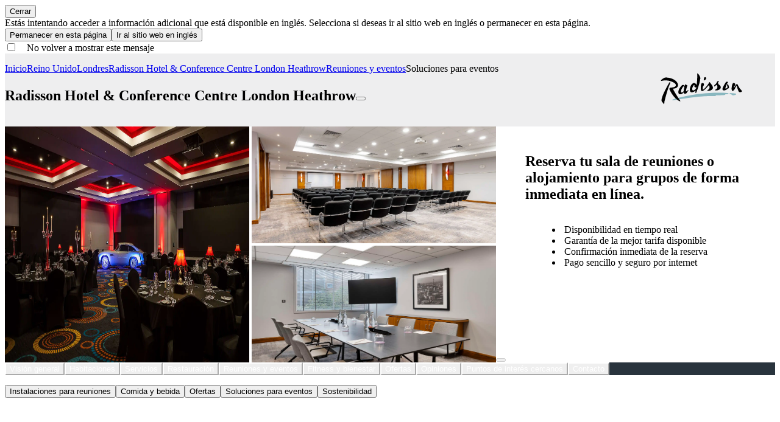

--- FILE ---
content_type: text/html;charset=utf-8
request_url: https://www.radissonhotels.com/es-es/hoteles/radisson-conference-london-heathrow/reuniones-eventos/soluciones-para-eventos
body_size: 146889
content:
<!DOCTYPE html>
<html lang="es-es" dir="ltr">
<head><meta charset="utf-8">
<meta name="viewport" content="width=device-width, initial-scale=1">
<title>Soluciones para eventos | Radisson Hotel &amp; Conference Centre London Heathrow</title>
<style> </style>
<link rel="apple-touch-icon" sizes="180x180" href="https://www.radissonhotels.com/statics/webextras/public/favicons/apple-touch-icon.png">
<link rel="icon" type="image/png" sizes="16x16" href="https://www.radissonhotels.com/statics/webextras/public/favicons/favicon-16x16.png">
<link rel="icon" type="image/png" sizes="32x32" href="https://www.radissonhotels.com/statics/webextras/public/favicons/favicon-32x32.png">
<link rel="shortcut icon" href="https://www.radissonhotels.com/statics/webextras/public/favicons/favicon.ico">
<link rel="manifest" href="https://www.radissonhotels.com/statics/webextras/public/favicons/site.webmanifest">
<link rel="mask-icon" href="https://www.radissonhotels.com/statics/webextras/public/favicons/safari-pinned-tab.svg" color="#c20808">
<script type="application/ld+json">{"@context":"https://schema.org","@type":"Organization","name":"Radisson Hotel Group","url":"/es-es","@id":"/es-es#organization","brand":{"@type":"Brand","name":"Radisson","url":"https://www.radissonhotels.com/es-es/marca/radisson","@id":"https://www.radissonhotels.com/es-es/marca/radisson#brand","logo":{"@type":"ImageObject","url":"https://statics.radissonhotels.com/main/img/logos/rad.svg"},"sameAs":["https://www.linkedin.com/company/radisson","https://www.instagram.com/radisson","https://twitter.com/radisson","https://www.facebook.com/radisson","https://www.youtube.com/playlist?list=PLDuJbevwCgCeKW4EjwCRiRf82xpXhNkw-"]},"sameAs":["https://www.tiktok.com/@radissonhotels","https://www.instagram.com/RadissonHotels/","https://www.youtube.com/c/radissonhotelgroup","https://www.facebook.com/RadissonHotels/","https://whatsapp.com/channel/0029Vb25Iu92ER6qt87Szj21","https://www.pinterest.com/radissonhotels/","https://www.threads.com/@radissonhotels","https://twitter.com/radissonhotels","https://www.linkedin.com/company/radisson-hotel-group/"],"logo":{"@type":"ImageObject","url":"https://statics.radissonhotels.com/main/img/logo/radisson/radisson-hotels-ressorts.png"}}</script>
<meta itemprop="description" content="¿Estás organizando un evento en Londres? Descubre nuestras dinámicas soluciones para eventos y asegúrate de que tu próxima reunión sea un éxito en el Radisson Hotel & Conference Centre London Heathrow.">
<meta itemprop="name" content="Soluciones para eventos | Radisson Hotel & Conference Centre London Heathrow">
<meta itemprop="image" content="https://statics.radissonhotels.com/main/img/logo/radisson/radisson-hotels-ressorts.png">
<meta name="description" content="¿Estás organizando un evento en Londres? Descubre nuestras dinámicas soluciones para eventos y asegúrate de que tu próxima reunión sea un éxito en el Radisson Hotel & Conference Centre London Heathrow.">
<link rel="alternate" href="https://www.radissonhotels.com/en-us/hotels/radisson-conference-london-heathrow/meeting-events/event-solutions" hreflang="x-default">
<link rel="alternate" href="https://www.radissonhotels.com/de-de/hotels/radisson-conference-london-heathrow/tagungen-veranstaltungen/veranstaltungsloesungen" hreflang="de">
<link rel="alternate" href="https://www.radissonhotels.com/en-us/hotels/radisson-conference-london-heathrow/meeting-events/event-solutions" hreflang="en">
<link rel="alternate" href="https://www.radissonhotels.com/es-es/hoteles/radisson-conference-london-heathrow/reuniones-eventos/soluciones-para-eventos" hreflang="es">
<link rel="alternate" href="https://www.radissonhotels.com/fr-fr/hotels/radisson-conference-london-heathrow/reunions-evenements/solutions-evenementielles" hreflang="fr">
<link rel="alternate" href="https://www.radissonhotels.com/no-no/hoteller/radisson-conference-london-heathrow/moete-arrangementer/arrangementsloesninger" hreflang="no">
<link rel="alternate" href="https://www.radissonhotels.com/zh-cn/hotels/radisson-conference-london-heathrow/meeting-events/event-solutions" hreflang="zh">
<meta name="msapplication-TileColor" content="#ffffff">
<meta name="theme-color" content="#ffffff">
<meta name="robots" content="index, follow">
<link rel="canonical" href="https://www.radissonhotels.com/es-es/hoteles/radisson-conference-london-heathrow/reuniones-eventos/soluciones-para-eventos">
<meta content="176184645758527" property="fb:app_id">
<meta content="Soluciones para eventos | Radisson Hotel & Conference Centre London Heathrow" property="og:title">
<meta content=" ¿Estás organizando un evento en Londres? Descubre nuestras dinámicas soluciones para eventos y asegúrate de que tu próxima reunión sea un éxito en el Radisson Hotel & Conference Centre London Heathrow." property="og:description">
<meta content="https://www.radissonhotels.com/es-es/hoteles/radisson-conference-london-heathrow/reuniones-eventos/soluciones-para-eventos" property="og:url">
<meta content="website" property="og:type">
<meta content="Radisson" property="og:site_name">
<meta name="twitter:title" content="Soluciones para eventos | Radisson Hotel & Conference Centre London Heathrow">
<meta name="twitter:description" content=" ¿Estás organizando un evento en Londres? Descubre nuestras dinámicas soluciones para eventos y asegúrate de que tu próxima reunión sea un éxito en el Radisson Hotel & Conference Centre London Heathrow.">
<meta name="twitter:card" content="summary">
<meta name="twitter:url" content="https://www.radissonhotels.com/es-es/hoteles/radisson-conference-london-heathrow/reuniones-eventos/soluciones-para-eventos">
<meta name="twitter:site" content="@Radisson">
<script type="application/ld+json">{"@context":"https://schema.org","@type":"BreadcrumbList","itemListElement":[{"@type":"ListItem","position":1,"item":{"@id":"https://www.radissonhotels.com/es-es/","name":"Inicio"}},{"@type":"ListItem","position":2,"item":{"@id":"https://www.radissonhotels.com/es-es/destino/reino-unido","name":"Reino Unido"}},{"@type":"ListItem","position":3,"item":{"@id":"https://www.radissonhotels.com/es-es/destino/reino-unido/londres","name":"Londres"}},{"@type":"ListItem","position":4,"item":{"@id":"https://www.radissonhotels.com/es-es/hoteles/radisson-conference-london-heathrow","name":"Radisson Hotel & Conference Centre London Heathrow"}},{"@type":"ListItem","position":5,"item":{"@id":"https://www.radissonhotels.com/es-es/hoteles/radisson-conference-london-heathrow/reuniones-eventos","name":"Reuniones y eventos"}},{"@type":"ListItem","position":6,"item":{"@id":"https://www.radissonhotels.com/es-es/hoteles/radisson-conference-london-heathrow/reuniones-eventos/soluciones-para-eventos","name":"Soluciones para eventos"}}]}</script>
<link href="https://media.radissonhotels.net/image/radisson-hotel-conference-centre-london-heathrow/meeting-room/16256-129122-f73227389_3XL.jpg?impolicy=HomeHero" rel="preload" fetchpriority="high" as="image">
      <link rel="preload" href="/statics/webextras/public/css/tailwind.css?v=202601193612" type="text/css" as="style">
      <link rel="preload" href="/statics/webextras/public/css/components.css?v=202601193612" type="text/css" as="style">
      <link rel="preload" href="/statics/webextras/public/css/icons.css?v=202601193612" type="text/css" as="style">
      <link rel="stylesheet" href="/statics/webextras/public/css/tailwind.css?v=202601193612" type="text/css">
      <link rel="stylesheet" href="/statics/webextras/public/css/components.css?v=202601193612" type="text/css">
      <link rel="stylesheet" href="/statics/webextras/public/css/icons.css?v=202601193612" type="text/css">
    <link rel="modulepreload" as="script" crossorigin href="/statics/webextras/app/entry.91848a66.js"><link rel="modulepreload" as="script" crossorigin href="/statics/webextras/app/default.149f65e8.js"><link rel="modulepreload" as="script" crossorigin href="/statics/webextras/app/components.77ed13c5.js"><link rel="modulepreload" as="script" crossorigin href="/statics/webextras/app/vue.-sixQ7xP.02077103.js"><link rel="modulepreload" as="script" crossorigin href="/statics/webextras/app/_...page_.095b1283.js"><link rel="modulepreload" as="script" crossorigin href="/statics/webextras/app/FavIcons.vue.0e3bf252.js"><link rel="preload" as="style" href="/statics/webextras/app/CardRecommended.3ba5e9be.css"><link rel="preload" as="style" href="/statics/webextras/app/BlogArticleListAutomated.c7257296.css"><link rel="preload" as="style" href="/statics/webextras/app/ContactCardBase.643b4afc.css"><link rel="preload" as="style" href="/statics/webextras/app/MultimediaTextLinks.b3db0a50.css"><link rel="preload" as="style" href="/statics/webextras/app/SingleOfferTermsAndConditions.de3c7622.css"><link rel="preload" as="style" href="/statics/webextras/app/RestaurantContactCard.92433219.css"><link rel="preload" as="style" href="/statics/webextras/app/BlogHeroArticleSlider.edb7b322.css"><link rel="preload" as="style" href="/statics/webextras/app/BrandList.7806744e.css"><link rel="preload" as="style" href="/statics/webextras/app/BrandListImage.866ea579.css"><link rel="preload" as="style" href="/statics/webextras/app/CardListWithTags.b4e4d5d1.css"><link rel="preload" as="style" href="/statics/webextras/app/ContactCard.8080b0f4.css"><link rel="preload" as="style" href="/statics/webextras/app/ContactCardWithOpeningHours.7b1d0917.css"><link rel="preload" as="style" href="/statics/webextras/app/DoubleImageLeftTextRight.26296b15.css"><link rel="preload" as="style" href="/statics/webextras/app/DoubleImageRightTextLeft.3a18a7b0.css"><link rel="preload" as="style" href="/statics/webextras/app/FBRecommendedRestaurants.944d4979.css"><link rel="preload" as="style" href="/statics/webextras/app/FaqHotel.99a22617.css"><link rel="preload" as="style" href="/statics/webextras/app/HowToArriveListOverview.a474e655.css"><link rel="preload" as="style" href="/statics/webextras/app/MenuWebextraIcons.b29a9474.css"><link rel="preload" as="style" href="/statics/webextras/app/MultimediaLeftTextLinksRight.ba82a2ea.css"><link rel="preload" as="style" href="/statics/webextras/app/MultimediaRightTextLeftSuperposedImages.4036436f.css"><link rel="preload" as="style" href="/statics/webextras/app/MultimediaRightTextLinksLeft.0765ce2f.css"><link rel="preload" as="style" href="/statics/webextras/app/RedesignInformationalMessage.8ff43266.css"><link rel="preload" as="style" href="/statics/webextras/app/RestaurantListAutomated.83b9609e.css"><link rel="preload" as="style" href="/statics/webextras/app/RestaurantOpeningHours.848b74d7.css"><link rel="preload" as="style" href="/statics/webextras/app/RewardsBenefitsListAside.d67518a1.css"><link rel="preload" as="style" href="/statics/webextras/app/RewardsR4UBenefitsListAside.864bda95.css"><link rel="preload" as="style" href="/statics/webextras/app/SocialMedia.1bdd7144.css"><link rel="preload" as="style" href="/statics/webextras/app/SquareMultimediaLeftTextLinksRight.57266653.css"><link rel="preload" as="style" href="/statics/webextras/app/SquareMultimediaRightTextLinksLeft.3ad51480.css"><link rel="modulepreload" as="script" crossorigin href="/statics/webextras/app/fetch-sdl.a3c371f0.js"><link rel="modulepreload" as="script" crossorigin href="/statics/webextras/app/lib-vue-gallery.b336f465.js"><link rel="modulepreload" as="script" crossorigin href="/statics/webextras/app/index.module.32bb4d18.js"><link rel="modulepreload" as="script" crossorigin href="/statics/webextras/app/SdlPage.vue.3ca96436.js"><link rel="preload" as="style" href="/statics/webextras/app/SdlPage.3d107487.css"><link rel="modulepreload" as="script" crossorigin href="/statics/webextras/app/GalleryListAutomated.vue.ed1a52c5.js"><link rel="preload" as="style" href="/statics/webextras/app/GalleryListAutomated.79bad2cb.css"><link rel="modulepreload" as="script" crossorigin href="/statics/webextras/app/url.4a0650f6.js"><link rel="modulepreload" as="script" crossorigin href="/statics/webextras/app/MenuArticles.vue.4004283c.js"><link rel="preload" as="style" href="/statics/webextras/app/MenuArticles.0971f04a.css"><link rel="modulepreload" as="script" crossorigin href="/statics/webextras/app/EnsureComponent.a2c17a30.js"><link rel="preload" as="style" href="/statics/webextras/app/EnsureComponent.790233c6.css"><link rel="modulepreload" as="script" crossorigin href="/statics/webextras/app/SdlRegion.vue.2d940aca.js"><link rel="modulepreload" as="script" crossorigin href="/statics/webextras/app/client-only.540cd264.js"><link rel="modulepreload" as="script" crossorigin href="/statics/webextras/app/WebExtraPage.829b3a95.js"><link rel="modulepreload" as="script" crossorigin href="/statics/webextras/app/WebExtraPage.vue.14a7582e.js"><link rel="modulepreload" as="script" crossorigin href="/statics/webextras/app/useJsonLd.2d0c9d8c.js"><link rel="modulepreload" as="script" crossorigin href="/statics/webextras/app/useAssetsVersion.b3098b39.js"><link rel="modulepreload" as="script" crossorigin href="/statics/webextras/app/useGallery.d4487a2c.js"><link rel="modulepreload" as="script" crossorigin href="/statics/webextras/app/MapModal.vue.782c9ecd.js"><link rel="modulepreload" as="script" crossorigin href="/statics/webextras/app/MediaVideo.2e8d7e6b.js"><link rel="modulepreload" as="script" crossorigin href="/statics/webextras/app/ModalRestaurantInfo.35d3de7a.js"><link rel="modulepreload" as="script" crossorigin href="/statics/webextras/app/ModalRestaurantInfo.vue.5a273e35.js"><link rel="modulepreload" as="script" crossorigin href="/statics/webextras/app/useDistinctTypesOpeningHours.53952396.js"><link rel="modulepreload" as="script" crossorigin href="/statics/webextras/app/useFragment.ed91e494.js"><link rel="modulepreload" as="script" crossorigin href="/statics/webextras/app/BlogArticleListAutomated.vue.6252225b.js"><link rel="modulepreload" as="script" crossorigin href="/statics/webextras/app/SdlEntity.vue.680383c1.js"><link rel="modulepreload" as="script" crossorigin href="/statics/webextras/app/SeoRegion.2a890cd4.js"><link rel="modulepreload" as="script" crossorigin href="/statics/webextras/app/Header.643cf4a1.js"><link rel="modulepreload" as="script" crossorigin href="/statics/webextras/app/HeroRegion.b3a1458c.js"><link rel="modulepreload" as="script" crossorigin href="/statics/webextras/app/MenuWebextra.d8007392.js"><link rel="modulepreload" as="script" crossorigin href="/statics/webextras/app/MenuWebextra.vue.975a52be.js"><link rel="modulepreload" as="script" crossorigin href="/statics/webextras/app/useUrl.0cf5ee08.js"><link rel="modulepreload" as="script" crossorigin href="/statics/webextras/app/MenuWebextraIcons.afdfaea1.js"><link rel="modulepreload" as="script" crossorigin href="/statics/webextras/app/TextLeftLinksRight.226d2e36.js"><link rel="modulepreload" as="script" crossorigin href="/statics/webextras/app/useGetModelProperties.7805105b.js"><link rel="modulepreload" as="script" crossorigin href="/statics/webextras/app/MultimediaLeftTextLinksRightAligned.c16eab25.js"><link rel="modulepreload" as="script" crossorigin href="/statics/webextras/app/MultimediaTextLinks.vue.280ed2ff.js"><link rel="modulepreload" as="script" crossorigin href="/statics/webextras/app/MultimediaRightTextLinksLeftAligned.dafa31ef.js"><link rel="modulepreload" as="script" crossorigin href="/statics/webextras/app/BannerFullWidth.44219a68.js"><link rel="modulepreload" as="script" crossorigin href="/statics/webextras/app/BannerFull.7620fb1f.js"><link rel="modulepreload" as="script" crossorigin href="/statics/webextras/app/FooterWebExtra.c4322ecf.js"><link rel="modulepreload" as="script" crossorigin href="/statics/webextras/app/Seo.f6c4edc5.js"><link rel="modulepreload" as="script" crossorigin href="/statics/webextras/app/Breadcrumb.4aee9c96.js"><link rel="modulepreload" as="script" crossorigin href="/statics/webextras/app/HeaderRegion.e4e06476.js"><link rel="modulepreload" as="script" crossorigin href="/statics/webextras/app/HotelHeroBasic.8860b57b.js"><link rel="modulepreload" as="script" crossorigin href="/statics/webextras/app/HotelGalleryOMEBT.186d04b3.js"><link rel="modulepreload" as="script" crossorigin href="/statics/webextras/app/Mosaic.a655056e.js"><link rel="modulepreload" as="script" crossorigin href="/statics/webextras/app/useSsrIsMobile.a9befb86.js"><link rel="modulepreload" as="script" crossorigin href="/statics/webextras/app/useHeroRegion.a63f2bdc.js"><link rel="modulepreload" as="script" crossorigin href="/statics/webextras/app/HeaderMainNavWithSubmenu.8a1f0dd2.js"><link rel="prefetch" as="image" type="image/svg+xml" href="/statics/webextras/app/icon.a080a8a4.svg"><link rel="prefetch" as="script" crossorigin href="/statics/webextras/app/fetch-assets-version.f4166d9e.js"><link rel="prefetch" as="script" crossorigin href="/statics/webextras/app/redirect-to-home.7557f648.js"><link rel="prefetch" as="script" crossorigin href="/statics/webextras/app/error-component.05b31000.js"><link rel="stylesheet" href="/statics/webextras/app/CardRecommended.3ba5e9be.css"><link rel="stylesheet" href="/statics/webextras/app/BlogArticleListAutomated.c7257296.css"><link rel="stylesheet" href="/statics/webextras/app/ContactCardBase.643b4afc.css"><link rel="stylesheet" href="/statics/webextras/app/MultimediaTextLinks.b3db0a50.css"><link rel="stylesheet" href="/statics/webextras/app/SingleOfferTermsAndConditions.de3c7622.css"><link rel="stylesheet" href="/statics/webextras/app/RestaurantContactCard.92433219.css"><link rel="stylesheet" href="/statics/webextras/app/BlogHeroArticleSlider.edb7b322.css"><link rel="stylesheet" href="/statics/webextras/app/BrandList.7806744e.css"><link rel="stylesheet" href="/statics/webextras/app/BrandListImage.866ea579.css"><link rel="stylesheet" href="/statics/webextras/app/CardListWithTags.b4e4d5d1.css"><link rel="stylesheet" href="/statics/webextras/app/ContactCard.8080b0f4.css"><link rel="stylesheet" href="/statics/webextras/app/ContactCardWithOpeningHours.7b1d0917.css"><link rel="stylesheet" href="/statics/webextras/app/DoubleImageLeftTextRight.26296b15.css"><link rel="stylesheet" href="/statics/webextras/app/DoubleImageRightTextLeft.3a18a7b0.css"><link rel="stylesheet" href="/statics/webextras/app/FBRecommendedRestaurants.944d4979.css"><link rel="stylesheet" href="/statics/webextras/app/FaqHotel.99a22617.css"><link rel="stylesheet" href="/statics/webextras/app/HowToArriveListOverview.a474e655.css"><link rel="stylesheet" href="/statics/webextras/app/MenuWebextraIcons.b29a9474.css"><link rel="stylesheet" href="/statics/webextras/app/MultimediaLeftTextLinksRight.ba82a2ea.css"><link rel="stylesheet" href="/statics/webextras/app/MultimediaRightTextLeftSuperposedImages.4036436f.css"><link rel="stylesheet" href="/statics/webextras/app/MultimediaRightTextLinksLeft.0765ce2f.css"><link rel="stylesheet" href="/statics/webextras/app/RedesignInformationalMessage.8ff43266.css"><link rel="stylesheet" href="/statics/webextras/app/RestaurantListAutomated.83b9609e.css"><link rel="stylesheet" href="/statics/webextras/app/RestaurantOpeningHours.848b74d7.css"><link rel="stylesheet" href="/statics/webextras/app/RewardsBenefitsListAside.d67518a1.css"><link rel="stylesheet" href="/statics/webextras/app/RewardsR4UBenefitsListAside.864bda95.css"><link rel="stylesheet" href="/statics/webextras/app/SocialMedia.1bdd7144.css"><link rel="stylesheet" href="/statics/webextras/app/SquareMultimediaLeftTextLinksRight.57266653.css"><link rel="stylesheet" href="/statics/webextras/app/SquareMultimediaRightTextLinksLeft.3ad51480.css"><link rel="stylesheet" href="/statics/webextras/app/SdlPage.3d107487.css"><link rel="stylesheet" href="/statics/webextras/app/GalleryListAutomated.79bad2cb.css"><link rel="stylesheet" href="/statics/webextras/app/MenuArticles.0971f04a.css"><link rel="stylesheet" href="/statics/webextras/app/EnsureComponent.790233c6.css"><style>::-webkit-scrollbar{height:7px;width:7px}::-webkit-scrollbar-thumb{background:#29343d;border:1px solid #fff;border-radius:5px}body.modal-open{overflow:hidden}@media (min-width:1024px){body.modal-open{margin-right:7px}}</style><style>[data-v-226ece54] .header-container .default-container,[data-v-226ece54] .property-searchbar .sb-layout,[data-v-226ece54] .searchbar-container .default-container{max-width:1920px}[data-v-226ece54] .footer .footer__container,[data-v-226ece54] .footer .footer__social{max-width:1920px;padding-left:24px;padding-right:24px}@media (min-width:768px){[data-v-226ece54] .footer .footer__container,[data-v-226ece54] .footer .footer__social{padding-left:48px;padding-right:48px}}[data-v-226ece54] .header-container .container{max-width:1920px;padding-left:0;padding-right:0}</style><style>[data-v-a1389b59] .default-container{max-width:1920px}@media (min-width:1536px){[data-v-a1389b59] .default-container{padding-left:48px;padding-right:48px}}.menu-container[data-v-a1389b59]{background-color:var(--bg-color)}[data-v-a1389b59] .arrow--inverted,[data-v-a1389b59] .tab.tab--inverted{color:var(--text-color)}[data-v-a1389b59] .tab.tab--inverted{border-color:var(--text-color)}</style><style>[data-v-d1486e31] .default-container{max-width:1920px}@media (min-width:1536px){[data-v-d1486e31] .default-container{padding-left:48px;padding-right:48px}}</style><style>.text-left-links-right[data-v-45168e2d]{display:flex;flex-direction:column;margin-bottom:48px;margin-top:48px}@media (min-width:768px){.text-left-links-right[data-v-45168e2d]{flex-direction:row}}.text-left-links-right__text-container[data-v-45168e2d]{border-top-left-radius:8px;border-top-right-radius:8px;display:flex;flex-direction:column;gap:24px;height:auto;padding:36px 24px}@media (min-width:768px){.text-left-links-right__text-container[data-v-45168e2d]{border-end-start-radius:8px;border-start-start-radius:8px;border-top-left-radius:0;border-top-right-radius:0;padding:48px;width:70%}}.text-left-links-right__text-container--only-text[data-v-45168e2d]{width:100%}.text-left-links-right__title[data-v-45168e2d]{font-size:24px;font-weight:700;line-height:30px}.text-left-links-right__links-container[data-v-45168e2d]{border-bottom-left-radius:8px;border-bottom-right-radius:8px;display:flex;flex-direction:column;gap:24px;justify-content:center;--tw-bg-opacity:1;background-color:rgb(41 52 61/var(--tw-bg-opacity));padding:24px;text-align:center}@media (min-width:768px){.text-left-links-right__links-container[data-v-45168e2d]{border-bottom-left-radius:0;border-bottom-right-radius:0;border-end-end-radius:8px;border-start-end-radius:8px;padding:48px;width:30%}}</style><style>.hotel-hero-basic[data-v-e2e7f537]{min-height:120px;width:100%;--tw-bg-opacity:1;background-color:rgb(238 238 239/var(--tw-bg-opacity))}@media (min-width:1024px){.hotel-hero-basic[data-v-e2e7f537]{min-height:84px}}.hotel-hero-basic .default-container-xl[data-v-e2e7f537]{align-items:center;display:flex;flex-direction:row;justify-content:space-between;padding-bottom:16px;padding-top:16px}@media (min-width:768px){.hotel-hero-basic .default-container-xl[data-v-e2e7f537]{gap:16px}}.hotel-hero-basic__content[data-v-e2e7f537]{display:flex;flex-direction:column;gap:4px;width:100%}.hotel-hero-basic__hotel-name[data-v-e2e7f537]{align-items:center;font-size:20px;font-weight:700;grid-column:span 2/span 2;line-height:26px;width:100%}@media (min-width:768px){.hotel-hero-basic__hotel-name[data-v-e2e7f537]{font-size:24px;line-height:30px;width:auto}}.hotel-hero-basic__rating-share-mobile[data-v-e2e7f537]{align-items:center;display:flex;flex-direction:row;gap:12px;grid-column:span 1/span 1;height:32px;justify-content:flex-start}@media (min-width:768px){.hotel-hero-basic__rating-share-mobile[data-v-e2e7f537]{display:none}}.hotel-hero-basic__name-rating-logo[data-v-e2e7f537]{display:grid;gap:8px;grid-template-columns:repeat(2,minmax(0,1fr));grid-template-rows:repeat(1,minmax(0,1fr))}@media (min-width:768px){.hotel-hero-basic__name-rating-logo[data-v-e2e7f537]{align-items:center;display:flex;flex-direction:row;flex-wrap:wrap;gap:16px}}.hotel-hero-basic__logo-desktop[data-v-e2e7f537]{min-height:50px}.hotel-hero-basic__logo-desktop[data-v-e2e7f537] svg{height:52px;width:100%}.hotel-hero-basic__logo-desktop .pis[data-v-e2e7f537] svg{height:80px;width:80px}.hotel-hero-basic__logo-desktop .ky[data-v-e2e7f537] svg{height:50px;width:80px}.hotel-hero-basic__logo-desktop .ca[data-v-e2e7f537] svg{height:50px;width:90px}.hotel-hero-basic__logo-desktop .sa[data-v-e2e7f537] svg{height:50px;width:130px}.hotel-hero-basic__logo-desktop .hotel-hero-basic__logo-img[data-v-e2e7f537]{height:auto;max-width:167px;width:auto}.hotel-hero-basic__logo-mobile[data-v-e2e7f537]{display:inline-block;grid-column:span 1/span 1;height:32px;min-height:32px}@media (min-width:768px){.hotel-hero-basic__logo-mobile[data-v-e2e7f537]{display:none}}.hotel-hero-basic__logo-mobile>div[data-v-e2e7f537]{display:flex;flex-direction:row;justify-content:flex-end}.hotel-hero-basic__logo-mobile[data-v-e2e7f537] svg{height:32px;width:100px}.hotel-hero-basic__logo-mobile[data-v-e2e7f537] svg[data-testid=brand-logo-rdb]{min-width:120px}.hotel-hero-basic__logo-mobile .pis[data-v-e2e7f537] svg{height:55px;margin-top:-20px}.hotel-hero-basic__logo-mobile .ky[data-v-e2e7f537] svg{height:30px;width:80px}.hotel-hero-basic__logo-mobile .ca[data-v-e2e7f537] svg{height:35px;width:90px}.hotel-hero-basic__logo-mobile .hotel-hero-basic__logo-img[data-v-e2e7f537]{height:auto;max-width:107px;width:auto}</style><style>[data-v-b0544e8e] ul{list-style-type:disc}[data-v-b0544e8e] ul li{margin-inline-start:20px;padding-inline-start:4px}.hotel-gallery-list[data-v-b0544e8e]{display:flex;flex-direction:column;height:100%;padding:0}@media (min-width:768px){.hotel-gallery-list[data-v-b0544e8e]{flex-direction:row;height:388px}}@media (min-width:1024px){.hotel-gallery-list[data-v-b0544e8e]{min-height:388px}}@media (min-width:1536px){.hotel-gallery-list[data-v-b0544e8e]{min-height:538px}}.hotel-gallery-list__mosaic[data-v-b0544e8e]{display:grid;height:191px;min-height:191px;position:relative;width:100%}@media (min-width:768px){.hotel-gallery-list__mosaic[data-v-b0544e8e]{min-height:388px;width:70%}}@media (min-width:1536px){.hotel-gallery-list__mosaic[data-v-b0544e8e]{min-height:538px}}.hotel-gallery-list__container[data-v-b0544e8e]{display:flex;flex-direction:column;height:100%;justify-content:space-between;min-height:272px;width:100%;--tw-bg-opacity:1;background-color:rgb(255 255 255/var(--tw-bg-opacity))}@media (min-width:768px){.hotel-gallery-list__container[data-v-b0544e8e]{min-height:388px}}@media (min-width:1024px){.hotel-gallery-list__container[data-v-b0544e8e]{max-width:458px;min-width:458px}}@media (min-width:1536px){.hotel-gallery-list__container[data-v-b0544e8e]{height:-moz-fit-content;height:fit-content;justify-content:center;max-width:615px;min-height:538px;min-width:615px}}.hotel-gallery-list__info[data-v-b0544e8e]{display:flex;flex-direction:column;gap:16px;height:100%;margin:24px;overflow-x:hidden;overflow-y:hidden;padding-inline-end:16px}@media (min-width:768px){.hotel-gallery-list__info[data-v-b0544e8e]{margin-inline-end:24px;margin-inline-start:48px;overflow-y:auto}}.hotel-gallery-list__info[data-v-b0544e8e]::-webkit-scrollbar{width:4px}.hotel-gallery-list__info[data-v-b0544e8e]::-webkit-scrollbar-track{background-color:unset;box-shadow:unset;-webkit-box-shadow:unset}.hotel-gallery-list__info[data-v-b0544e8e]::-webkit-scrollbar-thumb{background-color:#d8d8d8;border-radius:20px}.hotel-gallery-list__info[data-v-b0544e8e]{@-moz-document url-prefix(){scrollbar-color:#d8d8d8 transparent;scrollbar-width:thin}}.hotel-gallery-list .grid-0[data-v-b0544e8e],.hotel-gallery-list .grid-1[data-v-b0544e8e]{grid-template-columns:repeat(1,minmax(0,1fr));grid-template-rows:repeat(1,minmax(0,1fr))}.hotel-gallery-list .grid-2[data-v-b0544e8e]{grid-template-columns:repeat(2,minmax(0,1fr))}.hotel-gallery-list .grid-2[data-v-b0544e8e],.hotel-gallery-list .grid-3[data-v-b0544e8e]{-moz-column-gap:4px;column-gap:4px;grid-template-rows:repeat(2,minmax(0,1fr))}.hotel-gallery-list .grid-3[data-v-b0544e8e]{grid-column-end:1;grid-column-start:2;row-gap:4px}.hotel-gallery-list .grid-area-0[data-v-b0544e8e]{grid-area:1/1/3/2}</style><style>.ds-share-button[data-v-354ac1e7]{cursor:pointer}</style><style type="text/css">
                @font-face {
                       font-family: Noto;
                       src: url(/statics/webextras/public/fonts/NotoSans/NotoSans-Regular.woff2);
                       font-weight: 400;
                       font-display: swap;
                   }

                   @font-face {
                       font-family: Noto;
                       src: url(/statics/webextras/public/fonts/NotoSans/NotoSans-Bold.woff2);
                       font-weight: 700;
                       font-display: swap;
                   }
               </style>
<script>(window.BOOMR_mq=window.BOOMR_mq||[]).push(["addVar",{"rua.upush":"false","rua.cpush":"false","rua.upre":"false","rua.cpre":"false","rua.uprl":"false","rua.cprl":"false","rua.cprf":"false","rua.trans":"SJ-5e1b17d1-6604-483d-8eea-6c37123231b6","rua.cook":"false","rua.ims":"false","rua.ufprl":"false","rua.cfprl":"false","rua.isuxp":"false","rua.texp":"norulematch","rua.ceh":"false","rua.ueh":"false","rua.ieh.st":"0"}]);</script>
                              <script>!function(a){var e="https://s.go-mpulse.net/boomerang/",t="addEventListener";if(""=="True")a.BOOMR_config=a.BOOMR_config||{},a.BOOMR_config.PageParams=a.BOOMR_config.PageParams||{},a.BOOMR_config.PageParams.pci=!0,e="https://s2.go-mpulse.net/boomerang/";if(window.BOOMR_API_key="G2XZU-QLPA9-MKHVD-WHFXL-EK9LZ",function(){function n(e){a.BOOMR_onload=e&&e.timeStamp||(new Date).getTime()}if(!a.BOOMR||!a.BOOMR.version&&!a.BOOMR.snippetExecuted){a.BOOMR=a.BOOMR||{},a.BOOMR.snippetExecuted=!0;var i,_,o,r=document.createElement("iframe");if(a[t])a[t]("load",n,!1);else if(a.attachEvent)a.attachEvent("onload",n);r.src="javascript:void(0)",r.title="",r.role="presentation",(r.frameElement||r).style.cssText="width:0;height:0;border:0;display:none;",o=document.getElementsByTagName("script")[0],o.parentNode.insertBefore(r,o);try{_=r.contentWindow.document}catch(O){i=document.domain,r.src="javascript:var d=document.open();d.domain='"+i+"';void(0);",_=r.contentWindow.document}_.open()._l=function(){var a=this.createElement("script");if(i)this.domain=i;a.id="boomr-if-as",a.src=e+"G2XZU-QLPA9-MKHVD-WHFXL-EK9LZ",BOOMR_lstart=(new Date).getTime(),this.body.appendChild(a)},_.write("<bo"+'dy onload="document._l();">'),_.close()}}(),"".length>0)if(a&&"performance"in a&&a.performance&&"function"==typeof a.performance.setResourceTimingBufferSize)a.performance.setResourceTimingBufferSize();!function(){if(BOOMR=a.BOOMR||{},BOOMR.plugins=BOOMR.plugins||{},!BOOMR.plugins.AK){var e="false"=="true"?1:0,t="",n="aoi2xsqxygxjg2lupztq-f-7cfbd10ec-clientnsv4-s.akamaihd.net",i="false"=="true"?2:1,_={"ak.v":"39","ak.cp":"346728","ak.ai":parseInt("508714",10),"ak.ol":"0","ak.cr":8,"ak.ipv":4,"ak.proto":"h2","ak.rid":"534d832f","ak.r":51208,"ak.a2":e,"ak.m":"b","ak.n":"essl","ak.bpcip":"3.145.171.0","ak.cport":46666,"ak.gh":"23.209.83.21","ak.quicv":"","ak.tlsv":"tls1.3","ak.0rtt":"","ak.0rtt.ed":"","ak.csrc":"-","ak.acc":"","ak.t":"1769242215","ak.ak":"hOBiQwZUYzCg5VSAfCLimQ==8YuwKTHRAZrHIGdh/5gXEAo5pgDx4uHGysSme3ov/FGX50LGYiRrw5gxY4HVpmFNAeoSxWg8E/eUsviG1hcylRLnrARu0kR4lJjlQ+dbxB3+CEiFLgSqIc7YJGoEjcSLF2Yo0jR4Y6qzv1dkQZ9CUpHNjeoQsvs/FIwD7G88AmUr3jI4B4pRrRxdx0fDt4aYiLm6ZfbufayTwW70xG5T5GK6I9tOBzSfEfCarJRt+6XC+j4tbD8DGTxQRyYrFaPnVk9aKrCA0PONGFfTNY0OrC9LscWPYa1sLk4LrJEH9gCGzOdJMXwlMNX7P+JJFT7UnmotAQYW00iI/VNt7mJYuYdx0N25DMcaWhC7TJ+dOY1KvorrH1BC8urtCfgUlAQxj9WaBbmofc4jlBs68rwvesuX/XbwZGE6W+fz77fNlfw=","ak.pv":"551","ak.dpoabenc":"","ak.tf":i};if(""!==t)_["ak.ruds"]=t;var o={i:!1,av:function(e){var t="http.initiator";if(e&&(!e[t]||"spa_hard"===e[t]))_["ak.feo"]=void 0!==a.aFeoApplied?1:0,BOOMR.addVar(_)},rv:function(){var a=["ak.bpcip","ak.cport","ak.cr","ak.csrc","ak.gh","ak.ipv","ak.m","ak.n","ak.ol","ak.proto","ak.quicv","ak.tlsv","ak.0rtt","ak.0rtt.ed","ak.r","ak.acc","ak.t","ak.tf"];BOOMR.removeVar(a)}};BOOMR.plugins.AK={akVars:_,akDNSPreFetchDomain:n,init:function(){if(!o.i){var a=BOOMR.subscribe;a("before_beacon",o.av,null,null),a("onbeacon",o.rv,null,null),o.i=!0}return this},is_complete:function(){return!0}}}}()}(window);</script></head>
<body ><div id="ds-error-modal" data-testid="ds-error-modal" class="tailwind shadow shadow--invisible" style="z-index:-1;" data-v-af1668b2><!----><div class="ui-modal ui-modal--invisible ui-modal--medium md:overflow-auto" data-v-af1668b2><!----><!--[--><div class="flex flex-col p-24"><div class="w-full flex justify-end"><i class="ds-font-icon ds-font-icon--close ds-font-icon--24 cursor-pointer" data-testid="close" data-v-b67cc4c8></i></div><div class="flex flex-col items-center justify-between space-y-48 p-24"><div class="flex"><i class="ds-font-icon ds-font-icon--alert ds-font-icon--48 text-red" data-testid="alert" data-v-b67cc4c8></i></div><!----><div class="flex items-center justify-center"><button role="button" class="ds-button ds-button--primary ds-button--m" data-v-e6cd91a1><!----><span class="lg:line-clamp-none line-clamp-1 break-all lg:break-keep" data-v-e6cd91a1><!--[-->Cerrar<!--]--></span><!----><!----><!----><!----></button></div></div></div><!--]--></div></div><!--teleport anchor--><div id="another-language-links-modal" data-testid="another-language-links-modal" class="tailwind shadow shadow--invisible" style="z-index:-1;" data-v-af1668b2><!----><div class="ui-modal ui-modal--invisible ui-modal--medium md:overflow-auto" data-v-af1668b2><!----><!--[--><div class="flex flex-col p-24"><div class="w-full flex justify-end"><i class="ds-font-icon ds-font-icon--close ds-font-icon--24 cursor-pointer" data-testid="close" data-v-b67cc4c8></i></div><div class="flex flex-col items-center justify-between space-y-48 p-24"><div class="flex"><i class="ds-font-icon ds-font-icon--world ds-font-icon--48 text-red" data-testid="world" data-v-b67cc4c8></i></div><div>Estás intentando acceder a información adicional que está disponible en inglés. Selecciona si deseas ir al sitio web en inglés o permanecer en esta página.</div><div class="flex flex-col items-center justify-between space-y-24"><div class="flex items-center justify-center space-x-24 rtl:space-x-reverse"><button role="button" class="ds-button ds-button--secondary ds-button--m" data-v-e6cd91a1><!----><span class="lg:line-clamp-none line-clamp-1 break-all lg:break-keep" data-v-e6cd91a1><!--[-->Permanecer en esta página<!--]--></span><!----><!----><!----><!----></button><button role="button" class="ds-button ds-button--primary ds-button--m" data-v-e6cd91a1><!----><span class="lg:line-clamp-none line-clamp-1 break-all lg:break-keep" data-v-e6cd91a1><!--[-->Ir al sitio web en inglés<!--]--></span><!----><!----><!----><!----></button></div><div class="flex" data-v-38a65fc6><label class="checkbox" data-v-38a65fc6><input type="checkbox" class="checkbox__input checkbox__input--primary" data-v-38a65fc6><svg width="16" height="12" viewBox="0 0 16 12" fill="none" xmlns="http://www.w3.org/2000/svg" class="checkbox__icon" data-v-38a65fc6><path d="M14.7104 1.20998C14.6175 1.11625 14.5069 1.04186 14.385 0.991091C14.2632 0.940323 14.1324 0.914185 14.0004 0.914185C13.8684 0.914185 13.7377 0.940323 13.6159 0.991091C13.494 1.04186 13.3834 1.11625 13.2904 1.20998L5.84044 8.66998L2.71044 5.52998C2.61392 5.43674 2.49998 5.36343 2.37512 5.31423C2.25026 5.26502 2.11694 5.24089 1.98276 5.24321C1.84858 5.24553 1.71617 5.27426 1.59309 5.32776C1.47001 5.38125 1.35868 5.45846 1.26544 5.55498C1.1722 5.6515 1.09889 5.76545 1.04968 5.8903C1.00048 6.01516 0.976347 6.14848 0.978669 6.28266C0.98099 6.41684 1.00972 6.54925 1.06321 6.67233C1.1167 6.79541 1.19392 6.90674 1.29044 6.99998L5.13044 10.84C5.2234 10.9337 5.334 11.0081 5.45586 11.0589C5.57772 11.1096 5.70843 11.1358 5.84044 11.1358C5.97245 11.1358 6.10316 11.1096 6.22502 11.0589C6.34687 11.0081 6.45748 10.9337 6.55044 10.84L14.7104 2.67998C14.8119 2.58634 14.893 2.47269 14.9484 2.34619C15.0038 2.21969 15.0324 2.08308 15.0324 1.94498C15.0324 1.80688 15.0038 1.67028 14.9484 1.54378C14.893 1.41728 14.8119 1.30363 14.7104 1.20998Z" fill="white"></path></svg><span data-testid="checkbox-text" class="checkbox__text checkbox__text--underlined" data-v-38a65fc6><!--[-->No volver a mostrar este mensaje<!--]--></span></label></div></div></div></div><!--]--></div></div><!--teleport anchor--><div id="__nuxt"><!--[--><!--[--><!----><!--[--><!--[--><!--[--><!--[--><!--[--><!--teleport start--><!--teleport end--><!--teleport start--><!--teleport end--><!--[--><!----><!----><!----><!----><!----><!----><!--]--><!----><!--[--><!--[--><div class="bg-grey-light" data-v-226ece54><!--[--><!--[--><!--[--><!--[--><!--[--><!--[--><!--[--><!----><!----><!----><!----><!----><!----><!--[--><!----><!--]--><!--[--><!----><!----><!----><!----><!----><!----><!--]--><meta name="msapplication-config" content="https://statics.radissonhotels.com/main/img/favicons/browserconfig.xml"><!----><!----><!----><!----><!----><!----><!----><!----><!----><!----><!----><!----><!----><!----><!----><!----><!----><!--]--><!--]--><!----><!--]--><!--[--><!--[--><div></div><!--]--><!----><!--]--><!--]--><!--]--><!----><!--]--><!--]--><!--[--><span data-v-226ece54></span><!----><div data-v-226ece54></div><header class="header-container min-h-[72px] md:min-h-[100px] bg-white" data-v-226ece54><!--[--><!--[--><!--[--><!--[--><!--[--><!--[--><!--[--><!--[--><!--[--><!--[--><span></span><!--]--><!----><!--]--><!--]--><!--]--><!----><!--]--><!--]--><!--]--><!----><!--]--><!--]--><!----><!--]--></header><main class="container-xl" data-v-226ece54><div class="min-h-[558px] md:min-h-[470px]" data-v-226ece54><!--[--><!--[--><!--[--><!--[--><!--[--><section class="hotel-hero-basic" data-v-e2e7f537><div class="default-container-xl" data-v-e2e7f537><div class="hotel-hero-basic__content" data-v-e2e7f537><div class="hotel-hero-basic__breadcrumb" id="entity-breadcrumb" data-v-e2e7f537><div class="ds-breadcrumb" data-v-7366e6af data-v-e2e7f537><!--[--><!--[--><!--[--><a class="link link--inline link--inherit ds-breadcrumb_text" data-testid="link" href="/es-es/" target="_self" rel="follow" data-v-a6c854c1 data-v-7366e6af><!--[--><!----><span class="link--default"><!--[-->Inicio<!--]--></span><!----><!--]--></a><i class="ds-font-icon ds-font-icon--chevron-up ds-font-icon--16 ds-breadcrumb_icon" data-testid="chevron-up" inverted="false" data-v-b67cc4c8 data-v-7366e6af></i><!--]--><!--]--><!--[--><!--[--><a class="link link--inline link--inherit ds-breadcrumb_text" data-testid="link" href="/es-es/destino/reino-unido" target="_self" rel="follow" data-v-a6c854c1 data-v-7366e6af><!--[--><!----><span class="link--default"><!--[-->Reino Unido<!--]--></span><!----><!--]--></a><i class="ds-font-icon ds-font-icon--chevron-up ds-font-icon--16 ds-breadcrumb_icon" data-testid="chevron-up" inverted="false" data-v-b67cc4c8 data-v-7366e6af></i><!--]--><!--]--><!--[--><!--[--><a class="link link--inline link--inherit ds-breadcrumb_text" data-testid="link" href="/es-es/destino/reino-unido/londres" target="_self" rel="follow" data-v-a6c854c1 data-v-7366e6af><!--[--><!----><span class="link--default"><!--[-->Londres<!--]--></span><!----><!--]--></a><i class="ds-font-icon ds-font-icon--chevron-up ds-font-icon--16 ds-breadcrumb_icon" data-testid="chevron-up" inverted="false" data-v-b67cc4c8 data-v-7366e6af></i><!--]--><!--]--><!--[--><!--[--><a class="link link--inline link--inherit ds-breadcrumb_text" data-testid="link" href="/es-es/hoteles/radisson-conference-london-heathrow" target="_self" rel="follow" data-v-a6c854c1 data-v-7366e6af><!--[--><!----><span class="link--default"><!--[-->Radisson Hotel &amp; Conference Centre London Heathrow<!--]--></span><!----><!--]--></a><i class="ds-font-icon ds-font-icon--chevron-up ds-font-icon--16 ds-breadcrumb_icon" data-testid="chevron-up" inverted="false" data-v-b67cc4c8 data-v-7366e6af></i><!--]--><!--]--><!--[--><!--[--><a class="link link--inline link--inherit ds-breadcrumb_text" data-testid="link" href="/es-es/hoteles/radisson-conference-london-heathrow/reuniones-eventos" target="_self" rel="follow" data-v-a6c854c1 data-v-7366e6af><!--[--><!----><span class="link--default"><!--[-->Reuniones y eventos<!--]--></span><!----><!--]--></a><i class="ds-font-icon ds-font-icon--chevron-up ds-font-icon--16 ds-breadcrumb_icon" data-testid="chevron-up" inverted="false" data-v-b67cc4c8 data-v-7366e6af></i><!--]--><!--]--><!--[--><!--[--><span class="text-black ds-breadcrumb_text font-bold" data-v-7366e6af>Soluciones para eventos</span><!--]--><!--]--><!--]--></div></div><div class="hotel-hero-basic__name-rating-logo" data-v-e2e7f537><h1 class="text-xl hotel-hero-basic__hotel-name" data-testid="title" itemprop="name" data-v-e2e7f537><!--[-->Radisson Hotel &amp; Conference Centre London Heathrow<!--]--></h1><div data-testid="star-rating" class="hotel-hero-basic__star-rating hidden md:block" data-v-e2e7f537><div class="mb-2" data-v-e2e7f537><!--[--><span><i class="ds-font-icon ds-font-icon--star-filled ds-font-icon--16" data-testid="star-filled" data-v-b67cc4c8></i></span><span><i class="ds-font-icon ds-font-icon--star-filled ds-font-icon--16" data-testid="star-filled" data-v-b67cc4c8></i></span><span><i class="ds-font-icon ds-font-icon--star-filled ds-font-icon--16" data-testid="star-filled" data-v-b67cc4c8></i></span><span><i class="ds-font-icon ds-font-icon--star-filled ds-font-icon--16" data-testid="star-filled" data-v-b67cc4c8></i></span><!--]--><!----></div></div><div class="hotel-hero-basic__share hidden md:block" data-v-e2e7f537><!--[--><div class="relative tooltip" data-testid="tooltip" style="" data-v-591f76d2><button data-testid="tooltip-button" type="button" data-v-591f76d2><!--[--><i class="ds-font-icon ds-font-icon--share ds-font-icon--16" data-testid="share" data-v-b67cc4c8></i><!--]--> </button><div id="tooltip-content" data-testid="tooltip-content" class="tooltip--box tooltip--hidden tooltip--shadow tooltip--noHover false false bg-white" style="left:8px;" data-v-591f76d2><div class="tooltip__arrow bg-white" style="left:4px;" data-v-591f76d2></div><div class="tooltip__content" data-v-591f76d2><!--[--><div class="flex gap-16"><!--[--><!----><!----><!----><!----><!----><!----><!----><!--]--></div><!--]--></div></div></div><!--]--></div><div class="hotel-hero-basic__rating-share-mobile" data-v-e2e7f537><div class="hotel-hero-basic__star-rating" data-v-e2e7f537><div class="mb-2" data-v-e2e7f537><!--[--><span><i class="ds-font-icon ds-font-icon--star-filled ds-font-icon--16" data-testid="star-filled" data-v-b67cc4c8></i></span><span><i class="ds-font-icon ds-font-icon--star-filled ds-font-icon--16" data-testid="star-filled" data-v-b67cc4c8></i></span><span><i class="ds-font-icon ds-font-icon--star-filled ds-font-icon--16" data-testid="star-filled" data-v-b67cc4c8></i></span><span><i class="ds-font-icon ds-font-icon--star-filled ds-font-icon--16" data-testid="star-filled" data-v-b67cc4c8></i></span><!--]--><!----></div></div><div class="hotel-hero-basic__share" data-v-e2e7f537><!--[--><div class="relative tooltip" data-testid="tooltip" style="" data-v-591f76d2><button data-testid="tooltip-button" type="button" data-v-591f76d2><!--[--><i class="ds-font-icon ds-font-icon--share ds-font-icon--16" data-testid="share" data-v-b67cc4c8></i><!--]--> </button><div id="tooltip-content" data-testid="tooltip-content" class="tooltip--box tooltip--hidden tooltip--shadow tooltip--noHover false false bg-white" style="left:8px;" data-v-591f76d2><div class="tooltip__arrow bg-white" style="left:4px;" data-v-591f76d2></div><div class="tooltip__content" data-v-591f76d2><!--[--><div class="flex gap-16"><!--[--><!----><!----><!----><!----><!----><!----><!----><!--]--></div><!--]--></div></div></div><!--]--></div></div><div class="hotel-hero-basic__logo-mobile" data-v-e2e7f537><!----><!----><div class="rad" data-v-e2e7f537><svg data-testid="brand-logo-rad" viewBox="0 0 88 34" fill="none" xmlns="http://www.w3.org/2000/svg"><path d="M53.5555 10.747C52.741 8.97991 52.1708 10.4733 52.1708 10.4733C51.6252 12.007 48.2029 15.9062 47.5233 16.5954C44.6668 19.1026 45.6558 17.5401 45.4267 16.4173C45.4267 16.4173 45.5476 14.3775 46.1139 13.9151C46.1139 13.9151 46.4146 14.0512 46.647 12.8128C46.647 12.8128 47.3369 11.2028 45.4945 10.9002C45.4945 10.9002 44.2355 10.0291 43.6648 12.492C43.6648 12.492 42.5878 17.1479 44.0573 19.2757C44.0573 19.2757 44.8166 20.6744 48.6774 16.8648L48.6697 16.8542C50.0168 15.513 52.0554 13.0905 52.0554 13.0905C54.2148 17.0959 50.9221 18.1739 50.9221 18.1739C49.6904 18.9864 50.9434 19.1761 50.9434 19.1761C56.0096 19.2829 56.4158 16.1845 56.4158 16.1845C56.5366 13.9588 53.5555 10.747 53.5555 10.747Z" fill="black"></path><path d="M34.4898 18.4768C34.4898 18.4768 34.1098 18.2224 34.1355 17.072C34.1355 17.072 34.241 15.0731 35.5821 13.4736C35.5821 13.4736 35.9555 12.9941 36.2622 12.9343C36.3628 12.915 36.529 13.0665 36.6039 13.6771C36.6224 13.827 36.1955 13.8591 36.3513 14.3359C36.3513 14.3359 37.0664 16.1644 38.5698 15.3392C38.5069 15.7142 38.4391 16.0919 38.3686 16.4719C37.5841 17.5714 35.9374 19.4735 34.4898 18.4768ZM40.8845 1.34599C40.8845 1.34599 39.2378 -0.755751 39.5172 1.66623C39.5172 1.66623 39.7408 6.71926 38.918 13.0068C38.824 12.7612 38.6966 12.5123 38.5222 12.2656C38.5222 12.2656 37.0871 10.3293 35.4771 10.8669C35.4771 10.8669 33.4248 11.5206 32.2358 14.6572C32.2358 14.6572 31.3939 16.8253 31.6339 18.4564C31.6339 18.4564 31.5546 22.7439 36.7126 19.7141C36.7126 19.7141 37.2582 19.3784 37.899 18.7207C37.776 19.2561 37.5731 19.6068 37.5524 20.1588C37.5524 20.1588 37.3687 21.2904 37.8815 21.5741C38.075 21.6848 38.2849 21.5332 38.7409 20.4337C38.7409 20.4337 42.4081 10.9139 42.6044 6.98474C42.6038 6.98474 43.8907 5.03344 40.8845 1.34599Z" fill="black"></path><path d="M49.1331 5.99398C49.2151 5.2285 48.7499 4.55207 48.096 4.48238C47.4624 4.41491 46.8857 4.94145 46.7791 5.67097C46.7113 5.98402 46.7113 6.23181 46.6938 6.56975C46.6746 6.86952 46.2969 7.9403 46.6298 8.02658C46.9606 8.11453 47.9862 7.46852 48.4809 7.09076C48.8264 6.87782 49.0812 6.47572 49.1331 5.99398Z" fill="black"></path><path d="M70.1677 10.1472C70.1677 10.1472 66.6513 15.4353 66.6639 17.1952C66.6639 17.1952 66.5179 18.8213 68.3428 18.7577C68.3428 18.7577 70.183 18.6482 71.5021 17.5459C71.5021 17.5459 72.3495 16.6925 72.8443 16.5935C72.8443 16.5935 74.041 16.7196 73.6561 15.1073C73.6561 15.1073 73.2587 13.2865 72.8093 12.5946C72.8093 12.5946 72.4047 11.7844 71.9045 12.0935C71.9045 12.0935 71.4322 12.3137 71.5902 13.1704C71.5902 13.1704 71.5475 13.2019 71.7913 13.9016C71.7913 13.9016 72.3594 15.6665 72.0253 15.7135C72.0253 15.7135 71.8668 15.734 71.6809 15.911C71.5727 16.0127 71.3616 16.2478 71.1331 16.4121C71.1331 16.4121 69.5269 17.5044 69.8861 15.9607C69.8861 15.9607 70.1021 15.0349 70.3284 14.4602C70.3284 14.4602 71.2255 11.9199 72.2139 10.5604C72.2139 10.5604 73.1767 9.39335 72.0029 9.48461C71.9302 9.48848 71.7542 9.5471 71.6689 9.49843C71.6678 9.49899 71.0495 8.96581 70.1677 10.1472Z" fill="black"></path><path d="M62.823 12.4675C62.2009 12.0709 61.4973 10.6047 62.0451 9.90943C62.2867 9.60689 62.7744 9.33698 62.7011 8.90889C62.5426 7.95647 60.9036 8.91276 60.5996 10.0444C59.99 11.7584 58.1537 12.8546 58.1537 12.8546C57.8569 13.1245 57.7852 13.8236 57.7852 13.8236C57.7273 15.0886 58.5255 14.1975 58.5255 14.1975C59.6702 13.301 60.4837 12.6627 60.4837 12.6627C62.6432 16.6682 59.3477 17.745 59.3477 17.745C58.9131 17.9143 58.8087 18.1162 58.8076 18.3717C58.8174 18.7174 59.3706 18.7467 59.3706 18.7467C64.4369 18.8534 64.843 15.7561 64.843 15.7561C65.0765 14.3828 63.6638 13.0626 62.823 12.4675Z" fill="black"></path><path d="M24.7255 19.7837C24.5697 20.0354 24.4215 20.3202 24.0164 20.5824C24.0164 20.5824 21.9516 21.8628 22.0243 20.0558C22.0243 20.0558 22.0932 19.0525 22.4337 18.1217C22.4337 18.1217 23.385 15.6754 24.8594 14.2501C24.9939 14.1112 25.112 14.0974 25.1874 14.2019C25.3935 14.4857 25.4285 14.8109 25.5849 15.0769C25.6253 15.1466 25.6729 15.2196 25.7205 15.2904C25.5444 16.2069 25.0923 17.9469 25.0141 19.2627C24.9595 19.443 24.831 19.6134 24.7255 19.7837ZM30.17 18.6532C30.17 18.6532 30.1613 18.5946 30.1082 18.5454C29.971 18.4502 29.3024 18.7566 28.6393 19.1609C28.531 19.2245 28.437 19.2804 28.3479 19.3302C28.104 19.4839 27.869 19.6366 27.7749 19.7196C27.7749 19.7196 27.3474 20.0652 27.3928 19.2898C27.395 19.2799 27.395 19.271 27.395 19.2594C27.4026 19.0868 27.4338 18.8689 27.4453 18.6327C27.4453 18.6327 28.0308 16.265 28.285 15.6013C28.285 15.6013 28.4233 14.9768 28.642 14.265C28.642 14.265 29.6424 13.2136 27.8072 12.874C27.8072 12.874 26.9298 10.6931 25.9862 14.1278V14.1267C25.9206 13.7733 25.6002 13.2302 25.1076 13.0139C25.0081 12.9569 24.8687 12.9149 24.6752 12.8983C24.6025 12.8906 24.5522 12.9121 24.3915 12.8884C24.3915 12.8884 23.5129 12.583 22.5715 13.7744C21.5683 14.8883 18.6468 18.4331 19.3138 21.401C19.3138 21.401 19.6757 22.938 21.0233 22.928C21.0233 22.928 22.8093 22.9496 24.1575 21.6565C24.1575 21.6565 24.562 21.2942 24.9945 20.7588C25.012 20.9419 25.0398 21.1427 25.0923 21.3401C25.1 21.3794 25.1098 21.4175 25.1202 21.4546C25.1202 21.4546 25.1694 21.7992 25.4482 22.0586C25.6532 22.2505 25.9823 22.3954 26.5104 22.323C26.5618 22.3124 26.617 22.3003 26.6739 22.282C26.6739 22.282 28.5627 21.8191 28.5163 21.0066C28.4933 20.6062 28.6371 20.526 28.6371 20.526C28.6371 20.526 28.7579 20.4585 28.7153 20.3175C28.7147 20.3163 30.2214 19.2981 30.17 18.6532Z" fill="black"></path><path d="M10.3176 9.86129C10.1804 9.60687 9.87535 9.74957 9.14388 10.9448C9.14388 10.9448 2.89243 21.6294 1.63067 26.6962C1.63067 26.6962 0.243158 30.1956 2.10082 31.4528C2.10082 31.4528 2.51412 32.1154 3.02091 32.2349C3.16195 32.9943 3.42819 33.6906 3.94318 33.4528C4.12304 33.3687 4.14928 32.7481 4.1307 32.1431L4.13944 32.1442C4.12687 31.6409 4.17443 31.1984 4.2373 30.8472C4.27776 30.705 4.31766 30.5562 4.35539 30.3853C4.35539 30.3853 4.38327 30.2747 4.43466 30.0712C4.45598 30.0048 4.47129 29.9705 4.47129 29.9705L4.45871 29.9733C5.03055 27.6907 7.89468 16.4951 10.1859 11.7562C10.1859 11.7567 10.7162 10.5936 10.3176 9.86129Z" fill="black"></path><path d="M86.0261 17.5423C85.1792 17.0157 82.8465 12.268 82.8465 12.268C82.3058 11.4467 81.3786 12.4433 81.3786 12.4433C80.7499 12.9317 79.8856 14.4627 79.4379 15.3791C78.8425 16.4079 78.9956 15.0661 78.9956 15.0661C79.0257 14.6999 79.1339 14.1203 79.5357 13.8521C79.5357 13.8521 79.8473 14.1142 80.1945 12.9063C80.1945 12.9063 80.8533 11.3206 79.2268 10.8919C79.2268 10.8919 78.0531 9.90134 77.256 12.3023C77.256 12.3023 76.155 15.7785 76.5951 17.9455C76.5951 17.9455 76.799 20.4858 78.9229 18.4958C79.1339 18.2972 79.3602 17.9897 79.5991 17.6479C80.0316 16.9665 80.1546 16.7182 80.4585 16.0075C80.979 14.7752 81.8936 13.6601 82.0571 13.476C81.939 14.9179 83.5878 18.7325 83.5878 18.7325C84.1608 20.6788 85.0934 20.608 85.0934 20.608C89.8972 20.7723 86.0261 17.5423 86.0261 17.5423Z" fill="black"></path><path d="M12.799 28.9832C12.9422 28.8067 13.0778 28.5341 13.8093 28.3549C13.8093 28.3549 38.674 19.8091 71.7533 21.5192C71.7533 21.5192 73.6312 21.4506 73.1206 22.2808C72.8216 22.7681 72.2634 22.7969 71.2028 22.8544C71.2028 22.8544 70.8436 22.9102 69.4359 22.8948C69.4359 22.8948 72.8194 24.2233 59.4659 23.9478C59.4659 23.9478 60.6445 25.1635 55.7341 24.814C55.7341 24.814 42.0411 24.1835 14.3637 29.2592C14.3637 29.2592 12.1867 29.7332 12.799 28.9832Z" fill="#89B7BF"></path><path d="M75.3678 21.7159C76.3808 21.7795 77.5168 21.795 79.0929 21.9471C79.9124 22.0273 81.1742 22.0273 81.353 22.5649C81.5164 23.0583 80.9003 23.5644 79.7998 23.7806C79.2416 23.8901 78.8896 23.9831 78.3871 23.9648C77.7913 23.9432 76.5169 23.9902 76.4819 23.2961C76.454 22.8614 75.6225 22.8653 75.0665 22.8437C73.9529 22.7994 74.0661 22.4814 74.3099 22.097C74.4531 21.8636 74.7598 21.711 75.3678 21.7159Z" fill="#89B7BF"></path><path d="M19.8161 27.7763C19.8161 27.7763 14.4323 19.5917 13.8839 17.8522C13.8839 17.8522 13.6439 17.1924 13.3143 16.8135C13.6598 16.8135 14.0496 16.8008 14.4946 16.7742C14.4946 16.7742 17.35 16.7195 18.5565 14.4878C18.8873 13.876 19.5253 11.7743 17.0608 9.13607C17.0608 9.13607 13.9501 5.39663 6.8808 4.92208C6.8808 4.92208 4.97284 4.00892 1.3335 7.05811C1.3335 7.05811 -0.035417 8.16042 0.735421 8.41981C1.08585 8.53541 1.33132 8.53541 1.65277 8.44249C1.65277 8.44249 7.5598 6.41984 14.897 10.6858C14.897 10.6858 17.7928 12.537 15.9914 14.3832C15.9914 14.3832 15.2764 15.1858 13.4542 15.4778C13.4542 15.4778 13.0191 15.5591 12.1646 15.6504C12.1646 15.6504 11.7398 15.6874 11.1565 15.7151C11.1565 15.7151 10.4174 15.709 10.3397 15.9302C10.3058 16.0663 10.4327 16.1172 10.8323 16.313C10.835 16.313 10.8296 16.3119 10.8323 16.313C10.0658 16.3992 9.77882 16.5115 9.59787 16.7145C9.59787 16.7145 9.44971 16.8937 9.52516 17.0934C10.0369 18.4656 12.3707 24.1099 17.649 28.5396C17.649 28.5396 20.6832 30.9389 21.3578 30.3448C21.5666 30.1634 20.8062 29.1751 19.8161 27.7763Z" fill="black"></path></svg></div></div></div></div><div class="hotel-hero-basic__logo-desktop hidden md:block" data-v-e2e7f537><!----><!----><div data-testid="brand-logo" class="rad" data-v-e2e7f537><svg data-testid="brand-logo-rad" viewBox="0 0 88 34" fill="none" xmlns="http://www.w3.org/2000/svg"><path d="M53.5555 10.747C52.741 8.97991 52.1708 10.4733 52.1708 10.4733C51.6252 12.007 48.2029 15.9062 47.5233 16.5954C44.6668 19.1026 45.6558 17.5401 45.4267 16.4173C45.4267 16.4173 45.5476 14.3775 46.1139 13.9151C46.1139 13.9151 46.4146 14.0512 46.647 12.8128C46.647 12.8128 47.3369 11.2028 45.4945 10.9002C45.4945 10.9002 44.2355 10.0291 43.6648 12.492C43.6648 12.492 42.5878 17.1479 44.0573 19.2757C44.0573 19.2757 44.8166 20.6744 48.6774 16.8648L48.6697 16.8542C50.0168 15.513 52.0554 13.0905 52.0554 13.0905C54.2148 17.0959 50.9221 18.1739 50.9221 18.1739C49.6904 18.9864 50.9434 19.1761 50.9434 19.1761C56.0096 19.2829 56.4158 16.1845 56.4158 16.1845C56.5366 13.9588 53.5555 10.747 53.5555 10.747Z" fill="black"></path><path d="M34.4898 18.4768C34.4898 18.4768 34.1098 18.2224 34.1355 17.072C34.1355 17.072 34.241 15.0731 35.5821 13.4736C35.5821 13.4736 35.9555 12.9941 36.2622 12.9343C36.3628 12.915 36.529 13.0665 36.6039 13.6771C36.6224 13.827 36.1955 13.8591 36.3513 14.3359C36.3513 14.3359 37.0664 16.1644 38.5698 15.3392C38.5069 15.7142 38.4391 16.0919 38.3686 16.4719C37.5841 17.5714 35.9374 19.4735 34.4898 18.4768ZM40.8845 1.34599C40.8845 1.34599 39.2378 -0.755751 39.5172 1.66623C39.5172 1.66623 39.7408 6.71926 38.918 13.0068C38.824 12.7612 38.6966 12.5123 38.5222 12.2656C38.5222 12.2656 37.0871 10.3293 35.4771 10.8669C35.4771 10.8669 33.4248 11.5206 32.2358 14.6572C32.2358 14.6572 31.3939 16.8253 31.6339 18.4564C31.6339 18.4564 31.5546 22.7439 36.7126 19.7141C36.7126 19.7141 37.2582 19.3784 37.899 18.7207C37.776 19.2561 37.5731 19.6068 37.5524 20.1588C37.5524 20.1588 37.3687 21.2904 37.8815 21.5741C38.075 21.6848 38.2849 21.5332 38.7409 20.4337C38.7409 20.4337 42.4081 10.9139 42.6044 6.98474C42.6038 6.98474 43.8907 5.03344 40.8845 1.34599Z" fill="black"></path><path d="M49.1331 5.99398C49.2151 5.2285 48.7499 4.55207 48.096 4.48238C47.4624 4.41491 46.8857 4.94145 46.7791 5.67097C46.7113 5.98402 46.7113 6.23181 46.6938 6.56975C46.6746 6.86952 46.2969 7.9403 46.6298 8.02658C46.9606 8.11453 47.9862 7.46852 48.4809 7.09076C48.8264 6.87782 49.0812 6.47572 49.1331 5.99398Z" fill="black"></path><path d="M70.1677 10.1472C70.1677 10.1472 66.6513 15.4353 66.6639 17.1952C66.6639 17.1952 66.5179 18.8213 68.3428 18.7577C68.3428 18.7577 70.183 18.6482 71.5021 17.5459C71.5021 17.5459 72.3495 16.6925 72.8443 16.5935C72.8443 16.5935 74.041 16.7196 73.6561 15.1073C73.6561 15.1073 73.2587 13.2865 72.8093 12.5946C72.8093 12.5946 72.4047 11.7844 71.9045 12.0935C71.9045 12.0935 71.4322 12.3137 71.5902 13.1704C71.5902 13.1704 71.5475 13.2019 71.7913 13.9016C71.7913 13.9016 72.3594 15.6665 72.0253 15.7135C72.0253 15.7135 71.8668 15.734 71.6809 15.911C71.5727 16.0127 71.3616 16.2478 71.1331 16.4121C71.1331 16.4121 69.5269 17.5044 69.8861 15.9607C69.8861 15.9607 70.1021 15.0349 70.3284 14.4602C70.3284 14.4602 71.2255 11.9199 72.2139 10.5604C72.2139 10.5604 73.1767 9.39335 72.0029 9.48461C71.9302 9.48848 71.7542 9.5471 71.6689 9.49843C71.6678 9.49899 71.0495 8.96581 70.1677 10.1472Z" fill="black"></path><path d="M62.823 12.4675C62.2009 12.0709 61.4973 10.6047 62.0451 9.90943C62.2867 9.60689 62.7744 9.33698 62.7011 8.90889C62.5426 7.95647 60.9036 8.91276 60.5996 10.0444C59.99 11.7584 58.1537 12.8546 58.1537 12.8546C57.8569 13.1245 57.7852 13.8236 57.7852 13.8236C57.7273 15.0886 58.5255 14.1975 58.5255 14.1975C59.6702 13.301 60.4837 12.6627 60.4837 12.6627C62.6432 16.6682 59.3477 17.745 59.3477 17.745C58.9131 17.9143 58.8087 18.1162 58.8076 18.3717C58.8174 18.7174 59.3706 18.7467 59.3706 18.7467C64.4369 18.8534 64.843 15.7561 64.843 15.7561C65.0765 14.3828 63.6638 13.0626 62.823 12.4675Z" fill="black"></path><path d="M24.7255 19.7837C24.5697 20.0354 24.4215 20.3202 24.0164 20.5824C24.0164 20.5824 21.9516 21.8628 22.0243 20.0558C22.0243 20.0558 22.0932 19.0525 22.4337 18.1217C22.4337 18.1217 23.385 15.6754 24.8594 14.2501C24.9939 14.1112 25.112 14.0974 25.1874 14.2019C25.3935 14.4857 25.4285 14.8109 25.5849 15.0769C25.6253 15.1466 25.6729 15.2196 25.7205 15.2904C25.5444 16.2069 25.0923 17.9469 25.0141 19.2627C24.9595 19.443 24.831 19.6134 24.7255 19.7837ZM30.17 18.6532C30.17 18.6532 30.1613 18.5946 30.1082 18.5454C29.971 18.4502 29.3024 18.7566 28.6393 19.1609C28.531 19.2245 28.437 19.2804 28.3479 19.3302C28.104 19.4839 27.869 19.6366 27.7749 19.7196C27.7749 19.7196 27.3474 20.0652 27.3928 19.2898C27.395 19.2799 27.395 19.271 27.395 19.2594C27.4026 19.0868 27.4338 18.8689 27.4453 18.6327C27.4453 18.6327 28.0308 16.265 28.285 15.6013C28.285 15.6013 28.4233 14.9768 28.642 14.265C28.642 14.265 29.6424 13.2136 27.8072 12.874C27.8072 12.874 26.9298 10.6931 25.9862 14.1278V14.1267C25.9206 13.7733 25.6002 13.2302 25.1076 13.0139C25.0081 12.9569 24.8687 12.9149 24.6752 12.8983C24.6025 12.8906 24.5522 12.9121 24.3915 12.8884C24.3915 12.8884 23.5129 12.583 22.5715 13.7744C21.5683 14.8883 18.6468 18.4331 19.3138 21.401C19.3138 21.401 19.6757 22.938 21.0233 22.928C21.0233 22.928 22.8093 22.9496 24.1575 21.6565C24.1575 21.6565 24.562 21.2942 24.9945 20.7588C25.012 20.9419 25.0398 21.1427 25.0923 21.3401C25.1 21.3794 25.1098 21.4175 25.1202 21.4546C25.1202 21.4546 25.1694 21.7992 25.4482 22.0586C25.6532 22.2505 25.9823 22.3954 26.5104 22.323C26.5618 22.3124 26.617 22.3003 26.6739 22.282C26.6739 22.282 28.5627 21.8191 28.5163 21.0066C28.4933 20.6062 28.6371 20.526 28.6371 20.526C28.6371 20.526 28.7579 20.4585 28.7153 20.3175C28.7147 20.3163 30.2214 19.2981 30.17 18.6532Z" fill="black"></path><path d="M10.3176 9.86129C10.1804 9.60687 9.87535 9.74957 9.14388 10.9448C9.14388 10.9448 2.89243 21.6294 1.63067 26.6962C1.63067 26.6962 0.243158 30.1956 2.10082 31.4528C2.10082 31.4528 2.51412 32.1154 3.02091 32.2349C3.16195 32.9943 3.42819 33.6906 3.94318 33.4528C4.12304 33.3687 4.14928 32.7481 4.1307 32.1431L4.13944 32.1442C4.12687 31.6409 4.17443 31.1984 4.2373 30.8472C4.27776 30.705 4.31766 30.5562 4.35539 30.3853C4.35539 30.3853 4.38327 30.2747 4.43466 30.0712C4.45598 30.0048 4.47129 29.9705 4.47129 29.9705L4.45871 29.9733C5.03055 27.6907 7.89468 16.4951 10.1859 11.7562C10.1859 11.7567 10.7162 10.5936 10.3176 9.86129Z" fill="black"></path><path d="M86.0261 17.5423C85.1792 17.0157 82.8465 12.268 82.8465 12.268C82.3058 11.4467 81.3786 12.4433 81.3786 12.4433C80.7499 12.9317 79.8856 14.4627 79.4379 15.3791C78.8425 16.4079 78.9956 15.0661 78.9956 15.0661C79.0257 14.6999 79.1339 14.1203 79.5357 13.8521C79.5357 13.8521 79.8473 14.1142 80.1945 12.9063C80.1945 12.9063 80.8533 11.3206 79.2268 10.8919C79.2268 10.8919 78.0531 9.90134 77.256 12.3023C77.256 12.3023 76.155 15.7785 76.5951 17.9455C76.5951 17.9455 76.799 20.4858 78.9229 18.4958C79.1339 18.2972 79.3602 17.9897 79.5991 17.6479C80.0316 16.9665 80.1546 16.7182 80.4585 16.0075C80.979 14.7752 81.8936 13.6601 82.0571 13.476C81.939 14.9179 83.5878 18.7325 83.5878 18.7325C84.1608 20.6788 85.0934 20.608 85.0934 20.608C89.8972 20.7723 86.0261 17.5423 86.0261 17.5423Z" fill="black"></path><path d="M12.799 28.9832C12.9422 28.8067 13.0778 28.5341 13.8093 28.3549C13.8093 28.3549 38.674 19.8091 71.7533 21.5192C71.7533 21.5192 73.6312 21.4506 73.1206 22.2808C72.8216 22.7681 72.2634 22.7969 71.2028 22.8544C71.2028 22.8544 70.8436 22.9102 69.4359 22.8948C69.4359 22.8948 72.8194 24.2233 59.4659 23.9478C59.4659 23.9478 60.6445 25.1635 55.7341 24.814C55.7341 24.814 42.0411 24.1835 14.3637 29.2592C14.3637 29.2592 12.1867 29.7332 12.799 28.9832Z" fill="#89B7BF"></path><path d="M75.3678 21.7159C76.3808 21.7795 77.5168 21.795 79.0929 21.9471C79.9124 22.0273 81.1742 22.0273 81.353 22.5649C81.5164 23.0583 80.9003 23.5644 79.7998 23.7806C79.2416 23.8901 78.8896 23.9831 78.3871 23.9648C77.7913 23.9432 76.5169 23.9902 76.4819 23.2961C76.454 22.8614 75.6225 22.8653 75.0665 22.8437C73.9529 22.7994 74.0661 22.4814 74.3099 22.097C74.4531 21.8636 74.7598 21.711 75.3678 21.7159Z" fill="#89B7BF"></path><path d="M19.8161 27.7763C19.8161 27.7763 14.4323 19.5917 13.8839 17.8522C13.8839 17.8522 13.6439 17.1924 13.3143 16.8135C13.6598 16.8135 14.0496 16.8008 14.4946 16.7742C14.4946 16.7742 17.35 16.7195 18.5565 14.4878C18.8873 13.876 19.5253 11.7743 17.0608 9.13607C17.0608 9.13607 13.9501 5.39663 6.8808 4.92208C6.8808 4.92208 4.97284 4.00892 1.3335 7.05811C1.3335 7.05811 -0.035417 8.16042 0.735421 8.41981C1.08585 8.53541 1.33132 8.53541 1.65277 8.44249C1.65277 8.44249 7.5598 6.41984 14.897 10.6858C14.897 10.6858 17.7928 12.537 15.9914 14.3832C15.9914 14.3832 15.2764 15.1858 13.4542 15.4778C13.4542 15.4778 13.0191 15.5591 12.1646 15.6504C12.1646 15.6504 11.7398 15.6874 11.1565 15.7151C11.1565 15.7151 10.4174 15.709 10.3397 15.9302C10.3058 16.0663 10.4327 16.1172 10.8323 16.313C10.835 16.313 10.8296 16.3119 10.8323 16.313C10.0658 16.3992 9.77882 16.5115 9.59787 16.7145C9.59787 16.7145 9.44971 16.8937 9.52516 17.0934C10.0369 18.4656 12.3707 24.1099 17.649 28.5396C17.649 28.5396 20.6832 30.9389 21.3578 30.3448C21.5666 30.1634 20.8062 29.1751 19.8161 27.7763Z" fill="black"></path></svg></div></div></div></section><!--]--><!----><!--]--><!--[--><!--[--><!--[--><!----><section class="hotel-gallery-list default-container-xl hotel-gallery-omebt" data-v-b0544e8e><article class="hotel-gallery-list__mosaic grid-3" data-v-b0544e8e><!--[--><!--[--><picture class="relative grid-area-1" data-v-dfac97e3><img class="object-cover" src="https://media.radissonhotels.net/image/radisson-hotel-conference-centre-london-heathrow/meeting-room/16256-129122-f73227389_3XL.jpg?impolicy=HomeHero" alt="Radisson Hotel and Conference Centre London Heathrow - Meeting and event space" style="width:100%;height:100%;" fetchpriority="high" data-v-dfac97e3><div class="thumbnail-icon" data-v-dfac97e3><!----></div></picture><picture class="relative grid-area-2" data-v-dfac97e3><img class="object-cover" src="https://media.radissonhotels.net/image/radisson-hotel-conference-centre-london-heathrow/meeting-room/16256-129122-f73227253_3XL.jpg?impolicy=HomeHero" alt="Radisson Hotel and Conference Centre London Heathrow - Meeting and event space" style="width:100%;height:100%;" data-v-dfac97e3><div class="thumbnail-icon" data-v-dfac97e3><!----></div></picture><picture class="relative grid-area-3" data-v-dfac97e3><img class="object-cover" src="https://media.radissonhotels.net/image/radisson-hotel-conference-centre-london-heathrow/meeting-room/16256-129122-f77170966_3XL.jpg?impolicy=HomeHero" alt="Radisson Hotel &amp; Conference Centre London Heathrow - RadissonHeathrow" style="width:100%;height:100%;" data-v-dfac97e3><div class="thumbnail-icon" data-v-dfac97e3><!----></div></picture><!--]--><!----><!--]--></article><article class="hotel-gallery-list__container" data-v-b0544e8e><div class="hotel-gallery-list__info" data-v-b0544e8e><h2 class="md:text-xl text-lg" data-testid="title" data-v-b0544e8e>Reserva tu sala de reuniones o alojamiento para grupos de forma inmediata en línea.</h2><div data-v-b0544e8e><ul>
<li>Disponibilidad en tiempo real</li>
<li>Garantía de la mejor tarifa disponible</li>
<li>Confirmación inmediata de la reserva</li>
<li>Pago sencillo y seguro por internet</li>
</ul></div></div><div class="px-16 md:px-0 mb-24 md:me-24 md:ms-48" data-v-b0544e8e><button role="button" disabled class="ds-button ds-button--primary ds-button--m" data-v-e6cd91a1 data-v-b0544e8e><!----><!----><span data-testid="spinner" class="spinner" data-v-e30886e0 data-v-e6cd91a1></span><!----><!----><!----></button></div></article></section><!--]--><!--]--><!----><!--]--><!--]--><!--]--><!----><!--]--></div><!----><!--[--><!----><div data-v-226ece54><!--[--><section class="hidden" data-v-226ece54><div class="searchbar-container hidden md:block md:min-h-[92px]" data-v-226ece54></div></section><!--]--></div><!--]--><!--[--><!--[--><!--[--><!--[--><!--[--><section style="--bg-color:#29343D;--text-color:white;" class="menu-container w-full py-12 flex flex-col space-y-16" data-v-a1389b59><div class="default-container"><div class="w-full flex items-center justify-between space-x-16"><div class="w-full"><div data-testid="swipeable-content" class="scroll scroll--invisible overflow-x-hidden" data-v-42bdae84 data-v-3fc7641e><!----><!----><div class="w-full overflow-x-scroll" data-v-42bdae84><!--[--><div data-testid="tabs" class="tabs" data-v-3fc7641e><!--[--><!--[--><a href="/es-es/hoteles/radisson-conference-london-heathrow" target="_self" rel><!--[--><button class="tab tab--inverted" data-value="0" style="--tab-bg-color:#29343D;" data-testid="tab" data-v-6795a14d><!--[-->Visión general<!--]--></button><!--]--></a><a href="/es-es/hoteles/radisson-conference-london-heathrow/habitaciones" target="_self" rel><!--[--><button class="tab tab--inverted" data-value="1" style="--tab-bg-color:#29343D;" data-testid="tab" data-v-6795a14d><!--[-->Habitaciones<!--]--></button><!--]--></a><a href="/es-es/hoteles/radisson-conference-london-heathrow/services" target="_self" rel><!--[--><button class="tab tab--inverted" data-value="2" style="--tab-bg-color:#29343D;" data-testid="tab" data-v-6795a14d><!--[-->Servicios<!--]--></button><!--]--></a><a href="/es-es/hoteles/radisson-conference-london-heathrow/restaurante-bar" target="_self" rel><!--[--><button class="tab tab--inverted" data-value="3" style="--tab-bg-color:#29343D;" data-testid="tab" data-v-6795a14d><!--[-->Restauración<!--]--></button><!--]--></a><a href="/es-es/hoteles/radisson-conference-london-heathrow/reuniones-eventos" target="_self" rel><!--[--><button class="tab tab--inverted tab--selected" data-value="4" style="--tab-bg-color:#29343D;" data-testid="tab" data-v-6795a14d><!--[-->Reuniones y eventos<!--]--></button><!--]--></a><a href="/es-es/hoteles/radisson-conference-london-heathrow/fitness-wellness" target="_self" rel><!--[--><button class="tab tab--inverted" data-value="5" style="--tab-bg-color:#29343D;" data-testid="tab" data-v-6795a14d><!--[-->Fitness y bienestar<!--]--></button><!--]--></a><a href="/es-es/hoteles/radisson-conference-london-heathrow/ofertas" target="_self" rel><!--[--><button class="tab tab--inverted" data-value="6" style="--tab-bg-color:#29343D;" data-testid="tab" data-v-6795a14d><!--[-->Ofertas<!--]--></button><!--]--></a><a href="/es-es/hoteles/radisson-conference-london-heathrow/reviews" target="_self" rel><!--[--><button class="tab tab--inverted" data-value="7" style="--tab-bg-color:#29343D;" data-testid="tab" data-v-6795a14d><!--[-->Opiniones<!--]--></button><!--]--></a><a href="/es-es/hoteles/radisson-conference-london-heathrow/atracciones" target="_self" rel><!--[--><button class="tab tab--inverted" data-value="8" style="--tab-bg-color:#29343D;" data-testid="tab" data-v-6795a14d><!--[-->Puntos de interés cercanos<!--]--></button><!--]--></a><a href="/es-es/hoteles/radisson-conference-london-heathrow/contacto" target="_self" rel><!--[--><button class="tab tab--inverted" data-value="9" style="--tab-bg-color:#29343D;" data-testid="tab" data-v-6795a14d><!--[-->Contacto<!--]--></button><!--]--></a><!--]--><!--]--></div><!--]--></div></div></div></div></div><div class="hidden"></div></section><!--]--><!----><!--]--><ul><!--[--><!--]--></ul><!--]--><div class="" data-v-226ece54><!--[--><!--[--><!--[--><section class="lg:mt-48 mt-36" data-v-d1486e31><div class="default-container pb-12" data-v-d1486e31><div data-testid="swipeable-content" class="scroll scroll--default" data-v-42bdae84 data-v-3fc7641e data-v-d1486e31><!----><!----><div class="w-full overflow-x-scroll pb-12" data-v-42bdae84><!--[--><div data-testid="tabs" class="tabs" data-v-3fc7641e><!--[--><!--[--><a href="/es-es/hoteles/radisson-conference-london-heathrow/reuniones-eventos" target="_self" rel="follow" data-v-d1486e31><!--[--><button class="tab tab--default-over-white" data-value="0" style="--tab-bg-color:#29343D;" data-testid="tab" data-v-6795a14d data-v-d1486e31><!--[-->Instalaciones para reuniones<!--]--></button><!--]--></a><a href="/es-es/hoteles/radisson-conference-london-heathrow/reuniones-eventos/comida-y-bebida" target="_self" rel="follow" data-v-d1486e31><!--[--><button class="tab tab--default-over-white" data-value="1" style="--tab-bg-color:#29343D;" data-testid="tab" data-v-6795a14d data-v-d1486e31><!--[-->Comida y bebida<!--]--></button><!--]--></a><a href="/es-es/hoteles/radisson-conference-london-heathrow/reuniones-eventos/ofertas" target="_self" rel="follow" data-v-d1486e31><!--[--><button class="tab tab--default-over-white" data-value="2" style="--tab-bg-color:#29343D;" data-testid="tab" data-v-6795a14d data-v-d1486e31><!--[-->Ofertas<!--]--></button><!--]--></a><a href="/es-es/hoteles/radisson-conference-london-heathrow/reuniones-eventos/soluciones-para-eventos" target="_self" rel="follow" data-v-d1486e31><!--[--><button class="tab tab--default-over-white tab--selected" data-value="3" style="--tab-bg-color:#29343D;" data-testid="tab" data-v-6795a14d data-v-d1486e31><!--[-->Soluciones para eventos<!--]--></button><!--]--></a><a href="/es-es/hoteles/radisson-conference-london-heathrow/reuniones-eventos/sostenibilidad" target="_self" rel="follow" data-v-d1486e31><!--[--><button class="tab tab--default-over-white" data-value="4" style="--tab-bg-color:#29343D;" data-testid="tab" data-v-6795a14d data-v-d1486e31><!--[-->Sostenibilidad<!--]--></button><!--]--></a><!--]--><!--]--></div><!--]--></div></div></div></section><!--]--><!--]--><!----><!--]--></div><div class="" data-v-226ece54><!--[--><!--[--><section class="container-xl" data-v-45168e2d><div class="text-left-links-right default-container-xl px:24 md:px-48" data-v-45168e2d><div class="text-left-links-right__text-container  text-left-links-right__text-container--only-text" style="" data-v-45168e2d><h1 class="text-xl text-left-links-right__title" data-v-45168e2d><!--[-->Soluciones para eventos<!--]--></h1><!--[--><div data-testid="rich-text" class="ds-rich-text ds-rich-text--primary" data-v-45168e2d>Benefíciate con nuestro apoyo personalizado y soluciones a medida, diseñadas para adaptarse a tus requerimientos particulares. Contamos con un historial de eventos fructíferos para clientes de una gran variedad de sectores. Además, tenemos especialistas de sectores específicos como el sanitario, el automovilístico y el financiero. Sea cual sea tu sector, te ayudaremos a alcanzar tus objetivos y a brindar experiencias memorables a tus delegados.</div><!--]--></div><!----></div></section><!--]--><!----><!--]--></div><div class="" data-v-226ece54><!--[--><!--[--><section class="container-xl"><div class="default-container-xl px:24 md:px-48"><div class="md:default-container rounded-8 my-48 rounded-8" style="background:#undefined;color:black;"><div class="flex flex-col md:flex-row"><div class="w-full md:w-[40%] md:py-48 flex items-center 2xl:w-[50%] md:ps-48 rounded-t-8 md:rounded-8"><div class="!w-full !h-[180px] md:!h-[382px] overflow-clip 2xl:!h-[519px] rounded-t-8 md:rounded-8"><div class="multimedia-text-links-thumbnail"><img class="lazy-load media-img-cover object-cover" data-src="https://media.radissonhotels.net/image/radisson-hotel-conference-centre-london-heathrow/meeting-room/16256-129122-f73227391_3XL.jpg?impolicy=Card" alt data-testid="lazy-load" style="width:100%;height:100%;" data-v-75c9d16a><!----><!----></div></div></div><div class="w-full p-24 md:w-[60%] flex md:p-48 justify-center 2xl:w-[50%]"><div class="flex flex-col gap-12" style="color:black;"><div class="text-24 md:text-36 pb-12">Sector sanitario</div><div data-testid="rich-text" class="ds-rich-text ds-rich-text--primary">Nuestro equipo conoce los requerimientos normativos que regulan el sector sanitario y estudia las políticas internas de tu empresa. Desde la solicitud hasta la fecha del evento, nos aseguramos de integrar esos conocimientos en cada etapa del proceso. Por eso, al elegir Radisson Hotel & Conference Centre London Heathrow, puedes confiar en que tu evento se llevará a cabo de manera profesional y adecuada.</div><div class="flex flex-col md:flex-row flex-wrap gap-16 py-24 md:pb-0 md:pt-24"><!--[--><a href="https://healthcare-venues.com/venues/235" target="_blank" rel="unfollow"><!--[--><button role="button" class="ds-button ds-button--primary ds-button--m" data-v-e6cd91a1><!--[--><!----><!--]--><span class="lg:line-clamp-none line-clamp-1 break-all lg:break-keep" data-v-e6cd91a1><!--[-->Más información<!--]--></span><!----><!----><!----><!----></button><!--]--></a><!--]--><!----></div></div></div></div></div></div></section><!--]--><!----><!--]--></div><div class="" data-v-226ece54><!--[--><!--[--><section class="container-xl"><div class="default-container-xl px:24 md:px-48"><div class="md:default-container rounded-8 my-48 rounded-8" style="background:#undefined;color:black;"><div class="flex flex-col-reverse md:flex-row-reverse"><div class="w-full md:w-[40%] md:py-48 flex items-center 2xl:w-[50%] md:pe-48 rounded-b-8 md:rounded-8"><div class="!w-full !h-[180px] md:!h-[382px] overflow-clip 2xl:!h-[519px] rounded-b-8 md:rounded-8"><div class="multimedia-text-links-thumbnail"><img class="lazy-load media-img-cover object-cover" data-src="https://media.radissonhotels.net/image/radisson-hotel-conference-centre-london-heathrow/meeting-room/16256-129122-f73227363_3XL.jpg?impolicy=Card" alt data-testid="lazy-load" style="width:100%;height:100%;" data-v-75c9d16a><!----><!----></div></div></div><div class="w-full p-24 md:w-[60%] flex md:p-48 justify-center 2xl:w-[50%]"><div class="flex flex-col gap-12" style="color:black;"><div class="text-24 md:text-36 pb-12">Formación</div><div data-testid="rich-text" class="ds-rich-text ds-rich-text--primary">En el Radisson Hotel & Conference Centre London Heathrow, podemos ayudarte a crear el entorno de aprendizaje ideal que atraiga a tus asistentes. Contamos con una gran experiencia ayudando a nuestros clientes a realizar eventos formativos satisfactorios, por lo que puedes confiar en que, cada vez que eliges uno de nuestros hoteles para organizar una reunión o un evento, te beneficiarás de soluciones profesionales que cubrirán todas tus expectativas. Cubrimos cada necesidad: desde diferentes salas modernas para formación con distribución versátil y espacios amplios para reuniones de grupos, hasta tecnología audiovisual de última generación y menús para dar energía a los asistentes.</div><!----></div></div></div></div></div></section><!--]--><!----><!--]--></div><div class="" data-v-226ece54><!--[--><!--[--><section class="container-xl"><div class="default-container-xl px:24 md:px-48"><div class="md:default-container rounded-8 my-48 rounded-8" style="background:#undefined;color:black;"><div class="flex flex-col md:flex-row"><div class="w-full md:w-[40%] md:py-48 flex items-center 2xl:w-[50%] md:ps-48 rounded-t-8 md:rounded-8"><div class="!w-full !h-[180px] md:!h-[382px] overflow-clip 2xl:!h-[519px] rounded-t-8 md:rounded-8"><div class="multimedia-text-links-thumbnail"><img class="lazy-load media-img-cover object-cover" data-src="https://media.radissonhotels.net/image/radisson-meetings/promotional/16256-120995-f72014421_3XL.jpg?impolicy=Card" alt data-testid="lazy-load" style="width:100%;height:100%;" data-v-75c9d16a><!----><!----></div></div></div><div class="w-full p-24 md:w-[60%] flex md:p-48 justify-center 2xl:w-[50%]"><div class="flex flex-col gap-12" style="color:black;"><div class="text-24 md:text-36 pb-12">Entretenimiento</div><div data-testid="rich-text" class="ds-rich-text ds-rich-text--primary">Los viajes en el sector del espectáculo son únicos, y sabemos que es importante para el éxito de cada proyecto contar con los socios adecuados que entiendan tus necesidades específicas. Una impecable atención al detalle y un nivel de servicio inigualable es lo que nos convierte en líderes en el sector. A ello, se le suma un servicio de alojamiento especializado en la industria del entretenimiento y espacios para reuniones y eventos que satisfarán todas tus necesidades. Producciones cinematográficas y televisivas, viajes con famosos, giras de bandas y espectáculos, sesiones fotográficas de moda en exteriores… Confía en nosotros sea cual sea tu proyecto: somos los anfitriones perfectos.</div><!----></div></div></div></div></div></section><!--]--><!----><!--]--></div><div class="" data-v-226ece54><!--[--><!--[--><section class="container-xl"><div class="default-container-xl px:24 md:px-48"><div class="md:default-container rounded-8 my-48 rounded-8" style="background:#undefined;color:black;"><div class="flex flex-col-reverse md:flex-row-reverse"><div class="w-full md:w-[40%] md:py-48 flex items-center 2xl:w-[50%] md:pe-48 rounded-b-8 md:rounded-8"><div class="!w-full !h-[180px] md:!h-[382px] overflow-clip 2xl:!h-[519px] rounded-b-8 md:rounded-8"><div class="multimedia-text-links-thumbnail"><img class="lazy-load media-img-cover object-cover" data-src="https://media.radissonhotels.net/image/radisson-hotels-cross-brand-products-concepts/promotional/16256-137013-f72428727_3XL.jpg?impolicy=Card" alt data-testid="lazy-load" style="width:100%;height:100%;" data-v-75c9d16a><!----><!----></div></div></div><div class="w-full p-24 md:w-[60%] flex md:p-48 justify-center 2xl:w-[50%]"><div class="flex flex-col gap-12" style="color:black;"><div class="text-24 md:text-36 pb-12">Deportes</div><div data-testid="rich-text" class="ds-rich-text ds-rich-text--primary"><p>Viajar con un equipo puede ser un desafío. Por eso somos un hotel clave dentro del programa Sports Approved de Radisson Hotels, para apoyar a equipos y deportistas de todas las edades con todos los servicios, instalaciones y pequeños extras para que la estancia sea lo más grata posible.</p><p>Cerca de los centros deportivos más grandes y populares de Londres, y con una ubicación ideal en el aeropuerto de Heathrow, ofrecemos una excelente opción para competir en el área metropolitana de Londres o para viajar internacionalmente. Disfruta de la comodidad antes y después de la competición y utiliza nuestras excelentes instalaciones deportivas. Es posible utilizar nuestros espacios para reuniones y eventos para sesiones informativas de equipo, ruedas de prensa, sesiones de planificación o coloquios, por lo que somos la opción ideal para tus necesidades deportivas. También puedes disfrutar de menús a precios individuales teniendo en cuenta la nutrición deportiva. ¿El chef de tu equipo también viaja? Entonces, puede trabajar con nuestro chef ejecutivo.</p></div><!----></div></div></div></div></div></section><!--]--><!----><!--]--></div><div class="" data-v-226ece54><!--[--><!--[--><section class="container-xl"><div class="default-container-xl px:24 md:px-48"><div class="md:default-container rounded-8 my-48 rounded-8" style="background:#FFFFFF;color:black;"><div class="flex flex-col md:flex-row"><div class="w-full md:w-[40%] md:py-48 flex items-center 2xl:w-[50%] md:ps-48 rounded-t-8 md:rounded-8"><div class="!w-full !h-[180px] md:!h-[382px] overflow-clip 2xl:!h-[519px] rounded-t-8 md:rounded-8"><div class="multimedia-text-links-thumbnail"><img class="lazy-load media-img-cover object-cover" data-src="https://media.radissonhotels.net/image/meetings-and-events-esports/promotional/16256-173351-f82975175_3XL.jpg?impolicy=Card" alt data-testid="lazy-load" style="width:100%;height:100%;" data-v-75c9d16a><!----><!----></div></div></div><div class="w-full p-24 md:w-[60%] flex md:p-48 justify-center 2xl:w-[50%]"><div class="flex flex-col gap-12" style="color:black;"><div class="text-24 md:text-36 pb-12">Esports Ready</div><!----><div data-testid="rich-text" class="ds-rich-text ds-rich-text--primary"><p>En Radisson, entendemos las demandas únicas de los eventos de esports. Por ello, nuestro programa Esports Ready se ha diseñado para ofrecer experiencias inmersivas que mantengan a tu equipo concentrado y motivado.</p>
<p>Nuestra misión es proporcionar atención personalizada, servicios especializados y tecnologías de conectividad avanzada que garantizan una experiencia de esports realmente electrizante. El programa Esports Ready, desarrollado en colaboración con Spacefwd, establece el estándar de excelencia en la hospitalidad para eventos de esports.</p></div><div class="flex flex-col md:flex-row flex-wrap gap-16 py-24 md:pb-0 md:pt-24"><!--[--><a href="/es-es/reuniones-conferencias-hoteles/soluciones-de-negocios/esports" target="_self" rel><!--[--><button role="button" class="ds-button ds-button--secondary ds-button--m" data-v-e6cd91a1><!--[--><!----><!--]--><span class="lg:line-clamp-none line-clamp-1 break-all lg:break-keep" data-v-e6cd91a1><!--[-->Más información<!--]--></span><!----><!----><!----><!----></button><!--]--></a><!--]--><!----></div></div></div></div></div></div></section><!--]--><!----><!--]--></div><div class="" data-v-226ece54><!--[--><!--[--><section class="banner-full" data-v-c5da7f7a><figure class="banner-full__banner-image" data-bg="https://media.radissonhotels.net/image/radisson-blu-royal-hotel-bergen/meeting-room/16256-113899-f62715896_3XL.jpg" data-v-c5da7f7a><img class="lazy-load media-img-cover absolute h-full" data-src="https://media.radissonhotels.net/image/radisson-blu-royal-hotel-bergen/meeting-room/16256-113899-f62715896_3XL.jpg?impolicy=Banner" data-testid="lazy-load" style="width:100%;height:100%;" data-v-75c9d16a data-v-c5da7f7a><div class="banner-full__background-gradiant" data-v-c5da7f7a></div><figcaption class="banner-full__caption default-container px:24 md:px-48" data-v-c5da7f7a><div class="banner-full__full-width-banner banner-full__full-width-banner--text-left" data-v-c5da7f7a><!----><div class="banner-full__full-width-banner-container" data-v-c5da7f7a><h2 class="text-md banner-full__title" data-v-c5da7f7a><!--[-->Descubre Radisson Meetings<!--]--></h2><p class="banner-full__description" data-v-c5da7f7a>Nuestro equipo especializado, atención al detalle y excelentes instalaciones aseguran el éxito de tus reuniones y eventos en destinos de todo el mundo.</p><a href="/es-es/reuniones-conferencias-hoteles" target="_self" rel data-v-c5da7f7a><!--[--><button role="button" class="ds-button ds-button--primary ds-button--m text-12" data-v-e6cd91a1 data-v-c5da7f7a><!----><span class="lg:line-clamp-none line-clamp-1 break-all lg:break-keep" data-v-e6cd91a1><!--[-->Más información<!--]--></span><!----><!----><!----><!----></button><!--]--></a></div></div></figcaption></figure></section><!--]--><!----><!--]--></div><!--]--><!--]--></main><footer class="footer" data-v-226ece54><!--[--><!--[--><!--[--><!--[--><!--[--><!--[--><footer data-testid="desktop-footer" class="w-full hidden sm:flex flex-col"><div class="w-full bg-gunmetal"><div><div class="flex flex-col space-y-24 footer__container py-24"><p class="text-md text-white">Destinos populares</p><div class="flex flex-wrap gap-16"><!--[--><a href="/es-es/destino/paises-bajos/amsterdam" target="_self" rel="follow"><!--[--><button class="whitespace-nowrap px-16 py-8 text-sm rounded-24 transition-colors text-white border-2 border-white hover:bg-grey-light hover:bg-opacity-30">Ámsterdam</button><!--]--></a><a href="/es-es/destino/tailandia/bangkok" target="_self" rel="follow"><!--[--><button class="whitespace-nowrap px-16 py-8 text-sm rounded-24 transition-colors text-white border-2 border-white hover:bg-grey-light hover:bg-opacity-30">Bangkok</button><!--]--></a><a href="/es-es/destino/india/bangalore" target="_self" rel="follow"><!--[--><button class="whitespace-nowrap px-16 py-8 text-sm rounded-24 transition-colors text-white border-2 border-white hover:bg-grey-light hover:bg-opacity-30">Bangalore</button><!--]--></a><a href="/es-es/destino/alemania/berlin" target="_self" rel="follow"><!--[--><button class="whitespace-nowrap px-16 py-8 text-sm rounded-24 transition-colors text-white border-2 border-white hover:bg-grey-light hover:bg-opacity-30">Berlín</button><!--]--></a><a href="/es-es/destino/hungria/budapest" target="_self" rel="follow"><!--[--><button class="whitespace-nowrap px-16 py-8 text-sm rounded-24 transition-colors text-white border-2 border-white hover:bg-grey-light hover:bg-opacity-30">Budapest</button><!--]--></a><a href="/es-es/destino/dinamarca/copenhague" target="_self" rel="follow"><!--[--><button class="whitespace-nowrap px-16 py-8 text-sm rounded-24 transition-colors text-white border-2 border-white hover:bg-grey-light hover:bg-opacity-30">Copenhague</button><!--]--></a><a href="/es-es/destino/emiratos-arabes-unidos/dubai" target="_self" rel="follow"><!--[--><button class="whitespace-nowrap px-16 py-8 text-sm rounded-24 transition-colors text-white border-2 border-white hover:bg-grey-light hover:bg-opacity-30">Dubái</button><!--]--></a><a href="/es-es/destino/irlanda/dublin" target="_self" rel="follow"><!--[--><button class="whitespace-nowrap px-16 py-8 text-sm rounded-24 transition-colors text-white border-2 border-white hover:bg-grey-light hover:bg-opacity-30">Dublín</button><!--]--></a><a href="/es-es/destino/espana/gran-canaria" target="_self" rel="follow"><!--[--><button class="whitespace-nowrap px-16 py-8 text-sm rounded-24 transition-colors text-white border-2 border-white hover:bg-grey-light hover:bg-opacity-30">Gran Canaria</button><!--]--></a><a href="/es-es/destino/turquia/estambul" target="_self" rel="follow"><!--[--><button class="whitespace-nowrap px-16 py-8 text-sm rounded-24 transition-colors text-white border-2 border-white hover:bg-grey-light hover:bg-opacity-30">Estambul</button><!--]--></a><a href="/es-es/destino/reino-unido/londres" target="_self" rel="follow"><!--[--><button class="whitespace-nowrap px-16 py-8 text-sm rounded-24 transition-colors text-white border-2 border-white hover:bg-grey-light hover:bg-opacity-30">Londres</button><!--]--></a><a href="/es-es/destino/reino-unido/manchester" target="_self" rel="follow"><!--[--><button class="whitespace-nowrap px-16 py-8 text-sm rounded-24 transition-colors text-white border-2 border-white hover:bg-grey-light hover:bg-opacity-30">Mánchester</button><!--]--></a><a href="/es-es/destino/italia/milan" target="_self" rel="follow"><!--[--><button class="whitespace-nowrap px-16 py-8 text-sm rounded-24 transition-colors text-white border-2 border-white hover:bg-grey-light hover:bg-opacity-30">Milán</button><!--]--></a><a href="/es-es/destino/india/nueva-delhi" target="_self" rel="follow"><!--[--><button class="whitespace-nowrap px-16 py-8 text-sm rounded-24 transition-colors text-white border-2 border-white hover:bg-grey-light hover:bg-opacity-30">Nueva Delhi</button><!--]--></a><a href="/es-es/destino/noruega/oslo" target="_self" rel="follow"><!--[--><button class="whitespace-nowrap px-16 py-8 text-sm rounded-24 transition-colors text-white border-2 border-white hover:bg-grey-light hover:bg-opacity-30">Oslo</button><!--]--></a><a href="/es-es/destino/francia/paris" target="_self" rel="follow"><!--[--><button class="whitespace-nowrap px-16 py-8 text-sm rounded-24 transition-colors text-white border-2 border-white hover:bg-grey-light hover:bg-opacity-30">París</button><!--]--></a><a href="/es-es/destino/letonia/riga" target="_self" rel="follow"><!--[--><button class="whitespace-nowrap px-16 py-8 text-sm rounded-24 transition-colors text-white border-2 border-white hover:bg-grey-light hover:bg-opacity-30">Riga</button><!--]--></a><a href="/es-es/destino/china/shanghai" target="_self" rel="follow"><!--[--><button class="whitespace-nowrap px-16 py-8 text-sm rounded-24 transition-colors text-white border-2 border-white hover:bg-grey-light hover:bg-opacity-30">Shanghái</button><!--]--></a><a href="/es-es/destino/suecia/estocolmo" target="_self" rel="follow"><!--[--><button class="whitespace-nowrap px-16 py-8 text-sm rounded-24 transition-colors text-white border-2 border-white hover:bg-grey-light hover:bg-opacity-30">Estocolmo</button><!--]--></a><a href="https://www.radissonhotels.com" target="_self" rel="follow"><!--[--><button class="whitespace-nowrap px-16 py-8 text-sm rounded-24 transition-colors text-white border-2 border-white hover:bg-grey-light hover:bg-opacity-30">Sídney</button><!--]--></a><a href="/es-es/destino/suiza/zurich" target="_self" rel="follow"><!--[--><button class="whitespace-nowrap px-16 py-8 text-sm rounded-24 transition-colors text-white border-2 border-white hover:bg-grey-light hover:bg-opacity-30">Zúrich</button><!--]--></a><!--]--></div></div></div><div><div class="footer__desktop footer__container py-24 border-t border-white border-opacity-30"><!--[--><div class="flex flex-col space-y-8"><p class="text-md text-white pb-8 border-b border-white border-opacity-30">Enlaces rápidos</p><div class="flex flex-col space-y-1"><!--[--><!--[--><a href="/es-es/rewards" target="_self" rel class="text-sm text-white hover:underline"><!--[-->Radisson Rewards<!--]--></a><!--]--><!--[--><a href="/es-es/garantia-del-mejor-precio" target="_self" rel class="text-sm text-white hover:underline"><!--[-->Garantía de la mejor tarifa en línea<!--]--></a><!--]--><!--[--><a href="https://www.radissonhotels.com/en-us/blog" target="_self" rel class="text-sm text-white hover:underline"><!--[-->Blog<!--]--></a><!--]--><!--[--><a href="/es-es/destino" target="_self" rel class="text-sm text-white hover:underline"><!--[-->Destinos<!--]--></a><!--]--><!--[--><a href="/es-es/nuevos-hoteles" target="_self" rel class="text-sm text-white hover:underline"><!--[-->Nuevos hoteles y próximas aperturas<!--]--></a><!--]--><!--[--><a href="/es-es/aplicacion" target="_self" rel class="text-sm text-white hover:underline"><!--[-->Aplicación de Radisson Hotels<!--]--></a><!--]--><!--[--><a href="/es-es/reuniones-conferencias-hoteles/sports-travel" target="_self" rel class="text-sm text-white hover:underline"><!--[-->Hoteles Sports Approved<!--]--></a><!--]--><!--[--><a href="/es-es/experiencia/programa-family" target="_self" rel class="text-sm text-white hover:underline"><!--[-->Hoteles ideales para familias<!--]--></a><!--]--><!--[--><a href="/es-es/salud-seguridad" target="_self" rel class="text-sm text-white hover:underline"><!--[-->Salud y seguridad<!--]--></a><!--]--><!--]--></div></div><div class="flex flex-col space-y-8"><p class="text-md text-white pb-8 border-b border-white border-opacity-30">Profesionales del sector de viajes</p><div class="flex flex-col space-y-1"><!--[--><!--[--><a href="/es-es/socio/lineas-aereas" target="_self" rel class="text-sm text-white hover:underline"><!--[-->Colaboradores<!--]--></a><!--]--><!--[--><a href="/es-es/rewards/business/agentes-de-viajes" target="_blank" rel class="text-sm text-white hover:underline"><!--[-->Agentes de viajes<!--]--></a><!--]--><!--]--></div></div><div class="flex flex-col space-y-8"><p class="text-md text-white pb-8 border-b border-white border-opacity-30">Corporativo</p><div class="flex flex-col space-y-1"><!--[--><!--[--><a href="https://www.radissonhotels.com/en-us/corporate" target="_blank" rel class="text-sm text-white hover:underline"><!--[-->Radisson Hotel Group<!--]--></a><!--]--><!--[--><a href="https://www.radissonhotels.com/en-us/corporate/media" target="_blank" rel="nofollow" class="text-sm text-white hover:underline"><!--[-->Medios<!--]--></a><!--]--><!--[--><a href="https://www.radissonhotels.com/en-us/corporate/careers" target="_blank" rel="nofollow" class="text-sm text-white hover:underline"><!--[-->Empleos en RHG<!--]--></a><!--]--><!--[--><a href="https://jobs.pphe.com" target="_blank" rel="nofollow" class="text-sm text-white hover:underline"><!--[-->Empleos en PPHE<!--]--></a><!--]--><!--[--><a href="https://www.jobs.net/jobs/edwardiangrouplondon/en-gb/" target="_blank" rel="unfollow" class="text-sm text-white hover:underline"><!--[-->Empleos en EHL<!--]--></a><!--]--><!--[--><a href="https://www.radissonhotels.com/en-us/corporate/the-club-by-rhg" target="_blank" rel class="text-sm text-white hover:underline"><!--[-->The Club by RHG<!--]--></a><!--]--><!--[--><a href="https://www.radissonhotels.com/en-us/corporate/development-opportunities" target="_blank" rel="nofollow" class="text-sm text-white hover:underline"><!--[-->Oportunidades de desarrollo<!--]--></a><!--]--><!--[--><a href="https://www.radissonhotels.com/en-us/corporate/responsible-business" target="_self" rel class="text-sm text-white hover:underline"><!--[-->Responsabilidad social corporativa<!--]--></a><!--]--><!--[--><a href="https://www.radissonhotels.com/en-us/corporate/procurement" target="_self" rel class="text-sm text-white hover:underline"><!--[-->Compras<!--]--></a><!--]--><!--]--></div></div><div class="flex flex-col space-y-8"><p class="text-md text-white pb-8 border-b border-white border-opacity-30">Información legal</p><div class="flex flex-col space-y-1"><!--[--><!--[--><a href="/es-es/privacidad" target="_self" rel class="text-sm text-white hover:underline"><!--[-->Centro de privacidad<!--]--></a><!--]--><!--[--><a href="/es-es/impressum" target="_blank" rel class="text-sm text-white hover:underline"><!--[-->Aviso legal<!--]--></a><!--]--><!--[--><a href="/es-es/terminos-y-condiciones" target="_self" rel class="text-sm text-white hover:underline"><!--[-->Términos y condiciones de Radisson Rewards<!--]--></a><!--]--><!--[--><a href="/es-es/uso-del-sitio" target="_blank" rel class="text-sm text-white hover:underline"><!--[-->Acuerdo de uso del sitio<!--]--></a><!--]--><!--[--><a href="/es-es/digital-accesibilidad" target="_blank" rel class="text-sm text-white hover:underline"><!--[-->Accesibilidad digital<!--]--></a><!--]--><!--[--><a href="https://radissonhotels.iceportal.com/asset/responsible-business/guest-room/16256-115895-m35262276.pdf" target="_blank" rel class="text-sm text-white hover:underline"><!--[-->Declaración sobre la esclavitud moderna<!--]--></a><!--]--><!--]--></div></div><div class="flex flex-col space-y-8"><p class="text-md text-white pb-8 border-b border-white border-opacity-30">Ayuda</p><div class="flex flex-col space-y-1"><!--[--><!--[--><a href="/es-es/alertas-para-consumidores" target="_self" rel class="text-sm text-white hover:underline"><!--[-->Avisos al consumidor<!--]--></a><!--]--><!--[--><a href="/es-es/contact-us" target="_blank" rel class="text-sm text-white hover:underline"><!--[-->Contacto<!--]--></a><!--]--><!--[--><a href="/es-es/preguntas-frecuentes" target="_self" rel class="text-sm text-white hover:underline"><!--[-->Preguntas frecuentes<!--]--></a><!--]--><!--[--><a href="/es-es/mapa-del-sitio" target="_self" rel class="text-sm text-white hover:underline"><!--[-->Mapa del sitio<!--]--></a><!--]--><!--]--></div></div><!--]--></div></div><div><div class="footer__social container px-24 pb-24 md:pt-0 border-b border-white border-opacity-30 flex flex-col flex-wrap md:grid grid-cols-2 md:grid-cols-3 lg:grid-cols-4 xl:grid-cols-5 justify-start items-start md:gap-48 text-white"><div class="pb-8 flex flex-col border-b border-white border-opacity-30 md:border-b-0" style=""><p class="text-md pb-12 md:pb-8 border-b-0 md:border-b md:border-white md:border-opacity-30">Redes sociales</p><div class="flex flex-col justify-start md:flex-row space-y-8 md:space-y-0 pb-8 md:pb-0 gap-8 md:gap-48"><!--[--><div class="flex flex-col space-y-12 md:space-y-8 text-white items-start w-full"><p class="text-sm pt-8">Marcas de Radisson Hotels</p><div class="flex flex-wrap gap-16"><!--[--><a href="https://www.tiktok.com/@radissonhotels" target="_blank" rel="nofollow"><!--[--><i class="ds-font-icon ds-font-icon--tiktok ds-font-icon--24" data-testid="tiktok" data-v-b67cc4c8></i><!--]--></a><a href="https://www.instagram.com/RadissonHotels/" target="_blank" rel="nofollow"><!--[--><i class="ds-font-icon ds-font-icon--instagram ds-font-icon--24" data-testid="instagram" data-v-b67cc4c8></i><!--]--></a><a href="https://www.youtube.com/c/radissonhotelgroup" target="_blank" rel="nofollow"><!--[--><i class="ds-font-icon ds-font-icon--youtube ds-font-icon--24" data-testid="youtube" data-v-b67cc4c8></i><!--]--></a><a href="https://www.facebook.com/RadissonHotels/" target="_blank" rel="nofollow"><!--[--><i class="ds-font-icon ds-font-icon--facebook ds-font-icon--24" data-testid="facebook" data-v-b67cc4c8></i><!--]--></a><a href="https://whatsapp.com/channel/0029Vb25Iu92ER6qt87Szj21" target="_blank" rel="nofollow"><!--[--><i class="ds-font-icon ds-font-icon--whatsapp ds-font-icon--24" data-testid="whatsapp" data-v-b67cc4c8></i><!--]--></a><a href="https://www.pinterest.com/radissonhotels/" target="_blank" rel="nofollow"><!--[--><i class="ds-font-icon ds-font-icon--pinterest ds-font-icon--24" data-testid="pinterest" data-v-b67cc4c8></i><!--]--></a><a href="https://www.threads.com/@radissonhotels" target="_blank" rel="nofollow"><!--[--><i class="ds-font-icon ds-font-icon--threads ds-font-icon--24" data-testid="threads" data-v-b67cc4c8></i><!--]--></a><a href="https://twitter.com/radissonhotels" target="_blank" rel="nofollow"><!--[--><i class="ds-font-icon ds-font-icon--twitter ds-font-icon--24" data-testid="twitter" data-v-b67cc4c8></i><!--]--></a><a href="https://www.linkedin.com/company/radisson-hotel-group/" target="_blank" rel="nofollow"><!--[--><i class="ds-font-icon ds-font-icon--linkedin ds-font-icon--24" data-testid="linkedin" data-v-b67cc4c8></i><!--]--></a><!--]--></div></div><!--]--></div></div><div class="flex flex-col text-white items-center md:items-start"><p class="hidden md:block text-md pb-8 border-b border-white border-opacity-30 w-full">Descubre nuestra aplicación</p><div class="flex flex-col gap-8 py-24 md:py-8"><p class="hidden md:block text-sm pb-8">Descubre la aplicación de Radisson Hotels</p><div class="flex flex-row gap-16"><a href="https://play.google.com/store/apps/details?id=com.radisson.hotels" target="_blank" rel="nofollow"><!--[--><svg data-testid="google-play-icon" width="120" height="37" viewBox="0 0 120 37" fill="none" xmlns="http://www.w3.org/2000/svg" xmlns:xlink="http://www.w3.org/1999/xlink"><rect width="120" height="37" fill="url(#pattern0)"></rect><defs><pattern id="pattern0" patternContentUnits="objectBoundingBox" width="1" height="1"><use xlink:href="#image0_1439_22421" transform="translate(-0.06848 -0.217391) scale(0.00176 0.00573913)"></use></pattern><image id="image0_1439_22421" width="646" height="250" xlink:href="[data-uri]"></image></defs></svg><!--]--></a><a href="https://apps.apple.com/app/radisson-hotels-hotel-booking/id1553779550" target="_blank" rel="nofollow"><!--[--><svg data-testid="app-store-icon" width="110" height="36" viewBox="0 0 110 36" fill="none" xmlns="http://www.w3.org/2000/svg"><g clip-path="url(#clip0_1439_22386)"><path d="M101.24 -2.03291e-05H8.76466C8.42757 -2.03291e-05 8.09453 -2.0329e-05 7.75834 0.00177967C7.47691 0.00357967 7.19773 0.00880867 6.9136 0.0132097C6.29635 0.0203213 5.68054 0.0734883 5.07154 0.172249C4.46339 0.273159 3.8743 0.463404 3.32417 0.736549C2.77473 1.012 2.27268 1.36993 1.83625 1.79734C1.39752 2.22355 1.03181 2.71619 0.753179 3.25632C0.473777 3.79538 0.280038 4.37302 0.178654 4.96931C0.076307 5.56485 0.021233 6.16725 0.0139265 6.77111C0.00539594 7.04705 0.00449508 7.32391 0 7.59989V28.4027C0.00449508 28.6822 0.00539594 28.9529 0.0139265 29.2324C0.0212352 29.8363 0.0763092 30.4386 0.178654 31.0341C0.279758 31.6308 0.473508 32.2088 0.753179 32.748C1.03169 33.2864 1.39745 33.777 1.83625 34.2009C2.27102 34.6302 2.7734 34.9884 3.32417 35.2617C3.87429 35.5356 4.46332 35.727 5.07154 35.8294C5.68064 35.9274 6.29639 35.9806 6.9136 35.9886C7.19773 35.9947 7.47691 35.9982 7.75834 35.9982C8.09452 36 8.42759 36 8.76466 36H101.24C101.571 36 101.906 36 102.237 35.9982C102.517 35.9982 102.804 35.9947 103.084 35.9886C103.7 35.981 104.315 35.9278 104.923 35.8294C105.533 35.7262 106.124 35.5349 106.677 35.2617C107.227 34.9882 107.729 34.63 108.163 34.2009C108.601 33.7754 108.968 33.2851 109.25 32.748C109.527 32.2084 109.719 31.6304 109.819 31.0341C109.921 30.4386 109.978 29.8363 109.989 29.2324C109.993 28.9529 109.993 28.6822 109.993 28.4027C110 28.0758 110 27.7506 110 27.4183V8.5825C110 8.25291 110 7.92596 109.993 7.59989C109.993 7.32391 109.993 7.04705 109.989 6.77108C109.978 6.16716 109.921 5.56489 109.819 4.96928C109.719 4.37333 109.527 3.79573 109.25 3.25629C108.682 2.17366 107.782 1.2924 106.677 0.736468C106.124 0.46399 105.533 0.273796 104.923 0.172168C104.315 0.0729722 103.7 0.0197867 103.084 0.0130837C102.804 0.00869167 102.517 0.00341767 102.237 0.00166267C101.906 -0.000137329 101.571 -0.000137329 101.24 -0.000137329V-2.03291e-05Z" fill="#A6A6A6"></path><path d="M7.7611 35.2139C7.48103 35.2139 7.20772 35.2104 6.92984 35.2043C6.3542 35.197 5.7799 35.1479 5.21165 35.0575C4.68179 34.9682 4.1685 34.802 3.68871 34.5644C3.21332 34.3288 2.77972 34.0199 2.40453 33.6495C2.02391 33.2834 1.70703 32.8588 1.46644 32.3926C1.2232 31.9233 1.05486 31.4203 0.967292 30.9011C0.872725 30.3432 0.82156 29.7791 0.814239 29.2136C0.808411 29.0238 0.800781 28.3918 0.800781 28.3918V7.60133C0.800781 7.60133 0.808907 6.97906 0.814285 6.79625C0.821295 6.23166 0.872162 5.66841 0.966447 5.11138C1.05418 4.59075 1.22265 4.0863 1.46602 3.61549C1.70572 3.14957 2.02085 2.7247 2.39917 2.35734C2.77708 1.98648 3.21206 1.67597 3.68826 1.43711C4.16695 1.20031 4.67927 1.03528 5.20806 0.947568C5.77817 0.856278 6.35446 0.806922 6.9321 0.799914L7.76155 0.788925H102.231L103.07 0.800355C103.642 0.807014 104.213 0.85593 104.778 0.946686C105.312 1.0355 105.83 1.20168 106.314 1.43975C107.268 1.92111 108.044 2.68267 108.534 3.61769C108.774 4.08525 108.939 4.58558 109.026 5.10172C109.121 5.66332 109.175 6.23099 109.186 6.80021C109.189 7.05509 109.189 7.32887 109.189 7.60133C109.196 7.93883 109.196 8.26007 109.196 8.58394V27.4197C109.196 27.7467 109.196 28.0658 109.189 28.3874C109.189 28.6801 109.189 28.9482 109.185 29.2242C109.174 29.7832 109.122 30.3408 109.028 30.8923C108.942 31.4153 108.775 31.9222 108.531 32.3953C108.289 32.8565 107.974 33.2774 107.598 33.6424C107.222 34.0148 106.788 34.3256 106.311 34.5627C105.829 34.8021 105.312 34.9689 104.778 35.0575C104.21 35.1484 103.636 35.1974 103.06 35.2043C102.791 35.2104 102.509 35.2139 102.235 35.2139L101.239 35.2157L7.7611 35.2139Z" fill="black"></path><path d="M22.7703 18.269C22.7801 17.5178 22.9839 16.7813 23.3627 16.1279C23.7414 15.4745 24.2828 14.9256 24.9365 14.5321C24.5212 13.9515 23.9734 13.4736 23.3365 13.1365C22.6997 12.7994 21.9913 12.6124 21.2677 12.5902C19.724 12.4316 18.2276 13.4946 17.441 13.4946C16.6391 13.4946 15.428 12.606 14.1239 12.6322C13.2803 12.6589 12.4582 12.8991 11.7376 13.3293C11.0171 13.7596 10.4226 14.3653 10.0122 15.0873C8.23438 18.1009 9.56047 22.5298 11.2635 24.9658C12.1155 26.1586 13.1113 27.491 14.4143 27.4438C15.6893 27.392 16.1655 26.6477 17.7046 26.6477C19.2294 26.6477 19.6762 27.4438 21.0056 27.4137C22.3738 27.392 23.2358 26.2156 24.0579 25.0115C24.6701 24.1616 25.1412 23.2222 25.4537 22.2282C24.6589 21.8991 23.9805 21.3481 23.5033 20.6441C23.0261 19.94 22.7712 19.114 22.7703 18.269Z" fill="white"></path><path d="M20.2578 10.9891C21.0038 10.1123 21.3713 8.98533 21.2823 7.84752C20.1426 7.96472 19.0898 8.49802 18.3338 9.34117C17.9641 9.75307 17.681 10.2323 17.5006 10.7514C17.3202 11.2704 17.2461 11.8193 17.2824 12.3664C17.8525 12.3722 18.4164 12.2512 18.9318 12.0126C19.4472 11.774 19.9006 11.4241 20.2578 10.9891Z" fill="white"></path><path d="M38.8875 24.4248H34.5363L33.4914 27.4456H31.6484L35.7698 16.2694H37.6845L41.8059 27.4456H39.9315L38.8875 24.4248ZM34.987 23.0308H38.436L36.7357 18.1283H36.6881L34.987 23.0308Z" fill="white"></path><path d="M50.7068 23.3722C50.7068 25.9043 49.3225 27.5312 47.2336 27.5312C46.7044 27.5583 46.1782 27.4389 45.7151 27.1868C45.252 26.9347 44.8707 26.56 44.615 26.1056H44.5755V30.1415H42.8672V19.2976H44.5208V20.6528H44.5522C44.8196 20.2006 45.2073 19.8278 45.674 19.5742C46.1406 19.3205 46.6687 19.1955 47.2022 19.2123C49.3144 19.2123 50.7068 20.8471 50.7068 23.3722ZM48.9509 23.3722C48.9509 21.7225 48.0801 20.6379 46.7515 20.6379C45.4463 20.6379 44.5683 21.7453 44.5683 23.3722C44.5683 25.014 45.4463 26.1135 46.7515 26.1135C48.0801 26.1135 48.9509 25.0368 48.9509 23.3722Z" fill="white"></path><path d="M59.8669 23.3722C59.8669 25.9043 58.4827 27.5311 56.3938 27.5311C55.8646 27.5582 55.3383 27.4389 54.8752 27.1868C54.4121 26.9347 54.0309 26.5599 53.7752 26.1055H53.7357V30.1415H52.0273V19.2976H53.6809V20.6528H53.7123C53.9798 20.2006 54.3674 19.8278 54.8341 19.5742C55.3007 19.3205 55.8289 19.1955 56.3623 19.2123C58.4746 19.2123 59.8669 20.8471 59.8669 23.3722ZM58.1111 23.3722C58.1111 21.7225 57.2403 20.6379 55.9117 20.6379C54.6064 20.6379 53.7285 21.7453 53.7285 23.3722C53.7285 25.014 54.6064 26.1135 55.9117 26.1135C57.2403 26.1135 58.1111 25.0368 58.1111 23.3722H58.1111Z" fill="white"></path><path d="M65.9206 24.3305C66.0472 25.4388 67.1469 26.1665 68.6496 26.1665C70.0895 26.1665 71.1255 25.4387 71.1255 24.4394C71.1255 23.5719 70.5007 23.0525 69.0213 22.6966L67.5419 22.3476C65.4457 21.8519 64.4726 20.8922 64.4726 19.3347C64.4726 17.4064 66.189 16.0819 68.6263 16.0819C71.0384 16.0819 72.6919 17.4064 72.7476 19.3347H71.0231C70.9199 18.2194 69.9782 17.5462 68.602 17.5462C67.2258 17.5462 66.2842 18.2273 66.2842 19.2187C66.2842 20.0089 66.8856 20.4738 68.3569 20.8297L69.6146 21.1321C71.9567 21.6743 72.9298 22.5955 72.9298 24.2302C72.9298 26.3211 71.2287 27.6307 68.523 27.6307C65.9915 27.6307 64.2823 26.3519 64.1719 24.3304L65.9206 24.3305Z" fill="white"></path><path d="M76.6179 17.3671V19.2954H78.2005V20.6199H76.6179V25.112C76.6179 25.8098 76.9348 26.135 77.6305 26.135C77.8184 26.1318 78.006 26.1189 78.1924 26.0963V27.4129C77.8797 27.4701 77.5617 27.4961 77.2436 27.4903C75.5586 27.4903 74.9015 26.8706 74.9015 25.2904V20.6199H73.6914V19.2954H74.9015V17.3671H76.6179Z" fill="white"></path><path d="M79.1172 23.37C79.1172 20.8062 80.6594 19.1952 83.0644 19.1952C85.4774 19.1952 87.0124 20.8062 87.0124 23.37C87.0124 25.9408 85.4854 27.5448 83.0644 27.5448C80.6441 27.5448 79.1172 25.9408 79.1172 23.37ZM85.2718 23.37C85.2718 21.6113 84.4486 20.5733 83.0643 20.5733C81.6801 20.5733 80.8578 21.6192 80.8578 23.37C80.8578 25.1357 81.6801 26.1658 83.0643 26.1658C84.4486 26.1658 85.2717 25.1357 85.2717 23.37H85.2718Z" fill="white"></path><path d="M88.418 19.2975H90.0473V20.6844H90.0868C90.1971 20.2512 90.4562 19.8684 90.8208 19.6003C91.1854 19.3322 91.6331 19.1952 92.0887 19.2122C92.2856 19.2115 92.4819 19.2325 92.674 19.2746V20.8391C92.4254 20.7647 92.1662 20.7306 91.9064 20.738C91.6582 20.7281 91.4108 20.771 91.1812 20.8636C90.9515 20.9562 90.745 21.0963 90.5759 21.2744C90.4068 21.4525 90.279 21.6644 90.2014 21.8954C90.1238 22.1264 90.0982 22.3711 90.1263 22.6127V27.4458H88.418L88.418 19.2975Z" fill="white"></path><path d="M100.55 25.0504C100.321 26.5296 98.8493 27.5448 96.9668 27.5448C94.5457 27.5448 93.043 25.9566 93.043 23.4087C93.043 20.8528 94.5538 19.1952 96.895 19.1952C99.1976 19.1952 100.646 20.7438 100.646 23.2144V23.7875H94.7674V23.8885C94.7403 24.1884 94.7787 24.4905 94.8799 24.7748C94.9812 25.059 95.1431 25.3189 95.3549 25.5372C95.5666 25.7555 95.8234 25.9272 96.1081 26.0409C96.3928 26.1546 96.699 26.2076 97.0063 26.1965C97.41 26.2336 97.8151 26.142 98.1614 25.9355C98.5077 25.729 98.7766 25.4186 98.9283 25.0504L100.55 25.0504ZM94.7755 22.6185H98.9363C98.9517 22.3489 98.9099 22.079 98.8137 21.826C98.7175 21.5729 98.5689 21.342 98.3772 21.1478C98.1855 20.9536 97.9549 20.8003 97.6998 20.6975C97.4448 20.5947 97.1707 20.5446 96.895 20.5504C96.6168 20.5488 96.341 20.6012 96.0836 20.7044C95.8262 20.8077 95.5922 20.9599 95.3951 21.1521C95.1981 21.3444 95.0419 21.573 94.9355 21.8247C94.8292 22.0763 94.7748 22.3461 94.7755 22.6185V22.6185Z" fill="white"></path><path d="M34.7703 7.85752C35.1284 7.83236 35.4878 7.88533 35.8225 8.01262C36.1572 8.13991 36.4589 8.33834 36.7058 8.5936C36.9527 8.84887 37.1386 9.1546 37.2502 9.48874C37.3618 9.82288 37.3963 10.1771 37.3511 10.5259C37.3511 12.2415 36.4041 13.2277 34.7703 13.2277H32.7891V7.85752H34.7703ZM33.641 12.4682H34.6751C34.931 12.4832 35.1871 12.4421 35.4248 12.348C35.6625 12.2538 35.8757 12.109 36.049 11.9239C36.2222 11.7389 36.3512 11.5184 36.4264 11.2785C36.5017 11.0385 36.5213 10.7852 36.484 10.5368C36.5186 10.2895 36.497 10.0377 36.4206 9.79948C36.3442 9.56128 36.2149 9.34258 36.042 9.15904C35.8691 8.9755 35.6569 8.83167 35.4206 8.73786C35.1843 8.64405 34.9297 8.60257 34.6751 8.61641H33.641V12.4682Z" fill="white"></path><path d="M38.3139 11.2003C38.2879 10.9339 38.319 10.6652 38.4053 10.4114C38.4915 10.1575 38.631 9.92409 38.8148 9.7261C38.9986 9.52812 39.2227 9.36993 39.4726 9.26168C39.7225 9.15344 39.9927 9.09752 40.266 9.09752C40.5392 9.09752 40.8095 9.15344 41.0594 9.26168C41.3093 9.36993 41.5333 9.52812 41.7171 9.7261C41.9009 9.92409 42.0404 10.1575 42.1266 10.4114C42.2129 10.6652 42.244 10.9339 42.218 11.2003C42.2445 11.4669 42.2138 11.7359 42.1277 11.9902C42.0417 12.2445 41.9023 12.4783 41.7184 12.6767C41.5346 12.8751 41.3104 13.0336 41.0603 13.1421C40.8101 13.2506 40.5395 13.3066 40.266 13.3066C39.9924 13.3066 39.7218 13.2506 39.4717 13.1421C39.2215 13.0336 38.9973 12.8751 38.8135 12.6767C38.6296 12.4783 38.4902 12.2445 38.4042 11.9902C38.3182 11.7359 38.2874 11.4669 38.3139 11.2003ZM41.3777 11.2003C41.3777 10.3218 40.9747 9.80808 40.2673 9.80808C39.5572 9.80808 39.1578 10.3218 39.1578 11.2003C39.1578 12.0858 39.5573 12.5955 40.2673 12.5955C40.9747 12.5955 41.3778 12.0822 41.3778 11.2003H41.3777Z" fill="white"></path><path d="M47.4084 13.2283H46.561L45.7055 10.2435H45.6408L44.7889 13.2283H43.9496L42.8086 9.17564H43.6372L44.3787 12.268H44.4397L45.2907 9.17564H46.0744L46.9254 12.268H46.9901L47.728 9.17564H48.5449L47.4084 13.2283Z" fill="white"></path><path d="M49.5039 9.17583H50.2903V9.81963H50.3513C50.4549 9.5884 50.6296 9.39456 50.851 9.26514C51.0724 9.13571 51.3295 9.07715 51.5866 9.0976C51.788 9.08278 51.9902 9.11251 52.1783 9.18459C52.3664 9.25668 52.5354 9.36928 52.673 9.51403C52.8106 9.65879 52.9132 9.83201 52.9731 10.0208C53.0331 10.2097 53.0488 10.4093 53.0193 10.6049V13.2284H52.2024V10.8058C52.2024 10.1545 51.9133 9.83062 51.3092 9.83062C51.1724 9.82438 51.0359 9.84717 50.909 9.89741C50.7821 9.94766 50.6678 10.0242 50.5739 10.1217C50.48 10.2193 50.4088 10.3355 50.3651 10.4626C50.3214 10.5896 50.3063 10.7243 50.3208 10.8576V13.2285H49.5039L49.5039 9.17583Z" fill="white"></path><path d="M54.3203 7.59361H55.1372V13.2283H54.3203V7.59361Z" fill="white"></path><path d="M56.2709 11.2003C56.2449 10.934 56.2761 10.6653 56.3623 10.4114C56.4486 10.1575 56.5882 9.92411 56.772 9.72612C56.9558 9.52813 57.1798 9.36994 57.4297 9.26169C57.6797 9.15344 57.9499 9.09752 58.2232 9.09752C58.4965 9.09752 58.7667 9.15344 59.0167 9.26169C59.2666 9.36994 59.4906 9.52813 59.6744 9.72612C59.8582 9.92411 59.9978 10.1575 60.084 10.4114C60.1703 10.6653 60.2015 10.934 60.1755 11.2003C60.2019 11.4669 60.1712 11.736 60.0851 11.9903C59.999 12.2446 59.8596 12.4784 59.6757 12.6768C59.4919 12.8751 59.2677 13.0337 59.0175 13.1421C58.7674 13.2506 58.4968 13.3066 58.2232 13.3066C57.9496 13.3066 57.679 13.2506 57.4289 13.1421C57.1787 13.0337 56.9545 12.8751 56.7706 12.6768C56.5868 12.4784 56.4473 12.2446 56.3613 11.9903C56.2752 11.736 56.2444 11.4669 56.2709 11.2003ZM59.3348 11.2003C59.3348 10.3219 58.9317 9.80815 58.2243 9.80815C57.5142 9.80815 57.1148 10.3219 57.1148 11.2003C57.1148 12.0858 57.5143 12.5956 58.2243 12.5956C58.9317 12.5956 59.3348 12.0823 59.3348 11.2003H59.3348Z" fill="white"></path><path d="M61.0391 12.0823C61.0391 11.3528 61.5938 10.9322 62.5786 10.8725L63.6998 10.8092V10.4594C63.6998 10.0314 63.4108 9.78965 62.8524 9.78965C62.3964 9.78965 62.0804 9.95357 61.9897 10.2401H61.1989C61.2823 9.544 61.9511 9.09752 62.8901 9.09752C63.9279 9.09752 64.5131 9.60332 64.5131 10.4594V13.2284H63.7268V12.6588H63.6621C63.5309 12.8631 63.3467 13.0297 63.1283 13.1415C62.9099 13.2533 62.665 13.3063 62.4188 13.2951C62.2451 13.3128 62.0694 13.2947 61.9033 13.2419C61.7371 13.189 61.5841 13.1027 61.4541 12.9884C61.3241 12.8742 61.22 12.7345 61.1485 12.5784C61.077 12.4223 61.0397 12.2533 61.0391 12.0823ZM63.6998 11.736V11.3972L62.689 11.4605C62.119 11.4978 61.8604 11.6876 61.8604 12.0449C61.8604 12.4097 62.1836 12.6219 62.628 12.6219C62.7582 12.6348 62.8897 12.622 63.0148 12.5841C63.1398 12.5462 63.2558 12.4841 63.3558 12.4014C63.4558 12.3188 63.5377 12.2173 63.5969 12.1029C63.656 11.9886 63.691 11.8638 63.6998 11.736Z" fill="white"></path><path d="M65.5859 11.2002C65.5859 9.91965 66.2583 9.10842 67.3041 9.10842C67.5628 9.09675 67.8196 9.15741 68.0443 9.28332C68.2691 9.40922 68.4526 9.59517 68.5735 9.81942H68.6345V7.59361H69.4514V13.2283H68.6686V12.588H68.604C68.4738 12.8107 68.2839 12.9944 68.0548 13.119C67.8257 13.2436 67.5661 13.3045 67.3041 13.2951C66.2511 13.2951 65.5859 12.4839 65.5859 11.2002ZM66.4298 11.2002C66.4298 12.0598 66.8436 12.577 67.5358 12.577C68.2243 12.577 68.6498 12.0523 68.6498 11.2037C68.6498 10.3591 68.2198 9.82693 67.5358 9.82693C66.8481 9.82693 66.4298 10.3477 66.4298 11.2002H66.4298Z" fill="white"></path><path d="M72.8295 11.2003C72.8035 10.9339 72.8346 10.6652 72.9209 10.4114C73.0072 10.1575 73.1467 9.92409 73.3305 9.7261C73.5143 9.52812 73.7383 9.36993 73.9882 9.26168C74.2381 9.15344 74.5083 9.09752 74.7816 9.09752C75.0548 9.09752 75.3251 9.15344 75.575 9.26168C75.8249 9.36993 76.0489 9.52812 76.2327 9.7261C76.4165 9.92409 76.556 10.1575 76.6423 10.4114C76.7285 10.6652 76.7596 10.9339 76.7336 11.2003C76.7601 11.4669 76.7294 11.7359 76.6434 11.9902C76.5573 12.2445 76.4179 12.4783 76.2341 12.6767C76.0502 12.8751 75.826 13.0336 75.5759 13.1421C75.3257 13.2506 75.0552 13.3066 74.7816 13.3066C74.508 13.3066 74.2374 13.2506 73.9873 13.1421C73.7371 13.0336 73.5129 12.8751 73.3291 12.6767C73.1453 12.4783 73.0058 12.2445 72.9198 11.9902C72.8338 11.7359 72.803 11.4669 72.8295 11.2003ZM75.8934 11.2003C75.8934 10.3218 75.4903 9.80808 74.7829 9.80808C74.0729 9.80808 73.6734 10.3218 73.6734 11.2003C73.6734 12.0858 74.0729 12.5955 74.7829 12.5955C75.4903 12.5955 75.8934 12.0822 75.8934 11.2003Z" fill="white"></path><path d="M77.832 9.17583H78.6184V9.81963H78.6795C78.783 9.5884 78.9577 9.39456 79.1791 9.26514C79.4005 9.13571 79.6577 9.07715 79.9147 9.0976C80.1161 9.08278 80.3183 9.11251 80.5064 9.18459C80.6945 9.25668 80.8636 9.36928 81.0012 9.51403C81.1388 9.65879 81.2413 9.83201 81.3013 10.0208C81.3612 10.2097 81.377 10.4093 81.3474 10.6049V13.2284H80.5305V10.8058C80.5305 10.1545 80.2415 9.83062 79.6373 9.83062C79.5006 9.82438 79.3641 9.84717 79.2371 9.89741C79.1102 9.94766 78.9959 10.0242 78.9021 10.1217C78.8082 10.2193 78.7369 10.3355 78.6933 10.4626C78.6496 10.5896 78.6345 10.7243 78.6489 10.8576V13.2285H77.832V9.17583Z" fill="white"></path><path d="M85.9632 8.16783V9.19527H86.86V9.86896H85.9632V11.9528C85.9632 12.3774 86.1418 12.5632 86.5485 12.5632C86.6526 12.5629 86.7566 12.5568 86.86 12.5448V13.211C86.7133 13.2367 86.5647 13.2504 86.4156 13.2519C85.5072 13.2519 85.1454 12.939 85.1454 12.1576V9.86892H84.4883V9.19524H85.1454V8.16783H85.9632Z" fill="white"></path><path d="M87.9727 7.59361H88.7824V9.82692H88.847C88.9556 9.59353 89.1351 9.3986 89.3609 9.26868C89.5868 9.13877 89.848 9.0802 90.1091 9.10094C90.3095 9.09027 90.5098 9.12302 90.6957 9.19686C90.8817 9.27069 91.0487 9.3838 91.1848 9.5281C91.321 9.67241 91.4229 9.84435 91.4834 10.0317C91.5439 10.219 91.5614 10.4171 91.5347 10.6118V13.2283H90.7169V10.8091C90.7169 10.1618 90.409 9.83394 89.8318 9.83394C89.6914 9.82266 89.5502 9.84156 89.418 9.88931C89.2859 9.93706 89.1659 10.0125 89.0667 10.1104C88.9674 10.2082 88.8912 10.3261 88.8433 10.4559C88.7954 10.5856 88.7771 10.724 88.7896 10.8614V13.2283H87.9727L87.9727 7.59361Z" fill="white"></path><path d="M96.3015 12.1342C96.1905 12.5046 95.95 12.825 95.6221 13.0393C95.2942 13.2536 94.8998 13.3483 94.5079 13.3067C94.2352 13.3137 93.9642 13.2626 93.7137 13.1568C93.4632 13.051 93.2392 12.8931 93.0573 12.6941C92.8753 12.4951 92.7398 12.2597 92.6601 12.0043C92.5804 11.7488 92.5585 11.4795 92.5958 11.2149C92.5595 10.9495 92.5818 10.6795 92.6613 10.4233C92.7408 10.1671 92.8756 9.93064 93.0566 9.72987C93.2375 9.5291 93.4605 9.36875 93.7102 9.25966C93.96 9.15058 94.2308 9.0953 94.5043 9.09759C95.656 9.09759 96.3508 9.86799 96.3508 11.1406V11.4197H93.4279V11.4645C93.4151 11.6132 93.4342 11.7629 93.484 11.904C93.5337 12.0451 93.6131 12.1744 93.7168 12.2837C93.8206 12.393 93.9466 12.4799 94.0867 12.5387C94.2268 12.5976 94.3779 12.6271 94.5303 12.6255C94.7257 12.6485 94.9237 12.614 95.099 12.5265C95.2744 12.439 95.4192 12.3025 95.5151 12.1342L96.3015 12.1342ZM93.4279 10.8282H95.5186C95.5289 10.6921 95.5101 10.5555 95.4632 10.4271C95.4164 10.2986 95.3426 10.1812 95.2467 10.0823C95.1507 9.98345 95.0347 9.90532 94.906 9.85297C94.7774 9.80061 94.639 9.77518 94.4998 9.7783C94.3585 9.77656 94.2183 9.80254 94.0874 9.85469C93.9565 9.90684 93.8376 9.98411 93.7377 10.082C93.6379 10.1798 93.559 10.2962 93.5058 10.4244C93.4526 10.5525 93.4261 10.6898 93.4279 10.8282H93.4279Z" fill="white"></path></g><defs><clipPath id="clip0_1439_22386"><rect width="110" height="36" fill="white"></rect></clipPath></defs></svg><!--]--></a></div></div></div><div class="flex flex-col text-white items-center md:items-start"><p class="hidden md:block text-sm md:text-md pb-8 border-b border-white border-opacity-30 w-full">Subscribirse</p><a href="/es-es/subscription-form?brandOptIn=&amp;brandPreference=" target="_self" rel title="Subscribirse" class="py-12 md:py-8"><!--[--><span class="flex text-center w-auto md:text-start text-sm uppercase md:normal-case font-bold md:font-normal">No te pierdas nuestras ofertas más populares</span><!--]--></a></div></div></div><div><p class="text-xs text-white text-opacity-60 footer__container py-24"><strong>© 2026 Radisson Hotel Group.</strong> Todos los derechos reservados. RHG Radisson Hotel Group, Radisson, Radisson RED, Radisson Blu, Radisson Collection, Radisson Individuals, Park Plaza, Park Inn, Country Inn & Suites, Prize by Radisson, Radisson Rewards y Radisson Meetings son marcas registradas de Radisson Hotel Group. </p></div></div></footer><footer data-testid="mobile-footer" class="flex flex-col sm:hidden"><div class="w-full bg-gunmetal"><div class="footer__container py-24"><div class="accordion accordion--inverted border-b border-white border-opacity-30" data-v-b191ee2c><!--[--><div class="accordion-item" data-testid="accordion-item" data-v-9e3fb2c4><button class="accordion-item__head" data-v-9e3fb2c4><span data-v-9e3fb2c4><!--[-->Destinos populares<!--]--></span><i class="ds-font-icon ds-font-icon--less ds-font-icon--24" data-testid="less" data-v-b67cc4c8 data-v-9e3fb2c4></i><!----></button><div class="accordion-item__body accordion-item__body--expanded" data-v-9e3fb2c4><!--[--><div class="flex flex-col space-y-4 pt-12 pb-24 text-sm"><!--[--><a href="/es-es/destino/paises-bajos/amsterdam" target="_self" rel class="text-sm text-grey-light underline"><!--[-->Ámsterdam<!--]--></a><a href="/es-es/destino/tailandia/bangkok" target="_self" rel class="text-sm text-grey-light underline"><!--[-->Bangkok<!--]--></a><a href="/es-es/destino/india/bangalore" target="_self" rel class="text-sm text-grey-light underline"><!--[-->Bangalore<!--]--></a><a href="/es-es/destino/alemania/berlin" target="_self" rel class="text-sm text-grey-light underline"><!--[-->Berlín<!--]--></a><a href="/es-es/destino/hungria/budapest" target="_self" rel class="text-sm text-grey-light underline"><!--[-->Budapest<!--]--></a><a href="/es-es/destino/dinamarca/copenhague" target="_self" rel class="text-sm text-grey-light underline"><!--[-->Copenhague<!--]--></a><a href="/es-es/destino/emiratos-arabes-unidos/dubai" target="_self" rel class="text-sm text-grey-light underline"><!--[-->Dubái<!--]--></a><a href="/es-es/destino/irlanda/dublin" target="_self" rel class="text-sm text-grey-light underline"><!--[-->Dublín<!--]--></a><a href="/es-es/destino/espana/gran-canaria" target="_blank" rel class="text-sm text-grey-light underline"><!--[-->Gran Canaria<!--]--></a><a href="/es-es/destino/turquia/estambul" target="_self" rel class="text-sm text-grey-light underline"><!--[-->Estambul<!--]--></a><a href="/es-es/destino/reino-unido/londres" target="_self" rel class="text-sm text-grey-light underline"><!--[-->Londres<!--]--></a><a href="/es-es/destino/reino-unido/manchester" target="_self" rel class="text-sm text-grey-light underline"><!--[-->Mánchester<!--]--></a><a href="/es-es/destino/italia/milan" target="_blank" rel class="text-sm text-grey-light underline"><!--[-->Milán<!--]--></a><a href="/es-es/destino/india/nueva-delhi" target="_self" rel class="text-sm text-grey-light underline"><!--[-->Nueva Delhi<!--]--></a><a href="/es-es/destino/noruega/oslo" target="_self" rel class="text-sm text-grey-light underline"><!--[-->Oslo<!--]--></a><a href="/es-es/destino/francia/paris" target="_self" rel class="text-sm text-grey-light underline"><!--[-->París<!--]--></a><a href="/es-es/destino/letonia/riga" target="_blank" rel class="text-sm text-grey-light underline"><!--[-->Riga<!--]--></a><a href="/es-es/destino/china/shanghai" target="_self" rel class="text-sm text-grey-light underline"><!--[-->Shanghái<!--]--></a><a href="/es-es/destino/suecia/estocolmo" target="_self" rel class="text-sm text-grey-light underline"><!--[-->Estocolmo<!--]--></a><a href="https://www.radissonhotels.com" target="_self" rel class="text-sm text-grey-light underline"><!--[-->Sídney<!--]--></a><a href="/es-es/destino/suiza/zurich" target="_blank" rel class="text-sm text-grey-light underline"><!--[-->Zúrich<!--]--></a><!--]--></div><!--]--></div></div><!--[--><div class="accordion-item" data-testid="accordion-item" data-v-9e3fb2c4><button class="accordion-item__head" data-v-9e3fb2c4><span data-v-9e3fb2c4><!--[-->Enlaces rápidos<!--]--></span><!----><i class="ds-font-icon ds-font-icon--plus ds-font-icon--24" data-testid="plus" data-v-b67cc4c8 data-v-9e3fb2c4></i></button><div class="accordion-item__body accordion-item__body--collapsed" data-v-9e3fb2c4><!--[--><div class="flex flex-col space-y-4 pt-12 pb-24 text-sm"><!--[--><a href="/es-es/rewards" target="_self" rel class="text-sm text-grey-light underline"><!--[-->Radisson Rewards<!--]--></a><a href="/es-es/garantia-del-mejor-precio" target="_self" rel class="text-sm text-grey-light underline"><!--[-->Garantía de la mejor tarifa en línea<!--]--></a><a href="https://www.radissonhotels.com/en-us/blog" target="_self" rel class="text-sm text-grey-light underline"><!--[-->Blog<!--]--></a><a href="/es-es/destino" target="_self" rel class="text-sm text-grey-light underline"><!--[-->Destinos<!--]--></a><a href="/es-es/nuevos-hoteles" target="_self" rel class="text-sm text-grey-light underline"><!--[-->Nuevos hoteles y próximas aperturas<!--]--></a><a href="/es-es/aplicacion" target="_self" rel class="text-sm text-grey-light underline"><!--[-->Aplicación de Radisson Hotels<!--]--></a><a href="/es-es/reuniones-conferencias-hoteles/sports-travel" target="_self" rel class="text-sm text-grey-light underline"><!--[-->Hoteles Sports Approved<!--]--></a><a href="/es-es/experiencia/programa-family" target="_self" rel class="text-sm text-grey-light underline"><!--[-->Hoteles ideales para familias<!--]--></a><a href="/es-es/salud-seguridad" target="_self" rel class="text-sm text-grey-light underline"><!--[-->Salud y seguridad<!--]--></a><!--]--></div><!--]--></div></div><div class="accordion-item" data-testid="accordion-item" data-v-9e3fb2c4><button class="accordion-item__head" data-v-9e3fb2c4><span data-v-9e3fb2c4><!--[-->Profesionales del sector de viajes<!--]--></span><!----><i class="ds-font-icon ds-font-icon--plus ds-font-icon--24" data-testid="plus" data-v-b67cc4c8 data-v-9e3fb2c4></i></button><div class="accordion-item__body accordion-item__body--collapsed" data-v-9e3fb2c4><!--[--><div class="flex flex-col space-y-4 pt-12 pb-24 text-sm"><!--[--><a href="/es-es/socio/lineas-aereas" target="_self" rel class="text-sm text-grey-light underline"><!--[-->Colaboradores<!--]--></a><a href="/es-es/rewards/business/agentes-de-viajes" target="_blank" rel class="text-sm text-grey-light underline"><!--[-->Agentes de viajes<!--]--></a><!--]--></div><!--]--></div></div><div class="accordion-item" data-testid="accordion-item" data-v-9e3fb2c4><button class="accordion-item__head" data-v-9e3fb2c4><span data-v-9e3fb2c4><!--[-->Corporativo<!--]--></span><!----><i class="ds-font-icon ds-font-icon--plus ds-font-icon--24" data-testid="plus" data-v-b67cc4c8 data-v-9e3fb2c4></i></button><div class="accordion-item__body accordion-item__body--collapsed" data-v-9e3fb2c4><!--[--><div class="flex flex-col space-y-4 pt-12 pb-24 text-sm"><!--[--><a href="https://www.radissonhotels.com/en-us/corporate" target="_blank" rel class="text-sm text-grey-light underline"><!--[-->Radisson Hotel Group<!--]--></a><a href="https://www.radissonhotels.com/en-us/corporate/media" target="_blank" rel="nofollow" class="text-sm text-grey-light underline"><!--[-->Medios<!--]--></a><a href="https://www.radissonhotels.com/en-us/corporate/careers" target="_blank" rel="nofollow" class="text-sm text-grey-light underline"><!--[-->Empleos en RHG<!--]--></a><a href="https://jobs.pphe.com" target="_blank" rel="nofollow" class="text-sm text-grey-light underline"><!--[-->Empleos en PPHE<!--]--></a><a href="https://www.jobs.net/jobs/edwardiangrouplondon/en-gb/" target="_blank" rel="unfollow" class="text-sm text-grey-light underline"><!--[-->Empleos en EHL<!--]--></a><a href="https://www.radissonhotels.com/en-us/corporate/the-club-by-rhg" target="_blank" rel class="text-sm text-grey-light underline"><!--[-->The Club by RHG<!--]--></a><a href="https://www.radissonhotels.com/en-us/corporate/development-opportunities" target="_blank" rel="nofollow" class="text-sm text-grey-light underline"><!--[-->Oportunidades de desarrollo<!--]--></a><a href="https://www.radissonhotels.com/en-us/corporate/responsible-business" target="_self" rel class="text-sm text-grey-light underline"><!--[-->Responsabilidad social corporativa<!--]--></a><a href="https://www.radissonhotels.com/en-us/corporate/procurement" target="_self" rel class="text-sm text-grey-light underline"><!--[-->Compras<!--]--></a><!--]--></div><!--]--></div></div><div class="accordion-item" data-testid="accordion-item" data-v-9e3fb2c4><button class="accordion-item__head" data-v-9e3fb2c4><span data-v-9e3fb2c4><!--[-->Información legal<!--]--></span><!----><i class="ds-font-icon ds-font-icon--plus ds-font-icon--24" data-testid="plus" data-v-b67cc4c8 data-v-9e3fb2c4></i></button><div class="accordion-item__body accordion-item__body--collapsed" data-v-9e3fb2c4><!--[--><div class="flex flex-col space-y-4 pt-12 pb-24 text-sm"><!--[--><a href="/es-es/privacidad" target="_self" rel class="text-sm text-grey-light underline"><!--[-->Centro de privacidad<!--]--></a><a href="/es-es/impressum" target="_blank" rel class="text-sm text-grey-light underline"><!--[-->Aviso legal<!--]--></a><a href="/es-es/terminos-y-condiciones" target="_self" rel class="text-sm text-grey-light underline"><!--[-->Términos y condiciones de Radisson Rewards<!--]--></a><a href="/es-es/uso-del-sitio" target="_blank" rel class="text-sm text-grey-light underline"><!--[-->Acuerdo de uso del sitio<!--]--></a><a href="/es-es/digital-accesibilidad" target="_blank" rel class="text-sm text-grey-light underline"><!--[-->Accesibilidad digital<!--]--></a><a href="https://radissonhotels.iceportal.com/asset/responsible-business/guest-room/16256-115895-m35262276.pdf" target="_blank" rel class="text-sm text-grey-light underline"><!--[-->Declaración sobre la esclavitud moderna<!--]--></a><!--]--></div><!--]--></div></div><div class="accordion-item" data-testid="accordion-item" data-v-9e3fb2c4><button class="accordion-item__head" data-v-9e3fb2c4><span data-v-9e3fb2c4><!--[-->Ayuda<!--]--></span><!----><i class="ds-font-icon ds-font-icon--plus ds-font-icon--24" data-testid="plus" data-v-b67cc4c8 data-v-9e3fb2c4></i></button><div class="accordion-item__body accordion-item__body--collapsed" data-v-9e3fb2c4><!--[--><div class="flex flex-col space-y-4 pt-12 pb-24 text-sm"><!--[--><a href="/es-es/alertas-para-consumidores" target="_self" rel class="text-sm text-grey-light underline"><!--[-->Avisos al consumidor<!--]--></a><a href="/es-es/contact-us" target="_blank" rel class="text-sm text-grey-light underline"><!--[-->Contacto<!--]--></a><a href="/es-es/preguntas-frecuentes" target="_self" rel class="text-sm text-grey-light underline"><!--[-->Preguntas frecuentes<!--]--></a><a href="/es-es/mapa-del-sitio" target="_self" rel class="text-sm text-grey-light underline"><!--[-->Mapa del sitio<!--]--></a><!--]--></div><!--]--></div></div><!--]--><!--]--></div></div><div class="flex flex-col space-x-16"><div class="footer__social container px-24 pb-24 md:pt-0 border-b border-white border-opacity-30 flex flex-col flex-wrap md:grid grid-cols-2 md:grid-cols-3 lg:grid-cols-4 xl:grid-cols-5 justify-start items-start md:gap-48 text-white"><div class="pb-8 flex flex-col border-b border-white border-opacity-30 md:border-b-0" style=""><p class="text-md pb-12 md:pb-8 border-b-0 md:border-b md:border-white md:border-opacity-30">Redes sociales</p><div class="flex flex-col justify-start md:flex-row space-y-8 md:space-y-0 pb-8 md:pb-0 gap-8 md:gap-48"><!--[--><div class="flex flex-col space-y-12 md:space-y-8 text-white items-start w-full"><p class="text-sm pt-8">Marcas de Radisson Hotels</p><div class="flex flex-wrap gap-16"><!--[--><a href="https://www.tiktok.com/@radissonhotels" target="_blank" rel="nofollow"><!--[--><i class="ds-font-icon ds-font-icon--tiktok ds-font-icon--24" data-testid="tiktok" data-v-b67cc4c8></i><!--]--></a><a href="https://www.instagram.com/RadissonHotels/" target="_blank" rel="nofollow"><!--[--><i class="ds-font-icon ds-font-icon--instagram ds-font-icon--24" data-testid="instagram" data-v-b67cc4c8></i><!--]--></a><a href="https://www.youtube.com/c/radissonhotelgroup" target="_blank" rel="nofollow"><!--[--><i class="ds-font-icon ds-font-icon--youtube ds-font-icon--24" data-testid="youtube" data-v-b67cc4c8></i><!--]--></a><a href="https://www.facebook.com/RadissonHotels/" target="_blank" rel="nofollow"><!--[--><i class="ds-font-icon ds-font-icon--facebook ds-font-icon--24" data-testid="facebook" data-v-b67cc4c8></i><!--]--></a><a href="https://whatsapp.com/channel/0029Vb25Iu92ER6qt87Szj21" target="_blank" rel="nofollow"><!--[--><i class="ds-font-icon ds-font-icon--whatsapp ds-font-icon--24" data-testid="whatsapp" data-v-b67cc4c8></i><!--]--></a><a href="https://www.pinterest.com/radissonhotels/" target="_blank" rel="nofollow"><!--[--><i class="ds-font-icon ds-font-icon--pinterest ds-font-icon--24" data-testid="pinterest" data-v-b67cc4c8></i><!--]--></a><a href="https://www.threads.com/@radissonhotels" target="_blank" rel="nofollow"><!--[--><i class="ds-font-icon ds-font-icon--threads ds-font-icon--24" data-testid="threads" data-v-b67cc4c8></i><!--]--></a><a href="https://twitter.com/radissonhotels" target="_blank" rel="nofollow"><!--[--><i class="ds-font-icon ds-font-icon--twitter ds-font-icon--24" data-testid="twitter" data-v-b67cc4c8></i><!--]--></a><a href="https://www.linkedin.com/company/radisson-hotel-group/" target="_blank" rel="nofollow"><!--[--><i class="ds-font-icon ds-font-icon--linkedin ds-font-icon--24" data-testid="linkedin" data-v-b67cc4c8></i><!--]--></a><!--]--></div></div><!--]--></div></div><div class="flex flex-col text-white items-center md:items-start"><p class="hidden md:block text-md pb-8 border-b border-white border-opacity-30 w-full">Descubre nuestra aplicación</p><div class="flex flex-col gap-8 py-24 md:py-8"><p class="hidden md:block text-sm pb-8">Descubre la aplicación de Radisson Hotels</p><div class="flex flex-row gap-16"><a href="https://play.google.com/store/apps/details?id=com.radisson.hotels" target="_blank" rel="nofollow"><!--[--><svg data-testid="google-play-icon" width="120" height="37" viewBox="0 0 120 37" fill="none" xmlns="http://www.w3.org/2000/svg" xmlns:xlink="http://www.w3.org/1999/xlink"><rect width="120" height="37" fill="url(#pattern0)"></rect><defs><pattern id="pattern0" patternContentUnits="objectBoundingBox" width="1" height="1"><use xlink:href="#image0_1439_22421" transform="translate(-0.06848 -0.217391) scale(0.00176 0.00573913)"></use></pattern><image id="image0_1439_22421" width="646" height="250" xlink:href="[data-uri]"></image></defs></svg><!--]--></a><a href="https://apps.apple.com/app/radisson-hotels-hotel-booking/id1553779550" target="_blank" rel="nofollow"><!--[--><svg data-testid="app-store-icon" width="110" height="36" viewBox="0 0 110 36" fill="none" xmlns="http://www.w3.org/2000/svg"><g clip-path="url(#clip0_1439_22386)"><path d="M101.24 -2.03291e-05H8.76466C8.42757 -2.03291e-05 8.09453 -2.0329e-05 7.75834 0.00177967C7.47691 0.00357967 7.19773 0.00880867 6.9136 0.0132097C6.29635 0.0203213 5.68054 0.0734883 5.07154 0.172249C4.46339 0.273159 3.8743 0.463404 3.32417 0.736549C2.77473 1.012 2.27268 1.36993 1.83625 1.79734C1.39752 2.22355 1.03181 2.71619 0.753179 3.25632C0.473777 3.79538 0.280038 4.37302 0.178654 4.96931C0.076307 5.56485 0.021233 6.16725 0.0139265 6.77111C0.00539594 7.04705 0.00449508 7.32391 0 7.59989V28.4027C0.00449508 28.6822 0.00539594 28.9529 0.0139265 29.2324C0.0212352 29.8363 0.0763092 30.4386 0.178654 31.0341C0.279758 31.6308 0.473508 32.2088 0.753179 32.748C1.03169 33.2864 1.39745 33.777 1.83625 34.2009C2.27102 34.6302 2.7734 34.9884 3.32417 35.2617C3.87429 35.5356 4.46332 35.727 5.07154 35.8294C5.68064 35.9274 6.29639 35.9806 6.9136 35.9886C7.19773 35.9947 7.47691 35.9982 7.75834 35.9982C8.09452 36 8.42759 36 8.76466 36H101.24C101.571 36 101.906 36 102.237 35.9982C102.517 35.9982 102.804 35.9947 103.084 35.9886C103.7 35.981 104.315 35.9278 104.923 35.8294C105.533 35.7262 106.124 35.5349 106.677 35.2617C107.227 34.9882 107.729 34.63 108.163 34.2009C108.601 33.7754 108.968 33.2851 109.25 32.748C109.527 32.2084 109.719 31.6304 109.819 31.0341C109.921 30.4386 109.978 29.8363 109.989 29.2324C109.993 28.9529 109.993 28.6822 109.993 28.4027C110 28.0758 110 27.7506 110 27.4183V8.5825C110 8.25291 110 7.92596 109.993 7.59989C109.993 7.32391 109.993 7.04705 109.989 6.77108C109.978 6.16716 109.921 5.56489 109.819 4.96928C109.719 4.37333 109.527 3.79573 109.25 3.25629C108.682 2.17366 107.782 1.2924 106.677 0.736468C106.124 0.46399 105.533 0.273796 104.923 0.172168C104.315 0.0729722 103.7 0.0197867 103.084 0.0130837C102.804 0.00869167 102.517 0.00341767 102.237 0.00166267C101.906 -0.000137329 101.571 -0.000137329 101.24 -0.000137329V-2.03291e-05Z" fill="#A6A6A6"></path><path d="M7.7611 35.2139C7.48103 35.2139 7.20772 35.2104 6.92984 35.2043C6.3542 35.197 5.7799 35.1479 5.21165 35.0575C4.68179 34.9682 4.1685 34.802 3.68871 34.5644C3.21332 34.3288 2.77972 34.0199 2.40453 33.6495C2.02391 33.2834 1.70703 32.8588 1.46644 32.3926C1.2232 31.9233 1.05486 31.4203 0.967292 30.9011C0.872725 30.3432 0.82156 29.7791 0.814239 29.2136C0.808411 29.0238 0.800781 28.3918 0.800781 28.3918V7.60133C0.800781 7.60133 0.808907 6.97906 0.814285 6.79625C0.821295 6.23166 0.872162 5.66841 0.966447 5.11138C1.05418 4.59075 1.22265 4.0863 1.46602 3.61549C1.70572 3.14957 2.02085 2.7247 2.39917 2.35734C2.77708 1.98648 3.21206 1.67597 3.68826 1.43711C4.16695 1.20031 4.67927 1.03528 5.20806 0.947568C5.77817 0.856278 6.35446 0.806922 6.9321 0.799914L7.76155 0.788925H102.231L103.07 0.800355C103.642 0.807014 104.213 0.85593 104.778 0.946686C105.312 1.0355 105.83 1.20168 106.314 1.43975C107.268 1.92111 108.044 2.68267 108.534 3.61769C108.774 4.08525 108.939 4.58558 109.026 5.10172C109.121 5.66332 109.175 6.23099 109.186 6.80021C109.189 7.05509 109.189 7.32887 109.189 7.60133C109.196 7.93883 109.196 8.26007 109.196 8.58394V27.4197C109.196 27.7467 109.196 28.0658 109.189 28.3874C109.189 28.6801 109.189 28.9482 109.185 29.2242C109.174 29.7832 109.122 30.3408 109.028 30.8923C108.942 31.4153 108.775 31.9222 108.531 32.3953C108.289 32.8565 107.974 33.2774 107.598 33.6424C107.222 34.0148 106.788 34.3256 106.311 34.5627C105.829 34.8021 105.312 34.9689 104.778 35.0575C104.21 35.1484 103.636 35.1974 103.06 35.2043C102.791 35.2104 102.509 35.2139 102.235 35.2139L101.239 35.2157L7.7611 35.2139Z" fill="black"></path><path d="M22.7703 18.269C22.7801 17.5178 22.9839 16.7813 23.3627 16.1279C23.7414 15.4745 24.2828 14.9256 24.9365 14.5321C24.5212 13.9515 23.9734 13.4736 23.3365 13.1365C22.6997 12.7994 21.9913 12.6124 21.2677 12.5902C19.724 12.4316 18.2276 13.4946 17.441 13.4946C16.6391 13.4946 15.428 12.606 14.1239 12.6322C13.2803 12.6589 12.4582 12.8991 11.7376 13.3293C11.0171 13.7596 10.4226 14.3653 10.0122 15.0873C8.23438 18.1009 9.56047 22.5298 11.2635 24.9658C12.1155 26.1586 13.1113 27.491 14.4143 27.4438C15.6893 27.392 16.1655 26.6477 17.7046 26.6477C19.2294 26.6477 19.6762 27.4438 21.0056 27.4137C22.3738 27.392 23.2358 26.2156 24.0579 25.0115C24.6701 24.1616 25.1412 23.2222 25.4537 22.2282C24.6589 21.8991 23.9805 21.3481 23.5033 20.6441C23.0261 19.94 22.7712 19.114 22.7703 18.269Z" fill="white"></path><path d="M20.2578 10.9891C21.0038 10.1123 21.3713 8.98533 21.2823 7.84752C20.1426 7.96472 19.0898 8.49802 18.3338 9.34117C17.9641 9.75307 17.681 10.2323 17.5006 10.7514C17.3202 11.2704 17.2461 11.8193 17.2824 12.3664C17.8525 12.3722 18.4164 12.2512 18.9318 12.0126C19.4472 11.774 19.9006 11.4241 20.2578 10.9891Z" fill="white"></path><path d="M38.8875 24.4248H34.5363L33.4914 27.4456H31.6484L35.7698 16.2694H37.6845L41.8059 27.4456H39.9315L38.8875 24.4248ZM34.987 23.0308H38.436L36.7357 18.1283H36.6881L34.987 23.0308Z" fill="white"></path><path d="M50.7068 23.3722C50.7068 25.9043 49.3225 27.5312 47.2336 27.5312C46.7044 27.5583 46.1782 27.4389 45.7151 27.1868C45.252 26.9347 44.8707 26.56 44.615 26.1056H44.5755V30.1415H42.8672V19.2976H44.5208V20.6528H44.5522C44.8196 20.2006 45.2073 19.8278 45.674 19.5742C46.1406 19.3205 46.6687 19.1955 47.2022 19.2123C49.3144 19.2123 50.7068 20.8471 50.7068 23.3722ZM48.9509 23.3722C48.9509 21.7225 48.0801 20.6379 46.7515 20.6379C45.4463 20.6379 44.5683 21.7453 44.5683 23.3722C44.5683 25.014 45.4463 26.1135 46.7515 26.1135C48.0801 26.1135 48.9509 25.0368 48.9509 23.3722Z" fill="white"></path><path d="M59.8669 23.3722C59.8669 25.9043 58.4827 27.5311 56.3938 27.5311C55.8646 27.5582 55.3383 27.4389 54.8752 27.1868C54.4121 26.9347 54.0309 26.5599 53.7752 26.1055H53.7357V30.1415H52.0273V19.2976H53.6809V20.6528H53.7123C53.9798 20.2006 54.3674 19.8278 54.8341 19.5742C55.3007 19.3205 55.8289 19.1955 56.3623 19.2123C58.4746 19.2123 59.8669 20.8471 59.8669 23.3722ZM58.1111 23.3722C58.1111 21.7225 57.2403 20.6379 55.9117 20.6379C54.6064 20.6379 53.7285 21.7453 53.7285 23.3722C53.7285 25.014 54.6064 26.1135 55.9117 26.1135C57.2403 26.1135 58.1111 25.0368 58.1111 23.3722H58.1111Z" fill="white"></path><path d="M65.9206 24.3305C66.0472 25.4388 67.1469 26.1665 68.6496 26.1665C70.0895 26.1665 71.1255 25.4387 71.1255 24.4394C71.1255 23.5719 70.5007 23.0525 69.0213 22.6966L67.5419 22.3476C65.4457 21.8519 64.4726 20.8922 64.4726 19.3347C64.4726 17.4064 66.189 16.0819 68.6263 16.0819C71.0384 16.0819 72.6919 17.4064 72.7476 19.3347H71.0231C70.9199 18.2194 69.9782 17.5462 68.602 17.5462C67.2258 17.5462 66.2842 18.2273 66.2842 19.2187C66.2842 20.0089 66.8856 20.4738 68.3569 20.8297L69.6146 21.1321C71.9567 21.6743 72.9298 22.5955 72.9298 24.2302C72.9298 26.3211 71.2287 27.6307 68.523 27.6307C65.9915 27.6307 64.2823 26.3519 64.1719 24.3304L65.9206 24.3305Z" fill="white"></path><path d="M76.6179 17.3671V19.2954H78.2005V20.6199H76.6179V25.112C76.6179 25.8098 76.9348 26.135 77.6305 26.135C77.8184 26.1318 78.006 26.1189 78.1924 26.0963V27.4129C77.8797 27.4701 77.5617 27.4961 77.2436 27.4903C75.5586 27.4903 74.9015 26.8706 74.9015 25.2904V20.6199H73.6914V19.2954H74.9015V17.3671H76.6179Z" fill="white"></path><path d="M79.1172 23.37C79.1172 20.8062 80.6594 19.1952 83.0644 19.1952C85.4774 19.1952 87.0124 20.8062 87.0124 23.37C87.0124 25.9408 85.4854 27.5448 83.0644 27.5448C80.6441 27.5448 79.1172 25.9408 79.1172 23.37ZM85.2718 23.37C85.2718 21.6113 84.4486 20.5733 83.0643 20.5733C81.6801 20.5733 80.8578 21.6192 80.8578 23.37C80.8578 25.1357 81.6801 26.1658 83.0643 26.1658C84.4486 26.1658 85.2717 25.1357 85.2717 23.37H85.2718Z" fill="white"></path><path d="M88.418 19.2975H90.0473V20.6844H90.0868C90.1971 20.2512 90.4562 19.8684 90.8208 19.6003C91.1854 19.3322 91.6331 19.1952 92.0887 19.2122C92.2856 19.2115 92.4819 19.2325 92.674 19.2746V20.8391C92.4254 20.7647 92.1662 20.7306 91.9064 20.738C91.6582 20.7281 91.4108 20.771 91.1812 20.8636C90.9515 20.9562 90.745 21.0963 90.5759 21.2744C90.4068 21.4525 90.279 21.6644 90.2014 21.8954C90.1238 22.1264 90.0982 22.3711 90.1263 22.6127V27.4458H88.418L88.418 19.2975Z" fill="white"></path><path d="M100.55 25.0504C100.321 26.5296 98.8493 27.5448 96.9668 27.5448C94.5457 27.5448 93.043 25.9566 93.043 23.4087C93.043 20.8528 94.5538 19.1952 96.895 19.1952C99.1976 19.1952 100.646 20.7438 100.646 23.2144V23.7875H94.7674V23.8885C94.7403 24.1884 94.7787 24.4905 94.8799 24.7748C94.9812 25.059 95.1431 25.3189 95.3549 25.5372C95.5666 25.7555 95.8234 25.9272 96.1081 26.0409C96.3928 26.1546 96.699 26.2076 97.0063 26.1965C97.41 26.2336 97.8151 26.142 98.1614 25.9355C98.5077 25.729 98.7766 25.4186 98.9283 25.0504L100.55 25.0504ZM94.7755 22.6185H98.9363C98.9517 22.3489 98.9099 22.079 98.8137 21.826C98.7175 21.5729 98.5689 21.342 98.3772 21.1478C98.1855 20.9536 97.9549 20.8003 97.6998 20.6975C97.4448 20.5947 97.1707 20.5446 96.895 20.5504C96.6168 20.5488 96.341 20.6012 96.0836 20.7044C95.8262 20.8077 95.5922 20.9599 95.3951 21.1521C95.1981 21.3444 95.0419 21.573 94.9355 21.8247C94.8292 22.0763 94.7748 22.3461 94.7755 22.6185V22.6185Z" fill="white"></path><path d="M34.7703 7.85752C35.1284 7.83236 35.4878 7.88533 35.8225 8.01262C36.1572 8.13991 36.4589 8.33834 36.7058 8.5936C36.9527 8.84887 37.1386 9.1546 37.2502 9.48874C37.3618 9.82288 37.3963 10.1771 37.3511 10.5259C37.3511 12.2415 36.4041 13.2277 34.7703 13.2277H32.7891V7.85752H34.7703ZM33.641 12.4682H34.6751C34.931 12.4832 35.1871 12.4421 35.4248 12.348C35.6625 12.2538 35.8757 12.109 36.049 11.9239C36.2222 11.7389 36.3512 11.5184 36.4264 11.2785C36.5017 11.0385 36.5213 10.7852 36.484 10.5368C36.5186 10.2895 36.497 10.0377 36.4206 9.79948C36.3442 9.56128 36.2149 9.34258 36.042 9.15904C35.8691 8.9755 35.6569 8.83167 35.4206 8.73786C35.1843 8.64405 34.9297 8.60257 34.6751 8.61641H33.641V12.4682Z" fill="white"></path><path d="M38.3139 11.2003C38.2879 10.9339 38.319 10.6652 38.4053 10.4114C38.4915 10.1575 38.631 9.92409 38.8148 9.7261C38.9986 9.52812 39.2227 9.36993 39.4726 9.26168C39.7225 9.15344 39.9927 9.09752 40.266 9.09752C40.5392 9.09752 40.8095 9.15344 41.0594 9.26168C41.3093 9.36993 41.5333 9.52812 41.7171 9.7261C41.9009 9.92409 42.0404 10.1575 42.1266 10.4114C42.2129 10.6652 42.244 10.9339 42.218 11.2003C42.2445 11.4669 42.2138 11.7359 42.1277 11.9902C42.0417 12.2445 41.9023 12.4783 41.7184 12.6767C41.5346 12.8751 41.3104 13.0336 41.0603 13.1421C40.8101 13.2506 40.5395 13.3066 40.266 13.3066C39.9924 13.3066 39.7218 13.2506 39.4717 13.1421C39.2215 13.0336 38.9973 12.8751 38.8135 12.6767C38.6296 12.4783 38.4902 12.2445 38.4042 11.9902C38.3182 11.7359 38.2874 11.4669 38.3139 11.2003ZM41.3777 11.2003C41.3777 10.3218 40.9747 9.80808 40.2673 9.80808C39.5572 9.80808 39.1578 10.3218 39.1578 11.2003C39.1578 12.0858 39.5573 12.5955 40.2673 12.5955C40.9747 12.5955 41.3778 12.0822 41.3778 11.2003H41.3777Z" fill="white"></path><path d="M47.4084 13.2283H46.561L45.7055 10.2435H45.6408L44.7889 13.2283H43.9496L42.8086 9.17564H43.6372L44.3787 12.268H44.4397L45.2907 9.17564H46.0744L46.9254 12.268H46.9901L47.728 9.17564H48.5449L47.4084 13.2283Z" fill="white"></path><path d="M49.5039 9.17583H50.2903V9.81963H50.3513C50.4549 9.5884 50.6296 9.39456 50.851 9.26514C51.0724 9.13571 51.3295 9.07715 51.5866 9.0976C51.788 9.08278 51.9902 9.11251 52.1783 9.18459C52.3664 9.25668 52.5354 9.36928 52.673 9.51403C52.8106 9.65879 52.9132 9.83201 52.9731 10.0208C53.0331 10.2097 53.0488 10.4093 53.0193 10.6049V13.2284H52.2024V10.8058C52.2024 10.1545 51.9133 9.83062 51.3092 9.83062C51.1724 9.82438 51.0359 9.84717 50.909 9.89741C50.7821 9.94766 50.6678 10.0242 50.5739 10.1217C50.48 10.2193 50.4088 10.3355 50.3651 10.4626C50.3214 10.5896 50.3063 10.7243 50.3208 10.8576V13.2285H49.5039L49.5039 9.17583Z" fill="white"></path><path d="M54.3203 7.59361H55.1372V13.2283H54.3203V7.59361Z" fill="white"></path><path d="M56.2709 11.2003C56.2449 10.934 56.2761 10.6653 56.3623 10.4114C56.4486 10.1575 56.5882 9.92411 56.772 9.72612C56.9558 9.52813 57.1798 9.36994 57.4297 9.26169C57.6797 9.15344 57.9499 9.09752 58.2232 9.09752C58.4965 9.09752 58.7667 9.15344 59.0167 9.26169C59.2666 9.36994 59.4906 9.52813 59.6744 9.72612C59.8582 9.92411 59.9978 10.1575 60.084 10.4114C60.1703 10.6653 60.2015 10.934 60.1755 11.2003C60.2019 11.4669 60.1712 11.736 60.0851 11.9903C59.999 12.2446 59.8596 12.4784 59.6757 12.6768C59.4919 12.8751 59.2677 13.0337 59.0175 13.1421C58.7674 13.2506 58.4968 13.3066 58.2232 13.3066C57.9496 13.3066 57.679 13.2506 57.4289 13.1421C57.1787 13.0337 56.9545 12.8751 56.7706 12.6768C56.5868 12.4784 56.4473 12.2446 56.3613 11.9903C56.2752 11.736 56.2444 11.4669 56.2709 11.2003ZM59.3348 11.2003C59.3348 10.3219 58.9317 9.80815 58.2243 9.80815C57.5142 9.80815 57.1148 10.3219 57.1148 11.2003C57.1148 12.0858 57.5143 12.5956 58.2243 12.5956C58.9317 12.5956 59.3348 12.0823 59.3348 11.2003H59.3348Z" fill="white"></path><path d="M61.0391 12.0823C61.0391 11.3528 61.5938 10.9322 62.5786 10.8725L63.6998 10.8092V10.4594C63.6998 10.0314 63.4108 9.78965 62.8524 9.78965C62.3964 9.78965 62.0804 9.95357 61.9897 10.2401H61.1989C61.2823 9.544 61.9511 9.09752 62.8901 9.09752C63.9279 9.09752 64.5131 9.60332 64.5131 10.4594V13.2284H63.7268V12.6588H63.6621C63.5309 12.8631 63.3467 13.0297 63.1283 13.1415C62.9099 13.2533 62.665 13.3063 62.4188 13.2951C62.2451 13.3128 62.0694 13.2947 61.9033 13.2419C61.7371 13.189 61.5841 13.1027 61.4541 12.9884C61.3241 12.8742 61.22 12.7345 61.1485 12.5784C61.077 12.4223 61.0397 12.2533 61.0391 12.0823ZM63.6998 11.736V11.3972L62.689 11.4605C62.119 11.4978 61.8604 11.6876 61.8604 12.0449C61.8604 12.4097 62.1836 12.6219 62.628 12.6219C62.7582 12.6348 62.8897 12.622 63.0148 12.5841C63.1398 12.5462 63.2558 12.4841 63.3558 12.4014C63.4558 12.3188 63.5377 12.2173 63.5969 12.1029C63.656 11.9886 63.691 11.8638 63.6998 11.736Z" fill="white"></path><path d="M65.5859 11.2002C65.5859 9.91965 66.2583 9.10842 67.3041 9.10842C67.5628 9.09675 67.8196 9.15741 68.0443 9.28332C68.2691 9.40922 68.4526 9.59517 68.5735 9.81942H68.6345V7.59361H69.4514V13.2283H68.6686V12.588H68.604C68.4738 12.8107 68.2839 12.9944 68.0548 13.119C67.8257 13.2436 67.5661 13.3045 67.3041 13.2951C66.2511 13.2951 65.5859 12.4839 65.5859 11.2002ZM66.4298 11.2002C66.4298 12.0598 66.8436 12.577 67.5358 12.577C68.2243 12.577 68.6498 12.0523 68.6498 11.2037C68.6498 10.3591 68.2198 9.82693 67.5358 9.82693C66.8481 9.82693 66.4298 10.3477 66.4298 11.2002H66.4298Z" fill="white"></path><path d="M72.8295 11.2003C72.8035 10.9339 72.8346 10.6652 72.9209 10.4114C73.0072 10.1575 73.1467 9.92409 73.3305 9.7261C73.5143 9.52812 73.7383 9.36993 73.9882 9.26168C74.2381 9.15344 74.5083 9.09752 74.7816 9.09752C75.0548 9.09752 75.3251 9.15344 75.575 9.26168C75.8249 9.36993 76.0489 9.52812 76.2327 9.7261C76.4165 9.92409 76.556 10.1575 76.6423 10.4114C76.7285 10.6652 76.7596 10.9339 76.7336 11.2003C76.7601 11.4669 76.7294 11.7359 76.6434 11.9902C76.5573 12.2445 76.4179 12.4783 76.2341 12.6767C76.0502 12.8751 75.826 13.0336 75.5759 13.1421C75.3257 13.2506 75.0552 13.3066 74.7816 13.3066C74.508 13.3066 74.2374 13.2506 73.9873 13.1421C73.7371 13.0336 73.5129 12.8751 73.3291 12.6767C73.1453 12.4783 73.0058 12.2445 72.9198 11.9902C72.8338 11.7359 72.803 11.4669 72.8295 11.2003ZM75.8934 11.2003C75.8934 10.3218 75.4903 9.80808 74.7829 9.80808C74.0729 9.80808 73.6734 10.3218 73.6734 11.2003C73.6734 12.0858 74.0729 12.5955 74.7829 12.5955C75.4903 12.5955 75.8934 12.0822 75.8934 11.2003Z" fill="white"></path><path d="M77.832 9.17583H78.6184V9.81963H78.6795C78.783 9.5884 78.9577 9.39456 79.1791 9.26514C79.4005 9.13571 79.6577 9.07715 79.9147 9.0976C80.1161 9.08278 80.3183 9.11251 80.5064 9.18459C80.6945 9.25668 80.8636 9.36928 81.0012 9.51403C81.1388 9.65879 81.2413 9.83201 81.3013 10.0208C81.3612 10.2097 81.377 10.4093 81.3474 10.6049V13.2284H80.5305V10.8058C80.5305 10.1545 80.2415 9.83062 79.6373 9.83062C79.5006 9.82438 79.3641 9.84717 79.2371 9.89741C79.1102 9.94766 78.9959 10.0242 78.9021 10.1217C78.8082 10.2193 78.7369 10.3355 78.6933 10.4626C78.6496 10.5896 78.6345 10.7243 78.6489 10.8576V13.2285H77.832V9.17583Z" fill="white"></path><path d="M85.9632 8.16783V9.19527H86.86V9.86896H85.9632V11.9528C85.9632 12.3774 86.1418 12.5632 86.5485 12.5632C86.6526 12.5629 86.7566 12.5568 86.86 12.5448V13.211C86.7133 13.2367 86.5647 13.2504 86.4156 13.2519C85.5072 13.2519 85.1454 12.939 85.1454 12.1576V9.86892H84.4883V9.19524H85.1454V8.16783H85.9632Z" fill="white"></path><path d="M87.9727 7.59361H88.7824V9.82692H88.847C88.9556 9.59353 89.1351 9.3986 89.3609 9.26868C89.5868 9.13877 89.848 9.0802 90.1091 9.10094C90.3095 9.09027 90.5098 9.12302 90.6957 9.19686C90.8817 9.27069 91.0487 9.3838 91.1848 9.5281C91.321 9.67241 91.4229 9.84435 91.4834 10.0317C91.5439 10.219 91.5614 10.4171 91.5347 10.6118V13.2283H90.7169V10.8091C90.7169 10.1618 90.409 9.83394 89.8318 9.83394C89.6914 9.82266 89.5502 9.84156 89.418 9.88931C89.2859 9.93706 89.1659 10.0125 89.0667 10.1104C88.9674 10.2082 88.8912 10.3261 88.8433 10.4559C88.7954 10.5856 88.7771 10.724 88.7896 10.8614V13.2283H87.9727L87.9727 7.59361Z" fill="white"></path><path d="M96.3015 12.1342C96.1905 12.5046 95.95 12.825 95.6221 13.0393C95.2942 13.2536 94.8998 13.3483 94.5079 13.3067C94.2352 13.3137 93.9642 13.2626 93.7137 13.1568C93.4632 13.051 93.2392 12.8931 93.0573 12.6941C92.8753 12.4951 92.7398 12.2597 92.6601 12.0043C92.5804 11.7488 92.5585 11.4795 92.5958 11.2149C92.5595 10.9495 92.5818 10.6795 92.6613 10.4233C92.7408 10.1671 92.8756 9.93064 93.0566 9.72987C93.2375 9.5291 93.4605 9.36875 93.7102 9.25966C93.96 9.15058 94.2308 9.0953 94.5043 9.09759C95.656 9.09759 96.3508 9.86799 96.3508 11.1406V11.4197H93.4279V11.4645C93.4151 11.6132 93.4342 11.7629 93.484 11.904C93.5337 12.0451 93.6131 12.1744 93.7168 12.2837C93.8206 12.393 93.9466 12.4799 94.0867 12.5387C94.2268 12.5976 94.3779 12.6271 94.5303 12.6255C94.7257 12.6485 94.9237 12.614 95.099 12.5265C95.2744 12.439 95.4192 12.3025 95.5151 12.1342L96.3015 12.1342ZM93.4279 10.8282H95.5186C95.5289 10.6921 95.5101 10.5555 95.4632 10.4271C95.4164 10.2986 95.3426 10.1812 95.2467 10.0823C95.1507 9.98345 95.0347 9.90532 94.906 9.85297C94.7774 9.80061 94.639 9.77518 94.4998 9.7783C94.3585 9.77656 94.2183 9.80254 94.0874 9.85469C93.9565 9.90684 93.8376 9.98411 93.7377 10.082C93.6379 10.1798 93.559 10.2962 93.5058 10.4244C93.4526 10.5525 93.4261 10.6898 93.4279 10.8282H93.4279Z" fill="white"></path></g><defs><clipPath id="clip0_1439_22386"><rect width="110" height="36" fill="white"></rect></clipPath></defs></svg><!--]--></a></div></div></div><div class="flex flex-col text-white items-center md:items-start"><p class="hidden md:block text-sm md:text-md pb-8 border-b border-white border-opacity-30 w-full">Subscribirse</p><a href="/es-es/subscription-form?brandOptIn=&amp;brandPreference=" target="_self" rel title="Subscribirse" class="py-12 md:py-8"><!--[--><span class="flex text-center w-auto md:text-start text-sm uppercase md:normal-case font-bold md:font-normal">No te pierdas nuestras ofertas más populares</span><!--]--></a></div></div></div><p class="text-xs text-white text-opacity-60 footer__container py-24"><strong>© 2026 Radisson Hotel Group.</strong> Todos los derechos reservados. RHG Radisson Hotel Group, Radisson, Radisson RED, Radisson Blu, Radisson Collection, Radisson Individuals, Park Plaza, Park Inn, Country Inn & Suites, Prize by Radisson, Radisson Rewards y Radisson Meetings son marcas registradas de Radisson Hotel Group. </p></div></footer><!--]--><!--]--><!----><!--]--><!--]--><!--]--><!----><!--]--></footer><!--]--></div><!--]--><!----><!--]--><!--]--><!--]--><!--]--><!--]--><!--]--><!--]--><!--]--></div><script>window.__NUXT__=(function(a,b,c,d,e,f,g,h,i,j,k,l,m,n,o,p,q,r,s,t,u,v,w,x,y,z,A,B,C,D,E,F,G,H,I,J,K,L,M,N,O,P,Q,R,S,T,U,V,W,X,Y,Z,_,$,aa,ab,ac,ad,ae,af,ag,ah,ai,aj,ak,al,am,an,ao,ap,aq,ar,as,at,au,av,aw,ax,ay,az,aA,aB,aC,aD,aE,aF,aG,aH,aI,aJ,aK,aL,aM,aN,aO,aP,aQ,aR,aS,aT,aU,aV,aW,aX,aY,aZ,a_,a$,ba,bb,bc,bd,be,bf,bg,bh,bi,bj,bk,bl,bm,bn,bo,bp,bq,br,bs,bt,bu,bv,bw,bx,by,bz,bA,bB,bC,bD,bE,bF,bG,bH,bI,bJ,bK,bL,bM,bN,bO,bP,bQ,bR,bS,bT,bU,bV,bW,bX,bY,bZ,b_,b$,ca,cb,cc,cd,ce,cf,cg,ch,ci,cj,ck,cl,cm,cn,co,cp,cq,cr,cs,ct,cu,cv,cw,cx,cy,cz,cA,cB,cC,cD,cE,cF,cG,cH,cI,cJ,cK,cL,cM,cN,cO,cP,cQ,cR,cS,cT,cU,cV,cW,cX,cY,cZ,c_,c$,da,db,dc,dd,de,df,dg,dh,di,dj,dk,dl,dm,dn,do0,dp,dq,dr,ds,dt,du,dv,dw,dx,dy,dz,dA,dB,dC,dD,dE,dF,dG,dH,dI,dJ,dK,dL,dM,dN,dO,dP,dQ,dR,dS,dT,dU,dV,dW,dX,dY,dZ,d_,d$,ea,eb,ec,ed,ee,ef,eg,eh,ei,ej,ek,el,em,en,eo,ep,eq,er,es,et,eu,ev,ew,ex,ey,ez,eA,eB,eC,eD,eE,eF,eG,eH,eI,eJ,eK,eL,eM,eN,eO,eP,eQ,eR,eS,eT,eU,eV,eW,eX,eY,eZ,e_,e$,fa,fb,fc,fd,fe,ff,fg,fh,fi,fj,fk,fl,fm,fn,fo,fp,fq,fr,fs,ft,fu,fv,fw,fx,fy,fz,fA,fB,fC,fD,fE,fF,fG,fH,fI,fJ,fK,fL,fM,fN,fO,fP,fQ,fR,fS,fT,fU,fV,fW,fX,fY,fZ,f_,f$,ga,gb,gc,gd,ge,gf,gg,gh,gi,gj,gk,gl,gm,gn,go,gp,gq,gr,gs,gt,gu,gv,gw,gx,gy,gz,gA,gB,gC,gD,gE,gF,gG,gH,gI,gJ,gK,gL,gM,gN,gO,gP,gQ,gR,gS,gT,gU,gV,gW,gX,gY,gZ,g_,g$,ha,hb,hc,hd,he,hf,hg,hh,hi,hj,hk,hl,hm,hn,ho,hp,hq,hr,hs,ht,hu,hv,hw,hx,hy,hz,hA,hB,hC,hD,hE,hF,hG,hH,hI,hJ,hK,hL,hM,hN,hO,hP,hQ,hR,hS,hT,hU,hV,hW,hX,hY,hZ,h_,h$,ia,ib,ic,id,ie,if0,ig,ih,ii,ij,ik,il,im,in0,io,ip,iq,ir,is,it,iu,iv,iw,ix,iy,iz,iA,iB,iC,iD,iE,iF,iG,iH,iI,iJ,iK,iL,iM,iN,iO,iP,iQ,iR,iS,iT,iU,iV,iW,iX,iY,iZ,i_,i$,ja,jb,jc,jd,je,jf,jg,jh,ji,jj,jk,jl,jm,jn,jo,jp,jq,jr,js,jt,ju,jv,jw,jx,jy,jz,jA,jB,jC,jD,jE,jF,jG,jH,jI,jJ,jK,jL,jM,jN,jO,jP,jQ,jR,jS,jT,jU,jV,jW,jX,jY,jZ,j_,j$,ka,kb,kc,kd,ke,kf,kg,kh,ki,kj,kk,kl,km,kn,ko,kp,kq,kr,ks,kt,ku,kv,kw,kx,ky,kz,kA,kB,kC,kD,kE,kF,kG,kH,kI,kJ,kK,kL,kM,kN,kO,kP,kQ,kR,kS,kT,kU,kV,kW,kX,kY,kZ,k_,k$,la,lb,lc,ld,le,lf,lg,lh,li,lj,lk,ll,lm,ln,lo,lp,lq,lr,ls,lt,lu,lv,lw,lx,ly,lz,lA,lB,lC,lD,lE,lF,lG,lH,lI,lJ,lK,lL,lM,lN,lO,lP,lQ,lR,lS,lT,lU,lV,lW,lX,lY,lZ,l_,l$,ma,mb,mc,md,me,mf,mg,mh,mi,mj,mk,ml,mm,mn,mo,mp,mq,mr,ms,mt,mu,mv,mw,mx,my,mz,mA,mB,mC,mD,mE,mF,mG,mH,mI,mJ,mK,mL,mM,mN,mO,mP,mQ,mR,mS,mT,mU,mV,mW,mX,mY,mZ,m_,m$,na,nb,nc,nd,ne,nf,ng,nh,ni,nj,nk,nl,nm,nn,no,np,nq,nr,ns,nt,nu,nv,nw,nx,ny,nz,nA,nB,nC,nD,nE,nF,nG,nH,nI,nJ,nK,nL,nM,nN,nO,nP,nQ,nR,nS,nT,nU,nV,nW,nX,nY,nZ,n_,n$,oa,ob,oc,od,oe,of,og,oh,oi,oj,ok,ol,om,on,oo,op,oq,or,os,ot,ou,ov,ow,ox,oy,oz,oA,oB,oC,oD,oE,oF,oG,oH,oI,oJ,oK,oL,oM,oN,oO,oP,oQ,oR,oS,oT,oU,oV,oW,oX,oY,oZ,o_,o$,pa,pb,pc,pd,pe,pf,pg,ph,pi,pj,pk,pl,pm,pn,po,pp,pq,pr,ps,pt,pu,pv,pw,px,py,pz,pA,pB,pC,pD,pE,pF,pG,pH,pI,pJ,pK,pL,pM,pN,pO,pP,pQ,pR,pS,pT,pU,pV,pW,pX,pY,pZ,p_,p$,qa,qb,qc,qd,qe,qf,qg,qh,qi,qj,qk,ql,qm,qn,qo,qp,qq,qr,qs,qt,qu,qv,qw,qx,qy,qz,qA,qB,qC,qD,qE,qF,qG,qH,qI,qJ,qK,qL,qM,qN,qO,qP,qQ,qR,qS,qT,qU,qV,qW,qX,qY,qZ,q_,q$,ra,rb,rc,rd,re,rf,rg,rh,ri,rj,rk,rl,rm,rn,ro,rp,rq,rr,rs,rt,ru,rv,rw,rx,ry,rz,rA,rB,rC,rD,rE,rF,rG,rH,rI,rJ,rK,rL,rM,rN,rO,rP,rQ,rR,rS,rT,rU,rV,rW,rX,rY,rZ,r_,r$,sa,sb,sc,sd,se,sf,sg,sh,si,sj,sk,sl,sm,sn,so,sp,sq,sr,ss,st,su,sv,sw,sx,sy,sz,sA,sB,sC,sD,sE,sF,sG,sH,sI,sJ,sK,sL,sM,sN,sO,sP,sQ,sR,sS,sT,sU,sV,sW,sX,sY,sZ,s_,s$,ta,tb,tc,td,te,tf,tg,th,ti,tj,tk,tl,tm,tn,to,tp,tq,tr,ts,tt,tu,tv,tw,tx,ty,tz,tA,tB,tC,tD,tE,tF,tG,tH,tI,tJ,tK,tL,tM,tN,tO,tP,tQ,tR,tS,tT,tU,tV,tW,tX,tY,tZ,t_,t$,ua,ub,uc,ud,ue,uf,ug,uh,ui,uj,uk,ul,um,un,uo,up,uq,ur,us,ut,uu,uv,uw,ux,uy,uz,uA,uB,uC,uD,uE,uF,uG,uH,uI,uJ,uK,uL,uM,uN,uO,uP,uQ,uR,uS,uT,uU,uV,uW,uX,uY,uZ,u_,u$,va,vb,vc,vd,ve,vf,vg,vh,vi,vj,vk,vl,vm,vn,vo,vp,vq,vr,vs,vt,vu,vv,vw,vx,vy,vz,vA,vB,vC,vD,vE,vF,vG,vH,vI,vJ,vK,vL,vM,vN,vO,vP,vQ,vR,vS,vT,vU,vV,vW,vX,vY,vZ,v_,v$,wa,wb,wc,wd,we,wf,wg,wh,wi,wj,wk,wl,wm,wn,wo,wp,wq,wr,ws,wt,wu,wv,ww,wx,wy,wz,wA,wB,wC,wD,wE,wF,wG,wH,wI,wJ,wK,wL,wM,wN,wO,wP,wQ,wR,wS,wT,wU,wV,wW,wX,wY,wZ,w_,w$,xa,xb,xc,xd,xe,xf,xg,xh,xi,xj,xk,xl,xm,xn,xo,xp,xq,xr,xs,xt,xu,xv,xw,xx,xy,xz,xA,xB,xC,xD,xE,xF,xG,xH,xI,xJ,xK,xL,xM,xN,xO,xP,xQ,xR,xS,xT,xU,xV,xW,xX,xY,xZ,x_,x$,ya,yb,yc,yd,ye,yf,yg,yh,yi,yj,yk,yl,ym,yn,yo,yp,yq,yr,ys,yt,yu,yv,yw,yx,yy,yz,yA,yB,yC,yD,yE,yF,yG,yH,yI){lH.context={headers:{Site:cb,"Accept-Language":al}};lH.name="environment";lH.settings="Tridion.ContentManager.ContentManagement.Fields.EmbeddedSchemaField";lH.cmsurl="https:\u002F\u002Fsites-cm-b3579f-eu-west-1-rhgrowr13.tridion.sdlproducts.com";lH.mapsApiKey="xxx";lH.dataFormats="json, rss, atom";lH.idFbApp="176184645758527";lH.hotelverseClientId="48";lH.hotelverseAccessToken="[base64]";lH.hotelverseCommandsInterface="eyJjb21tYW5kc0ludGVyZmFjZSI6eyJkaXNhYmxlZEJhY2tCdXR0b24iOnRydWUsIm1ldHJpY3MiOnRydWV9LCJhbGciOiJIUzI1NiJ9";lH.idTemplateHotel="925";lH.idTemplateRoom="942";lH.idComponentSearchBar="17519";lH.idTemplateSearchBar="29561";lH.idSeoHome="103350";lH.idSeoJoinB2C="206275";lH.idSeoJoinB2B="205324";lH.idSeoContact="243210";lH.blockedDomains="teleworm.com";lH.idSeoPrivateMyAccount="178317";lH.idSeoFAQ="208322";lH.idSeoReservationSearch="110424";lH.idSeoPrivateMyReservations="178320";lH.idSeoDestinations="173940";lH.idSeoRewardsBenefits="96153";lH.idSeoActivateAccount="248591";lH.idSeoModalBestRatesGuarantee="111416";lH.idSeoSignIn="207585";lH.idSeoOffersLanding="401480";lH.idSeoMyProfile="178319";lH.idSeoLandingB2C=lI;lH.idSeoLandingB2B="96170";lH.idComponentSocialMediaByBrand="261897";lH.idTemplateSocialMediaByBrand="260683";lH.idComponentSocialMediaSharing="261844";lH.idComponentSocialMediaSharingConfirmation="261842";lH.idTemplateSocialMediaSharing="260688";lH.idSeoCRMSubscriptionForm="261805";lH.idAppStoreApp="1553779550";lH.idAppGooglePlay="com.radisson.hotels";lH.idSeoPrivacyPolicy="243258";lH.idSeoRewards=lI;lH.idSeoRewardsRedeem="96254";lH.idSeoSiteUsage="243257";lH.idSeoCvent="266308";lH.maxHotelsExpandDestinationList=bi;lH.idTemplatePR="379149";lH.idSeoMedia="377153";lH.idSeoPressReleases="380696";lH.idComponentAlertBanner="415853";lH.idTemplateAlertBanner="415108";lH.idComponentBannerByBrand="442607";lH.idTemplateBannerByBrand="442604";lH.idComponentBookingManagementModulesConfig="447764";lH.idTemplateBookingManagementModulesConfig="447545";lH.idComponentPopularFoodieDestinations="681244";lH.culture=lJ;lH.language=bj;lH.displayAppBanner=m;lH.linkToAppStoreRadissonApp=lK;lH.linkToGooglePlayRadissonApp="intent:\u002F\u002Fscan\u002F#Intent;scheme=radissonhotels;package=com.radisson.hotels;end";lL.context={headers:{Site:cb,"Accept-Language":al}};lL["@viewName"]=lM;lL.id=470037;lL.title=gU;lL.hotel={key:dk,title:dl,description:aa};lL.robots="index, follow";lL.pageName={key:"meetings-events",title:lN,description:lO};lL.meta={"twitter:card":lP,"og:type":"article","og:title":gU,"og:locale":lQ,hotel:aa,description:gU,pageName:lO};lL.regions={SeoRegion:{"@viewName":gV,name:gV,entities:[{"@viewName":gW,title:cc,description:gX,url:am,target:c,rel:p,heroImage:{$type:"EntityModelData",SchemaId:"375",Metadata:{gravity:bk,AltText:cd},Id:"434480",ContextId:gY,Namespace:ce,ComponentTemplate:{Id:"431689",Namespace:ce,RevisionDate:"0001-01-01T00:00:00.000Z"},LinkUrl:b,BinaryContent:{FileName:lR,FileSize:0,MimeType:f,Url:lS},ExternalContent:{DisplayTypeId:"imgid",Id:"ecl:61-cat-LHRZB!5F;20904860-imgid-file",TemplateFragment:b,Metadata:{UrlThumbnail:"https:\u002F\u002Fradissonhotels.iceportal.com\u002Fimage\u002Fradisson-hotel-conference-centre-london-heathrow\u002Fexterior\u002F16256-129122-f79773225_TH128.jpg",Type:h,Description:"2880x1917_Facade",ImageID:lR,Height:cf,AltText:"Radisson Hotel and Conference Centre London Heathrow - Facade",Width:g,IsUGC:w,MimeType:f,Url:lS}}},publishedLanguages:[{key:gZ,text:dm,url:g_},{key:g$,text:bj,url:ha},{key:al,text:dn,url:am},{key:hb,text:do0,url:hc},{key:hd,text:dp,url:he},{key:hf,text:dq,url:hg}],hasPrivateOffer:a,hasHeroHomeSlider:a,seoEntity:{SchemaId:"378",MvcData:{ControllerName:d,ViewName:gW},Id:"469873",ContextId:gY,Namespace:ce,ComponentTemplate:{Id:"943",Namespace:ce,Title:"SEO identification [SSR]",RevisionDate:"2024-05-02T11:45:51.560Z",OutputFormat:"HTML Fragment",Metadata:{controller:d,view:gW,regionView:gV}},LinkUrl:am,Content:{twitter:{$type:lT,site:"@Radisson",description:lU,title:cc,card:lP},showPrice:{$type:"KeywordModelData",Id:"62997",Namespace:ce,Description:hh,Key:"yes",TaxonomyId:"27005",Title:m},description:gX,title:cc,opengraph:{$type:lT,siteName:O,description:lU,type:"website",title:cc}}}},{"@viewName":"Breadcrumb",navigationTextFieldPaths:"standardMeta\u002Fname, headline",externalLinkTemplate:"Redirect Page",navigationType:{key:"localizable",title:"Localizable - Based on Component content\u002Fmetadata field values"},"@computed":{breadcrumb:[{title:dr,url:lV},{title:cg,url:lW},{title:aU,url:hi},{title:aa,url:ch},{title:G,url:bl},{title:ci,url:am}]},breadcrumb:[{title:dr,url:lV},{title:cg,url:lW},{title:aU,url:hi},{title:aa,url:ch},{title:G,url:bl},{title:ci,url:am}],jsonLdBreadcrumb:{"@context":lX,"@type":"BreadcrumbList",itemListElement:[{"@type":bm,position:bn,item:{"@id":"https:\u002F\u002Fwww.radissonhotels.com\u002Fes-es\u002F",name:dr}},{"@type":bm,position:lY,item:{"@id":"https:\u002F\u002Fwww.radissonhotels.com\u002Fes-es\u002Fdestino\u002Freino-unido",name:cg}},{"@type":bm,position:3,item:{"@id":"https:\u002F\u002Fwww.radissonhotels.com\u002Fes-es\u002Fdestino\u002Freino-unido\u002Flondres",name:aU}},{"@type":bm,position:4,item:{"@id":"https:\u002F\u002Fwww.radissonhotels.com\u002Fes-es\u002Fhoteles\u002Fradisson-conference-london-heathrow",name:aa}},{"@type":bm,position:5,item:{"@id":"https:\u002F\u002Fwww.radissonhotels.com\u002Fes-es\u002Fhoteles\u002Fradisson-conference-london-heathrow\u002Freuniones-eventos",name:G}},{"@type":bm,position:6,item:{"@id":"https:\u002F\u002Fwww.radissonhotels.com\u002Fes-es\u002Fhoteles\u002Fradisson-conference-london-heathrow\u002Freuniones-eventos\u002Fsoluciones-para-eventos",name:ci}}]}}]},HeroRegion:{"@viewName":lZ,name:lZ,entities:[{"@viewName":"HotelHeroBasic",tripadvisor:l_,continent:{key:l$,title:ds,description:ds},country:{key:bo,title:ma,description:cg},city:{key:hj,title:mb,description:aU},showNonRefundableRatesInfo:e,poi:[{key:mc,title:md,description:me},{key:mf,title:dt,description:dt},{key:mg,title:du,description:du},{key:mh,title:mi,description:mj},{key:mk,title:dv,description:dv},{key:ml,title:mm,description:mn}],isTierDiscount:a,isFranchise:e,theatre:mo,starRating:{key:dw,title:mp,description:dw},isOmbt:e,brand:{key:as,title:O,description:O},isNetZero:a,showRedeemMessageRoomDisplay:e,hotelGroup:{key:i,title:dx,description:dx},isRezidor:e,showCalendarButton:e,showSGSMessage:a,memberOnlyRate:e,location:[{key:mq,title:mr,description:ms},{key:mt,title:mu,description:mv}],tmsHotelCode:{key:dk,title:dl,description:aa},hotelType:[{key:mw,title:mx,description:my},{key:mz,title:mA,description:mB},{key:mC,title:mD,description:bp}],region:{key:mE,title:mF,description:mG},showSustainableStaysLogo:e,status:{key:mH,title:mI,description:mJ},image:{mimeType:f,thumbnail:dy,url:dz,altText:cd,height:cf,width:g,gravity:bk,image:e,video:a,type:h},contactInfo:{zip:hk,address:mK,phone:mL,email:mM},galleryMeetings:{category:G,categoryCode:dA,gallery:[{mimeType:f,thumbnail:mN,url:dB,altText:at,height:j,width:g,image:e,video:a,type:h},{mimeType:f,thumbnail:mO,url:dC,altText:at,height:j,width:g,image:e,video:a,type:h},{mimeType:f,thumbnail:mP,url:mQ,altText:dD,height:j,width:g,image:e,video:a,type:h},{mimeType:f,thumbnail:mR,url:dE,altText:o,height:j,width:g,image:e,video:a,type:h},{mimeType:f,thumbnail:hl,url:cj,altText:o,height:j,width:g,image:e,video:a,type:h},{mimeType:f,thumbnail:mS,url:dF,altText:o,height:j,width:g,image:e,video:a,type:h},{mimeType:f,thumbnail:mT,url:dG,altText:o,height:j,width:g,image:e,video:a,type:h},{mimeType:f,thumbnail:mU,url:dH,altText:o,height:j,width:g,image:e,video:a,type:h},{mimeType:f,thumbnail:mV,url:dI,altText:o,height:j,width:g,image:e,video:a,type:h},{mimeType:f,thumbnail:mW,url:dJ,altText:o,height:j,width:g,image:e,video:a,type:h},{mimeType:f,thumbnail:mX,url:dK,altText:o,height:j,width:g,image:e,video:a,type:h},{mimeType:f,thumbnail:mY,url:dL,altText:o,height:j,width:g,image:e,video:a,type:h},{mimeType:f,thumbnail:mZ,url:dM,altText:o,height:j,width:g,image:e,video:a,type:h},{url:bq,thumbnailUrl:af,altText:m_,gravity:q,width:g,height:j,type:br}],autoplay:a},hotelTag:{tagList:[{services:{key:m$,title:na,description:hm}},{services:{key:dN,title:dO,description:bs,tooltip:[dP]}}]},coordinates:{latitude:nb,longitude:nc},notificationMessage:{endDate:nd,text:{description:ne},startDate:nf,propertyPages:e},heroImage:{mimeType:f,thumbnail:dy,url:dz,altText:cd,height:cf,width:g,gravity:bk,image:e,video:a,type:h},seoServices:{title:hn,description:ho,url:hp,target:c,rel:p},seoMeetings:{title:dQ,description:dR,url:bl,target:c,rel:p},seoRestaurants:{title:hq,description:hr,url:hs,target:c,rel:p},serviceCategory:[{key:ng,title:nh,description:ni},{key:nj,title:nk,description:dS,tooltip:[dS]},{key:nl,title:nm,description:dT,tooltip:[dT]},{key:nn,title:no,description:dU,tooltip:[dU]},{key:np,title:nq,description:an,tooltip:[an]},{key:nr,title:ns,description:ck,tooltip:[ck]},{key:nt,title:nu,description:dV,tooltip:[dV]},{key:nv,title:nw,description:dW,tooltip:[dW]},{key:nx,title:ny,description:dX,tooltip:[dX]},{key:nz,title:nA,description:G,tooltip:[G]},{key:nB,title:nC,description:dY,tooltip:[dY]},{key:nD,title:nE,description:nF},{key:nG,title:nH,description:cl,tooltip:[cl]}],checkOutMorning:{hour:nI,minute:U},checkIn:{hour:nJ,minute:U},checkInAfternoon:{hour:nK,minute:U},checkInMorning:{hour:nL,minute:U},seoReviews:{title:ht,description:hu,url:hv,target:c,rel:p},service:[{service:{key:nM,title:nN,description:nO}},{service:{key:nP,title:nQ,description:nR}},{service:{key:dZ,title:d_,description:d$,tooltip:[ea]}},{service:{key:nS,title:nT,description:nU}},{service:{key:nV,title:nW,description:nX}},{service:{key:nY,title:nZ,description:n_}},{service:{key:n$,title:oa,description:ob,tooltip:[oc]}},{service:{key:od,title:oe,description:eb,tooltip:[of]}},{service:{key:dZ,title:d_,description:d$,tooltip:[ea]}},{service:{key:og,title:oh,description:oi}},{service:{key:oj,title:ok,description:ol}},{service:{key:om,title:on,description:bt}},{service:{key:oo,title:op,description:oq}},{service:{key:or,title:ec,description:ec,tooltip:[os]}},{service:{key:ot,title:cm,description:cm},seo:{title:ou,description:ov,url:hw,target:c,rel:p}},{service:{key:dN,title:dO,description:bs,tooltip:[dP]},description:{title:ow},seo:{title:ox,description:oy,url:hx,target:c,rel:p}}],parkingPolicy:{conditionList:{isFree:a,price:{title:oz},type:{key:oA,title:oB,description:oC},valet:a,indoorOutdoor:{key:oD,title:oE,description:oF}},securityMeasureList:[{key:oG,title:oH,description:oI},{key:oJ,title:oK,description:oL}],parkingAvailable:e},text:{shortDescription:oM,title:oN,omebtSearchWidgetDescription:{fragments:[oO]},omebtSearchWidgetTitle:oP},checkOut:{hour:oQ,minute:U},seo:{title:hy,description:hz,url:ch,target:c,rel:p},checkOutAfternoon:{hour:oR,minute:U},petPolicy:{petsAllowed:a,guideDogsAllowed:e,type:{key:oS,title:oT,description:oU}},seoLocation:{title:hA,description:hB,url:hC,target:c,rel:p},rating:{bubbleRating:oV,reviewCount:oW},galleryListExtended:[{categoryCode:oX,category:hD,gallery:[{url:oY,altText:bu,height:j,width:g,mimeType:f,captions:[],type:h,video:a,image:e},{url:ed,altText:oZ,height:ag,width:g,mimeType:f,captions:[],type:h,video:a,image:e},{url:o_,altText:o$,height:j,width:g,mimeType:f,captions:[],type:h,video:a,image:e},{url:pa,altText:pb,height:j,width:g,mimeType:f,captions:[],type:h,video:a,image:e},{url:pc,altText:pd,height:j,width:g,mimeType:f,captions:[],type:h,video:a,image:e}],autoplay:a,galleryRoom:a},{categoryCode:pe,category:pf,gallery:[{url:bq,altText:bu,height:j,width:g,mimeType:f,thumbnailUrl:af,captions:[],type:br,thumbnail:{url:af,altText:b,mimeType:f,captions:[],type:h,video:a,image:e},video:a,image:e}],autoplay:a,galleryRoom:a},{categoryCode:pg,category:ph,gallery:[{url:pi,altText:bv,height:j,width:g,mimeType:f,captions:[],type:h,video:a,image:e},{url:pj,altText:bv,height:ag,width:g,mimeType:f,captions:[],type:h,video:a,image:e},{url:pk,altText:bv,height:j,width:g,mimeType:f,captions:[],type:h,video:a,image:e}],autoplay:a,galleryRoom:e},{categoryCode:pl,category:pm,gallery:[{url:ee,altText:ef,height:j,width:g,mimeType:f,captions:[],type:h,video:a,image:e},{url:pn,altText:ef,height:ag,width:g,mimeType:f,captions:[],type:h,video:a,image:e}],autoplay:a,galleryRoom:e},{categoryCode:po,category:pp,gallery:[{url:pq,altText:aa,height:j,width:g,mimeType:f,captions:[],type:h,video:a,image:e}],autoplay:a,galleryRoom:e},{categoryCode:pr,category:ps,gallery:[{url:pt,altText:bw,height:j,width:g,mimeType:f,captions:[],type:h,video:a,image:e},{url:pu,altText:aa,height:j,width:g,mimeType:f,captions:[],type:h,video:a,image:e},{url:pv,altText:bw,height:eg,width:g,mimeType:f,captions:[],type:h,video:a,image:e}],autoplay:a,galleryRoom:e},{categoryCode:pw,category:px,gallery:[{url:py,altText:bw,height:j,width:g,mimeType:f,captions:[],type:h,video:a,image:e},{url:pz,altText:pA,height:j,width:g,mimeType:f,captions:[],type:h,video:a,image:e}],autoplay:a,galleryRoom:e},{categoryCode:pB,category:pC,gallery:[{url:pD,altText:pE,height:j,width:g,mimeType:f,captions:[],type:h,video:a,image:e}],autoplay:a,galleryRoom:e},{categoryCode:pF,category:pG,gallery:[{url:ee,altText:pH,height:j,width:g,mimeType:f,captions:[],type:h,video:a,image:e}],autoplay:a,galleryRoom:e},{categoryCode:dA,category:G,gallery:[{url:dB,altText:at,height:j,width:g,mimeType:f,captions:[],type:h,video:a,image:e},{url:dC,altText:at,height:j,width:g,mimeType:f,captions:[],type:h,video:a,image:e},{url:pI,altText:dD,height:j,width:g,mimeType:f,captions:[],type:h,video:a,image:e},{url:dE,altText:o,height:j,width:g,mimeType:f,captions:[],type:h,video:a,image:e},{url:cj,altText:o,height:j,width:g,mimeType:f,captions:[],type:h,video:a,image:e},{url:dF,altText:o,height:j,width:g,mimeType:f,captions:[],type:h,video:a,image:e},{url:dG,altText:o,height:j,width:g,mimeType:f,captions:[],type:h,video:a,image:e},{url:dH,altText:o,height:j,width:g,mimeType:f,captions:[],type:h,video:a,image:e},{url:dI,altText:o,height:j,width:g,mimeType:f,captions:[],type:h,video:a,image:e},{url:dJ,altText:o,height:j,width:g,mimeType:f,captions:[],type:h,video:a,image:e},{url:dK,altText:o,height:j,width:g,mimeType:f,captions:[],type:h,video:a,image:e},{url:dL,altText:o,height:j,width:g,mimeType:f,captions:[],type:h,video:a,image:e},{url:dM,altText:o,height:j,width:g,mimeType:f,captions:[],type:h,video:a,image:e},{url:bq,altText:bu,height:j,width:g,mimeType:f,thumbnailUrl:af,captions:[],type:br,thumbnail:{url:af,altText:b,mimeType:f,captions:[],type:h,video:a,image:e},video:a,image:e}],autoplay:a,galleryRoom:a},{categoryCode:pJ,category:pK,gallery:[{url:pL,altText:bx,height:j,width:g,mimeType:f,captions:[],type:h,video:a,image:e},{url:pM,altText:pN,height:j,width:g,mimeType:f,captions:[],type:h,video:a,image:e},{url:pO,altText:ah,height:j,width:g,mimeType:f,captions:[],type:h,video:a,image:e},{url:pP,altText:pQ,height:j,width:g,mimeType:f,captions:[],type:h,video:a,image:e},{url:pR,altText:bx,height:eg,width:g,mimeType:f,captions:[],type:h,video:a,image:e},{url:pS,altText:ah,height:j,width:g,mimeType:f,captions:[],type:h,video:a,image:e},{url:pT,altText:ah,height:j,width:g,mimeType:f,captions:[],type:h,video:a,image:e},{url:pU,altText:ah,height:j,width:g,mimeType:f,captions:[],type:h,video:a,image:e},{url:pV,altText:ah,height:ag,width:g,mimeType:f,captions:[],type:h,video:a,image:e},{url:ed,altText:bx,height:ag,width:g,mimeType:f,captions:[],type:h,video:a,image:e}],autoplay:a,galleryRoom:a}],galleryMeetingsListExtended:q,coBrandImages:q,jsonLdHeroVideo:q,jsonLdGalleryVideos:q},{"@viewName":"HotelGalleryOMEBT",tripadvisor:l_,continent:{key:l$,title:ds,description:ds},country:{key:bo,title:ma,description:cg},city:{key:hj,title:mb,description:aU},showNonRefundableRatesInfo:e,poi:[{key:mc,title:md,description:me},{key:mf,title:dt,description:dt},{key:mg,title:du,description:du},{key:mh,title:mi,description:mj},{key:mk,title:dv,description:dv},{key:ml,title:mm,description:mn}],isTierDiscount:a,isFranchise:e,theatre:mo,starRating:{key:dw,title:mp,description:dw},isOmbt:e,brand:{key:as,title:O,description:O},isNetZero:a,showRedeemMessageRoomDisplay:e,hotelGroup:{key:i,title:dx,description:dx},isRezidor:e,showCalendarButton:e,showSGSMessage:a,memberOnlyRate:e,location:[{key:mq,title:mr,description:ms},{key:mt,title:mu,description:mv}],tmsHotelCode:{key:dk,title:dl,description:aa},hotelType:[{key:mw,title:mx,description:my},{key:mz,title:mA,description:mB},{key:mC,title:mD,description:bp}],region:{key:mE,title:mF,description:mG},showSustainableStaysLogo:e,status:{key:mH,title:mI,description:mJ},image:{mimeType:f,thumbnail:dy,url:dz,altText:cd,height:cf,width:g,gravity:bk,image:e,video:a,type:h},contactInfo:{zip:hk,address:mK,phone:mL,email:mM},galleryMeetings:{category:G,categoryCode:dA,gallery:[{mimeType:f,thumbnail:mN,url:dB,altText:at,height:j,width:g,image:e,video:a,type:h},{mimeType:f,thumbnail:mO,url:dC,altText:at,height:j,width:g,image:e,video:a,type:h},{mimeType:f,thumbnail:mP,url:mQ,altText:dD,height:j,width:g,image:e,video:a,type:h},{mimeType:f,thumbnail:mR,url:dE,altText:o,height:j,width:g,image:e,video:a,type:h},{mimeType:f,thumbnail:hl,url:cj,altText:o,height:j,width:g,image:e,video:a,type:h},{mimeType:f,thumbnail:mS,url:dF,altText:o,height:j,width:g,image:e,video:a,type:h},{mimeType:f,thumbnail:mT,url:dG,altText:o,height:j,width:g,image:e,video:a,type:h},{mimeType:f,thumbnail:mU,url:dH,altText:o,height:j,width:g,image:e,video:a,type:h},{mimeType:f,thumbnail:mV,url:dI,altText:o,height:j,width:g,image:e,video:a,type:h},{mimeType:f,thumbnail:mW,url:dJ,altText:o,height:j,width:g,image:e,video:a,type:h},{mimeType:f,thumbnail:mX,url:dK,altText:o,height:j,width:g,image:e,video:a,type:h},{mimeType:f,thumbnail:mY,url:dL,altText:o,height:j,width:g,image:e,video:a,type:h},{mimeType:f,thumbnail:mZ,url:dM,altText:o,height:j,width:g,image:e,video:a,type:h},{url:bq,thumbnailUrl:af,altText:m_,gravity:q,width:g,height:j,type:br}],autoplay:a},hotelTag:{tagList:[{services:{key:m$,title:na,description:hm}},{services:{key:dN,title:dO,description:bs,tooltip:[dP]}}]},coordinates:{latitude:nb,longitude:nc},notificationMessage:{endDate:nd,text:{description:ne},startDate:nf,propertyPages:e},heroImage:{mimeType:f,thumbnail:dy,url:dz,altText:cd,height:cf,width:g,gravity:bk,image:e,video:a,type:h},seoServices:{title:hn,description:ho,url:hp,target:c,rel:p},seoMeetings:{title:dQ,description:dR,url:bl,target:c,rel:p},seoRestaurants:{title:hq,description:hr,url:hs,target:c,rel:p},serviceCategory:[{key:ng,title:nh,description:ni},{key:nj,title:nk,description:dS,tooltip:[dS]},{key:nl,title:nm,description:dT,tooltip:[dT]},{key:nn,title:no,description:dU,tooltip:[dU]},{key:np,title:nq,description:an,tooltip:[an]},{key:nr,title:ns,description:ck,tooltip:[ck]},{key:nt,title:nu,description:dV,tooltip:[dV]},{key:nv,title:nw,description:dW,tooltip:[dW]},{key:nx,title:ny,description:dX,tooltip:[dX]},{key:nz,title:nA,description:G,tooltip:[G]},{key:nB,title:nC,description:dY,tooltip:[dY]},{key:nD,title:nE,description:nF},{key:nG,title:nH,description:cl,tooltip:[cl]}],checkOutMorning:{hour:nI,minute:U},checkIn:{hour:nJ,minute:U},checkInAfternoon:{hour:nK,minute:U},checkInMorning:{hour:nL,minute:U},seoReviews:{title:ht,description:hu,url:hv,target:c,rel:p},service:[{service:{key:nM,title:nN,description:nO}},{service:{key:nP,title:nQ,description:nR}},{service:{key:dZ,title:d_,description:d$,tooltip:[ea]}},{service:{key:nS,title:nT,description:nU}},{service:{key:nV,title:nW,description:nX}},{service:{key:nY,title:nZ,description:n_}},{service:{key:n$,title:oa,description:ob,tooltip:[oc]}},{service:{key:od,title:oe,description:eb,tooltip:[of]}},{service:{key:dZ,title:d_,description:d$,tooltip:[ea]}},{service:{key:og,title:oh,description:oi}},{service:{key:oj,title:ok,description:ol}},{service:{key:om,title:on,description:bt}},{service:{key:oo,title:op,description:oq}},{service:{key:or,title:ec,description:ec,tooltip:[os]}},{service:{key:ot,title:cm,description:cm},seo:{title:ou,description:ov,url:hw,target:c,rel:p}},{service:{key:dN,title:dO,description:bs,tooltip:[dP]},description:{title:ow},seo:{title:ox,description:oy,url:hx,target:c,rel:p}}],parkingPolicy:{conditionList:{isFree:a,price:{title:oz},type:{key:oA,title:oB,description:oC},valet:a,indoorOutdoor:{key:oD,title:oE,description:oF}},securityMeasureList:[{key:oG,title:oH,description:oI},{key:oJ,title:oK,description:oL}],parkingAvailable:e},text:{shortDescription:oM,title:oN,omebtSearchWidgetDescription:{fragments:[oO]},omebtSearchWidgetTitle:oP},checkOut:{hour:oQ,minute:U},seo:{title:hy,description:hz,url:ch,target:c,rel:p},checkOutAfternoon:{hour:oR,minute:U},petPolicy:{petsAllowed:a,guideDogsAllowed:e,type:{key:oS,title:oT,description:oU}},seoLocation:{title:hA,description:hB,url:hC,target:c,rel:p},rating:{bubbleRating:oV,reviewCount:oW},galleryListExtended:[{categoryCode:oX,category:hD,gallery:[{url:oY,altText:bu,height:j,width:g,mimeType:f,captions:[],type:h,video:a,image:e},{url:ed,altText:oZ,height:ag,width:g,mimeType:f,captions:[],type:h,video:a,image:e},{url:o_,altText:o$,height:j,width:g,mimeType:f,captions:[],type:h,video:a,image:e},{url:pa,altText:pb,height:j,width:g,mimeType:f,captions:[],type:h,video:a,image:e},{url:pc,altText:pd,height:j,width:g,mimeType:f,captions:[],type:h,video:a,image:e}],autoplay:a,galleryRoom:a},{categoryCode:pe,category:pf,gallery:[{url:bq,altText:bu,height:j,width:g,mimeType:f,thumbnailUrl:af,captions:[],type:br,thumbnail:{url:af,altText:b,mimeType:f,captions:[],type:h,video:a,image:e},video:a,image:e}],autoplay:a,galleryRoom:a},{categoryCode:pg,category:ph,gallery:[{url:pi,altText:bv,height:j,width:g,mimeType:f,captions:[],type:h,video:a,image:e},{url:pj,altText:bv,height:ag,width:g,mimeType:f,captions:[],type:h,video:a,image:e},{url:pk,altText:bv,height:j,width:g,mimeType:f,captions:[],type:h,video:a,image:e}],autoplay:a,galleryRoom:e},{categoryCode:pl,category:pm,gallery:[{url:ee,altText:ef,height:j,width:g,mimeType:f,captions:[],type:h,video:a,image:e},{url:pn,altText:ef,height:ag,width:g,mimeType:f,captions:[],type:h,video:a,image:e}],autoplay:a,galleryRoom:e},{categoryCode:po,category:pp,gallery:[{url:pq,altText:aa,height:j,width:g,mimeType:f,captions:[],type:h,video:a,image:e}],autoplay:a,galleryRoom:e},{categoryCode:pr,category:ps,gallery:[{url:pt,altText:bw,height:j,width:g,mimeType:f,captions:[],type:h,video:a,image:e},{url:pu,altText:aa,height:j,width:g,mimeType:f,captions:[],type:h,video:a,image:e},{url:pv,altText:bw,height:eg,width:g,mimeType:f,captions:[],type:h,video:a,image:e}],autoplay:a,galleryRoom:e},{categoryCode:pw,category:px,gallery:[{url:py,altText:bw,height:j,width:g,mimeType:f,captions:[],type:h,video:a,image:e},{url:pz,altText:pA,height:j,width:g,mimeType:f,captions:[],type:h,video:a,image:e}],autoplay:a,galleryRoom:e},{categoryCode:pB,category:pC,gallery:[{url:pD,altText:pE,height:j,width:g,mimeType:f,captions:[],type:h,video:a,image:e}],autoplay:a,galleryRoom:e},{categoryCode:pF,category:pG,gallery:[{url:ee,altText:pH,height:j,width:g,mimeType:f,captions:[],type:h,video:a,image:e}],autoplay:a,galleryRoom:e},{categoryCode:dA,category:G,gallery:[{url:dB,altText:at,height:j,width:g,mimeType:f,captions:[],type:h,video:a,image:e},{url:dC,altText:at,height:j,width:g,mimeType:f,captions:[],type:h,video:a,image:e},{url:pI,altText:dD,height:j,width:g,mimeType:f,captions:[],type:h,video:a,image:e},{url:dE,altText:o,height:j,width:g,mimeType:f,captions:[],type:h,video:a,image:e},{url:cj,altText:o,height:j,width:g,mimeType:f,captions:[],type:h,video:a,image:e},{url:dF,altText:o,height:j,width:g,mimeType:f,captions:[],type:h,video:a,image:e},{url:dG,altText:o,height:j,width:g,mimeType:f,captions:[],type:h,video:a,image:e},{url:dH,altText:o,height:j,width:g,mimeType:f,captions:[],type:h,video:a,image:e},{url:dI,altText:o,height:j,width:g,mimeType:f,captions:[],type:h,video:a,image:e},{url:dJ,altText:o,height:j,width:g,mimeType:f,captions:[],type:h,video:a,image:e},{url:dK,altText:o,height:j,width:g,mimeType:f,captions:[],type:h,video:a,image:e},{url:dL,altText:o,height:j,width:g,mimeType:f,captions:[],type:h,video:a,image:e},{url:dM,altText:o,height:j,width:g,mimeType:f,captions:[],type:h,video:a,image:e},{url:bq,altText:bu,height:j,width:g,mimeType:f,thumbnailUrl:af,captions:[],type:br,thumbnail:{url:af,altText:b,mimeType:f,captions:[],type:h,video:a,image:e},video:a,image:e}],autoplay:a,galleryRoom:a},{categoryCode:pJ,category:pK,gallery:[{url:pL,altText:bx,height:j,width:g,mimeType:f,captions:[],type:h,video:a,image:e},{url:pM,altText:pN,height:j,width:g,mimeType:f,captions:[],type:h,video:a,image:e},{url:pO,altText:ah,height:j,width:g,mimeType:f,captions:[],type:h,video:a,image:e},{url:pP,altText:pQ,height:j,width:g,mimeType:f,captions:[],type:h,video:a,image:e},{url:pR,altText:bx,height:eg,width:g,mimeType:f,captions:[],type:h,video:a,image:e},{url:pS,altText:ah,height:j,width:g,mimeType:f,captions:[],type:h,video:a,image:e},{url:pT,altText:ah,height:j,width:g,mimeType:f,captions:[],type:h,video:a,image:e},{url:pU,altText:ah,height:j,width:g,mimeType:f,captions:[],type:h,video:a,image:e},{url:pV,altText:ah,height:ag,width:g,mimeType:f,captions:[],type:h,video:a,image:e},{url:ed,altText:bx,height:ag,width:g,mimeType:f,captions:[],type:h,video:a,image:e}],autoplay:a,galleryRoom:a}],galleryMeetingsListExtended:q,coBrandImages:q,jsonLdHeroVideo:q,jsonLdGalleryVideos:q}]},MainRegion:{"@viewName":pW,name:pW,entities:[{"@viewName":"MenuWebextra",menu:[{title:{title:hD},seo:{title:hy,description:hz,url:ch,target:c,rel:p}},{title:{title:aV},seo:{title:"Reserva una habitación en un hotel de conferencias cerca del Aeropuerto de Londres-Heathrow (LHR) | Radisson Hotels",description:"Reserva una habitación en un hotel de conferencias cerca del Aeropuerto de Londres-Heathrow (LHR) y sácale el máximo partido a la tetera, la cafetera y el televisor de pantalla plana en su interior.",url:"\u002Fes-es\u002Fhoteles\u002Fradisson-conference-london-heathrow\u002Fhabitaciones",target:c,rel:p}},{title:{title:by},seo:{title:hn,description:ho,url:hp,target:c,rel:p}},{title:{title:an},seo:{title:hq,description:hr,url:hs,target:c,rel:p}},{title:{title:G},seo:{title:dQ,description:dR,url:bl,target:c,rel:p}},{title:{title:ck},seo:{title:"Fitness y bienestar | Radisson Hotel & Conference Centre London Heathrow",description:"Pon equilibrio en tu vida en el gimnasio y centro de bienestar cercano al aeropuerto de Radisson Hotels. Date un chapuzón en la piscina, haz ejercicio en el gimnasio o disfruta de un momento de tranquilidad en nuestra reconfortante sauna.",url:"\u002Fes-es\u002Fhoteles\u002Fradisson-conference-london-heathrow\u002Ffitness-wellness",target:c,rel:p}},{title:{title:cn},seo:{title:"Ofertas de hoteles para conferencias en Heathrow - Reservar en línea | Radisson Hotels",description:"Reserva nuestras ofertas de hoteles para conferencias en Heathrow hoy mismo. Ya sean paquetes para grupos deportivos o habitaciones individuales, visita nuestro sitio web para ver qué hay disponible.",url:"\u002Fes-es\u002Fhoteles\u002Fradisson-conference-london-heathrow\u002Fofertas",target:c,rel:p}},{title:{title:pX},seo:{title:ht,description:hu,url:hv,target:c,rel:p}},{title:{title:pY},seo:{title:"Reserva en nuestro hotel de conferencias cerca del Aeropuerto de Londres-Heathrow (LHR) | Radisson Hotels",description:"Nuestro hotel de conferencias cerca del Aeropuerto de Londres-Heathrow (LHR) te da la bienvenida con 637 habitaciones modernas y un restaurante y bar para los huéspedes. ¡Reserva hoy mismo!",url:"\u002Fes-es\u002Fhoteles\u002Fradisson-conference-london-heathrow\u002Fatracciones",target:c,rel:p}},{title:{title:S},seo:{title:hA,description:hB,url:hC,target:c,rel:p}}]},{"@viewName":"MenuWebextraIcons",menu:[{title:{title:"Instalaciones para reuniones"},seo:{title:dQ,description:dR,url:bl,target:c,rel:p}},{title:{title:pZ},seo:{title:"Nuestras opciones gastronómicas para reuniones y eventos | Radisson Hotels",description:"Descubre nuestras opciones de catering en el Radisson Hotel & Conference Centre London Heathrow para tu próxima reunión o evento en Londres. ¡Reserva ahora!",url:"\u002Fes-es\u002Fhoteles\u002Fradisson-conference-london-heathrow\u002Freuniones-eventos\u002Fcomida-y-bebida",target:c,rel:p}},{title:{title:cn},seo:{title:"Descubre nuestras excelentes ofertas para reuniones y eventos en Londres",description:"Obtén más información sobre nuestras ofertas especiales para reuniones y eventos en el Radisson Hotel & Conference Centre London Heathrow.",url:"\u002Fes-es\u002Fhoteles\u002Fradisson-conference-london-heathrow\u002Freuniones-eventos\u002Fofertas",target:c,rel:p}},{title:{title:ci},seo:{title:cc,description:gX,url:am,target:c,rel:p}},{title:{title:cl},seo:{title:"Reuniones y eventos sostenibles en Londres | Radisson Hotels",description:"Organiza reuniones o eventos inolvidables en Londres, que también contribuyan al bienestar del planeta, en el Radisson Hotel & Conference Centre London Heathrow.",url:"\u002Fes-es\u002Fhoteles\u002Fradisson-conference-london-heathrow\u002Freuniones-eventos\u002Fsostenibilidad",target:c,rel:p}}]},{"@viewName":"TextLeftLinksRight",text:{description:"Benefíciate con nuestro apoyo personalizado y soluciones a medida, diseñadas para adaptarse a tus requerimientos particulares. Contamos con un historial de eventos fructíferos para clientes de una gran variedad de sectores. Además, tenemos especialistas de sectores específicos como el sanitario, el automovilístico y el financiero. Sea cual sea tu sector, te ayudaremos a alcanzar tus objetivos y a brindar experiencias memorables a tus delegados.",title:ci},readMore:a},{"@viewName":hE,multimedia:{mimeType:f,thumbnail:hl,url:cj,altText:o,height:j,width:g,image:e,video:a,type:h},linkList:{title:E,description:E,url:"https:\u002F\u002Fhealthcare-venues.com\u002Fvenues\u002F235",type:v,target:n,rel:p_,isPrimary:e},text:{subtitle:b,description:"Nuestro equipo conoce los requerimientos normativos que regulan el sector sanitario y estudia las políticas internas de tu empresa. Desde la solicitud hasta la fecha del evento, nos aseguramos de integrar esos conocimientos en cada etapa del proceso. Por eso, al elegir Radisson Hotel & Conference Centre London Heathrow, puedes confiar en que tu evento se llevará a cabo de manera profesional y adecuada.",title:"Sector sanitario"},galleryListExtended:q,jsonLdGalleryVideos:q,jsonLdMultimediaVideos:q},{"@viewName":p$,multimedia:{mimeType:f,thumbnail:"https:\u002F\u002Fmedia.radissonhotels.net\u002Fimage\u002Fradisson-hotel-conference-centre-london-heathrow\u002Fmeeting-room\u002F16256-129122-f73227363_TH128.jpg",url:"https:\u002F\u002Fmedia.radissonhotels.net\u002Fimage\u002Fradisson-hotel-conference-centre-london-heathrow\u002Fmeeting-room\u002F16256-129122-f73227363_3XL.jpg",altText:o,height:"1921",width:g,image:e,video:a,type:h},text:{subtitle:b,description:"En el Radisson Hotel & Conference Centre London Heathrow, podemos ayudarte a crear el entorno de aprendizaje ideal que atraiga a tus asistentes. Contamos con una gran experiencia ayudando a nuestros clientes a realizar eventos formativos satisfactorios, por lo que puedes confiar en que, cada vez que eliges uno de nuestros hoteles para organizar una reunión o un evento, te beneficiarás de soluciones profesionales que cubrirán todas tus expectativas. Cubrimos cada necesidad: desde diferentes salas modernas para formación con distribución versátil y espacios amplios para reuniones de grupos, hasta tecnología audiovisual de última generación y menús para dar energía a los asistentes.",title:"Formación"},galleryListExtended:q,jsonLdGalleryVideos:q,jsonLdMultimediaVideos:q},{"@viewName":hE,multimedia:{mimeType:f,thumbnail:"https:\u002F\u002Fmedia.radissonhotels.net\u002Fimage\u002Fradisson-meetings\u002Fpromotional\u002F16256-120995-f72014421_TH128.jpg",url:"https:\u002F\u002Fmedia.radissonhotels.net\u002Fimage\u002Fradisson-meetings\u002Fpromotional\u002F16256-120995-f72014421_3XL.jpg",altText:"Radisson Meetings - Entertainment Studio en uso",height:"1916",width:g,gravity:bk,image:e,video:a,type:h},text:{subtitle:b,description:"Los viajes en el sector del espectáculo son únicos, y sabemos que es importante para el éxito de cada proyecto contar con los socios adecuados que entiendan tus necesidades específicas. Una impecable atención al detalle y un nivel de servicio inigualable es lo que nos convierte en líderes en el sector. A ello, se le suma un servicio de alojamiento especializado en la industria del entretenimiento y espacios para reuniones y eventos que satisfarán todas tus necesidades. Producciones cinematográficas y televisivas, viajes con famosos, giras de bandas y espectáculos, sesiones fotográficas de moda en exteriores… Confía en nosotros sea cual sea tu proyecto: somos los anfitriones perfectos.",title:"Entretenimiento"},galleryListExtended:q,jsonLdGalleryVideos:q,jsonLdMultimediaVideos:q},{"@viewName":p$,multimedia:{mimeType:f,thumbnail:"https:\u002F\u002Fmedia.radissonhotels.net\u002Fimage\u002Fradisson-hotels-cross-brand-products-concepts\u002Fpromotional\u002F16256-137013-f72428727_TH128.jpg",url:"https:\u002F\u002Fmedia.radissonhotels.net\u002Fimage\u002Fradisson-hotels-cross-brand-products-concepts\u002Fpromotional\u002F16256-137013-f72428727_3XL.jpg",altText:"Sports Approved - Manos de niños",height:"1699",width:g,image:e,video:a,type:h},text:{subtitle:b,description:{fragments:["\u003Cp\u003EViajar con un equipo puede ser un desafío. Por eso somos un hotel clave dentro del programa Sports Approved de Radisson Hotels, para apoyar a equipos y deportistas de todas las edades con todos los servicios, instalaciones y pequeños extras para que la estancia sea lo más grata posible.\u003C\u002Fp\u003E\u003Cp\u003ECerca de los centros deportivos más grandes y populares de Londres, y con una ubicación ideal en el aeropuerto de Heathrow, ofrecemos una excelente opción para competir en el área metropolitana de Londres o para viajar internacionalmente. Disfruta de la comodidad antes y después de la competición y utiliza nuestras excelentes instalaciones deportivas. Es posible utilizar nuestros espacios para reuniones y eventos para sesiones informativas de equipo, ruedas de prensa, sesiones de planificación o coloquios, por lo que somos la opción ideal para tus necesidades deportivas. También puedes disfrutar de menús a precios individuales teniendo en cuenta la nutrición deportiva. ¿El chef de tu equipo también viaja? Entonces, puede trabajar con nuestro chef ejecutivo.\u003C\u002Fp\u003E"]},title:"Deportes"},galleryListExtended:q,jsonLdGalleryVideos:q,jsonLdMultimediaVideos:q},{"@viewName":hE,color:{backgroundColor:{key:"FFFFFF",title:qa,description:qa}},multimedia:{mimeType:f,thumbnail:"https:\u002F\u002Fmedia.radissonhotels.net\u002Fimage\u002Fmeetings-and-events-esports\u002Fpromotional\u002F16256-173351-f82975175_TH128.jpg",url:"https:\u002F\u002Fmedia.radissonhotels.net\u002Fimage\u002Fmeetings-and-events-esports\u002Fpromotional\u002F16256-173351-f82975175_3XL.jpg",altText:"Meetings and Events - Esports",height:j,width:g,image:e,video:a,type:h},linkList:{title:E,description:E,url:hw,type:d,target:c,rel:b,isPrimary:a},text:{description:{fragments:["\u003Cp\u003EEn Radisson, entendemos las demandas únicas de los eventos de esports. Por ello, nuestro programa Esports Ready se ha diseñado para ofrecer experiencias inmersivas que mantengan a tu equipo concentrado y motivado.\u003C\u002Fp\u003E\n\u003Cp\u003ENuestra misión es proporcionar atención personalizada, servicios especializados y tecnologías de conectividad avanzada que garantizan una experiencia de esports realmente electrizante. El programa Esports Ready, desarrollado en colaboración con Spacefwd, establece el estándar de excelencia en la hospitalidad para eventos de esports.\u003C\u002Fp\u003E"]},title:cm},galleryListExtended:q,jsonLdGalleryVideos:q,jsonLdMultimediaVideos:q},{"@viewName":"BannerFullWidth",showDescriptionResponsive:e,internalCampaignType:{key:"Discover Pages",title:"Discover pages (for other type of internal pages)",description:"Discover pages"},image:{mimeType:f,thumbnail:"https:\u002F\u002Fmedia.radissonhotels.net\u002Fimage\u002Fradisson-blu-royal-hotel-bergen\u002Fmeeting-room\u002F16256-113899-f62715896_TH128.jpg",url:"https:\u002F\u002Fmedia.radissonhotels.net\u002Fimage\u002Fradisson-blu-royal-hotel-bergen\u002Fmeeting-room\u002F16256-113899-f62715896_3XL.jpg",altText:"Radisson Blu Royal Hotel, Bergen - Restaurante Chambre",height:j,width:g,image:e,video:a,type:h},link:{title:E,description:E,url:co,type:d,target:c,rel:b,isPrimary:a},text:{subtitle:"Alcanza todos tus objetivos con Radisson Meetings",shortDescription:"Nuestro equipo especializado, atención al detalle y excelentes instalaciones aseguran el éxito de tus reuniones y eventos en destinos de todo el mundo.",title:hF}}]},FooterWebExtra:{"@viewName":qb,name:qb,regions:{FooterRegion:{"@viewName":qc,name:qc,entities:[{"@viewName":"Include\u002FFooter",app:{text:{subtitle:"Descubre la aplicación de Radisson Hotels",title:"Descubre nuestra aplicación"},mobileAppLink:[{link:{title:qd,description:qd,url:lK,type:v,target:n,rel:u,isPrimary:a},osType:hG},{link:{title:qe,description:qe,url:"https:\u002F\u002Fplay.google.com\u002Fstore\u002Fapps\u002Fdetails?id=com.radisson.hotels",type:v,target:n,rel:u,isPrimary:a},osType:"android"}]},newsletter:{link:{title:qf,description:qf,url:"\u002Fes-es\u002Fsubscription-form",type:d,target:c,rel:b,isPrimary:a},text:{title:"No te pierdas nuestras ofertas más populares"}},social:{link:[{title:eh,description:eh,url:hH,type:v,target:n,rel:u,isPrimary:a,icon:qg},{title:bz,description:bz,url:hI,type:v,target:n,rel:u,isPrimary:a,icon:hJ},{title:bA,description:bA,url:hK,type:v,target:n,rel:u,isPrimary:a,icon:hL},{title:au,description:au,url:hM,type:v,target:n,rel:u,isPrimary:a,icon:ei},{title:ej,description:ej,url:hN,type:v,target:n,rel:u,isPrimary:a,icon:qh},{title:bB,description:bB,url:hO,type:v,target:n,rel:u,isPrimary:a,icon:hP},{title:ek,description:ek,url:hQ,type:v,target:n,rel:u,isPrimary:a,icon:qi},{title:av,description:av,url:hR,type:v,target:n,rel:u,isPrimary:a,icon:el},{title:aw,description:aw,url:hS,type:v,target:n,rel:u,isPrimary:a,icon:em}],text:{title:"Síguenos en las redes sociales"}},mobile:{osType:hG},socialByGroup:{text:{title:"Redes sociales"},socialMedia:[{brandHierarchyType:{key:i,title:qj,description:qk},socialMediaList:[{title:eh,description:eh,url:hH,type:v,target:n,rel:u,isPrimary:a,icon:qg},{title:bz,description:bz,url:hI,type:v,target:n,rel:u,isPrimary:a,icon:hJ},{title:bA,description:bA,url:hK,type:v,target:n,rel:u,isPrimary:a,icon:hL},{title:au,description:au,url:hM,type:v,target:n,rel:u,isPrimary:a,icon:ei},{title:ej,description:ej,url:hN,type:v,target:n,rel:u,isPrimary:a,icon:qh},{title:bB,description:bB,url:hO,type:v,target:n,rel:u,isPrimary:a,icon:hP},{title:ek,description:ek,url:hQ,type:v,target:n,rel:u,isPrimary:a,icon:qi},{title:av,description:av,url:hR,type:v,target:n,rel:u,isPrimary:a,icon:el},{title:aw,description:aw,url:hS,type:v,target:n,rel:u,isPrimary:a,icon:em}]},{brandHierarchyType:{key:ql,title:qm,description:qn},socialMediaList:[{title:bz,description:bz,url:"https:\u002F\u002Fwww.instagram.com\u002Flouvrehotels_group",type:v,target:n,rel:u,isPrimary:a,icon:hJ},{title:bA,description:bA,url:"https:\u002F\u002Fwww.youtube.com\u002Fchannel\u002FUC2h5RL5BnFzldTcUfJkMoNg",type:v,target:n,rel:u,isPrimary:a,icon:hL},{title:aw,description:aw,url:"https:\u002F\u002Fwww.linkedin.com\u002Fcompany\u002Flouvre-h-tels",type:v,target:n,rel:u,isPrimary:a,icon:em}]},{brandHierarchyType:{key:en,title:qo,description:qp},socialMediaList:[{title:av,description:av,url:b,target:c,rel:b,isPrimary:a,icon:el},{title:au,description:au,url:b,target:c,rel:b,isPrimary:a,icon:ei}]}]},hotDestinations:{link:[{title:qq,description:qq,url:"\u002Fes-es\u002Fdestino\u002Fpaises-bajos\u002Famsterdam",type:d,target:c,rel:b,isPrimary:a},{title:qr,description:qr,url:"\u002Fes-es\u002Fdestino\u002Ftailandia\u002Fbangkok",type:d,target:c,rel:b,isPrimary:a},{title:"Bangalore",description:"Bengaluru",url:"\u002Fes-es\u002Fdestino\u002Findia\u002Fbangalore",type:d,target:c,rel:b,isPrimary:a},{title:qs,description:qs,url:"\u002Fes-es\u002Fdestino\u002Falemania\u002Fberlin",type:d,target:c,rel:b,isPrimary:a},{title:qt,description:qt,url:"\u002Fes-es\u002Fdestino\u002Fhungria\u002Fbudapest",type:d,target:c,rel:b,isPrimary:a},{title:qu,description:qu,url:"\u002Fes-es\u002Fdestino\u002Fdinamarca\u002Fcopenhague",type:d,target:c,rel:b,isPrimary:a},{title:qv,description:qv,url:"\u002Fes-es\u002Fdestino\u002Femiratos-arabes-unidos\u002Fdubai",type:d,target:c,rel:b,isPrimary:a},{title:qw,description:qw,url:"\u002Fes-es\u002Fdestino\u002Firlanda\u002Fdublin",type:d,target:c,rel:b,isPrimary:a},{title:qx,description:qx,url:"\u002Fes-es\u002Fdestino\u002Fespana\u002Fgran-canaria",type:d,target:n,rel:b,isPrimary:a},{title:qy,description:qy,url:"\u002Fes-es\u002Fdestino\u002Fturquia\u002Festambul",type:d,target:c,rel:b,isPrimary:a},{title:aU,description:aU,url:hi,type:d,target:c,rel:b,isPrimary:a},{title:qz,description:qz,url:"\u002Fes-es\u002Fdestino\u002Freino-unido\u002Fmanchester",type:d,target:c,rel:b,isPrimary:a},{title:qA,description:qA,url:"\u002Fes-es\u002Fdestino\u002Fitalia\u002Fmilan",type:d,target:n,rel:b,isPrimary:a},{title:qB,description:qB,url:"\u002Fes-es\u002Fdestino\u002Findia\u002Fnueva-delhi",type:d,target:c,rel:b,isPrimary:a},{title:qC,description:qC,url:"\u002Fes-es\u002Fdestino\u002Fnoruega\u002Foslo",type:d,target:c,rel:b,isPrimary:a},{title:qD,description:qD,url:"\u002Fes-es\u002Fdestino\u002Ffrancia\u002Fparis",type:d,target:c,rel:b,isPrimary:a},{title:qE,description:qE,url:"\u002Fes-es\u002Fdestino\u002Fletonia\u002Friga",type:d,target:n,rel:b,isPrimary:a},{title:qF,description:qF,url:"\u002Fes-es\u002Fdestino\u002Fchina\u002Fshanghai",type:d,target:c,rel:b,isPrimary:a},{title:qG,description:qG,url:"\u002Fes-es\u002Fdestino\u002Fsuecia\u002Festocolmo",type:d,target:c,rel:b,isPrimary:a},{title:qH,description:qH,url:qI,type:d,target:c,rel:b,isPrimary:a},{title:qJ,description:qJ,url:"\u002Fes-es\u002Fdestino\u002Fsuiza\u002Fzurich",type:d,target:n,rel:b,isPrimary:a}],text:{title:qK}},radissonLogoLink:{title:qL,description:qL,url:eo,type:d,target:c,rel:b,isPrimary:a},brandList:{color:{backgroundColor:{key:"EEEEEF",title:qM,description:qM},textColor:a},brandList:[{seo:{title:I,description:I,url:ep,type:d,target:c,rel:b,isPrimary:a},brand:{key:eq,title:I,description:I}},{seo:{title:J,description:J,url:er,type:d,target:c,rel:b,isPrimary:a},brand:{key:es,title:J,description:J}},{seo:{title:ax,description:ax,url:et,type:d,target:c,rel:b,isPrimary:a},brand:{key:as,title:O,description:O}},{seo:{title:K,description:K,url:eu,type:d,target:c,rel:b,isPrimary:a},brand:{key:ev,title:K,description:K}},{seo:{title:L,description:L,url:ew,type:d,target:c,rel:b,isPrimary:a},brand:{key:ex,title:L,description:L}},{seo:{title:ay,description:ay,url:ey,type:d,target:c,rel:b,isPrimary:a},brand:{key:ez,title:az,description:az}},{seo:{title:M,description:M,url:eA,type:d,target:c,rel:b,isPrimary:a},brand:{key:eB,title:M,description:M}},{seo:{title:s,description:s,url:P,type:d,target:c,rel:b,isPrimary:a},brand:{key:eC,title:aA,description:aA}},{seo:{title:N,description:N,url:eD,type:d,target:c,rel:b,isPrimary:a},brand:{key:eE,title:N,description:N}},{seo:{title:aB,description:aB,url:eF,type:d,target:c,rel:b,isPrimary:a},brand:{key:eG,title:aC,description:aC}}]},rewardsLogoLink:{title:ai,description:ai,url:cp,type:d,target:c,rel:b,isPrimary:a},navigation:[{link:[{title:ai,description:ai,url:cp,type:d,target:c,rel:b,isPrimary:a},{title:eH,description:eH,url:"\u002Fes-es\u002Fgarantia-del-mejor-precio",type:d,target:c,rel:b,isPrimary:a},{title:qN,description:qN,url:qO,type:d,target:c,rel:b,isPrimary:a},{title:aD,description:aD,url:hT,type:d,target:c,rel:b,isPrimary:a},{title:qP,description:qP,url:qQ,type:d,target:c,rel:b,isPrimary:a},{title:eI,description:eI,url:qR,type:d,target:c,rel:b,isPrimary:a},{title:qS,description:qS,url:qT,type:d,target:c,rel:b,isPrimary:a},{title:qU,description:qU,url:qV,type:d,target:c,rel:b,isPrimary:a},{title:qW,description:qW,url:"\u002Fes-es\u002Fsalud-seguridad",type:d,target:c,rel:b,isPrimary:a}],text:{title:"Enlaces rápidos"}},{link:[{title:qX,description:qX,url:"\u002Fes-es\u002Fsocio\u002Flineas-aereas",type:d,target:c,rel:b,isPrimary:a},{title:hU,description:hU,url:"\u002Fes-es\u002Frewards\u002Fbusiness\u002Fagentes-de-viajes",type:d,target:n,rel:b,isPrimary:a}],text:{title:"Profesionales del sector de viajes"},readMore:e},{link:[{title:eJ,description:eJ,url:"https:\u002F\u002Fwww.radissonhotels.com\u002Fen-us\u002Fcorporate",type:d,target:n,rel:b,isPrimary:a},{title:hV,description:hV,url:"https:\u002F\u002Fwww.radissonhotels.com\u002Fen-us\u002Fcorporate\u002Fmedia",type:d,target:n,rel:u,isPrimary:a},{title:qY,description:qY,url:"https:\u002F\u002Fwww.radissonhotels.com\u002Fen-us\u002Fcorporate\u002Fcareers",type:d,target:n,rel:u,isPrimary:a},{title:qZ,description:qZ,url:"https:\u002F\u002Fjobs.pphe.com",type:v,target:n,rel:u,isPrimary:a},{title:q_,description:q_,url:"https:\u002F\u002Fwww.jobs.net\u002Fjobs\u002Fedwardiangrouplondon\u002Fen-gb\u002F",type:v,target:n,rel:p_,isPrimary:a},{title:q$,description:q$,url:"https:\u002F\u002Fwww.radissonhotels.com\u002Fen-us\u002Fcorporate\u002Fthe-club-by-rhg",type:d,target:n,rel:b,isPrimary:a},{title:ra,description:ra,url:"https:\u002F\u002Fwww.radissonhotels.com\u002Fen-us\u002Fcorporate\u002Fdevelopment-opportunities",type:d,target:n,rel:u,isPrimary:a},{title:rb,description:rb,url:"https:\u002F\u002Fwww.radissonhotels.com\u002Fen-us\u002Fcorporate\u002Fresponsible-business",type:d,target:c,rel:b,isPrimary:a},{title:rc,description:rc,url:"https:\u002F\u002Fwww.radissonhotels.com\u002Fen-us\u002Fcorporate\u002Fprocurement",type:d,target:c,rel:b,isPrimary:a}],text:{title:cq}},{link:[{title:rd,description:rd,url:"\u002Fes-es\u002Fprivacidad",type:d,target:c,rel:b,isPrimary:a},{title:re,description:re,url:"\u002Fes-es\u002Fimpressum",type:d,target:n,rel:b,isPrimary:a},{title:rf,description:rf,url:"\u002Fes-es\u002Fterminos-y-condiciones",type:d,target:c,rel:b,isPrimary:a},{title:rg,description:rg,url:"\u002Fes-es\u002Fuso-del-sitio",type:d,target:n,rel:b,isPrimary:a},{title:rh,description:rh,url:"\u002Fes-es\u002Fdigital-accesibilidad",type:d,target:n,rel:b,isPrimary:a},{title:ri,description:ri,url:"https:\u002F\u002Fradissonhotels.iceportal.com\u002Fasset\u002Fresponsible-business\u002Fguest-room\u002F16256-115895-m35262276.pdf",type:"pdf",target:n,rel:b,isPrimary:a}],text:{title:"Información legal"}},{link:[{title:rj,description:rj,url:"\u002Fes-es\u002Falertas-para-consumidores",type:d,target:c,rel:b,isPrimary:a},{title:S,description:S,url:rk,type:d,target:n,rel:b,isPrimary:a},{title:eK,description:eK,url:rl,type:d,target:c,rel:b,isPrimary:a},{title:rm,description:rm,url:"\u002Fes-es\u002Fmapa-del-sitio",type:d,target:c,rel:b,isPrimary:a}],text:{title:"Ayuda"}}],meetingsLogoLink:{title:rn,description:rn,url:co,type:d,target:c,rel:b,isPrimary:a},contact:{link:{title:ro,description:ro,url:rl,type:d,target:c,rel:b,isPrimary:a},text:{title:"Contacta con Radisson Hotels"}},radissonHotelsLogoLink:{title:eL,description:eL,url:eo,type:d,target:c,rel:b,isPrimary:a},phoneNumbers:[{number:hW,countryCode:hX,hotelGroup:i},{number:hY,countryCode:hZ,hotelGroup:i},{number:h_,countryCode:h$,hotelGroup:i},{number:ia,countryCode:eM,hotelGroup:i},{number:ib,countryCode:ic,hotelGroup:i},{number:id,countryCode:ie,hotelGroup:i},{number:if0,countryCode:ig,hotelGroup:i},{number:ih,countryCode:ii,hotelGroup:i},{number:ij,countryCode:ik,hotelGroup:i},{number:il,countryCode:im,hotelGroup:i},{number:in0,countryCode:io,hotelGroup:i},{number:ip,countryCode:iq,hotelGroup:i},{number:ir,countryCode:is,hotelGroup:i},{number:it,countryCode:iu,hotelGroup:i},{number:iv,countryCode:iw,hotelGroup:i},{number:ix,countryCode:iy,hotelGroup:i},{number:iz,countryCode:iA,hotelGroup:i},{number:iB,countryCode:iC,hotelGroup:i},{number:iD,countryCode:iE,hotelGroup:i},{number:iF,countryCode:iG,hotelGroup:i},{number:iH,countryCode:iI,hotelGroup:i},{number:iJ,countryCode:iK,hotelGroup:i},{number:iL,countryCode:iM,hotelGroup:i},{number:iN,countryCode:iO,hotelGroup:i},{number:iP,countryCode:iQ,hotelGroup:i},{number:iR,countryCode:eN,hotelGroup:i},{number:iS,countryCode:iT,hotelGroup:i},{number:iU,countryCode:iV,hotelGroup:i},{number:iW,countryCode:iX,hotelGroup:i},{number:iY,countryCode:iZ,hotelGroup:i},{number:i_,countryCode:i$,hotelGroup:i},{number:ja,countryCode:jb,hotelGroup:i},{number:jc,countryCode:eO,hotelGroup:i},{number:jd,countryCode:je,hotelGroup:i},{number:jf,countryCode:jg,hotelGroup:i},{number:jh,countryCode:ji,hotelGroup:i},{number:jj,countryCode:jk,hotelGroup:i},{number:jl,countryCode:jm,hotelGroup:i},{number:jn,countryCode:jo,hotelGroup:i},{number:jp,countryCode:bo,hotelGroup:i}]}]}}},Header:{"@viewName":rp,name:rp,regions:{HeaderRegion:{"@viewName":rq,name:rq,entities:[{"@viewName":"Include\u002FHeaderMainNavWithSubmenu",mainNavigationList:{menuItemWithSubmenu:{submenu:{color:"white",column:"3",titleWithSubmenu:{submenu:{imgTextLinkList:{mobileAppLinkList:{mobileAppLink:{osType:hG}},showImg:e},brandList:{brandList:[{seo:{title:I,description:I,url:ep,type:d,target:c,rel:b,isPrimary:a},brand:{key:eq,title:I,description:I}},{seo:{title:J,description:J,url:er,type:d,target:c,rel:b,isPrimary:a},brand:{key:es,title:J,description:J}},{seo:{title:ax,description:ax,url:et,type:d,target:c,rel:b,isPrimary:a},brand:{key:as,title:O,description:O}},{seo:{title:K,description:K,url:eu,type:d,target:c,rel:b,isPrimary:a},brand:{key:ev,title:K,description:K}},{seo:{title:L,description:L,url:ew,type:d,target:c,rel:b,isPrimary:a},brand:{key:ex,title:L,description:L}},{seo:{title:ay,description:ay,url:ey,type:d,target:c,rel:b,isPrimary:a},brand:{key:ez,title:az,description:az}},{seo:{title:M,description:M,url:eA,type:d,target:c,rel:b,isPrimary:a},brand:{key:eB,title:M,description:M}},{seo:{title:s,description:s,url:P,type:d,target:c,rel:b,isPrimary:a},brand:{key:eC,title:aA,description:aA}},{seo:{title:N,description:N,url:eD,type:d,target:c,rel:b,isPrimary:a},brand:{key:eE,title:N,description:N}},{seo:{title:aB,description:aB,url:eF,type:d,target:c,rel:b,isPrimary:a},brand:{key:eG,title:aC,description:aC}}]}},title:{title:rr}}},title:{title:"HOTELES"}}},logoLink:{title:eL,description:eL,url:eo,type:d,target:c,rel:b,isPrimary:a},rewardsImage:{mimeType:f,thumbnail:"https:\u002F\u002Fmedia.radissonhotels.net\u002Fimage\u002Fradisson-rewards-web-app-offers\u002Fpromotional\u002F16256-127449-f74984503_TH128.jpg",url:"https:\u002F\u002Fmedia.radissonhotels.net\u002Fimage\u002Fradisson-rewards-web-app-offers\u002Fpromotional\u002F16256-127449-f74984503_3XL.jpg",altText:"Radisson Rewards - web, app & offers - Banner Cards xpx",height:"444",width:"1550",image:e,video:a,type:h},loyaltyLinkList:[{linkList:[{title:H,description:H,url:ao,type:d,target:c,rel:b,isPrimary:a,icon:ab},{title:t,description:t,url:V,type:d,target:c,rel:b,isPrimary:a,icon:T},{title:W,description:W,url:aW,type:d,target:c,rel:b,isPrimary:a,icon:bC}],tier:{key:"club",title:jq,description:jq}},{linkList:[{title:H,description:H,url:ao,type:d,target:c,rel:b,isPrimary:a,icon:ab},{title:t,description:t,url:V,type:d,target:c,rel:b,isPrimary:a,icon:T},{title:W,description:W,url:aW,type:d,target:c,rel:b,isPrimary:a,icon:bC}],tier:{key:"premium",title:jr,description:jr}},{linkList:[{title:H,description:H,url:ao,type:d,target:c,rel:b,isPrimary:a,icon:ab},{title:t,description:t,url:V,type:d,target:c,rel:b,isPrimary:a,icon:T},{title:W,description:W,url:aW,type:d,target:c,rel:b,isPrimary:a,icon:bC}],tier:{key:"vip",title:js,description:js}},{linkList:[{title:H,description:H,url:ao,type:d,target:c,rel:b,isPrimary:a,icon:ab},{title:aX,description:aX,url:rs,type:d,target:c,rel:b,isPrimary:a},{title:bD,description:bD,url:jt,type:d,target:c,rel:b,isPrimary:a},{title:rt,description:rt,url:"\u002Fes-es\u002Fradisson-rewards\u002Fsecure\u002Fcorporate-members",type:d,target:c,rel:b,isPrimary:a}],tier:{key:"B2B-A",title:"(Corporate) Administrator",description:"Administrator"}},{linkList:[{title:H,description:H,url:ao,type:d,target:c,rel:b,isPrimary:a,icon:ab},{title:t,description:t,url:V,type:d,target:c,rel:b,isPrimary:a,icon:T},{title:bD,description:bD,url:jt,type:d,target:c,rel:b,isPrimary:a}],tier:{key:"B2B-B",title:"(Corporate) Booker",description:"Booker"}},{linkList:[{title:H,description:H,url:ao,type:d,target:c,rel:b,isPrimary:a,icon:ab},{title:aX,description:aX,url:rs,type:d,target:c,rel:b,isPrimary:a},{title:t,description:t,url:V,type:d,target:c,rel:b,isPrimary:a,icon:T},{title:bD,description:bD,url:jt,type:d,target:c,rel:b,isPrimary:a}],tier:{key:"B2B-DA",title:"(Corporate) Deputy",description:"Deputy"}},{linkList:[{title:H,description:H,url:ao,type:d,target:c,rel:b,isPrimary:a,icon:ab},{title:t,description:t,url:V,type:d,target:c,rel:b,isPrimary:a,icon:T},{title:W,description:W,url:aW,type:d,target:c,rel:b,isPrimary:a,icon:bC}],tier:{key:"B2B-ME",title:"Meetings & Events (B2B)",description:lN}},{linkList:[{title:H,description:H,url:ao,type:d,target:c,rel:b,isPrimary:a,icon:ab},{title:t,description:t,url:V,type:d,target:c,rel:b,isPrimary:a,icon:T},{title:W,description:W,url:aW,type:d,target:c,rel:b,isPrimary:a,icon:bC}],tier:{key:"B2B-TA",title:"Travel Agent (B2B)",description:"Travel Agent"}},{linkList:[{title:H,description:H,url:ao,type:d,target:c,rel:b,isPrimary:a,icon:ab},{title:t,description:t,url:V,type:d,target:c,rel:b,isPrimary:a,icon:T},{title:W,description:W,url:aW,type:d,target:c,rel:b,isPrimary:a,icon:bC}],tier:{key:"B2B",title:"Travel Arrenger (B2B)",description:"Travel Arrenger"}},{linkList:[{title:cr,description:cr,url:"\u002Fes-es\u002Fradisson-for-you\u002Fsecure\u002Fwelcome\u002Fpcr",type:d,target:c,rel:b,isPrimary:a},{title:t,description:t,url:V,type:d,target:c,rel:b,isPrimary:a,icon:T},{title:cs,description:cs,url:ru,type:d,target:c,rel:b,isPrimary:a}],tier:{key:"pcr",title:ju,description:ju}},{linkList:[{title:cr,description:cr,url:"\u002Fes-es\u002Fradisson-for-you\u002Fsecure\u002Fwelcome\u002Ftmc",type:d,target:c,rel:b,isPrimary:a},{title:t,description:t,url:V,type:d,target:c,rel:b,isPrimary:a,icon:T},{title:cs,description:cs,url:ru,type:d,target:c,rel:b,isPrimary:a}],tier:{key:"tmc",title:rv,description:rv}}],topRightBarNonLoggedLinkList:[{title:an,description:an,url:jv,type:d,target:c,rel:b,isPrimary:a},{title:eP,description:eP,url:jw,type:d,target:c,rel:b,isPrimary:a},{title:t,description:t,url:"\u002Fes-es\u002Freservation\u002Fsearch",type:d,target:c,rel:b,isPrimary:a,icon:T}],languageList:[{key:"id-ID",title:rw,description:rw,showTransliteratedFields:[w],appLanguage:[m]},{key:"cs-CZ",title:"Czech",description:"Čeština",showTransliteratedFields:[w],appLanguage:[m]},{key:"da-DK",title:"Danish",description:"Dansk",showTransliteratedFields:[w],appLanguage:[m]},{key:"de-DE",title:"German",description:dm,showTransliteratedFields:[w],appLanguage:[m]},{key:"et-EE",title:"Estonian",description:"Eesti",showTransliteratedFields:[w],appLanguage:[m]},{key:"el-GR",title:"Greek",description:"Ελληνικά",showTransliteratedFields:[m],appLanguage:[m]},{key:lJ,title:bj,description:bj,showTransliteratedFields:[w],appLanguage:[m]},{key:lQ,title:"Spanish",description:dn,showTransliteratedFields:[w],appLanguage:[m]},{key:"fr-FR",title:"French",description:do0,showTransliteratedFields:[w],appLanguage:[m]},{key:"hr-HR",title:"Croatian",description:"Hrvatski",showTransliteratedFields:[w],appLanguage:[m]},{key:"is-IS",title:"Icelandic",description:"Íslenska",showTransliteratedFields:[w],appLanguage:[m]},{key:"it-IT",title:"Italian",description:"Italiano",showTransliteratedFields:[w],appLanguage:[m]},{key:"lv-LV",title:"Latvian",description:"Latviešu",showTransliteratedFields:[w],appLanguage:[m]},{key:"lt-LT",title:"Lithuanian",description:"Lietuvių",showTransliteratedFields:[w],appLanguage:[m]},{key:"hu-HU",title:"Hungarian",description:"Magyar",showTransliteratedFields:[w],appLanguage:[m]},{key:"nl-NL",title:"Dutch",description:"Nederlands",showTransliteratedFields:[w],appLanguage:[m]},{key:"no-NO",title:"Norwegian",description:dp,showTransliteratedFields:[w],appLanguage:[m]},{key:"pl-PL",title:"Polish",description:"Polski",showTransliteratedFields:[w],appLanguage:[m]},{key:"pt-BR",title:"Brazilian Portuguese",description:"Português",showTransliteratedFields:[w],appLanguage:[m]},{key:"ro-RO",title:"Romanian",description:"Română",showTransliteratedFields:[w],appLanguage:[m]},{key:"fi-FI",title:"Finnish",description:"Suomi",showTransliteratedFields:[w],appLanguage:[m]},{key:"sv-SE",title:"Swedish",description:"Svenska",showTransliteratedFields:[w],appLanguage:[m]},{key:"vi-VN",title:"Vietnamese",description:"Tiếng Việt",showTransliteratedFields:[m],appLanguage:[m]},{key:"tr-TR",title:"Turkish",description:"Türkçe",showTransliteratedFields:[w],appLanguage:[m]},{key:"ru-RU",title:"Russian",description:"Русский",showTransliteratedFields:[m],appLanguage:[m]},{key:"uk-UA",title:"Ukrainian",description:"Українська",showTransliteratedFields:[m],appLanguage:[m]},{key:"ar-AE",title:"Arabic",description:"العربية",showTransliteratedFields:[m],appLanguage:[m]},{key:"he-IL",title:"Hebrew",description:"עברית",showTransliteratedFields:[m],appLanguage:[m]},{key:"zh-CN",title:"Chinese, Simplified",description:dq,showTransliteratedFields:[m],appLanguage:[m]},{key:"zh-TW",title:"Chinese, Traditional",description:"中文 （繁體）",showTransliteratedFields:[m],appLanguage:[m]},{key:"ja-JP",title:"Japanese",description:"日本語",showTransliteratedFields:[m],appLanguage:[m]},{key:"ko-KR",title:"Korean",description:"한국어",showTransliteratedFields:[m],appLanguage:[m]},{key:"th-TH",title:"Thai",description:"ไทย",showTransliteratedFields:[m],appLanguage:[m]},{key:"hi-IN",title:"Hindi",description:"हिन्दी",showTransliteratedFields:[m],appLanguage:[m]}],joinLink:{title:eQ,description:eQ,url:rx,type:d,target:c,rel:b,isPrimary:a},memberAdvantageList:[{text:{subtitle:"Suma puntos para obtener noches gratuitas.",title:"Puntos por estancias de hotel"},iconClass:{key:"points-for-hotel-stays-nlp",title:"(NLP) Points for hotel stays",description:ry}},{text:{subtitle:"Disfruta de un descuento de hasta un 15 % en tus reservas.",title:"Tarifa exclusiva para miembros "},iconClass:{key:"members-only-rate-nlp",title:"(NLP) Members only rate",description:"Member Only Rate"}},{text:{subtitle:"Descuentos en comida y bebida exclusivos para miembros.",title:rz},iconClass:{key:"discounts-on-food-drink-nlp",title:"(NLP) Discounts on food & drink",description:"Descuentos en comidas y bebidas"}},{text:{subtitle:"Los miembros tienen prioridad en el proceso de llegada y salida.",title:"Fila prioritaria "},iconClass:{key:"priority-line-nlp",title:"(NLP) Priority Line",description:"Fila prioritaria"}}],mainNavigationColumns:{mainNavigationMenuButtonNonLogged:{title:eQ,description:eQ,url:rx,type:d,target:c,rel:b,isPrimary:a},mainNavigationMenuButtonLogged:{title:t,description:t,url:V,type:d,target:c,rel:b,isPrimary:a,icon:T},mainNavigationColumns:[{titleWithSubmenu:[{submenu:{brandListByGroup:{brandHierarchyList:[{hotelGroup:{key:i,title:qj,description:qk},brandList:[{seo:{title:I,description:I,url:ep,type:d,target:c,rel:b,isPrimary:a},brand:{key:eq,title:I,description:I}},{seo:{title:J,description:J,url:er,type:d,target:c,rel:b,isPrimary:a},brand:{key:es,title:J,description:J}},{seo:{title:ax,description:ax,url:et,type:d,target:c,rel:b,isPrimary:a},brand:{key:as,title:O,description:O}},{seo:{title:K,description:K,url:eu,type:d,target:c,rel:b,isPrimary:a},brand:{key:ev,title:K,description:K}},{seo:{title:L,description:L,url:ew,type:d,target:c,rel:b,isPrimary:a},brand:{key:ex,title:L,description:L}},{seo:{title:ay,description:ay,url:ey,type:d,target:c,rel:b,isPrimary:a},brand:{key:ez,title:az,description:az}},{seo:{title:M,description:M,url:eA,type:d,target:c,rel:b,isPrimary:a},brand:{key:eB,title:M,description:M}},{seo:{title:s,description:s,url:P,type:d,target:c,rel:b,isPrimary:a},brand:{key:eC,title:aA,description:aA}},{seo:{title:aB,description:aB,url:eF,type:d,target:c,rel:b,isPrimary:a},brand:{key:eG,title:aC,description:aC}},{seo:{title:N,description:N,url:eD,type:d,target:c,rel:b,isPrimary:a},brand:{key:eE,title:N,description:N}}]},{hotelGroup:{key:ql,title:qm,description:qn},brandList:[{seo:{title:s,description:s,url:P,type:d,target:c,rel:b,isPrimary:a},brand:{key:"ca",title:rA,description:rA}},{seo:{title:s,description:s,url:P,type:d,target:c,rel:b,isPrimary:a},brand:{key:"ky",title:rB,description:rB}},{seo:{title:s,description:s,url:P,type:d,target:c,rel:b,isPrimary:a},brand:{key:"tx",title:rC,description:rC}},{seo:{title:s,description:s,url:P,type:d,target:c,rel:b,isPrimary:a},brand:{key:"sa",title:rD,description:rD}},{seo:{title:s,description:s,url:P,type:d,target:c,rel:b,isPrimary:a},brand:{key:"pc",title:rE,description:rE}}]},{hotelGroup:{key:en,title:qo,description:qp},brandList:[{seo:{title:s,description:s,url:P,type:d,target:c,rel:b,isPrimary:a},brand:{key:rF,title:eR,description:eR}},{seo:{title:s,description:s,url:P,type:d,target:c,rel:b,isPrimary:a},brand:{key:en,title:bE,description:bE}},{seo:{title:s,description:s,url:P,type:d,target:c,rel:b,isPrimary:a},brand:{key:rG,title:bF,description:bF}},{seo:{title:s,description:s,url:P,type:d,target:c,rel:b,isPrimary:a},brand:{key:rH,title:bG,description:bG}},{seo:{title:s,description:s,url:P,type:d,target:c,rel:b,isPrimary:a},brand:{key:"ho",title:rI,description:rI}}]}]},brandList:{brandList:[{seo:{title:I,description:I,url:ep,type:d,target:c,rel:b,isPrimary:a},brand:{key:eq,title:I,description:I}},{seo:{title:J,description:J,url:er,type:d,target:c,rel:b,isPrimary:a},brand:{key:es,title:J,description:J}},{seo:{title:ax,description:ax,url:et,type:d,target:c,rel:b,isPrimary:a},brand:{key:as,title:O,description:O}},{seo:{title:K,description:K,url:eu,type:d,target:c,rel:b,isPrimary:a},brand:{key:ev,title:K,description:K}},{seo:{title:L,description:L,url:ew,type:d,target:c,rel:b,isPrimary:a},brand:{key:ex,title:L,description:L}},{seo:{title:ay,description:ay,url:ey,type:d,target:c,rel:b,isPrimary:a},brand:{key:ez,title:az,description:az}},{seo:{title:M,description:M,url:eA,type:d,target:c,rel:b,isPrimary:a},brand:{key:eB,title:M,description:M}},{seo:{title:s,description:s,url:P,type:d,target:c,rel:b,isPrimary:a},brand:{key:eC,title:aA,description:aA}},{seo:{title:N,description:N,url:eD,type:d,target:c,rel:b,isPrimary:a},brand:{key:eE,title:N,description:N}},{seo:{title:aB,description:aB,url:eF,type:d,target:c,rel:b,isPrimary:a},brand:{key:eG,title:aC,description:aC}}]}},title:{title:rr}},{submenu:{brandList:{brandList:[{seo:{title:rJ,description:rJ,url:"https:\u002F\u002Fwww.radissonhotels.com\u002Fen-us\u002Fbrand\u002Fj",type:d,target:c,rel:b,isPrimary:a},brand:{key:rF,title:eR,description:eR}},{seo:{title:bF,description:bF,url:"https:\u002F\u002Fwww.radissonhotels.com\u002Fen-us\u002Fbrand\u002Fkunlun",type:d,target:c,rel:b,isPrimary:a},brand:{key:rG,title:bF,description:bF}},{seo:{title:bE,description:bE,url:"https:\u002F\u002Fwww.radissonhotels.com\u002Fen-us\u002Fbrand\u002Fjin-jiang",type:d,target:c,rel:b,isPrimary:a},brand:{key:en,title:bE,description:bE}},{seo:{title:bG,description:bG,url:"https:\u002F\u002Fwww.radissonhotels.com\u002Fen-us\u002Fbrand\u002Fgolden-tulip-china",type:d,target:c,rel:b,isPrimary:a},brand:{key:rH,title:bG,description:bG}}]}},title:{title:"Nuestras marcas en China"}}]},{titleWithSubmenu:[{submenu:{linkList:[{title:aD,description:aD,url:hT,type:d,target:c,rel:b,isPrimary:a},{title:eS,description:eS,url:rK,type:d,target:c,rel:b,isPrimary:a},{title:rL,description:rL,url:"\u002Fes-es\u002Fexperiencia\u002Fapartamentos-con-servicios",type:d,target:c,rel:b,isPrimary:a},{title:rM,description:rM,url:"\u002Fes-es\u002Fexperiencia\u002Fhoteles-aeropuerto",type:d,target:c,rel:b,isPrimary:a},{title:rN,description:rN,url:qQ,type:d,target:c,rel:b,isPrimary:a}]},title:{title:"Encuentra tu hotel"}},{titleWithLink:{title:G,description:G,url:co,type:d,target:c,rel:b,isPrimary:a},submenu:{linkList:[{title:hF,description:hF,url:co,type:d,target:c,rel:b,isPrimary:a},{title:rO,description:rO,url:"\u002Fes-es\u002Freuniones-conferencias-hoteles\u002Fbook-it-easy",type:d,target:n,rel:b,isPrimary:a},{title:jx,description:jx,url:"\u002Fes-es\u002Freuniones-conferencias-hoteles\u002Fenviar-solicitud",type:d,target:n,rel:b,isPrimary:a},{title:rP,description:rP,url:"\u002Fes-es\u002Freuniones-conferencias-hoteles\u002Fdestinos",type:d,target:n,rel:b,isPrimary:a},{title:rQ,description:rQ,url:"\u002Fes-es\u002Freuniones-conferencias-hoteles\u002Fsoluciones-de-negocios",type:d,target:c,rel:b,isPrimary:a}]},title:{title:G}},{submenu:{linkList:{title:rR,description:rR,url:jw,type:d,target:c,rel:b,isPrimary:a}},title:{title:"Buscar vuelos "}},{submenu:{linkList:{title:rS,description:rS,url:jv,type:d,target:c,rel:b,isPrimary:a}},title:{title:eb}},{submenu:{linkList:[{title:eI,description:eI,url:qR,type:d,target:c,rel:b,isPrimary:a},{title:rT,description:rT,url:"\u002Fes-es\u002Fradisson-plus",type:d,target:c,rel:b,isPrimary:a}]},title:{title:"Servicios digitales"}}]},{titleWithSubmenu:[{titleWithLink:{title:cn,description:rU,url:jy,type:d,target:c,rel:b,isPrimary:a},submenu:{linkList:[{title:rV,description:rV,url:jy,type:d,target:c,rel:b,isPrimary:a},{title:"A la primera va la vencida",description:"¿Es la primera vez que reservas?",url:"\u002Fes-es\u002Frewards\u002Fofertas\u002F3000app",type:d,target:c,rel:b,isPrimary:a},{title:ct,description:ct,url:"\u002Fes-es\u002Fofertas-de-hotel\u002Fofertas-del-dia",type:d,target:c,rel:b,isPrimary:a},{title:rW,description:rW,url:"\u002Fes-es\u002Fofertas-de-hotel\u002Fde-prepago",type:d,target:c,rel:b,isPrimary:a},{title:rX,description:rX,url:"\u002Fes-es\u002Fexperiencia\u002Fpaquetes-emea",type:d,target:c,rel:b,isPrimary:a}]},title:{title:rY}},{submenu:{linkList:[{title:rZ,description:rZ,url:qV,type:d,target:c,rel:b,isPrimary:a},{title:r_,description:r_,url:"\u002Fes-es\u002Fexperiencia\u002Fbodas",type:d,target:c,rel:b,isPrimary:a},{title:bs,description:bs,url:hx,type:d,target:c,rel:b,isPrimary:a},{title:r$,description:r$,url:qT,type:d,target:c,rel:b,isPrimary:a},{title:sa,description:sa,url:"\u002Fes-es\u002Fexperiencia\u002Fhoteles-negocios",type:d,target:c,rel:b,isPrimary:a},{title:sb,description:sb,url:"\u002Fes-es\u002Fexperiencia\u002Fhoteles-centro-ciudad",type:d,target:c,rel:b,isPrimary:a},{title:sc,description:sc,url:qO,type:d,target:n,rel:b,isPrimary:a}]},title:{title:"Ideas de viaje"}},{titleWithLink:{title:ai,description:ai,url:cp,type:d,target:c,rel:b,isPrimary:a},submenu:{linkList:[{title:sd,description:sd,url:cp,type:d,target:c,rel:b,isPrimary:a},{title:se,description:"Ventajas para miembros",url:"\u002Fes-es\u002Frewards\u002Fbeneficios",type:d,target:c,rel:b,isPrimary:a},{title:sf,description:sf,url:aW,type:d,target:c,rel:b,isPrimary:a},{title:sg,description:sg,url:"\u002Fes-es\u002Frewards\u002Fganar",type:d,target:c,rel:b,isPrimary:a},{title:sh,description:sh,url:si,type:d,target:c,rel:b,isPrimary:a}]},title:{title:ai}}]}]},topRightBarLoggedLinkList:[{title:an,description:an,url:jv,type:d,target:c,rel:b,isPrimary:a},{title:eP,description:eP,url:jw,type:d,target:c,rel:b,isPrimary:a},{title:t,description:t,url:V,type:d,target:c,rel:b,isPrimary:a,icon:T}],topRightBarLinkList:[{title:aD,description:aD,url:hT,type:d,target:c,rel:b,isPrimary:a},{title:eS,description:eS,url:rK,type:d,target:c,rel:b,isPrimary:a},{title:G,description:G,url:co,type:d,target:c,rel:b,isPrimary:a},{title:cn,description:rU,url:jy,type:d,target:c,rel:b,isPrimary:a},{title:ai,description:ai,url:cp,type:d,target:c,rel:b,isPrimary:a}],"@computed":{availableLanguages:[{code:gZ,url:g_,name:dm},{code:g$,url:ha,name:bj},{code:al,url:am,name:dn},{code:hb,url:hc,name:do0},{code:hd,url:he,name:dp},{code:hf,url:hg,name:dq}],phoneNumbers:[{number:hW,countryCode:hX,hotelGroup:i},{number:hY,countryCode:hZ,hotelGroup:i},{number:h_,countryCode:h$,hotelGroup:i},{number:ia,countryCode:eM,hotelGroup:i},{number:ib,countryCode:ic,hotelGroup:i},{number:id,countryCode:ie,hotelGroup:i},{number:if0,countryCode:ig,hotelGroup:i},{number:ih,countryCode:ii,hotelGroup:i},{number:ij,countryCode:ik,hotelGroup:i},{number:il,countryCode:im,hotelGroup:i},{number:in0,countryCode:io,hotelGroup:i},{number:ip,countryCode:iq,hotelGroup:i},{number:ir,countryCode:is,hotelGroup:i},{number:it,countryCode:iu,hotelGroup:i},{number:iv,countryCode:iw,hotelGroup:i},{number:ix,countryCode:iy,hotelGroup:i},{number:iz,countryCode:iA,hotelGroup:i},{number:iB,countryCode:iC,hotelGroup:i},{number:iD,countryCode:iE,hotelGroup:i},{number:iF,countryCode:iG,hotelGroup:i},{number:iH,countryCode:iI,hotelGroup:i},{number:iJ,countryCode:iK,hotelGroup:i},{number:iL,countryCode:iM,hotelGroup:i},{number:iN,countryCode:iO,hotelGroup:i},{number:iP,countryCode:iQ,hotelGroup:i},{number:iR,countryCode:eN,hotelGroup:i},{number:iS,countryCode:iT,hotelGroup:i},{number:iU,countryCode:iV,hotelGroup:i},{number:iW,countryCode:iX,hotelGroup:i},{number:iY,countryCode:iZ,hotelGroup:i},{number:i_,countryCode:i$,hotelGroup:i},{number:ja,countryCode:jb,hotelGroup:i},{number:jc,countryCode:eO,hotelGroup:i},{number:jd,countryCode:je,hotelGroup:i},{number:jf,countryCode:jg,hotelGroup:i},{number:jh,countryCode:ji,hotelGroup:i},{number:jj,countryCode:jk,hotelGroup:i},{number:jl,countryCode:jm,hotelGroup:i},{number:jn,countryCode:jo,hotelGroup:i},{number:jp,countryCode:bo,hotelGroup:i}]},availableLanguages:[{code:gZ,url:g_,name:dm},{code:g$,url:ha,name:bj},{code:al,url:am,name:dn},{code:hb,url:hc,name:do0},{code:hd,url:he,name:dp},{code:hf,url:hg,name:dq}],phoneNumbers:[{number:hW,countryCode:hX,hotelGroup:i},{number:hY,countryCode:hZ,hotelGroup:i},{number:h_,countryCode:h$,hotelGroup:i},{number:ia,countryCode:eM,hotelGroup:i},{number:ib,countryCode:ic,hotelGroup:i},{number:id,countryCode:ie,hotelGroup:i},{number:if0,countryCode:ig,hotelGroup:i},{number:ih,countryCode:ii,hotelGroup:i},{number:ij,countryCode:ik,hotelGroup:i},{number:il,countryCode:im,hotelGroup:i},{number:in0,countryCode:io,hotelGroup:i},{number:ip,countryCode:iq,hotelGroup:i},{number:ir,countryCode:is,hotelGroup:i},{number:it,countryCode:iu,hotelGroup:i},{number:iv,countryCode:iw,hotelGroup:i},{number:ix,countryCode:iy,hotelGroup:i},{number:iz,countryCode:iA,hotelGroup:i},{number:iB,countryCode:iC,hotelGroup:i},{number:iD,countryCode:iE,hotelGroup:i},{number:iF,countryCode:iG,hotelGroup:i},{number:iH,countryCode:iI,hotelGroup:i},{number:iJ,countryCode:iK,hotelGroup:i},{number:iL,countryCode:iM,hotelGroup:i},{number:iN,countryCode:iO,hotelGroup:i},{number:iP,countryCode:iQ,hotelGroup:i},{number:iR,countryCode:eN,hotelGroup:i},{number:iS,countryCode:iT,hotelGroup:i},{number:iU,countryCode:iV,hotelGroup:i},{number:iW,countryCode:iX,hotelGroup:i},{number:iY,countryCode:iZ,hotelGroup:i},{number:i_,countryCode:i$,hotelGroup:i},{number:ja,countryCode:jb,hotelGroup:i},{number:jc,countryCode:eO,hotelGroup:i},{number:jd,countryCode:je,hotelGroup:i},{number:jf,countryCode:jg,hotelGroup:i},{number:jh,countryCode:ji,hotelGroup:i},{number:jj,countryCode:jk,hotelGroup:i},{number:jl,countryCode:jm,hotelGroup:i},{number:jn,countryCode:jo,hotelGroup:i},{number:jp,countryCode:bo,hotelGroup:i}]}]},Main:{"@viewName":sj,name:sj}}}};lL["@computed"]={utag_data:{page_language:"es",page_geo_region:eO,page_primary_category:"hotels",page_sub_category:"meeting-events",page_sub_sub_category:"event-solutions",page_path:am,page_name:"hotels\u003Eradisson-conference-london-heathrow\u003Emeeting-events\u003Eevent-solutions",page_hierarchy:"hotels:meeting-events:event-solutions:hotels\u003Eradisson-conference-london-heathrow\u003Emeeting-events\u003Eevent-solutions",page_template:lM,day_of_week_date_time_of_day:"Sat Jan 24 2026 08:10:16 GMT+0000 (Coordinated Universal Time)",page_brand:as,date:"2026-01-24T08:10:16.933Z",hotel_brand_theatre:"rad | emea",hotel_brand:as,hotel_theatre:"emea",hotel_name:dl,hotel_city:hj,hotel_zip:hk,hotel_country:bo,hotel_trip_advisor_rating:"3.5",hotel_code:dk,is_globalseo:e,is_hotelName:e},jsonLdOrganization:{"@context":lX,"@type":"Organization",name:eJ,url:eo,"@id":"\u002Fes-es#organization",brand:{"@type":"Brand",name:O,url:"https:\u002F\u002Fwww.radissonhotels.com\u002Fes-es\u002Fmarca\u002Fradisson","@id":"https:\u002F\u002Fwww.radissonhotels.com\u002Fes-es\u002Fmarca\u002Fradisson#brand",logo:{"@type":sk,url:"https:\u002F\u002Fstatics.radissonhotels.com\u002Fmain\u002Fimg\u002Flogos\u002Frad.svg"},sameAs:["https:\u002F\u002Fwww.linkedin.com\u002Fcompany\u002Fradisson","https:\u002F\u002Fwww.instagram.com\u002Fradisson","https:\u002F\u002Ftwitter.com\u002Fradisson","https:\u002F\u002Fwww.facebook.com\u002Fradisson","https:\u002F\u002Fwww.youtube.com\u002Fplaylist?list=PLDuJbevwCgCeKW4EjwCRiRf82xpXhNkw-"]},sameAs:[hH,hI,hK,hM,hN,hO,hQ,hR,hS],logo:{"@type":sk,url:"https:\u002F\u002Fstatics.radissonhotels.com\u002Fmain\u002Fimg\u002Flogo\u002Fradisson\u002Fradisson-hotels-ressorts.png"}}};sl.context={headers:{Site:cb,"Accept-Language":al}};sl.idleTimeout="1";sl.linkBestRates={title:eH,description:eH,url:"\u002Fes-es\u002Fsystem\u002Finclude\u002Fmodal\u002Fbest-rates-guaranteed",type:d,target:c,rel:b,isPrimary:a,icon:ab};sl.rateSearchType=[{key:"lowest",title:"Lowest available rate",description:jz},{key:"government",title:"Military\u002Fgovernment rate",description:"Tarifa militar o para empleados del Gobierno"},{key:"aaa",title:"AAA-CAA rate",description:sm},{key:"pac",title:"Promotional code",description:sn},{key:"senior",title:"Senior citizen rate",description:so},{key:"corporateAccount",title:"Corporate account ID",description:jA},{key:"travelAgency",title:"Travel agency ID",description:sp}];sl.linkAdvancedSearch={title:eT,description:eT,url:"\u002Fes-es\u002Fhotel-search",type:d,target:c,rel:b,isPrimary:a,icon:ab};sl.seoContact={title:"Información y contacto de Radisson Hotels | Radisson Hotels",description:"Ponte en contacto para obtener más información acerca de los hoteles de Radisson Hotel Group, nuestras instalaciones para reuniones y mucho más. Contacta con nosotros por correo electrónico o llamando a nuestra línea de teléfono gratuita.",url:rk,target:c,rel:p};su.rwValidationBetween="Entre 8 y 20 caracteres";su.srToManyHotelsCity="Hay demasiados hoteles para tus resultados. Selecciona una ciudad para continuar tu búsqueda.";su.weTravelerType="Tipo de viajero";su.chYouMustAgreePrivacyPolicy=sv;su.errLoNotEnoughPoints=jC;su["rdMemberNotification-credit_card_owner"]=b;su.rdExclusivePackage="Oferta exclusiva";su.rfuEnrolmentHaveAccountYes=hh;su.rdPromoErrorDoesNotFit="El código promocional no cumple con las condiciones especiales";su.offCities34=aZ;su.weHotelListHotelStars=sw;su.rdRoomFeatures="Características de la habitación";su.desMapStepWalk=sx;su.rdInOrderToBookWithAPoints="Para reservar con una tarifa de puntos o puntos + efectivo, inicia sesión en tu cuenta de Radisson Rewards.";su.cicoHotelDetails=cu;su.rwRequestNewPassword="Solicitar contraseña nueva";su.srAccesibilityFeatures=bH;su.ociDoaPaymentTitle="\u003Cb\u003E{0}\u003C\u002Fb\u003E, solo te queda un paso ";su.promoSignInTitle="Inicia sesión para acceder a tu código promocional";su.ocoJoinAgreeTemsAndConditions=sy;su.weGallery360="360º";su["chGdpr-prz"]=D;su.coCsaSelectOption=sz;su.paPushNotificationDescription="Si están habilitadas, recibirás notificaciones automáticas de ofertas de Radisson Hotel Group";su.sbNumChildren34=X;su.rdChangeDates=jD;su.accCloseButton="Botón para cerrar la ventana ";su.srSelectedRatings2=eU;su.paUnlockBenefits="Estás a punto de descubrir más ventajas. ¡Ver las ventajas Premium!";su.srSelectedRatings1="{0} valoración seleccionada";su.psCorporate=cq;su.offRegisterNow="Registrarse ahora";su.ppDeleteInformation="Eliminar la información";su.paDontHaveAnyRegisteredOfferYet="Todavía no te has registrado para ninguna promoción.";su.rdMealPlanBreakfastAdded="Desayuno añadido";su.rdFilterRates="Filtrar tarifas";su.cicoBackToMyReservations="Volver a mis reservas";su.chAddressPlaceholder=sA;su.chPromoErrorNotRedeemableDescription="Para aplicar el vale, elimina tu canje y vuelve a aplicar el vale.";su.chAutomaticallyEnrollMe="Sí, al reservar una Member Rate, acepto inscribirme en el programa Radisson Rewards y estar sujeto a los {0}.";su.modalLoyaltyAccessToMemberOnly="El acceso a la tarifa exclusiva para miembros requiere ser miembro del programa de fidelidad Radisson Rewards.";su.srHotelsFoundIn2=eV;su.srHotelsFoundIn1="Se ha encontrado {0} hotel en {1} o en sus inmediaciones";su.bmdRateWhenBooked="Tarifa al reservar";su.rwWhatsAppOCIDisclaimer=b;su.peRemoveMember="¿Seguro que quieres eliminar este miembro?";su.ociPaFormConfirmInfoDescription="Revisa que todo esté correcto antes de continuar";su.offRadissonRewardsMemberBenefits="Ofertas de Radisson Rewards";su.ociPaFormErrorFutureDate="La fecha debe ser posterior";su.ppSelectRole="Selecciona el puesto";su.weHotelListServices=by;su.ppAddressPlaceholder=sA;su.rwUspMembersGetMore="te damos la bienvenida a Radisson Rewards";su.rrLogIn=ac;su.rwUspFreeAwardsNight="Noches de cortesía";su.crmGenderMrs=cv;su.paCicoWhatsappNotificationsActivateSMS="Aún no has proporcionado un número de teléfono. Activa las notificaciones por SMS a través del siguiente enlace para recibir información actualizada de Radisson Hotel Group.";su.eSearch=cw;su.bmmdRateDetails=bI;su.rfeEnrolmentModalValidationCode="Código de validación";su.ociPaConfHowDoIGetMyRoomKeyDescription="Después del pago, puedes descargarte la app y acceder a tu llave digital sin esperar colas.";su.weHotelListHotelDetails=cu;su.ppTravelReason=sB;su.crmLastNamePlaceholder=bJ;su.sbNumChildren52=X;su.sbNumChildren51=X;su.crmdoiYouHaveSubscribedCorrectly=jE;su.accBackButton="Botón para volver";su.paCorporateInfo="Aquí encontrarás toda la información sobre la cuenta corporativa y la cuenta personal asociada.";su.promoFiltersDone="LISTO";su.rreTransferFormDestinationNumber="Número de Radisson Rewards del destinatario";su.chAverageNightlyRate="Tarifa nocturna promedio*";su["chGdpr-pc"]=D;su.rdBreakfastIncludedDescription="Empieza bien el día con un buen desayuno diario";su.paTo=sC;su.headerCheckOutAvailableLink=sD;su.ppOldPassword="Contraseña antigua";su.sbrBook=a_;su.bmdLinkedReservationTitleModal="Ahora obtendrás puntos por esta estancia.";su.rreCorporatePoints=sE;su.confCheckin=aE;su.upsellAddCTA=sF;su.chTapConfirmCard="Toca abajo para pagar con tu tarjeta";su.chByCardPrepaid=jF;su.rwLookbookUrl=a$;su.bmdFirstName=ad;su.srNumHotels34=x;su.promoTermsAndConditions=aF;su.ppTravelDocumentExpirationDate=jG;su.chRoomsSelected34=eW;su.sbCheckIn=aE;su.srHotelsFound51=eX;su.rwTravelAgentDescription=sG;su.srHotelsFound52=eX;su.prMissingAReservationAlertModalTitle="Estás a punto de salir de radissonhotels.com. Haz clic en Continuar para ir a radissonhotelsamericas.com";su.promoFilters=ae;su.chAccessible=jH;su.paPremiumLineContent="Tu centro de atención exclusivo 24 horas está ahí para ayudarte con tu cuenta y tus necesidades de viaje";su.prYourCompanyWillEarnPoints34=eY;su.chPriceSummaryPointsRedeemed="Has ahorrado {0} gracias al canje de {1}";su.paOptInPrivacyPolicyDescription="Al suscribirte, recibirás noticias y ofertas comerciales por correo electrónico de Radisson Hotel Group. Puedes darte de baja en cualquier momento. Consulta nuestra {0} completa.";su.errLoLoyaltyBadRequest="Cuerpo de la solicitud no válido";su.ocicoCrInProgress="En curso";su.paClose=ba;su.rdSaving="de ahorro";su.chMustEnterAValidDate=sH;su["crmGdprPrivacyPolicyLink-art"]=eZ;su.chPromoErrorNotRedeemableTitle="Este vale no se puede aplicar con un canjeo de puntos";su.upsellBookingRemove=e_;su.ociPaFormGenderGender=e$;su.rdShowAccessibleRoom="Mostrar habitaciones accesibles";su.paStatus=sI;su.ppTravelAgentRole=jI;su.bmdPaymentAcceptedCards="Los métodos de pago mostrados a continuación son meramente informativos";su.errLoLoyaltyAccountClosedOrMerged="Hubo un error en la solicitud debido a que la cuenta está cerrada o se ha fusionado con otra cuenta.";su.rwPrepareDeals=sJ;su.confHotelDetails=cu;su.ppRegularPassengerOtherProgram=sK;su.rwExecutiveAssistant="Organiza viajes en una pyme (* los residentes de China y Alemania no pueden participar).";su.bmdCheckOut=bK;su.bmmIfYouAlreadyMadeACashDeposit="Estás a punto de cambiar tu forma de pago. Si ya has realizado un depósito en efectivo, ponte en contacto con el servicio de atención al cliente.";su.sectionErrorMessage="A problem occurred while rendering this section";su["chGdpr-jj"]=D;su.chLastName="Apellidos *";su.weGalleryFromOurGuests="Qué dicen nuestros huéspedes";su.ocicoCrTryAgain="Try again";su.offNoResults="No hay resultados para esos filtros";su.chRoomsSelected51=eW;su.chRoomsSelected52=eW;su.rreReasonForTransfering="Motivo de la transferencia:";su.srNumHotels51=x;su.srNumHotels52=x;su.rdPremiumWelcomeGift="Regalo de bienvenida Premium";su.ppBirthPlace=" Lugar de nacimiento";su.dapContactCall="LLAMAR";su.paAllReservationsLink="radisson-rewards\u002Fsecure\u002Fmy-reservations";su.srHotelsFound34=eX;su.chEcert=bb;su.fbCtaCallAndBook="Llámanos";su.coHowToGetInTouch="Cómo ponerse en contacto";su.rreCostPointsModal34=bL;su["chGdpr-kl"]=D;su.chRedeemLimitReservation="Solo puedes canjear hasta {0} puntos por noche (máximo {1} puntos para esta reserva)";su.sbNewSearchCalendar=sL;su.boDaysHoursAndMinutes="{0} d : {1} h : {2} m";su["chGdpr-ky"]=D;su.ppTravelArrangerMeRole="Planner de reuniones y eventos, organizador de viajes";su.prCorporateReservations=cq;su.ociWelcomeAlreadyMember=cx;su.chMonthPlaceholder="MM";su.paPreferenceDirectEmailDescription="Me gustaría recibir ofertas comerciales de Radisson Hotel Group por correo postal.";su.boCheckboxPIPLError="Debes aceptar el aviso de privacidad.";su.sbMinimumNightStay34=cy;su.sbCountry=jJ;su.weRoomTips="Consejos para las habitaciones";su.upsellAdded2=cz;su.upsellAdded1=cz;su.rtPremium=jr;su.rrGetBookingGetRewarded="Comienza a reservar y obtén recompensas";su.rwMyAccount=jK;su.rfeEnrolmentChinaCheckbox="Acepto que se transfieran mis datos personales fuera de China al Radisson Hotel Group de conformidad con el {0}, incluido para mi inscripción en Radisson For Employees y la prestación de las ventajas relacionadas.";su["chGdpr-yg"]=D;su.prDownloadInvoice="Descargar factura";su.upsellUpgradeWantToDelete="¿Seguro que quieres eliminar esta mejora?";su.sbrWhereAreYouGoing=sM;su.bmdPaymentRedeemedCongratulations="¡Enhorabuena!";su.ociPaFormAddressCountryCode=jL;su.sbTo=cA;su.ociPaFormDocumentDescription="Las autoridades locales solicitan esta información a todos los viajeros";su.coCsaPhoneNumber=jM;su.dapRedirectionModalCTA=bM;su.rdProceed=Y;su.rreTheseMilesHaveBeenAdded="Estas millas se han agregado al programa de viajero frecuente número {0}";su.chPointsRedeemed=sN;su.rfuPleaseLogIn=sO;su["chGdprPrivacyPolicy-ca"]=l;su.rdFilterFreeCancellation=jN;su.chValidUntil="Válida hasta*";su.rreCostPointsModal51=bL;su.rreCostPointsModal52=bL;su.rwCheckMail="Haz clic en el enlace de confirmación para validar tu dirección de correo electrónico";su.sbFlexibleDatesSelected="Fechas flexibles seleccionadas";su.ppTriplePointsDescription="Obtén 27 puntos por cada dólar estadounidense como miembro Premium y 36 puntos por cada dólar estadounidense como miembro VIP combinado con la tarifa exclusiva para miembros de hasta un 15 % de descuento.";su.bmmdPricePerRoom=sP;su.rrPlease="Ponte";su.rwAreYouAProfessional="Me gustaría registrarme en el programa Radisson Rewards for Bookers and Planners";su.bmmdTitleModifyDates=jO;su.paMyUncomingReservations="Mis próximas reservas";su.paPCModalPostalCode="Código postal (opcional)";su.sbTwoOptionsSelected="2 opciones seleccionadas";su.rdBookingExternalSite=jP;su.paPreferenceEmailConfigurationDescriptionPrivacyPolicy=l;su.bmmdCannotCancel=jQ;su.paBookAgain=jR;su.rfuMandatoryMFA="La autenticación multifactor es obligatoria y se solicitará con la activación. ¿Necesitas ayuda o tienes que actualizar tu número de teléfono?";su.errLoLoyaltyMemberExists="Estás intentando registrarte con una dirección de correo electrónico que ya tiene una cuenta.";su.chEnvironmentallyTitle="Haz que mi estancia sea más sostenible";su.cicoCheckOutOpenUntil="Check-out disponible hasta el {0}";su.dapBenefitsJoinTitle="Beneficios inmediatos desde el día 1";su.paDiscoverAllBenefits="Consulta todas las ventajas de ser miembro";su.bmmModifyReservation="Modificar la reserva";su.ppEmailRadissonRewardsPlaceholder=bN;su.ocicoMrYouAreCheckedIn=jS;su.rfuLogInModalActivateAccount="¿No tienes contraseña? Activa tu cuenta utilizando el número de Radisson For You que recibiste por correo electrónico.";su.rreYouAreAboutToRedeemYourRaddisson="Estás a punto de canjear tus puntos de Radisson Rewards. Verifica la información de abajo antes de proceder.";su.prYourCompanyWillEarnPoints52=eY;su.ociPaJoinQuickly=a$;su.rreRedeemNowRetailPurchase="Comprar puntos";su.prYourCompanyWillEarnPoints51=eY;su.ppBirthDate="Fecha de nacimiento";su.prPdfTitle="Documentos relacionados";su.rfeEnrolmentModalSubtitle="Introduce el código que encontrarás en Rezportal en cuanto inicies sesión.";su.chUpgradeYourStay=jT;su.weRestaurantRanked="En el puesto n.º \u003Cbr\u003E{0}\u003Cbr\u003E de {1} restaurantes\u003Cbr\u003E en {2}";su.offSeeHotelPage="Consulta la página del hotel";su.rdFeatures=jU;su.rwEmailRadissonRewardsPlaceholder=bN;su.rrePointsSummary51=r;su.promoSeeMapFullScreen=" Ver mapa a pantalla completa";su.rrePointsSummary52=r;su.sbrAverageDailyRate=sQ;su.paPromocodeIsGoingToExpire="Tu código promocional está a punto de caducar";su.headerFewDaysReservationLink="Descubre el hotel";su.promoHotels=fa;su["rdMemberNotification-customer"]=b;su["chGdpr-tx"]=D;su.paStays34=aG;su.prContactOurHotel="Contacto del hotel";su.sbrHotels=fa;su.appPassRewardsCardNumber=fb;su.chTitleMor="¡Enhorabuena! Al reservar una tarifa de miembro, te registras en el programa Radisson Rewards.";su.paDone=ap;su.weThisIsRequired="Campo obligatorio.";su.rdToggleRewardButton=fc;su.rdDealOfTheDayEndingSoon="Finaliza pronto: {0} m";su.promoAllCountries="Todos los países";su.paManageDescription="Añade o elimina agentes de reservas de la cuenta corporativa.";su.chCopyGuestInformationFromRoom="Copiar la información del huésped de la habitación 1";su.upsellBookingRedeem="Puedes canjear tus puntos en el siguiente paso";su.weMeetingAndEvents=G;su.chPriceSummarySeeDetails=E;su.ppCannotDeselect="No puedes eliminar la función de agente de viajes. Contacta con el servicio de atención para miembros para obtener ayuda.";su.bmmDiscardChanges="Descartar los cambios";su.errLoLoyaltyInsufficientDataOfferRegister="No se puede encontrar el perfil del usuario.";su.weHotelUpcomingBeginning=sR;su.errLoLoyaltyInternalServerError="Se ha producido un error inesperado en nuestro servidor. Vuelve a intentarlo en unos minutos.";su.ppSMSNotificationsNoNumber=Q;su.bmmdCheckIn=bO;su["chGdpr-pph"]=" Sí, me gustaría recibir sugerencias de viajes y mensajes de marketing de PPHE Hotel Group (PPHE) de acuerdo con su {0}. PPHE es un socio externo.";su.paEarnPoints="OBTENER PUNTOS";su.ociDoaPaymentSave="Guardar y continuar";su.rdMealPlanAllInclusiveAdded="Todo incluido añadido";su.rdSeeHotel=cu;su.rfuWelcomePageBanner="Hola, {0}";su.desSelectedBrands51=fd;su.rrePointsResultText="Según la información indicada, puedes ganar la siguiente cantidad de puntos con esta reserva:";su.desSelectedBrands52=fd;su.prModifyDates="Modificar fechas";su.coCsaPrivacyPolicy="He leido y doy mi consentimiento para que Radisson Hotel Group procese mi información personal para gestionar mi consulta, según lo establecido en la {0}";su.rdSelectMasterRoom="Escoge una tarifa";su.paClaimPointsFailedCTADeepLink="\u002Fcontact-us?step-one=online&step-two=radissonRewards&subTopic=missingStayRequest";su.bmdAges2=fe;su.bmdAges1="edad";su.crmCountryOfResidence=cB;su.chMainGuest=sS;su["chGdpr-EmailOCIUpsell"]="(Opcional) Sí, me gustaría recibir información sobre el check-in online, check-out online y ofertas para personalizar mis estancias a través del correo electrónico.";su.offDealsFilteredResults="Resultados filtrados";su.dapReservationNumber=sT;su["chGdpr-ri"]=D;su.desLocationTypes=cC;su.rdPromocodeApplied=sU;su["chGdpr-sa"]=D;su.ppTravelLeisure=" Ocio";su.paYesOptMeIn="Sí, quiero suscribirme";su.dapBookingCheckOut=aH;su.sbMinimumNightStay51=cy;su["chGdpr-ry"]=D;su.sbMinimumNightStay52=cy;su.rdHotelServices="Servicios del hotel";su.srSaving="{0}% de ahorro";su.sbCalendarPopover="Esta tarifa está reservada exclusivamente para miembros de Radisson Rewards. Si ya eres miembro, inicia sesión. Si no eres miembro, puedes unirte mientras reservas para beneficiarte de esta tarifa exclusiva.";su.chStreetNumber="Número de la calle *";su.sr360="360";su.rwCountryOfResidencePlaceholder=ff;su.chCodeNumberPlaceholder=" Código de descuento";su.asSelectHotel=sV;su.paYourBenefitsB2BTitleLong="Tus ventajas como {0} y {1}";su.weSeeAllReviewsAtTripAdvisor="Ver todas las opiniones en TripAdvisor";su.desSelectedBrands34=fd;su.ociPaFormAddressPostalCode=fg;su.signIn=jV;su.errBoMaximumNightsLength="La duración máxima de estancia es de 90 noches.";su.bmmdModifyDatesOnlyOnce=sW;su.pp20DiscountDescription="Activa esta opción para recibir un descuento de hasta un 20 % en todas tus reservas y gana 9 puntos por cada dólar estadounidense como miembro Premium y 12 puntos por cada dólar estadounidense como miembro VIP.";su.srFreeCancellation="No es necesario un pago por adelantado";su.bmmdAverageNightlyRate=cD;su.errBmThereIsAnErrorCancel=jQ;su.confYouWillEarn2=aI;su.confYouWillEarn1=sX;su.confAddToCalendar=fh;su.ociPaFormBrithdayDateOfBirth="Fecha de nacimiento (dd\u002Fmm\u002Fyyyy)";su.weAdults34=F;su["chGdprPrivacyPolicy-jj"]=l;su.bmmGuestNamePlaceholder="p. ej., John";su.we2HotelAlerts="ALERTAS DE HOTEL";su.errLoTravelAgencyCanNotBeAssigned="No se puede asignar la agencia de viajes";su.srSelectTheState=sY;su.rwRememberMe=sZ;su.srReadMore=E;su.rdHalfBoardRate="Desayuno y cena incluidos";su.prRequestInvoiceSubject="Solicitud de factura de {0} para {1}";su.globalRadissonForIos="Radisson para iOS";su.sbPleaseResetTheCalendar="Restablece el calendario o {0} para ver nuestras tarifas disponibles. ({0}-\u003E haz clic en el enlace)";su.rreTermsAndConditionsTransferPoints=bc;su.chPointsFreeStay51=fi;su.rwDiscoverBenefits="Descubre todas las ventajas";su.rwNumberOfEventsPerYear="¿Cuántos eventos reservas al año?";su.sbrSeniorCitizenRate=so;su.dapContactEmail=aj;su.chPointsFreeStay52=fi;su.weRatingSummary="Resumen de las valoraciones";su.rreCostPointsModal1=bL;su.rreCostPointsModal2=bL;su["crmGdpr-pph"]="Al marcar esta casilla, aceptas recibir comunicaciones publicitarias de PPHE Hotel Group (PPHE) y, con ese propósito, que se transfiera tu información personal de Radisson Hotel Group a PPHE. PPHE es el franquiciado experto exclusivo para Park Plaza en el Reino Unido y otros territorios seleccionados. PPHE procesará tu información de conformidad con su {0}.";su.errLoLoyaltyInsufficientPoints="No hay suficientes puntos en tu cuenta.";su["chGdprPrivacyPolicy-kl"]=l;su.rwKidsSelect="¿Cuántos hijos\u002Fas tienes?";su.rwDestinationsSelected51=fj;su.rwDestinationsSelected52="{0} destino seleccionado";su.upsellBook=a_;su.rdMember="MIEMBRO";su.chMustEnterAValidCardNumber=s_;su.promoHotelsAvailable="hoteles disponibles";su["chGdprPrivacyPolicy-ho"]=l;su.rwIBookRoomsDescription=s$;su["chGdprPrivacyPolicyLink-ca"]=B;su.chInstructions=jW;su.chEnterValidRewardsNumber="Introduce un número válido de Radisson Rewards para el huésped";su.sbrCheckin=aE;su.weAdults52=F;su.bmsConfirmationNumberPlaceholder="p. ej., AABBCCD";su.errBoInconsistencyLoyalty="Hay un problema con tu perfil";su.paStays51=aG;su.weAdults51=F;su.paStays52=aG;su.paTransferedPoints="Los puntos que has generado se transfieren a la cuenta corporativa";su.coThisHotelIsNotReachableAtThisMoment="Es posible que este hotel esté cerrado de forma temporal o permanente. Ponte en contacto con nuestro centro de llamadas o selecciona una petición diferente.";su.paPreferencePleaseCheckYourEmail="Comprueba tu correo electrónico para confirmar tu suscripción.";su.ociWelcomeName="¡Te damos la bienvenida, \u003Cb\u003E{0}\u003Cb\u003E!";su.paAllOffers=ta;su.pa2stepsConfirmationDisableQuestionTitle="¿Seguro que quieres deshabilitar la autenticación en dos pasos?";su["chGdprPrivacyPolicy-gt"]=l;su.bmmpRemovePromoCode="You are about to remove a Promocode. Please accept the terms and conditions to confirm the change.";su.paPCModalYear=jX;su.eCode=tb;su.headerCheckOutAvailable="Puedes hacer el registro de salida para tu reserva en:";su.paPreferenceRequestSent="Solicitud de baja enviada";su.chSignInForFasterBooking="Inicia sesión para agilizar la reserva.";su.desSeeRooms=jY;su.rrWeInformYou="Como ya eres miembro de Radisson Rewards, debes llamar al centro de atención o editar tu perfil para registrarte en Radisson Rewards for Business.";su.crmThisIsRequired="Completa los campos obligatorios.";su.paPreferenceDirectEmailDescriptionNoEmail="Aún no has indicado una dirección postal. Activa el correo postal directo a través del siguiente enlace para recibir información actualizada de Radisson Hotel Group";su.srSelectedAmenities1="{0} servicio seleccionado";su.desPerNight=aJ;su.srSelectedAmenities2=fk;su.rdSpecialRateValidNotAvailable="Lo sentimos, pero la tarifa especial que has buscado no está disponible en este hotel para las fechas seleccionadas. Selecciona unas fechas diferentes.";su.errLoErrorTwoManagementEmailChange="Ha habido un problema al actualizar tu correo electrónico; ponte en contacto con nosotros para resolverlo.";su.eTermsConditionsText=jZ;su.asSelectFilter="Selecciona un filtro";su.ppMiss=j_;su.rdAdultsOnlyHotelTitle="Este hotel es solo para adultos";su.ppTravelBusinessDescription=" Viajo por negocios";su.justOneClick="Hazte miembro";su.psTravelAgent=jI;su.chTierDiscountContinueBooking="Reservar la tarifa seleccionada";su.promCompleted=tc;su.chInvalidFormatPhone="Formato no válido - Utiliza números (0-9)";su.ppPleaseNoteInformationWillBeDeleted="Ten en cuenta que se eliminará tu información";su.weDiscoverMoreFeatures="Descubre más instalaciones";su.paReminder="¡Los puntos están a punto de caducar!";su.chEnvironmentallyTooltip="Elige servicio de limpieza reducida y súmate a nuestro esfuerzo por un futuro sostenible";su.ppRepeatpassword="Repite la contraseña";su.chPremiumMemberTitle=td;su.ppSelectNewPassword="Selecciona una nueva contraseña";su.rreTransferFormReason="Motivo (opcional):";su.promoSeeAllCountries=te;su.chTaxExcluded=j$;su.ociPaFormErrorPastDate=tf;su.ppMyDetails=ka;su.sbAdults34=fl;su.errBoInternalServerError=tg;su.rwAccountActivatedSentEmail="Ahora puedes acceder a tu cuenta y disfrutar de tus ventajas de Radisson Rewards.";su.bmsInvalidBookingFile="La identificación de la reserva no es válida";su.bnnExpiresCTA=Y;su.errLoLoyaltyAccountLocked="La cuenta está bloqueada temporalmente. Vuelve a intentarlo en 30 minutos.";su.desClearFilters=th;su.bmdPayLater="Pagar más adelante";su.confDiscountSeekerApplied=cE;su.rwOptionsSelected51=bd;su.rwOptionsSelected52=bd;su.weHotelsInCity2=x;su.weHotelsInCity1=bP;su.ppChange="cambiar";su.cicoShare=cF;su.ppCompanyName=ti;su.bmdPayNowCta=jF;su["crmGdpr-prz"]=A;su.chNameGuestPlaceholder="p. ej., Bill";su.boVipUpgrade="Desayuno VIP gratuito para 2 {0}";su.rdFilterPoints=bQ;su.confShareIn=tj;su.phoneNumber=cG;su.ppMyDetailsNoEditUrl="https:\u002F\u002Fwww.radissonhotels.com\u002Fes-es\u002Fcontact-us";su.bmcCancelRoomConfirmationTitle=tk;su.promoNoAvailabilityBar="Sorry, there is no availability in this area";su.bmdPayNowModalSuccessTitle=tl;su.fbSearchResultsRestaurantsFound1="Se ha encontrado {0} restaurante";su.chYourPayment="Tu pago se procesará cuando reserves. La reserva es totalmente reembolsable hasta";su.fbSearchResultsRestaurantsFound2=fm;su.rdLoyalty=tm;su.rrePointsSummary34=r;su.srVirtualTours=tn;su.ppMyRewards="Perfil";su.rdOnlyCash="Dinero";su.ocoPaymentCompanyAddress="Dirección de la empresa";su.ociWelcomeLetsGo=to;su.rdShowRatesInCash="Mostrar tarifas en efectivo";su.errReLoyaltyPostalCodeMissing=tp;su.cicoOnlineCheckOutNotAvailable="No se puede hacer el check-out online para esta estancia";su.rwAgreeTermsAndConditionsChina="He leído y acepto los {0} y la {1}.";su.paPointsAccount="Tus puntos generados: ";su.eFindMyEcert="Buscar mi código de descuento";su.sbrSingleRooms="Habitaciones individuales";su.chGuest=tq;su.ppAgreeReceivePrintedCard=tr;su.weTravelerRating="Valoraciones de los viajeros";su.ociPaNoPayCTA=ts;su.sbAdults52=fl;su.paYourBenefitsTitle=tt;su.sbAdults51=fl;su["chGdpr-pis"]=D;su.rrCorporateYourPoints="Tus puntos";su.rwOptionsSelected34=" Se han seleccionado {0} opciones";su.psRedeem=tu;su.bmdAccessible=jH;su.rdPerNight=aJ;su.errBoClose=ba;su.hdCountry=jJ;su.paPCModalStreetNumber="Número de la calle (opcional)";su.weCardListHoverLiftUpPtGold=kb;su.bmmContactUs=S;su.srAdultsOnlyDescription="Este hotel solo admite adultos.";su.ociPaRdBreakfastIncluded=kc;su.srRating=tv;su.ppAddToWalletMenu=tw;su["chGdpr-pii"]=D;su.srNoMatchesClearAll=aK;su.errLoLoyaltyIncorrectName="Hubo un error en la solicitud debido a que el nombre es incorrecto.";su.rwLastName=aq;su.rdCheckAvailability=fn;su.offRadissonRewardsMemberName="Nombre de miembro de Radisson Rewards";su["chGdpr-j"]=D;su.desPriceDes=tx;su.sbFlexibleDates="Fechas flexibles";su.offFormDescription=b;su.chRatesFor=ty;su.rdPromoErrorInvalidClient="Cliente no válido ";su.chForAnAdditional="por un pago extra de";su.chPriceSummaryNonRefundable=kd;su.crmCountryOfResidencePlaceholder=ff;su["chGdprPrivacyPolicy-ry"]=l;su.ppCityPlaceholder="Selecciona tu ciudad";su.peCheckboxPIPLPrivacyNotice=fo;su.srCrowdDiscountApplied=ke;su.pa2stepsConfirmationRemoveDescription="¿Seguro que quieres eliminar todos los dispositivos de confianza asociados a tu cuenta?";su.ppMyAccountPromocodesAppliedForStayGeneric="Ya se ha canjeado";su.bmmdApplyChanges=tz;su.promoRemovePromocode="Borrar código promocional";su.srShowPriceIn="Mostrar precio en";su.rreQuantitySummary34=cH;su.chPromotionApplied="Promoción aplicada: {0}";su.srPaymentType=tA;su["chGdprPrivacyPolicy-ri"]=l;su.paDeputy="representante";su.srSortByRecommendation=tB;su.chAddComment="Añadir un comentario";su.ociPaNoDigitalKeyWillBeAvailableDescription="Dirígete a la recepción para completar la llegada";su.cicoYouAreTier="{0}, eres miembro {0}. Descubre tus ventajas";su.ociWelcomeIfYouAreARRMember="Si eres miembro de Radisson Rewards, añade tu número de Radisson Rewards o tu correo electrónico para continuar.";su.chStayInformation=tC;su.srBookCTA="RESERVA YA ";su["chGdpr-ho"]=D;su.chVerify="Verificar ({0} s)";su.ociPaConfRadissonRewardsMember="¿Eres un miembro de Radisson Rewards?";su.rdBreakfast=tD;su.errBoInsufficientRewardsPoints=jC;su.chConfirmationDisclaimer="Al finalizar tu reserva, confirmas que has leído, entendido y aceptado los {0}, los {1} y nuestra {2}.";su.rrGoPremiumDescription="Los miembros de la categoría Premium y superiores pueden disfrutar de ventajas permanentes en sus reservas, además de las ventajas por fidelidad.";su.weCities34=aZ;su.ppSelectAtLeastOne="Deberías seleccionar al menos un perfil profesional para continuar";su.sbDestination=bR;su.xDaysAgoText="{0} days ago";su.srCorporate=cq;su.chStayInformationChildren1=kf;su.chStayInformationChildren2=Z;su.weNotMatchingResults=aL;su.rdPcr=ju;su["chGdprPrivacyPolicy-sa"]=l;su.chYouAreSaving="Te ahorras";su.desHideMap="Ocultar el mapa";su.errBmInvalidParameterError="Error de parámetro no válido";su.rdEndsIn="Finaliza el";su["chGdprPrivacyPolicyLink-kl"]=B;su.rdMoreRatesMessageCTA=tE;su.promoFiltersClear="BORRAR";su.fbEmailSentSuccessfully="Tu solicitud o información se ha enviado correctamente.";su.sbrAdvancedSearch=eT;su["crmGdpr-pii"]=A;su.desAddStop="Añadir parada";su.paTierExpDate=tF;su.offDealsLocationPlaceholderLarge="¿A dónde quieres ir?";su.rreQuantitySummary52=cH;su.crmLanguagePlaceholder=tG;su.rreQuantitySummary51=cH;su.ociSearchSurname="Apellido";su["crmGdpr-pis"]=A;su.chDocumentInformation="Datos fiscales";su.sbFindYourStay="Encuentra tu estancia";su["chGdprPrivacyPolicy-pc"]=l;su.paCompleteStays34=_;su.rdMealPlanAddFullBoard="Añadir pensión completa (+{0})";su.chTaxNumber="NIF *";su.modalLoyaltySignIn=jV;su.bmdSmokingAllowed=kg;su.chYearPlaceholder="AAAA";su.bmgCheckIn=bO;su.rrUpgradeNewTierSubtitle="Ahora eres {0}";su.prRequestInvoiceReservationNumberBody="Número de la reserva: {0}";su["chGdpr-EmailOCIUpsell-Disclaimer"]="Al proporcionar un correo electrónico, acepto recibir información sobre el check-in online, check-out online y ofertas para personalizar mis estancias a través del correo electrónico de Radisson Hotel Group. También usaremos esta dirección de correo electrónico para enviarte la confirmación.";su.asSearch=cw;su.bmdPaymentRedeemedFree="Tu estancia es gratuita.";su.rrSeoRadissonRewards=ai;su.ppAirMilesDescription="Tus puntos de Radisson Rewards se convertirán en millas de aerolíneas y no se podrán volver a canjear.";su.sbThisIsRequired=kh;su.srHotelInDevelopment="En desarrollo";su.skipToMainContent="Saltar al contenido principal";su["chGdprPrivacyPolicyLink-ky"]=B;su.srHotelType=fp;su.paCicoWhatsappAgreement="Al proporcionar un número de teléfono, acepto recibir información sobre el check-in online y el check-out online a través del WhatsApp de Radisson Hotel Group. Se puede actualizar el consentimiento en cualquier momento.";su["chGdpr-gt"]=D;su.rdPricePerDay="Precio por día";su.ppStreetNumber=fq;su["chGdprPrivacyPolicyLink-ehl"]=tH;su.chPersonalInfoTrans="Información personal transcrita";su.prFilterByNameSurname="Filtrar por nombre\u002Fapellido";su.ppAirlineOtherProgramPlaceholder=tI;su.srTriplePointsCrowd=fr;su.paStartBrowsingAndRegisterYourFirstOffer="¡Comienza a navegar y regístrate para recibir la primera promoción!";su.chSessionExpiredMinutes="min";su.chGuaranteeOptions="Opciones de pago y garantía";su.paCompleteStays51=_;su.upsellAdded52=cz;su.paCompleteStays52=_;su.rdRoomOnly=fs;su.ocicoCrStartTheProcess="Empecemos";su.rdFooterDisclaimerLearnMore="MÁS INFORMACIÓN";su.lblFooterThisIsRequired=tJ;su.paBusinessReservation="Próximas reservas de negocios";su.ppTokenInvalid=tK;su.bmdCurrentRate="Tarifa actual";su["chGdprTermsConditionsLink-rhg-omebt"]="\u002Fes-es\u002Fsystem\u002Finclude\u002Fmodal\u002Fterms-of-sale-{country}";su.upsellAdded51=cz;su["chGdprPrivacyPolicyLink-ho"]=B;su.chEnterPromocode=tL;su.rreRedeemNowTransferPoints=be;su["chGdprPrivacyPolicyLink-jj"]=B;su.errBoRoomClosed="La habitación seleccionada no está disponible. Selecciona una habitación distinta.";su.boTotalTaxAndFees="Total de impuestos y tasas: {0}";su.done=ap;su.crmdoiYouRequestHasBeenRegistered="Gracias por suscribirte para recibir correos electrónicos de Radisson Hotels.";su.rwTitleMrs=cv;su.peAddNewMembers="Añade nuevos miembros a tu cuenta corporativa";su.prModifiableOnlyOnce=sW;su.rwThisDataWillBeEditable="Estos datos se pueden modificar en cualquier momento en tu perfil, en la página de datos profesionales.";su.errReLoyaltyInvalidFrequentFlyer="No se reconoce el número de viajero frecuente: requisitos de formato.";su.ociPaFormWeRequestInformation="Para cumplir con la \u003Cb\u003Enormativa local\u003C\u002Fb\u003E , te pedimos algunos datos para garantizar un entorno seguro";su.paPointsReminderPointsOf2=ft;su.confWeHaveSentYouAConfirmationEmailTo="Te hemos enviado un correo electrónico de confirmación a";su.bmcWeHaveSentYouConfirmationEmail=cI;su.paPointsReminderPointsOf1="{0} punto de";su.offCities51=aZ;su.fbAutocompleteResults2=aM;su.confSuccessfullyJoinedRadissonRewards="¡Enhorabuena! ¡Te has registrado en el programa de Radisson Rewards! Tu número de Radisson Rewards es {0}.";su.upsellAdded34=cz;su.promoChangeAccountInfo="Cambia a la cuenta correcta o busca un nuevo código promocional.";su.rwFirstName=ad;su.paMyPromocodeDescription=tM;su.paPCModalPlaceBirth=tN;su.confFreeCancellationBefore=tO;su.ocicoCrHotelBooking=tP;su["chGdprPrivacyPolicy-ky"]=l;su.sbBookNow=fn;su.srThereAreNoAvailableRoomsMinNightSubtitle2=fu;su.desSearchSeeFullMap="Ver mapa completo";su.ociPaFormTravelDescription=cJ;su.weCardListSeeMore=R;su.srThereAreNoAvailableRoomsMinNightSubtitle1=" Este hotel requiere una estancia mínima de {0} noche. Cambia las fechas para ver la disponibilidad.";su.rfeEnrolmentModalAlreadyMemberErrorDescription="Este correo electrónico ya está asociado a una cuenta de Radisson Rewards. Inicia sesión para continuar.";su.weHotelListExpected="Previsto";su.paToRedeemInHotel="A canjear en un hotel";su["chGdpr-ca"]=D;su.ocoPaymentSendInvoice=tQ;su.psTo=fv;su.errBmReservationCanceled="Se ha cancelado tu reserva.";su.rwRequestNewPasswordMessage="Parece que es la primera vez que inicias sesión. Introduce tu correo electrónico para cambiar la contraseña y continuar.";su.rwDestinationsSelected34=fj;su.fbSubmit=aN;su.chArrivalTime="Hora de llegada: {0}";su.chWeWillUseYourAdditionalEmailAddress="Añadir un correo electrónico adicional para recibir la confirmación de la reserva";su.desPrice=ki;su.ppPushNotifications=tR;su["chGdprPrivacyPolicyLink-gt"]=B;su.weSeeInTheMap=fw;su.rdPromoErrorValidCode="Código promocional válido";su.rdToggleDiscountApplied="¡Descuento para miembros aplicado!";su.rrResendCodeAgain="Reenviar código otra vez";su.weCities51=aZ;su.fbAutocompleteResults1=tS;su.errLoLoyaltyIncorrectPassword="Hubo un error en la solicitud debido a que la contraseña es incorrecta.";su.rdThisRoomIsFor="Tu reserva para {0}";su.rwAllSet="¡Todo listo!";su.sbModifySearch=cw;su.logOut=tT;su.weCities52=aZ;su.pa2stepsConfirmationRemoveTitle=tU;su.upsellItem="\u002Fartículo";su.chMustEnterAValidPhoneNumber="El número de teléfono no es válido.";su.errReLoyaltyMillionPointsLimit="Un canje por millas de aerolíneas debe ser inferior a un millón de puntos.";su.allCurrencies="Todas las monedas";su.cicoTotalPrice=kj;su.ppMeetingsAndPlannerRole=tV;su.paManageLink=tW;su.upsellRoom="\u002Fhabitación";su.desNoResultsDescription="Recomendamos cambiar los criterios de búsqueda o buscar un hotel alternativo en el mismo destino, según disponibilidad.";su.ocicoMrInHouse="En el hotel";su.ociPaFormCompanyDescription="¿Quién te acompaña? Dinos si representas a una empresa o estás aquí por ocio. Podemos atender tus necesidades en cualquier caso.";su.rdRateDetails=bI;su.promGuestRoom=cK;su.weBookingExternalSite=jP;su.rdOnlyShowsMemberOnlyRates="Mostrar solo tarifas para miembros";su.srImage="Imagen";su.fbFieldSelectedValidation="ESTE CAMPO NO SE HA SELECCIONADO";su.paPreferenceCenterTitle=tX;su.boUpgradeTierMessageStay2=fx;su.bmdRateDetails=tY;su.paViewAllReservations="Ver todas las reservas";su.boUpgradeTierMessageStay1="{0} estancia más";su.rdTaxIncluded=tZ;su["chGdprPrivacyPolicyLink-tx"]=B;su.prNoMatchingResults="No hay ningún resultado coincidente";su["crmGdprPrivacyPolicyLink-yg"]=C;su.srSeniorApplied=kk;su.sbTheCodeIsNotValid="El código no es válido.";su.rreRedeemNowTsaPrecheck=be;su.bmcCheckTheConditions=t_;su.modalActivateYourAccount=kl;su.confAverageNightlyRate="Tarifa media{0} por noche";su.sbChildren2=fy;su.weNearbyHotels=km;su.desApplyFilters=kn;su.ocoPaymentEnjoyYourStay=t$;su.rreFrequentFlyerProgramRequired="Obligatorio";su.sbChildren1="niño (0-12)";su.rdRoomSelection=ko;su.bmmOtherComments="Petición especial";su.ppCrowdDescription="Como miembro Premium o VIP de Radisson Rewards, tú eliges cómo quieres que se recompense tu fidelidad.";su.weViewReviews52=fz;su.weViewReviews51=fz;su.desMileAbbr="{0} mi";su.srLiteConfirmationPage="Página de confirmación";su.paPreferenceButtonDiscard="DESCARTAR";su.ociPaFormSecondName=aq;su.chStayInformationYears52=cL;su.errBmPhoneVerification="You have reached the maximum number of attempts.";su.promoReview1=bS;su.chStayInformationYears51=cL;su.paExpire="Vencimiento {0}";su.chStayInformationNoMeal=fs;su.rdCheckOutTime="Hora de salida";su.errLoLoyaltyInvalidStatusOfferRegister="Se ha producido un error con el registro. La cuenta está cerrada.";su.errLoyaltySessionCTA="Ir a mi actividad";su.srAll=cM;su.weSeeAllCities="Ver todas las ciudades";su.rreBackCTA=kp;su.ppPhoneNumberTitle=cG;su.ppYourAdministrators="Administradores";su.paManageDate="Úsalos antes del {0}";su.prMainGuest=sS;su["chGdprPrivacyPolicyLink-sa"]=B;su.srReadLess=fA;su.ociPaConfStopByKiosk="Recoge la llave en el quiosco";su.ociSearchSubtitle="Rellena los campos para poner en marcha tu estancia";su.chPhoneNotValidated="El número de teléfono no se ha validado";su["chGdprPrivacyPolicyLink-ry"]=B;su.prMyReservations=t;su.weGalleryPhotos="Fotos";su.ociPaFormVisa="Rellena con tus datos";su.ppCommunicationPreferencesMenu=" Preferencias de comunicación";su.rdMemberNotificationTeamRateEmployee=ua;su.prCantFindYourReservation=ub;su.paPCModalExpirationDate=jG;su.rdRateNotOffered=uc;su.chEnrollSubtitle="Debes ser miembro de Radisson Rewards para reservar esta tarifa";su.rdPublic="PÚBLICO";su.rreWeHaveSentYouConfirmation=cI;su.visitUsSocialLinkTitle="Visit us on {0}";su.rdNumAdults1=cN;su.paPCModalStreetName=cO;su.ociPaFormWeNeedInformation="Unas cuantas preguntas más:";su.rdNumAdults2=F;su.paNights1=ud;su.weHotelListLocationTypes="Tipos de ubicación";su.globalBannerAppSubtitle="Consigue más con la aplicación";su.paNights2=aO;su.paBookNowHighlightedContent="¡Aprovecha al máximo tu membresía";su.rrSilverRequisites="9 noches \u002F 6 estancias";su.weReadLess=fA;su["chGdprPrivacyPolicy-yg"]=l;su.boStepConfirmation=ue;su.errBmGenericError="Se ha producido un error.";su.ocoPaymentEdit=bT;su.paRegisteredOffersLink=ta;su.ppEmailConfiguration=" Configuración de correo electrónico";su.sbAverageDailyRate=sQ;su.chFoodAndBeverages=rz;su.sbSelectDates=uf;su.sbContactUs=S;su.ociPaConfGetYourDigitalKeyDescription="Cuando te hayas registrado en el hotel, abre la aplicación de Radisson Hotels y activa tu llave digital.";su.rwLetUsKnow="Empecemos por lo básico:";su.rwRecoveryInstructions="Escribe la dirección de correo electrónico asociada a tu cuenta para recibir instrucciones para recuperarla.";su.upsellContinueToBook=ug;su.peNoTeamMembers="No hay ningún miembro del equipo con el nombre: {0}";su.emailCaptionText="Email:";su.ociPaFormDropDocTypeIdDocument="Carta o documento de identidad";su.cmsVersion=b;su.upsellTitle="Añade opciones extra";su.rreIAgreeToTheTermsAndConditionsTransferPoints="Acepto los {0}.";su.srRateDetails=bI;su.sbNoOptionSelected="No se ha seleccionado ninguna opción";su.cdPasswordMustBeRegex="^(?=.*\\\\d)(?=.*[a-z])(?=.*[A-Z])[0-9a-zA-Z,;:@+¿?¡!&+*%-_¨´`^($\u002F\\\\·=#\\\"|~{})]{8,20}$";su.rdStandardMobile="Estándar";su.ppRHGSubscriptionsDescription=" Me gustaría recibir noticias y ofertas comerciales de RHG por correo electrónico. Consulta {0}";su.srSelectedAccessibilityFeatures34=fB;su.rrOnePassConfirmation="¡Genial! Puedes continuar con la reserva en la pestaña original.";su.rwReasonForBooking="¿Cuál es la razón principal por la que reservas viajes?";su.paPreferenceRequestSentSuccessfully="Tu solicitud se ha enviado correctamente. El procedimiento de baja puede tardar hasta 24 horas en completarse.";su.paCurrentBusinessReservation="Reservas de negocios actuales";su.sbSelectYourSpecialRate=fC;su.confShareYourReservation="Compartir mi reserva";su.ociPaFormProvinceOfBirth="Provincia de nacimiento";su.ocoJoinTermsAndConditions=bc;su.offIWantToTravelTo="Me gustaría viajar a...";su.crmdoiGoToHomePage=kq;su["chGdprPrivacyPolicyLink-ri"]=B;su.errLoLoyaltyFieldsBlocked="Este campo no puede modificarse durante tu estancia.";su.offSearchFilter=fD;su.rreMilesWillBeAddedTo52=fE;su.desThereIsNoAvailability60days=uh;su.rreMilesWillBeAddedTo51=fE;su.errLoReservationDoesNotExitDescription="El número de reserva que has indicado no aparece en nuestros registros. Compruébalo e inténtalo de nuevo. Si necesitas más ayuda, ponte en contacto con nosotros.";su.chInvalidFormat="Formato no válido - Utiliza el alfabeto latino (A-Z).";su.bmdLastName=aq;su.offSelectACountry="Selecciona un país";su.ociPaFormDropDocTypeDrivingLicence="Carnet de conducir";su.sbrClear=bf;su.errLoLoyaltyInvalidFrequentFlyer=ui;su["chGdprPrivacyPolicy-tx"]=l;su.rwUSOrCanadianMembers=b;su.offIWantToStayDuring="Deseo hospedarme durante";su.appPassRewardsTierAndDate="Categoría y fecha";su.chLatinCharacters="(Solo caracteres latinos)";su.rwModalSuccessTitle=jE;su.ppLanguage=cP;su.prInvoiceAlertSuccessTitle="Comprueba tu buzón de correo electrónico";su.srShowNumHotels34=fF;su.paLearnMore=E;su.bmcCancelReservation="Cancelar reserva";su.ppPromoCodesExpires=uj;su.rrCrowdOr=fG;su.ppObtainingPlaceholder="p. ej., puntos de Radisson Rewards";su.errLoReservationNonEligibleTitle=uk;su.errLoyaltySessionExpiredDescription="Puedes ver tu actividad de puntos en cualquier momento en tu área privada.";su.srRenewableEnergyTooltip="Este hotel ha sido reconocido por sus acciones en términos de sostenibilidad y utiliza electricidad 100% renovable. Así facilitamos las estancias sostenibles para nuestros huéspedes y nuestro planeta.";su.ociPaFormGuest=ul;su.promoCountries=fH;su.paStayPeriod="Periodo de estancia:";su.sbrErrorNumRoomsExceededSubtitle=um;su.weOmbtHeroLabel=b;su.sbrNumChildren51=Z;su.fbSearchResultsFiltersTitle=ae;su.rdPercentCommission=un;su.sbrNumChildren52=Z;su.coCaliforniaRequestTitle="Página de solicitud y verificación de California";su.desHotels=fa;su["crmGdprPrivacyPolicyLink-tx"]=C;su.sbrNumChildren34=Z;su["crmGdprPrivacyPolicyLink-sa"]=C;su.pa2stepsCompletePhoneNumberLine2="El número de teléfono que proporciones también se guardará en tu información de contacto.";su.ppAccept=bM;su.rdWhySelectMemberOnlyRate="¿Por qué deberías registrarte en Radisson Rewards?";su.desShowMap="Mostrar el mapa";su.rdRoomOccupancySize="Capacidad y tamaño de la habitación";su["chGdprPrivacyPolicyLink-pc"]=B;su.chYouMustFillAllMandatoryInformation="Rellena los campos obligatorios para completar el pago";su.chRegion="Región * ";su.ppPromoCodesAll=uo;su.chSelectHourPlaceholder="Selecciona la hora";su.coPleaseFillTheForm="Completa el formulario";su.upsellAdded="Añadido";su.weViewReviews34=fz;su.srLiteClickingButtonRedirectLinkText=up;su["chGdprPrivacyPolicy-cis"]=l;su.chPurposeBleisure="Negocios y ocio";su.weHotelListNumberHotels52=x;su.weHotelListNumberHotels51=x;su.rwProfessionalRole=uq;su.toggleNavigationText="Toggle Navigation";su.weReserveMeetingRoomNow="Reserva tu espacio para reuniones por internet";su.chRedeemPointsToGetFreeStay51=fI;su.chRedeemPointsToGetFreeStay52=fI;su.prClearAllFilters=aK;su.rdUKTaxIncluded=kr;su.weRestaurantLocation="Este restaurante está en {0}";su.rreIAgreeToTheTermsAndConditions="Acepto los términos y condiciones.";su.desCenter="Centro";su.promoFrom=" Desde";su.boNumAdults51=F;su.boNumAdults52=F;su["crmGdprPrivacyPolicyLink-rm"]=C;su.weCardListHoverLiftUpPtSilver=kb;su["crmGdprPrivacyPolicyLink-ry"]=C;su.rdNoAvailabiltyFlexibleDates="No hay disponibilidad para este hotel";su.boNumNights1=bU;su.crmLastName=aq;su.boNumNights2=y;su.chConfirmReservationCTA="Confirmar la reserva";su.errReLoyaltyOperationExcluded="Esta opción de canje no está disponible en tu país.";su.bmdCancelThisReservation="Cancelar esta reserva";su.weCardListHoverLiftUpTextPlatinum=cQ;su.chPriceSummaryTotalRooms="Total de habitación";su.ppValidationLowercase=ur;su.chExtraDetails="Detalles adicionales";su.chPhoneNumberMandatory="El número de teléfono es obligatorio";su.errBoLoyaltyRewardsNumberNotFound="El número de Radisson Rewards introducido no es válido. Introduce un número válido o ponte en contacto con nosotros.";su.chIHaveReadAndAgreedTermsAndConditions="He leído y aceptado los {0} de esta reserva.*";su.srReviews1=bS;su.errLoEmailAlreadyInUse="Ya hay una cuenta con esa dirección de correo electrónico.";su.srReviews2=z;su.desSeeHotel=ks;su.chGuaranteeRedeemed="Tu reserva está garantizada";su.rdNearbyHotels=km;su.sbrEnterChildAge="Introduce la edad de los niños en la fecha de salida:";su.weHotelListNumberHotels34=x;su.upsellDatesNumNights34=y;su.ppTravelInformation=us;su.ociWelcomeCity="¿Todo listo para tu estancia en \u003Cb\u003E{0}\u003C\u002Fb\u003E?";su.desEditItinerary="Editar itinerario";su["crmGdprPrivacyPolicyLink-pc"]=C;su.offLandingTitleVariable51="en {0}";su.boNumAdults34=F;su.desRadRecommends=tB;su.rdMealPlanFullBoardAdded="Pensión completa añadida";su.upsellBookingEstimatedTaxes=cR;su.paPointsAwardedTitle="Puntos concedidos correctamente";su.rrePointsHaveBeenConverted2=fJ;su.yesterdayText="Yesterday";su.srCenterSearch="Búsqueda de centros";su.errBmMinimumLengthStayNotReached="Please increase the length of your stay, a minimum number of nights is required";su.rrePointsHaveBeenConverted1="{0} punto se ha convertido en {1} millas.";su.ocicoMrYouAreCheckedOut=ut;su.srTravelAgencyApplied="Tarifa de agencia de viajes";su.promoChildren=uu;su.ppRRPreferencesDescription="Aquí encontrarás toda la información relacionada con las recompensas de tu afiliación. Ajusta las preferencias para ganar y disfrutar más.";su.promoNight=cS;su.rdFilterAllInclusive=fK;su.psDonation="Donación";su.rfuLogInModalEmailAssociated="Este correo electrónico ya está asociado a una cuenta de Radisson For You. Inicia sesión para continuar";su.weAccessibilityFeatures=bH;su.chPointsFreeStay2=fi;su.chMyBooking=uv;su.chPointsFreeStay1="{0} punto por noche (estancia gratuita)";su.coThisFieldIsMandatory=uw;su.desNewItinerary="Crear un nuevo itinerario";su.rwAgreeReceiveCommunications=ux;su.fbHotel=uy;su.prMissingAReservationAlertLink="radissonhotelsamericas.com";su.rdBreakfastNotIncluded="Desayuno no incluido";su.paCompleteToKeep="¡Completa {0} o {1} más para mantener tu nivel {2}!";su.upsellBookingTaxesExcluded="*Impuestos no incluidos";su.weHotelListToogleMap=kt;su.ppEditYouProfileInfo=uz;su.ocoLanRoom=uA;su.sbrSpecialRates=uB;su.chChooseBedType="Comparte tu preferencia";su.rdPromoErrorNotValid="El código promocional no es válido";su.chPointsMinimum34=fL;su["rdMemberNotification-travel_arranger"]=b;su.ocoPaymentModifyInvoice=uC;su.ociDoaConfFaq=eK;su.desSelectedHotelTypes52=aP;su.upsellDatesNumNights52=y;su.ociPaConfHowDoIGetMyRoomKey="Próximos pasos ";su.desSelectedHotelTypes51=aP;su.ociPaFormIdentitySupportNumber="Número de identificación de soporte";su.upsellDatesNumNights51=y;su.chUseMyPoints="Usar mis puntos";su.errLoNoProcessRequestError="No podemos procesar tu solicitud. Vuelve a intentarlo más tarde.";su.ociPaFormAddressTitle="¿Puedes confirmar tu dirección?";su["chGdprPrivacyPolicyLink-yg"]=B;su.boUpgradeTierMessageDiscover="Descubre las ventajas de un {0}";su.bmcCancelReservationConfirmation="Confirmación de la cancelación de una reserva";su.fbNoRestaurantsFoundDescription="Prueba a cambiar los filtros o busca otro destino o restaurante";su.customerCare=uD;su.boCheckOut=aH;su.srToFilters=cA;su.weHotelListBookNow=aQ;su.bmsConfirmationNumber="Código de confirmación";su.chPayWithCahAndPoints2=fM;su.sbrModify=fN;su.rdTravelAgentLogIn=jV;su.chPayWithCahAndPoints1="Puedes canjear hasta {0} puntos";su.ppSelect=fO;su.rdPackageMobile=ku;su.rwPrivacyPolicy=l;su.chPointsMinimum51=fL;su.chPointsMinimum52=fL;su["crmGdprPrivacyPolicyLink-ky"]=C;su.psStayPoints="Puntos por estancia";su.sbrDestinationOrHotel=uE;su.cicoOnlineCheckInCancelled=uF;su.bmgAccessible=jH;su.rdMealPlanBreakfastAndLuchAdded=kv;su.chMiss=j_;su.prFromTimeH="desde las {0} h";su.ocoPaymentSuccess=tl;su.rwPhonePlaceholder="+32 361 123 361";su.errReInternalServerError=kw;su.rdNotMemberRR="¿Aún no eres miembro de Radisson Rewards?";su.desSelectedHotelTypes34=aP;su.peRemoveCorporate="Eliminar de Radisson For You";su.peRemove="ELIMINAR";su.desCloseFilters=uG;su.rwJoinUp=a$;su.prNotModifiable="Esta reserva no se puede modificar.";su.psFrom=ak;su.boRoomOnly="solo alojamiento";su.paRegisteredOffersTitlePromoPage=uH;su.coCsaSummaryClaim="Envíanos tus comentarios para ayudarnos a mejorar tu experiencia.";su.chPointsFreeStay34=fi;su.srThereAreNoAvailableDates=uI;su.paCorpReminderLink=uJ;su.sbrContactUs=S;su.ppFavoriteHotelDescription="Mejora tu estancia con ventajas exclusivas en tu destino favorito: 1) Añade tu habitación favorita para que se te asigne según disponibilidad. 2) Ten prioridad para disponer de la primera habitación libre cuando tu hotel favorito esté completamente reservado. 3) Viaja sin preocupaciones utilizando nuestra opción de consigna. Sujeto a términos y condiciones";su.rdDiscountTitle="¡Buenas noticias, {0}!";su.rdSeeRestOfRatesAvailable=b;su.eECertCode=bb;su.promoChangeAccount="Cambiar cuenta";su.appPassRewardsPhones=S;su.srHotelBrands=bV;su.chStayInformationYears34=cL;su.chRedemptionPromocodeApplied="¡Tu cupón se ha aplicado correctamente!";su["crmGdprPrivacyPolicyLink-kl"]=C;su.rwSelectType="Selecciona tu cargo";su.rwMeetingsBookPerYear="¿Cuántas reuniones o eventos reservas al año?";su.rwSendRecoveryInstructions="Restablecer contraseña";su.srExpired=kx;su.ociPaFormAddressCity=ar;su.ppToEditYouProfileInformation=uz;su.rreRedeemOption=" Opciones de canje";su.srThereAreNoAvailableRoomsMinNightSubtitle52=fu;su.ociPaFormDropGender2="Mujer";su.srThereAreNoAvailableRoomsMinNightSubtitle51=fu;su.errBmItineraryNotFoundBackText=kp;su.ppValidate="Validar";su.ociPaFormDropGender3="No binario";su.hdNumPoints1=aR;su.hdNumPoints2=r;su.ociPaFormDropGender9="No especificado";su.rdPromoErrorGuestNotAssigned="El código promocional no es aplicable para este huésped";su.errLoyaltyCodeInvalidOrExpired="Código no válido o caducado. Intenta volver a introducir el código o solicita uno nuevo.";su.rdMultiRoomBannerMaster="La \u003Cb\u003Etarifa\u003C\u002Fb\u003E y el \u003Cb\u003Eplan de comidas\u003C\u002Fb\u003E seleccionados se aplicarán a todas las habitaciones de esta reserva.";su.ociPaFormDropGender1="Hombre";su.rreGuestRoomNumber=uK;su.ppAgreeDirectMail=uL;su["crmGdprPrivacyPolicyLink-cis"]=C;su.ocoConfTitle="¡Hasta la próxima, \u003Cb\u003E{0}\u003C\u002Fb\u003E!";su.prBcPressReleases="Comunicados de prensa";su.desLessThanAMinute="Menos de un minuto";su["crmGdprPrivacyPolicyLink-jj"]=C;su.chSpecialRequests="Peticiones especiales";su.cicoManageYourStay=uM;su.paBooker="agente de reservas";su.paCicoEmailInformationDescription="Me gustaría recibir información sobre el check-in online y el check-out online a través del correo electrónico de Radisson Hotel Group. ";su.offDealsLocationPlaceholderShort=bR;su.hdSelectACity=fP;su.ociPaFormDocumentInfo="Información del documento";su.chEcertCode=bb;su.bmdYouWillEarn52=aI;su.bmdYouWillEarn51=aI;su.rwAgreeWithPrivacyPolicyLink=l;su.rrYouCantSign="¿No puedes iniciar sesión con este número de teléfono?";su.confPrintInformation=uN;su.sbEnterDestination="Añade un destino";su.offDiscoverOtherDealsCTA="DESCUBRE OTRAS OFERTAS";su.errLoLoyaltyAccountToIsClosed="La cuenta de lealtad receptora está cerrada";su.rdChangeAccount="Cambiar de cuenta";su.rdNumAdults34=F;su.promoPassword=cT;su.chPayWithCahAndPointsOneNightPerNight="({1} {2} por noche)";su.promoDates=ky;su.dapHeaderWelcome="¡Hola, \\n{0}!";su.paManagePreferences="Administrar preferencias";su["crmGdprPrivacyPolicy-pii"]=l;su.errLoNotOldEnough="No puedes transferir puntos de la cuenta de {0} hasta el {1}.";su.chGuestAdded34=fQ;su.psCompanyRRnumber="Número de Radisson Rewards de la empresa";su.bmdYourPaymentHasBeenProcessedCorrectly=uO;su.rwCityPlaceholder="p. ej.: Bruselas";su.sbNumAdults2=F;su.coPhoneNumberOptional=jM;su["crmGdprPrivacyPolicy-pis"]=l;su.weCardListHoverLiftUpPtClub=uP;su.sbNumAdults1=cN;su.bmdYouWillEarn34=aI;su.srThereAreNoAvailableRoomsMinNightSubtitle34=fu;su.errLoPasswordExpired="La contraseña ha caducado. Restablécela.";su["crmGdprPrivacyPolicyLink-gt"]=C;su.weSelectTopic="Selecciona un tema";su.confYouWillEarn34=aI;su.weMaximum="Máximo";su.rfuEnrolmentAlreadyMemberContinue=Y;su.prSeeAppliedBenefits=kz;su.chMobilePhoneNumber="Número de teléfono móvil ";su.weHotelListCities=bW;su.weAverage="Normal";su.bmmdPrivacyPolicy=l;su.dapRoomNumberNotFinal="Recibirás el número de tu habitación una vez realizado el check-in";su.weHaveNotFound="¿No has encontrado lo que estabas buscando?";su.rdAccessibleFeatureAvailable=bH;su.chRedeemedPoints="Has canjeado {0}";su["crmGdprPrivacyPolicyLink-ho"]=C;su.weGalleryImmersive=tn;su.rwCorporateId=jA;su.rdNumAdults52=F;su.chYouWillEarnPoints="Obtendrás puntos con esta reserva.";su.bmdRoomDetails=uQ;su.promoExploreDestinations1="Explorar {0} destino";su.rdNumAdults51=F;su.rwMailNonEditable="El correo electrónico no se puede editar. Para editarlo, debes llamar al \u003Cstrong\u003Ecentro de atención\u003C\u002Fstrong\u003E.";su.sbTheCodeHasExpired="El código ha caducado.";su.promoExploreDestinations2=fR;su.desStops2=fS;su.desStops1="{0} parada";su.rfeEnrolmentHaveAccountNo=eN;su.ocicoCrContinue=Y;su.ociPaFormIAmTheOnlyAdult="Soy la única persona adulta";su.sbrRoom=cK;su.seoTwitterUsername=uR;su.rwKidsSubtitle="Recibe las mejores ofertas para tu familia ";su.paNotElegibleCheckIn=uS;su.chCorporationEarnedPoints2=fT;su.srAverageNightlyRateAdditionalTaxes=kA;su.chCorporationEarnedPoints1="¡Tu empresa ganará {0} punto!";su.chPaymentOptions=uT;su.ociDoaPaymentCompanyAddress="Dirección de empresa";su.showingItemsText="Showing items {0} to {1}";su.confYouWillEarn51=aI;su.weCheckIn=aE;su.rrBy="por {0}";su.confYouWillEarn52=aI;su.rfeEnrolmentHaveAccountDescription="Si no eres miembro, haz clic en “No” y rellena el formulario siguiente para registrarte.";su.bnnExpiredTitle=kB;su.paPCModalContinue=Y;su.bmdLinkReservationSubtitle="Apareces como invitado en esta reserva. ¡Vincúlala ahora a tu perfil para disfrutar de ventajas exclusivas!";su.ppDirectMail=uU;su.paReadyNextTrip="¿Todo listo para tu próximo viaje a {0}?";su.rreProductNumber="Número del producto:";su.upsellNight=cS;su.confYourStay="Duración";su.prCancelledReservations="Reservas canceladas";su.psFilterYourSearch=fD;su.summNotShowAgain="No volver a mostrar este mensaje";su.rrBenefits=se;su.ppPasswordMustBe="Tu contraseña debe tener entre 8 y 20 caracteres y contener al menos un número, una letra minúscula y una letra mayúscula.";su.modalErrorRateUnavailableForBookingCta="Se acaba de reservar la última habitación disponible. Actualiza la página para ver las habitaciones que todavía están disponibles para reservar.";su.srAccessibilityFeatures=bH;su.bmsRoomReservation="Reserva de habitaciones";su.coCsaConfirmationMessageTitle="Tu mensaje se ha enviado correctamente";su.srLiteContinue=Y;su.upsellBookingTotalPrice=cU;su.weRoomListSeeMore=R;su.desLowestRate=kC;su.weTravelersTipsHelpsYou="Consejos de los viajeros para ayudarte a elegir una habitación ";su.errLoreProcessingPeriodSurpassedTitle="Lo sentimos, el periodo de reprocesamiento ha expirado.";su.offTermsAndConditions=aF;su.fbBackCTA=kD;su.rdLoyaltyLogged=tm;su.srLiteGoTo="Visitar nuestro sitio web de América, radissonhotelsamericas.com";su.errLoLoyaltyAccountFromIsRestricted="La cuenta de lealtad de origen está restringida";su.bgFeaturedPosts="Featured posts";su.rdReviews51=z;su.offHotDestinations=qK;su.rdReviews52=z;su.chUpsellSelectExtrasTitle="Seleccionar extras";su.sbPromocodeNotValidButton="REINTENTAR";su.coCompanyNameOptional=ti;su.weBookNow=bX;su.paBookNowBtnText="MÁS DETALLES";su.srHotelUpcomingEnding=uV;su.chRedeemPointsToGetFreeStay34=fI;su.ppPassword=cT;su.promoMinRequiredStayDays="Estancia mínima necesaria (en días)";su.chStreetNamePlaceholder=cO;su.chEnrollTitle=uW;su.coCsaPhoneNumberPlaceholder=kE;su.bmcMakeAnotherReservation="Hacer otra reserva en este hotel";su.peContactSupport="Ponte en contacto con nosotros para obtener ayuda.";su.ocoJoinSubtitle=" *en hoteles seleccionados";su.chNameGuest=ad;su.sbrAgeChild="Edad del niño {0}";su.rdMorTab="Tarifa de Radisson Rewards";su.ociPaRdHalfBoardRate=kF;su.hdPerNight=aJ;su.sbrRemoveRoom=e_;su.rwIndustries="¿Para qué sectores organizas eventos?";su.weHowToArriveAtHotelByCar="Cómo llegar a {0} en coche";su.accCuratedSelection="Lista de destinos seleccionados para ti";su.weFieldShouldContainTwoChar="El campo debe contener al menos 2 caracteres para poder buscar";su.rfuTermsAndConditions=bc;su["crmGdprPrivacyPolicy-pph"]=l;su.chMitMandatory=uX;su.weVeryGood="Muy buena";su.pa2stepsPhoneNumber=uY;su["crmGdprPrivacyPolicyLink-ca"]=C;su.srOnlyPointsAndCashPoints="Puntos y puntos + moneda";su.paShowLess="MOSTRAR MENOS";su.rdReviews34=z;su.rdMealPlanAddAllInclusive="Todo incluido (+{0})";su.rwOptionExecutive2150="Entre 21 y 50";su.chGuestAdded51=fQ;su.chGuestAdded52=fQ;su.chTotalCollapsed=fU;su.bmmcConfirmationEmail=cI;su.chRoomSelection=ko;su.srShowNumHotels52=fF;su.chContactDetails=bY;su.srShowNumHotels51=fF;su.fbNoRestaurantsFoundTitle="No hemos encontrado resultados para tu búsqueda";su.rwSignInFormBarTitle=ac;su.paPromocodeIsGoingToExpireDescription="Usa tu código promocional antes del {0} o lo perderás.";su.paCicoWhatsappNotificationsTitle="Notificaciones del check-in y check-out online por Whatsapp";su.we2Email=aj;su.rrePointsSummary1=aR;su.rrePointsSummary2=r;su.ppTravelDocumentPlace=uZ;su.ppMrs=cv;su.paCompleteNights34=y;su.ociPaConfTitle="¡Listo, \u003Cb\u003E{0}!\u003C\u002Fb\u003E!";su.rrWhatIsCrowd=u_;su.rdEditInMasterRooms="Cambiar mi selección";su.weListOfHotels="Lista de hoteles";su.rwCountryOfResidence=cB;su.sbrNightStay1=cV;su.sbrNightStay2=cV;su.errBoGuestNameIsRequired="El nombre del huésped es obligatorio";su.prAreaFilter="Área ";su.errBoRedeemNotPossibleProfileCountry="El país de residencia de este perfil no es válido para canjear";su.prBcMedia=hV;su.ppShowPassword=kG;su.rreTheseItemsWillBeDelivered="Estos artículos se te enviarán a la dirección que se muestra abajo si son tarjetas físicas. Deberías recibir tu pedido en un plazo de 2 a 4 semanas. Si el artículo solicitado es una tarjeta regalo electrónica, recibirás un correo electrónico en la dirección de correo electrónico vinculada a tu perfil. Tu tarjeta regalo electrónica llegará en los próximos 5 a 10 días.";su.ociPaFormAllGood="Todo correcto";su.rdEcertApplied=bg;su.paCorporateAccount="Cuenta corporativa";su.ppContactInformation=bY;su.confSurname=aq;su.confYourReservation=uv;su.confMessageSocialMedia="Voy a viajar a {0}.";su.rfuEnrolmentDescription="Si no eres miembro, haz clic en “No” y rellena el formulario siguiente para registrarte";su.pa2stepsConfirmationSubmit=bM;su.srResultsInNearBy="{0} cerca de {1}";su.psOther=cW;su.weBookFrom=b;su.coCsaConfirmationMessageClaimId="Tu número de referencia es:";su.paPreferenceSMSNotificationDescriptionNoNumber="Aún no has indicado un número de teléfono. Activa las notificaciones por SMS a través del siguiente enlace para recibir información actualizada de Radisson Hotel Group. ";su.rdSignIn=ac;su.srDisplayLoyaltyRates="Consultar la tarifa exclusiva para miembros";su.ppNotSpecified="Sin especificar";su.rdPreselectedFilterNotMatchesDescription="No hay tarifas con el filtro seleccionado.";su.chIHaveAnEcert=u$;su.chPriceSummary=va;su.rwStreetName=cO;su.weShapesSelected="{0} configuraciones seleccionadas";su.ppPhoneNumber=jM;su.peCheckboxPIPL="Acepto que se transfieran mis datos personales fuera de China al Radisson Hotel Group de conformidad con el {0}, tanto para mi inscripción en Radisson Rewards como para la prestación de las ventajas relacionadas.";su.paCicoEmailOffersDescription="Me gustaría recibir ofertas para personalizar mis estancias a través del correo electrónico de Radisson Hotel Group. ";su.psTableDescription=kH;su.rreMilesWillBeAddedTo34=fE;su.weHotelListWhereGoing=sM;su.sbVatExcluded=vb;su.rwBirthdaySubtitle="Esta información nos ayudará a enviarte ofertas más personalizadas y relevantes para ti.";su.bmcIfYouAlsoContinueCancellationRoom1="Si continúas con la cancelación, cancelarás {0} de {1} habitación y no habrá reembolso.";su.chEstimatedTaxes=cR;su.bmdYouWillEarn1=sX;su.bmcIfYouAlsoContinueCancellationRoom2=fV;su.errLoLoyaltyEmailIsNotCorrect="El correo electrónico no es correcto";su.pa2stepsTitle="Autenticación en dos pasos";su.sbLocation=cC;su.bmdYouWillEarn2=aI;su.rdNumChildren52=Z;su.bmcPrepayOnly=vc;su.chPromocodeApply=cX;su.weAllSection=cM;su.ppRoom=uA;su.rreMiles1="{0} milla";su.srTaxIncluded=tZ;su.rreMiles2=fW;su.prMissingAReservationAlertModalBack=kD;su.bmdBookingRateSummary=vd;su.rwPasswordRepeatMustMatch="Esta contraseña debe coincidir con la que escribiste antes.";su.rfeEnrolmentModalSubmit=aN;su.weCheckPoints="Puntos de control";su.rdDealOfTheDayExpired=kx;su.headerLanguage=cP;su.errReCatalogIsEmpty="El catálogo de canje está vacío.";su.ociPaFormVisaTitle="Detalles del visado o tarjeta de migración";su.rrCrowdDescriptionB2B=ve;su.srRedStrikethroughRate=b;su.rdCheckOut=aH;su.chNoComission="\u003Cb\u003EAgente de viajes:\u003C\u002Fb\u003E sin comisión";su.chUpsellDone=ap;su.rdNumChildren51=Z;su.srTheRedStrikethroughRateAndRateDetails=b;su.chPointsRedemption=sN;su.ppObtaining=vf;su.alSelectWhatToSeeInTheMap=vg;su["rdMemberNotification-employee"]="El hotel tiene derecho a bloquear la tarifa a su discreción durante un máximo de 20 días al año.";su.chTermsOfSale=vh;su.ociSearchCTA=to;su.ocoLanCheckOut="Registro de salida online";su.errLimitOfPointsByMonthTitle="Límite de cantidad de puntos que se pueden transferir al mes";su.upsellErrorOutOfStock="La cantidad de la venta adicional seleccionada no puede aumentarse porque está agotada.";su.sbCalendarSessionExpired="La sesión del calendario ha caducado.";su.chRemoveComments="Borrar el comentario";su.rrClubRequisites=b;su.rdFilterMemberOnlyRates="Tarifas exclusivas para miembros";su.errOffNotEnoughNightsSelected="No has cumplido con la cantidad mínima de noches requeridas para esta oferta.";su.offAccountNumber="Número de miembro";su.rdNumChildren34=Z;su.errBoUnknownPointRedemptionErrors="Se ha producido un error desconocido durante el canje de puntos";su.rwPromoCodeApplied="Este es el código de descuento que se aplicará a tu inscripción";su.promoDestination=bR;su.paCompleteNights52=y;su.desSearchPlaceholder=uE;su.paCompleteNights51=y;su.confMakeAnotherReservation="HACER OTRA RESERVA";su.crmGoToHomePage=kq;su.rrClearAllFilters=aK;su.ppYourHaveBeenChangesSavedSubtitle="Tus cambios se han guardado correctamente";su.pa2stepsPhoneChangedDescription=vi;su.errLoTokenInvalid=tK;su.weHotelListLoadMore=bZ;su.chYouMustAgreeTheRateDetails="Debes aceptar los detalles de la tarifa y los términos de venta.";su.fbSelect=sz;su.ociPaJoinWelcomeCouldntRegisterDescription="Lo sentimos, no hemos podido procesar tu solicitud. Llama al Centro de Contacto para obtener más ayuda. ";su.sbrAAACAARate="TARIFA AAA-CAA";su.rdOffToday=vj;su.bmdPaymentRedirectThirdParty="Se te redirigirá a una página web de terceros para completar el pago.";su.weShareIn=tj;su.rwBirthday="¿Cuándo es tu cumpleaños?";su.rdSeeLessRates="Ver menos tarifas";su.ociPaFormTravelTitle="Motivo del viaje";su.boHoursAndMinutes="{0} h : {1} m";su.rdBreakfastIncluded=kc;su.paPreferenceChangesSavedTitle="Cambios guardados";su.hdState=kI;su.ociPaJoinTextBullet2="Disfruta de acceso rápido a Premium después de solo 3 estancias \u002F 5 noches";su.offCountry=jL;su.ociPaJoinTextBullet1="Ahorra hasta un 15% más en tu reserva";su.srPersonal=cY;su.chRemoveRoomGuest="Quitar huésped";su.ociPaJoinTextBullet3=vk;su.offNotALoyaltyMember="¿No eres miembro de Radisson Rewards?";su.rrOk=vl;su.rdRatesFor=ty;su.rdWeRecommendChangingDates="Puedes cambiar las fechas o buscar un hotel alternativo en el mismo destino, según disponibilidad.";su.bmdAges52=fe;su.bmdAges51=fe;su.bmmpApplyPromoCode="Congratulation! You have applied a promocode. Please accept the terms and conditions to confirm the rate.";su.sbrChildrenMaxYears="Hasta 12 años";su.bmmCashDeposit=vm;su.confSurnameGuest=aq;su.srUKTaxIncluded=kr;su.paBookNowBtnLink="https:\u002F\u002Fwww.radissonhotels.com\u002Fes-es\u002Frewards\u002Fganar";su.chTermsConditionsPromocode=aF;su.paNext=vn;su.promoBookingPeriod=kJ;su.dapBookingOCODone="Disfruta de tu habitación hasta la hora que hayas elegido para la salida.";su.dapContactTitle=S;su.chRequestModalFirstName="Nombre:";su.rreBookItEasy=aQ;su.coCsaVerifyEmailAddress=vo;su.ociPaFormBrithdayDescription=cJ;su.errBoBookingNotFound="No se ha encontrado la reserva";su.weCardListHoverLiftUpPtPlatinum=kb;su.rwIBookEvents=vp;su.chPaymentRedirectThirdParty="Se te redirigirá a una página web de terceros para completar el proceso de pago o garantía.";su.ppPromoCodesMy="Mis códigos de descuento ";su.pa2stepsConfirmationDisableQuestionDescription="Esta funcionalidad ayuda a mantener tu cuenta más protegida. Confirma que quieres deshabilitar la autenticación en dos pasos para poder guardar tus cambios. Puedes volver a activarla en cualquier momento desde tu perfil.";su.errBoInvalidDatesModalCta=vq;su.appPassRewardsMemberSince="Miembro desde";su.chStayInformationChildren52=Z;su.fbAutocompleteResults52=aM;su.chStayInformationChildren51=Z;su.fbAutocompleteResults51=aM;su.rdSelectedRoom="Seleccionado";su.sbrSelectDestination=vr;su.chEmailPlaceholder=bN;su.chPersonalInfo=ka;su.chExpDate="Exp {0}";su.bmdAges34=fe;su.paCicoWhatsappNotificationsConfirmation="Me gustaría recibir información sobre el check-in y check-out por Whatsapp de RHG";su.paPreferenceParkPlazaSubscriptionDescriptionPrivacyPolicy=l;su.errBoCtaTokenExp="Ir a Mis reservas";su.rrPt=bh;su.bmmdCancellationRateDetails=kK;su.rdSeeOtherAvailableRates=vs;su.rdFilterSave=vt;su.bmdLeftToPay="Falta por pagar";su.upsellUpdate="Actualizar";su.ppTypeOfBookingDestination=" Tipo de destinos que normalmente reservas (opcional)";su.rdBannerMinLosDescription52=fX;su.rdBannerMinLosDescription51=fX;su.srAdultsOnlyHotelName="(Solo adultos)";su.rdBannerMinLosDescription34=fX;su.errBmPastReservation="Este número es de una reserva que ya se ha aprobado.";su.ppNationality=kL;su.chSessionExpiredHeader=kB;su.brands=bV;su.chStayInformationYears2=cL;su.chStayInformationYears1=cL;su.promoExpiredPromocode=" Código promocional caducado o no válido";su.rrStays2=_;su.rdMemberOnly="Solo para miembros";su.rrStays1=kM;su.paYouAreBooker="Eres agente de reservas";su.cicoOnlineCheckInNotAvailable=uS;su.chRadissonRewardsNumberPlaceholder="p. ej.: 6839425245222454";su.rdReviews1=bS;su.offDealsNearbyLocation="Ubicación cercana";su.rdReviews2=z;su.coCsaLastNamePlaceholder=bJ;su.fbConfirmationMessageTitle="El correo electrónico se ha enviado correctamente";su.confMessageWhatsAppEmail="He reservado {0} en {1} del {2} al {3}.";su.hdFreeStays52=fY;su.hdFreeStays51=fY;su.chStayInformationChildren34=Z;su.errLoInvalidPasswordFormat="Formato de contraseña no válido";su.rreTransferFormDescription1="Transfiere hasta {0} punto de tu cuenta {1}";su.rreTransferFormDescription2=kN;su.rdAll=cM;su.sbChildren51=fy;su.sbChildren52=fy;su.rfuIncorectEmailTitle="Cambia de cuenta para continuar";su.rrShowMore=cZ;su.rdPromoErrorNotActived="El código promocional no está activado";su.hdPointsToRedeem="¿Tienes puntos para canjear?";su.weClose=ba;su.prMissingAReservation=ub;su.rwLanguage=cP;su.rfuEnrolmentAlreadyR4UMemberDescription="Este correo electrónico ya está asociado a una cuenta de Radisson For You. Continúa para que te redirijamos a tu área privada.";su.peRemoveRadissonForYou="Eliminar del Programa Corporativo de Radisson Rewards";su.upsellSelectAllDates="Todas las fechas";su.sbRecentSearches="Búsquedas recientes";su.rwNumberOfReservationsPerYear="¿Cuántas reservas haces al año?";su.weLanguage=cP;su.sbRefreshCalendar=sL;su.srShowPricePerStay="Por estancia";su.rdEbModalCTA=kO;su.ociPaRdFullBoard=fZ;su.rwModalFirstLoginAttemptSentEmail="Te hemos enviado un correo electrónico con instrucciones para recuperar tu cuenta. Tardará unos minutos en llegar a tu bandeja de entrada.";su.chMyInformationPhoneTooltip="Al facilitar un número de teléfono, acepto recibir información de RHG sobre el check-in y el check-out online a través de WhatsApp.";su.rdNight=cS;su.boRooms1=cK;su.paEnjoyYourStay="¡Disfruta tu estancia en {0}!";su.alOpeningHours="Horarios de apertura";su.hdFreeStays34=fY;su.ppIBookEvents=vp;su.ociPaJoinCouldntBeProcessed="No hemos podido procesar el registro de tu cuenta Radisson Rewards";su.pa2stepsConfirmationRemoveCancelButton=f_;su.weLoadMore=bZ;su.rrSeeMoreFaq="MÁS INFORMACIÓN EN LAS PREGUNTAS FRECUENTES";su.rdFilterModalClear="RESTABLECER";su.sbChildren34=fy;su.paProfileComplete="¡Has completado tu perfil!";su.rfuWelcomeSignIn="{0}, Radisson For You te da la bienvenida";su.srMobileOnlyRate=vu;su.srPacApplied="Tarifa promocional";su["chGdprPrivacyPolicyLink-cis"]=B;su.ocoPaymentAddCompanyInvoice=vv;su.weMembersOnlyRate=fc;su.chBookForMeRevamp="La reserva es para mí";su.prAmerPRLinkText=b;su.rdTheRedStrikethroughRateAndRateDetails=b;su.bmdAverageNightlyRateExcludingTaxes="Tarifa media sin incluir impuestos ni tasas*: {0} por noche";su.promoBook=a_;su.selectLanguage="Escribe o selecciona tu idioma";su.chJoinRadissonRewardsCheckbox="{0} y acepta los {1} del programa Radisson Rewards.";su.fbAutocompleteResults34=aM;su.ociPaFormContactDetailsPhone=uY;su.offCity=ar;su.asSelectRate=fC;su.chPurposeLeisure=kP;su.ppYourHaveBeenChangesSavedTitle=jE;su.ppMyDetailsMenu="Datos personales";su.confSubtotal=c_;su.promoPromocodeExpiredNotValid="El código promocional ha caducado o no es válido.";su.prAmerPRLinkURL=b;su.bmdDiscountSeelerApplied=cE;su.rdCheck=tE;su.rwSelectOneProfessionalProfile="Tienes que seleccionar al menos un perfil profesional para continuar";su.fbSearchBarNoResultsTitle=vw;su.ppTravelArrangerRole=vx;su.paMyAccount=jK;su.weExploreAttractions="Explorar lugares de interés turístico";su.paViewAll=c$;su.ociPaFormResidenceDescription=cJ;su.weNewestFirst="Fecha: Más reciente";su.paManageMyReservations="Gestionar próximas reservas";su.prTotalBookingRate="Tarifa total de la reserva: {0}";su.sbrWriteCode="Añadir código";su.offMoreDetailsTC="Más detalles";su.promAddToCalendar=fh;su.offDealsSliderSeeAll=c$;su.rdSelectOtherRoom="Selecciona otras habitaciones";su.bgNoMatchingArticles="There is no matching articles for the selected tag";su.rdAverageNightlyRateAdditionalTaxesUK="* Tarifa nocturna promedio: incluye impuestos y tasas. El coste total estimado solo está disponible en la moneda del hotel.";su.rrDiscover="Descubre";su.rwYear=jX;su.cicoCantFindReservationTitle="¿No puedes encontrar tu reserva?";su.confYouAreEarningPoints="Esta reserva te permite obtener puntos.";su.boNumNights51=y;su["crmGdprPrivacyPolicy-prz"]=l;su.boNumNights52=y;su.weClosed="Cerrado";su.weHotelsInCity34=x;su.fbConfirmationMessageSubtitle=" Gracias por ponerte en contacto con nosotros y ser parte de la familia Radisson";su.desSeeHotels="Ver hotel(es)";su.srTaxExcluded=j$;su.srAdultsOnlyAccepted="Este hotel acepta {0}. Elimina los niños de la búsqueda.";su.chEditInformation="Editar mi información";su.sbClickHere=up;su.ocoJoinRRMembers=vy;su.srPopularFilters="Filtros populares";su.offSeeOffer="Consulta los detalles";su.asAdvancedSearch=eT;su.prAmerPRLink=b;su.errBoPrebookingNotFound="La reserva ha caducado o no existe.";su.sbrRooms=aV;su.errLoCountryNotAllowed="El país seleccionado es incorrecto o no es válido para participar en el programa.";su.bgRelatedTags="Related tags";su.upsellBookingBookingSummary=kQ;su.upsellErrorStartNewSearch=f$;su.paECertsAreYourKey="¿Qué son los códigos de descuento?";su.errBmVerticalBookingAvailabilityRateCTA="See Rates";su.paPCModalDocument=vz;su.ociDoaPaymentPendingToPay="Saldo pendiente";su.bmdCancelRoom="Cancelar la habitación";su.chYouHaveReachedLowestRate="No se pueden canjear más puntos para esta reserva. ¡Disfrútalos en tu próxima estancia!";su.alExternalLink="Visitar el sitio web";su.rwRePasswordMatch="Las contraseñas deben coincidir.";su.paPreferenceParkPlazaSubscription="Suscripción a PPHE Hotel Group (PPHE)";su.bgMinToRead="Tiempo de lectura: {0} min.";su.bmdDapDiscoverYourHotel=vA;su.chRoomsSelected2=eW;su.chSave=vB;su.ociPaFormContactDetails="Incluye el correo electrónico y teléfono móvil que prefieras.";su.chRoomsSelected1="{0} preferencia compartida";su.cicoPastAndCancelledReservations="Reservas anteriores y canceladas";su.rdSelectRates="SELECCIONAR TARIFAS";su.rdPriceMatchPopUpCTA="¡LO QUIERO!";su.boNumNights34=y;su.rdMealPlanHalfBoardAdded="Media pensión añadida";su.fbCtaSeeRestaurant=R;su.peActiveMembers="Miembros activos";su.rfeEnrolmentModalAlreadyMemberErrorTitle=vC;su.errLoLoyaltyInvalidCredentials="El correo electrónico, el número de Radisson Rewards o la contraseña no son correctos. Vuelve a intentarlo o haz clic en “He olvidado la contraseña” para restablecerla.";su.bmdEnvironmental="Opción medioambiental";su.chMrs=cv;su.bmmdECertCodeApplied=sU;su.desSearchForADestination=kR;su.offSeeRooms=jY;su.ociPaFormAgreeCommunicationRHG="(Opcional) Sí, acepto recibir comunicaciones con fines comerciales de RHG.";su.pa2stepsConfirmationActiveTitle="La autenticación en dos pasos está activa";su.srGuaranteePolicies="Políticas de garantía";su.rwModalFirstLoginAttemptCTA="Confirmar correo electrónico";su.errLoLoyaltyInvalidEmailOfferRegister="No hay ningún número de Radisson Rewards asociado con este correo electrónico.";su.desHotelBrands=bV;su.srSortBy=vD;su.dapContactComplaints="Enviar una reclamación";su.fbRecommendedRestaurantsTitle="Nuestras recomendaciones para {0}";su.promoCheckAvailability="Comprobar disponibilidad";su.pageTitleSeparator=b;su.chNonSmoking="Prohibido fumar";su.srDistanceTo="distancia a";su.coNumberOfRooms=uK;su.bmmdCannotModify=vE;su.ociPaFormContactDetailsEmail="correo electrónico (obligatorio)";su.ocoPaymentEmail=aj;su.errLoPostalCodeInvalid="El código postal no es válido";su.rwOptionMeetings610="Entre 6 y 10";su.chPriceSummaryDiscountedPrice="Precio reducido";su.errLoLoyaltyMemberTransferringExceededMaximumNumberOfTransfers="El miembro que realiza la transferencia ha superado el número máximo de transferencias";su.pa2stepsConfirmationRemoveNumberTitle="¿Quieres deshabilitar la autenticación en dos pasos?";su.sbrNumAdults34=F;su.rwReasonTripBusiness=bp;su.weShare=cF;su.prShow="Mostrar";su.weSelectWhatToSeeInTheMap=vg;su.chAddYourDetails="Añade tus datos personales";su.srLiteButton=kO;su.cicoDiscoverYourBenefits="Descubre tus ventajas como miembro {0} y disfruta aún más de tus estancias en nuestros hoteles.";su.ociPaConfStopByKioskQRDescription="Cuando realices el pago, recibirás un correo electrónico a {0} con un código QR adjunto que necesitarás para obtener la llave de tu habitación en el quiosco de tu hotel.";su.chAdditionalEmail="Correo electrónico adicional";su.offThereIsNoAvailabilityDates=Q;su.rdReturnToRooms="Volver a las habitaciones";su.desHotels51=aP;su.chSustainableStay="Estancia sostenible";su.desHotels52=aP;su.ociPaFormWhatsYourNationality=vF;su["chGdpr-art"]="Sí, me gustaría recibir sugerencias de viajes y mensajes de marketing de art'otel® de acuerdo con su {0}. art'otel® participa en el programa Radisson Rewards™ y es propiedad de PPHE Hotel Group (PPHE), nuestro socio externo.";su.chPayLaterOptionDescription=vG;su.rreTransferFormDestinationEmail="Dirección de correo electrónico del destinatario";su.coIHaveReadAndConsentToTheProcessingOfMyPersonalData="He leido y doy mi consentimiento para que Radisson Hotel Group procese mi información personal para gestionar mi consulta, según lo establecido en la {0}.";su.rwIntroduceIata=sG;su.upsellPriceTotal=fU;su.bmdPendingPayment="Pago pendiente";su.srTemporarilyClosedUntil=cA;su.paHaveAnECertNotListeredHere="¿Tienes un código promocional que no aparece aquí?";su.srNoResultsArea="No hay hoteles en la zona que has buscado";su.srPercentCommission=un;su.rreQuantityPointsToRedeemPlaceholder="Número de puntos para canjear";su.rdPriceFrom=ak;su.psToDates="De {0} a {1}";su.chWeWillUseYourEmailAddress=vH;su.errBoAnotherRedemptionOngoingCta=bM;su.chHotelAlerts=vI;su.bmsPleaseFillTheFollowingFields="Completa los siguientes campos para ver o modificar tus reservas.";su.offDealsRevampCity=ar;su.weAdults2=F;su.rrPlatinumRequisites="60 noches \u002F 30 estancias";su.weAdults1=cN;su.sbrNumAdults52=F;su.sbrNumAdults51=F;su.confShare=cF;su.offBookThisHotelFrom=da;su.errBoSurnameIsRequired="El apellido es obligatorio";su.peUserRadissonForYou=cr;su.chPriceHotelCurrency="Importe total en la moneda del hotel: {0}";su.rdYouDoNotHaveEnoughPoints=jC;su.ppContactInformationDescription=bY;su.srPromocodeApplied="Se ha aplicado el código promocional";su["crmGdpr-ehl"]="Al marcar esta casilla, aceptas recibir correos electrónicos de publicidad de Edwardian Hotels London (EHL) y, con ese propósito, que se transfiera tu información personal de Radisson Hotel Group a EHL. EHL es el franquiciado experto para el hotel que estás reservando en el Reino Unido y otros territorios seleccionados. EHL procesará tu información de conformidad con su {0}.";su.weHotelsInCity51=x;su.weHotelListPerNight=aJ;su.weHotelsInCity52=x;su.srRenewableEnergy=hm;su.rwThisDataWillBeEditableB2C="Estos datos se pueden modificar en cualquier momento en tu perfil.";su.desCitiesFilterByLetters=vJ;su.sbrTravelAgencyId=sp;su.upsellBeforeTaxes="Sin impuestos";su.ociPaNoPayLockedDescription="Please stop by reception to finalize check-in";su.rwYourDetails=ka;su.psEarn=vK;su.dapRedirectionModal="Explora los servicios e instalaciones del hotel antes de tu llegada";su.rreYouMustAgreeTerms=vL;su.rdCurrency=ga;su.rdSeeMoreRates=vM;su.chPromocodeInvalid="Código promocional no válido. Prueba a utilizar otro código.";su.ocicoMrOnlineCheckIn=bt;su.errLoLoyaltyNumberFromNotExist="El número de lealtad de origen no existe";su.desHotels34=aP;su.rreTo=fv;su.desSelectedBrands1="marca";su.desSelectedBrands2=fd;su.ocoPaymentSave=" Guardar y continuar";su.srPriceHighToLow=tx;su.ppRegion=kS;su.ppPromoCodesBook=a_;su.errLoPointsAlreadyAwardedTitle="No se pueden conceder puntos.";su.srOffToday=vj;su.errBoAccountStatusNotActive="El estado de esta cuenta no está activo, por lo que no es posible canjear puntos";su.rdPriceSaving="-{0}%";su.coCsaConfirmationNumber=b_;su.rwPrintYourCard="Imprime tu tarjeta";su.ppMyDetailsDescription=vN;su.srSelectedTypes51=gb;su.srSelectedTypes52=gb;su.pa2stepsConfirmationUpdatedLandingDescription="Puedes acceder ahora a tu perfil";su.weMenuTitle="Menú";su.paTierYouAre=vO;su.offFrom=da;su.fbSearchNow="Buscar ahora";su.ociPaFormSecondNameUserLang=vP;su.rdRoomDetails="Resumen de la habitación";su.ociDoaPaymentModifyInvoice=uC;su.paPoints34=bh;su.offRewardsOnly="SOLO PARA MIEMBROS DE RADISSON REWARDS";su.errBoPleaseCallFollowingNumber=vQ;su.pa2stepsBoldSubtitle="La seguridad va más allá de tu contraseña";su.ppPasswordTitle=cT;su.rfuEnrolmentErrorMembershipExtension="Parece haber un error en la extensión de la membresía";su.srOnlyPoints="Solo puntos";su.weHotelUpcomingEnding=uV;su.errLoReservationNonEligibleDescription="El número de reserva que has indicado no es válido para obtener puntos. Para obtener más información sobre la validez de las estancias, consulta nuestros términos y condiciones. ";su.desAllCities="Todas las ciudades";su.weDownloadTheMenu="Ver nuestros menús";su.prTriplePoints="Esta reserva es apta para puntos base.";su.paYouAreAdministrator="Eres administrador";su.chAcceptCard="Aceptamos las siguientes tarjetas; selecciona";su.bmmGuestLastNamePlaceholder="p. ej., Smith";su.prReservationNumber="Número de reserva {0}";su.rrVIPRequisites="30 noches \u002F 20 estancias ";su.rwStepsEarn=vK;su.teleponeCaptionText="Telephone:";su.offSelectACity=fP;su.pcShareLink="Share link";su.boExcludedTaxesAndFees="Excluido: {0} en impuestos y tasas";su.chPriceSummaryNightlyRate="Tarifa media de {0} por noche";su.weTripadvisorTravelerRating="Valoraciones de los viajeros de TripAdvisor";su.weMeetingRooms="Salas de reuniones";su.desPois=gc;su.rrWhatIsCrowdDescription="Con Radisson Rewards tendrás la libertad de elegir cómo se recompensa tu fidelidad. Como miembro Premium o VIP, puedes activar la opción de Booster de descuento para obtener más descuentos.";su["chGdpr-rhg"]=A;su.bmdCancellationPolicy=kT;su.boNewFeatures="Incluido:";su.readMoreLinkText="Read More";su.paPremiumLineMail="Envíanos un correo electrónico";su.rdNoCommission=kU;su.chPromocodeSuccessfullyUpgraded="El código promocional se ha actualizado correctamente.";su.desFrom=ak;su.paPoints51=bh;su.paPoints52=bh;su.offLoadMore="Ver más ofertas";su.chEstimatedCostIsAvailableInHotelCurrency=vR;su.weHotelListLoading=kV;su.promoKmFromCityCenter="km del centro de la ciudad";su.srSelectedTypes34=gb;su.rdSeeAllRates=vS;su.weMostRecentTravelerReviews="Opiniones de los viajeros";su.coCsaYes=hh;su.ocoJoinTextBullet2="Conviértete en miembro Premium después de solo 3 estancias o 5 noches.";su.ocoJoinTextBullet3=vk;su.sbSeeOtherRates=vs;su.rwANewJourneyStarsHere="Aprovecha tus ventajas";su.paMyBenefits=tt;su.ociPaJoinSubtitle="*en hoteles seleccionados";su.ocoJoinTextBullet1="Ahorra hasta un 15% más en tus reservas";su.weMeetingRoomsResult34=gd;su.ociPaFormDocumentIssueDate="Fecha de emisión (dd\u002Fmm\u002Fyyyy)";su.rrSeoRadissonRewardsDescription="El programa Radisson Rewards ofrece una experiencia mejorada desde la reserva hasta la salida, en todo momento. Disfruta de excelentes ofertas y la posibilidad de obtener y canjear recompensas muy rápido. Ventajas: Noches de cortesía, categoría Elite, tarifa exclusiva para miembros, agua de cortesía, obtención de puntos más rápido y valiosas opciones de canje.";su.ociPaFormRelativeRelationShipTitle="Parentesco entre viajeros";su.promPointsEarned34=ge;su.sbrNumRooms1=kW;su.weOpeningHoursContact=vT;su.sbrNumRooms2=$;su.coMoreRooms="Más de 10 habitaciones";su.ppAddress=db;su.weGalleryRooms=aV;su.chAddExtrasCta=vU;su.chCodeExpired="El código ha caducado";su["chGdpr-whatsAppOCI"]="(Opcional) Sí, me gustaría recibir información sobre el check-in online y el check-out online a través del WhatsApp de Radisson Hotel Group.";su.rrSeeMore=E;su.cicoSeeMoreDetails=vV;su.ociPaFormDocumentNumber="Número ID";su.ppEmail=aj;su.ppFindHotel="Encuentra el hotel y la habitación en la que te alojas normalmente";su.paBookNow=bX;su.chThisIsRequired=gf;su.errLoLoyaltyRedeemUnavailable="El canje no está disponible.";su.bmcCancelRoom="Cancelar una habitación";su.paNumNights2=y;su.rwMeRole="¿Cuál es tu función como organizador de reuniones y eventos?";su.paNumNights1=bU;su.rwAgreePrivacyPolicy="He leído y acepto que Radisson Hotel Group trate mis datos personales de conformidad con la {0}.";su.fbSearchBarUseYourLocation="Utiliza tu ubicación";su.srHotelsFoundNearMe34=gg;su.bmcRoomCancelledCorrectly="Tu habitación se ha cancelado correctamente.";su.desDiscoverOurOtherDestinationsIn="Descubre nuestros otros destinos en {0}";su.chDiscoverTitlePoints=" Descubre las ventajas para miembros";su.rreCalculatePointsRB="Calcula la cantidad de puntos que puedes ganar por tus reservas de habitaciones.";su.rwOptionsSelected2=bd;su.ppAirlineOtherProgram=tI;su.rwOptionsSelected1=vW;su.sbrOccupancy="Habitaciones y huéspedes";su.chPromocodeSuccessfullyApplied=Q;su.errLoEnrollmentDateAfterCheckOutDateTitle=uk;su.sbAirports="Aeropuertos";su.weOpeningHours=vT;su.ppMyProfile=cs;su.promPointsEarned51=ge;su.promPointsEarned52=ge;su.chPostalCode="Código postal *";su.paECertsYouDontHaveAnyECert="No tienes ningún código de descuento.";su.rrRadissonRewardsNumber=kX;su.ociPaJoinCouldntBeProcessedDescription="Se ha producido un error. Necesitamos tu consentimiento para volver a procesar tu información.";su.coSelectCity=fP;su.suggestedLanguages="Idiomas recomendados";su.rdTheRedStrikethroughRateAndRateDetailsForSaver=b;su.paMyProfileLink="my-profile?activeTab=RRPreferences";su.bmdPaymentRedeemedPay="Has pagado: {0}";su.chEnvironmentallyDescription="Elige servicio de limpieza reducida y súmate a nuestro esfuerzo por un futuro sostenible. Al optar por una limpieza diaria reducida de la habitación, contribuyes a iniciativas globales de saneamiento e higiene del agua, además de ayudar a conservar los recursos locales. En lugar de una limpieza completa diaria, retiraremos la basura y cambiaremos las toallas. Se prestará un servicio completo de limpieza de la habitación cada tres noches de estancia.";su.weTripType="Tipo de viaje";su.rrePoints34=r;su.bmdLinkReservationTitle="Añade tu número de Radisson Rewards";su.ociPaConfPlanSaveYourStayDescription="Puedes configurar tu cuenta el día de tu llegada, si es necesario.";su.upsellDetailSelectDay=vX;su.weHotelListFrom=ak;su.srDealOfTheDayEndingSoon="¡Última oportunidad! Finaliza el: {0} m";su.globalBcPropertyDeals=cn;su.weCities1=vY;su.weCities2=aZ;su.chBedSelected="Selección: {0}";su.srHotelsFoundNearMe51=gg;su.srHotelsFoundNearMe52=gg;su.rrSeeBenefitsLinkBusiness=si;su.bmcViewOrModifyReservation="Ver o cambiar otra reserva";su.sbrClose=ba;su.paSeeTutorial="Ver el tutorial";su.bmdSubtotal=c_;su.promAtendee51=gh;su.rdBedType="Tipo de cama";su.promAtendee52=gh;su.ocoPaymentConfirm=kY;su.boVatExcluded=vb;su.errLoLoyaltyMemberTransferringExceededPointsQuantity="El miembro que realiza la transferencia ha superado la cantidad máxima de puntos";su.boCheckIn=aE;su.psTotalPoints="Puntos totales";su.hdFreeStays2=fY;su.fbGeolocationTimeOut="Se ha superado el tiempo de espera para encontrar la ubicación";su.paAwayToPremium="Estás a {0} estancias, {1} noches de convertirte en miembro Premium";su.rdRedStrikeThroughRate=b;su.ppTypeOfHotelsYouBook=vZ;su.sbrNoResults=vw;su.srHotelUpcomingBeginning=sR;su.ociSearchStayNotReadySubtitle="Comprueba que el nombre y el número de reserva son correctos. Recuerda que la facturación online solo está abierta el día de llegada.";su.fbSearchResultsRestaurantsFound34=fm;su.rrBookNow=aQ;su.promoFilterResults1=dc;su.promoFilterResults2=dc;su.we2Location=cC;su.rdCancellationPolicy=kT;su.sbrDone=ap;su.rwModalLoginActivateAccount=v_;su.ociPaFormCompleteInformationNextGuest="¿Con quién viajas?";su.hdFreeStays1="resultado encontrado";su.crmFirstName=ad;su.weHowToArriveAtHotelOnFoot="Cómo llegar a {0} a pie";su.summContinueEnglishButton="Ir al sitio web en inglés";su.psFilterByCategory="Filtrar por categoría";su.boOnlineCheckInAvailable="Check-in online disponible en:";su.desCreateItinerary="Crear itinerario";su.sbrLastViewed=v$;su.rdFilterFullBoard=fZ;su.psViewMore=R;su.accClearText="Botón para borrar texto";su.fbAutocompleteRestaurants=eb;su.srSelectedAccessibilityFeatures51=fB;su.ppImportantInformation="Información importante:";su.srSelectedAccessibilityFeatures52=fB;su.prInvoiceAlertSuccessDescrip="La factura se ha enviado a tu correo electrónico registrado.";su.coCsaInvalidData="La información de la reserva proporcionada no ha sido reconocida. Inténtalo de nuevo.";su.fbSubtopic="Subtema";su.peGenerateLink="GENERAR ENLACE";su.confCountryOfResidence=cB;su.paPointsReminderExpire="están a punto de caducar.";su.errLoUserDataMismatch="La combinación de nombre de usuario y contraseña no es válida.";su.errLoInvalidPromotionCode="Código promocional no válido";su.ociPaNoDigitalKeyWillBeAvailable="\u003Cb\u003ELlave digital\u003C\u002Fb\u003E";su.offBookNow=bX;su.promoChangePromocode="Cambiar código promocional";su.fbSearchResultsRestaurantsFound52=fm;su.ppAgreePushNotifications="Me gustaría recibir notificaciones automáticas para ver las últimas noticias y ofertas";su.fbSearchResultsRestaurantsFound51=fm;su.ppDiscardChanges=wa;su.rwPostalCode=fg;su.errLoPointsAlreadyAwardedDescription="Los puntos de esta reserva ya han sido concedidos. Si los puntos no aparecen en tu cuenta, ponte en contacto con nosotros para obtener más ayuda.";su.chExpiresSoon=uj;su.chStayPeriod=kZ;su.bmmOk=vl;su.modExpiredCTA=kq;su.srSeeDetails=ks;su.chPaymentDetails=k_;su.ocoPrivateAddress=wb;su.dapDirectionsToHotel=wc;su.promoReviews2=z;su.rreRoomBooking=k$;su.ociPaFormAddressDescription=cJ;su.weSortBy=vD;su.paTierStart="Inicio del nivel {0}";su.errBoCreditCardNumberIsRequired=s_;su.rdClick=Q;su.paGoToCorporate="Ir a la cuenta corporativa";su.srThereAreNoAvailableRoomsMinNight34=gi;su["chGdpr-rad"]=D;su.ppPostalCodePlaceholder=wd;su.errBoProcessBadRequest="La solicitud no es válida";su.srResultsNearYourLocation="{0} cerca de tu ubicación";su.desHotelTypes=fp;su.rdNewlyRenovated=we;su.hdStates="Estados";su.rwWelcomeBackJoinNowLink="\u002Fes-es\u002Fradisson-rewards\u002Funirse";su.chRedeemYourPointsDicountedRates="¡Canjea tus puntos para obtener una tarifa con descuento!";su.chPrepaymentOptionDescription="Se requiere un número de tarjeta de crédito para garantizar tu reserva. El hotel realizará el cargo a la tarjeta facilitada.";su.rrMoreBenefits2=gj;su.rrMoreBenefits1="{0} ventaja más";su.sbFilterYourSearch=fD;su.ppHotel=uy;su.chPromocodeApplied=bg;su.offCheckOutOurDestinations=wf;su.chDiscountCrowd=cE;su.offDealsRevampBookingConditions="Condiciones de reserva";su.rwPasswordRepeat=wg;su.hdCity=ar;su["chGdpr-rco"]=D;su.bmdPayNowModalSuccessDescription=wh;su.weCardListHoverLiftUpTextGold=cQ;su.chGreenHousekeepingTitle="Limpieza reducida";su.paPCModalDate=wi;su.rwUspPointsForHotelStaysDescription="Obtén puntos por cada dólar estadounidense que gastes en estancias válidas, así como por las compras de comida y bebida cargadas a tu habitación durante una estancia válida";su.boVipFreeVipBreakfast="Desayuno VIP gratuito para 2";su.accMoreButton="Botón Más información";su.chTravelAgentPlaceholder=la;su.ppNoHotelSelect="No se ha seleccionado ningún hotel o habitación";su.chJoinModuleTitle="¡Enhorabuena! Te estás registrando en el programa Radisson Rewards.";su.fbValidationNumber="ESTE CAMPO DEBE SER NUMÉRICO";su.ociPaFormEdit=bT;su.rwOptionMeetings25="Entre 2 y 5";su.srHotelsFoundIn51=eV;su.rdMealPlanSelectorPrice="+{0}";su.srHotelsFoundIn52=eV;su.promConfirmed="Confirmadas";su.srCancellationPolicies="Políticas de cancelación";su.errBoCustomerInfoNotFound="No hemos podido confirmar esta información. Revisa tu número de Radisson Rewards.";su.ppWillLoseLatestChanges=" Si sales ahora, tus cambios se perderán";su.rwInterestedJoinAsAProfessional="Me gustaría obtener recompensas por mi viaje personal";su["chGdpr-rdr"]=D;su.boSaverRatesDescription="Proporciona a los miembros un valor adicional al requerir menos puntos para noches de cortesía.";su.promAtendee34=gh;su.rfuEnrolmentErrorExtensionNotSuitable="Lo sentimos, pero esta extensión no es compatible";su.srShowFilters=lb;su.errLoLoyaltyInsufficientPointsBalance="Saldo de puntos insuficiente";su.ppSubscriptions=" Suscripciones a Park Plaza";su.rdMoreInfo=E;su.bmsLastNamePlaceholder=bJ;su["chGdpr-rdb"]=D;su.chPriceSummaryTotalExtras="Total de extras";su.rwANewJourneyStartsHere="Aprovecha tus ventajas.";su.ociPaConfNotInterestedOnDigitalKeyDescription="Recoge la llave en recepción. Asegúrate de buscar nuestra Fila Prioritaria para el check-in online";su.chRedeemptionIsNotValidPromo="Al añadir un código promocional, el canje deja de ser válido. Canjéalo de nuevo.";su.rwNext=vn;su.chTierDiscount="Hay una tarifa mejor disponible. Tienes la opción de volver a la página anterior para elegir una tarifa mejor. O puedes quedarte en esta página y reservar con la tarifa seleccionada.";su.confManageYourReservation=gk;su.rwTypeOfBookingDestination="¿Qué tipo de destinos sueles reservar?";su.promoLoadMore=bZ;su.weTerrible="Terrible";su.offDealsCancel=f_;su.rwStepsRedeem=tu;su.paCode=tb;su.rdLoyaltyMobile=wj;su.rdFullBoard=fZ;su.rdFullBoardDescription="Incluye desayuno, almuerzo y cena";su.srSelectedAccessibilityFeatures1="{0} instalación accesible seleccionada";su.srSelectedAccessibilityFeatures2=fB;su.headerLanguageCurrency="Idioma y moneda";su.srHotelsFoundIn34=eV;su.ocoJoinWelcomeCouldntRegister="No te has podido registrar en \u003Cb\u003ERadisson Rewards\u003C\u002Fb\u003E";su.rdSelectCurrency=wk;su.paBookNowHighlightedContentNoPoints="¿Quieres obtener tus primeros puntos?";su.weHotelListHotelTypes=fp;su.confAddress=db;su.boChildrenBedAdditionalFees=wl;su.chRoomCommentsPlaceholder=wm;su.psFilters=ae;su.srReviews51=z;su.upsellSelectYourRoom="1. Selecciona tu habitación";su.mainCurrencies=lc;su.srReviews52=z;su.bmmdModifyDates="Has seleccionado las nuevas fechas correctamente. Por favor, acepta los términos y condiciones para confirmar el cambio de fecha.";su.srDealOfTheDay=ct;su.weGetDirections="Obtener indicaciones";su.weHotelListFilters=ae;su.srIncludedTaxesAndFees=kr;su.srHotelStars=sw;su.prTwitterSite=uR;su.reContactUs=S;su.rreSelectOptionPointsToRedeem="Elige una opción para ver la cantidad de puntos necesarios";su.ocoConfSubtitle="Has hecho el registro de salida correctamente. Tienes la habitación disponible hasta las {0}.";su.chCountryPlaceholder=ff;su.chTermsCoditions=aF;su.paAllBusinessBenefits="TODAS LAS VENTAJAS";su.promoResults=dd;su.prExternalReservation="Esta reserva se realizó mediante un canal externo a Radisson Hotel Group.";su.weCheckAvailability=fn;su.rdPackage=ku;su.paTierIsGoingToExpire="¡Pronto se actualizará tu nivel!";su.ociWelcomeAddEmailOrRRNumber="Añade tu correo electrónico o número de Radisson Rewards";su.sbSpecialRates=uB;su.rdCrowdDiscountApplied=cE;su.weHotelListMoreFilters=ld;su.hdBookNow=aQ;su.upsellSelectDates=uf;su.rwRePassword="Escribe nuevamente la contraseña.";su.chAddPromocodeTitle=gl;su.srSelectTheCity=fP;su.fbContactTheHotel="Contacta con el hotel";su.desByPublicTransport="En transporte público";su.bmmdEstimatedAdditionalFees=de;su.rrEnterCode="Escribe el código";su.ociPaFormDropDocTypeOthers=cW;su.srReviews34=z;su.chMyself="mí";su.chGuestLastNameUserLang="Apellidos del huésped en el idioma del usuario";su.ppPhoneNumberPlaceholder=kE;su.offPerNight=aJ;su.paComplete="COMPLETAR";su.chAddPromocodeMenu=gl;su.desMoreDestinationsIn="Más destinos en {0}";su.promoStayPeriod=kZ;su.confAdditionalTaxesandSurcharges="Pueden aplicarse impuestos y recargos adicionales. El coste total estimado solo está disponible en la moneda del hotel. Queremos informarte de que, para cumplir con las medidas de prevención contra la COVID-19, algunos espacios de servicios en nuestro hotel pueden verse reducidos o limitados durante tu estancia. Para los pagos que deban efectuarse, preferimos las operaciones sin dinero en efectivo para minimizar riesgos. Pedimos disculpas de antemano por las molestias ocasionadas. ";su.boVipUpgradeForGuest="incluido todos los días de tu estancia.";su.ociPaFormAgreePrivacyPolicy="Comprendo que, al registrarme en este hotel, mis datos personales serán procesados por Radisson Hotel Group a los efectos descritos y acordes a la notificación de privacidad disponible en recepción y en {0}";su.boNumPoints1=aR;su.boNumPoints2=r;su.chTermsAndConditionsNotApplicable=" Este código de descuento no se puede aplicar para esta reserva.";su.chUseNumbers="Usa solo números (0-9)";su.sbrLowestRateAvailable=jz;su.upsellPerson="\u002Fpersona";su.paNewsForYou="Estas son las últimas noticias";su.weTermsAndConditions=aF;su.weHotelsAvailable2=gm;su.ppErrorDate="Introduce una fecha válida";su.sbCalendarMORRatesDesktop="Las tarifas que se muestran son Tarifa exclusiva para miembros. Ten en cuenta que debes unirte e iniciar sesión durante el proceso de reserva para poder acceder a estas tarifas.";su.chUpsellSuccessfullyApplied="Tu reserva se ha actualizado correctamente.";su.weHotelsAvailable1="{0} hotel disponible";su.rwIBookRooms="Reservo habitaciones en nombre de otra persona";su.psTableType=wn;su.weAllergens="Alérgenos";su.chTermsAndConditionsCheckbox=bc;su.ppNoResults=aL;su.rrRedemptions2=gn;su.prYourPoints="Tus puntos ";su.rrRedemptions1="{0} opción de canje";su.chAddVoucherCode=gl;su.dapReservationManage=gk;su.paRedeemLink="https:\u002F\u002Fwww.radissonhotels.com\u002Fes-es\u002Frewards\u002Fcanjear-puntos";su.bmdPaymentDetails=k_;su.rrePointsToRedeem="Puntos para canjear";su.bmdTotalPrice=cU;su.offDealsDatesPlaceholderShort=ky;su.rwStepsJoin=le;su.bmgGuaranteeType="Tipo de garantía";su["crmGdprPrivacyPolicy-rad"]=l;su.rdSelectMemberRR="Elige nuestra tarifa para miembros y obtén un descuento inmediato en tu reserva.";su.prYouDontHaveCancelledReservations="No tienes reservas canceladas";su.chEmail="Correo electrónico *";su.srThereAreNoAvailableRoomsMinNight52=gi;su.ocoLanErrorBookingNotFound="Booking not found";su.errReUnknownRedeemError="No podemos procesar tu transacción.";su.modalLoyaltyBookAndJoin="REGÍSTRATE Y RESERVA";su.srSeeRooms=jY;su.srThereAreNoAvailableRoomsMinNight51=gi;su.ociPaStopByFrontDesk="Recoge la llave en recepción. ";su.rwMeetingsBookPerYearPlaceholder=fO;su.paExplorePrivateArea="y descubre el área de miembros";su.paSkipTutorial="Omitir tutorial";su.offMapSoldOut="Agotado";su.upsellRoomSelection=ko;su.crmEmail=aj;su.chInsertVerificationCode="Introducir código de verificación";su.paPCModalDocumentIssueDate=wo;su.offDealsSliderFiltersSubeading="Muestra ofertas con tarifas especiales o puntos extra para mejorar tu categoría en el programa Radisson Rewards";su["crmGdprPrivacyPolicy-rdr"]=l;su.boRooms51=aV;su.confEmail=aj;su.srResultsNoHotelsFound=b;su.promPointsEarned1="¡ punto obtenido!";su["crmGdprPrivacyPolicy-rdb"]=l;su.welcomeBack=lf;su.promPointsEarned2=ge;su.promoOwnerNotCorrect="El código promocional Owners es incorrecto.";su.ppModalContinue=Y;su.boCheckInCheckOutAdvice="Puedes solicitar la llegada anticipada o la salida tardía en el hotel. La solicitud está sujeta a disponibilidad, no está garantizada. ";su.coCsaNo=w;su.confRadissonRewardsNumber=go;su.errBtnClose=ba;su.rd20DiscountCrowd=b$;su.paMyCoupons="Mis códigos promocionales";su.weHTASeeMore=R;su.rwValidationMustContain="La contraseña debe contener lo siguiente";su.modalRememberMe=sZ;su.paPreferenceSMSNotificationTitle=lg;su.rwPromotionalCode=bb;su.peConfirmOrCancellationMember="Confirma para eliminar este miembro o deshaz la acción para que no se elimine de la cuenta corporativa";su.confPhoneNumber=cG;su.errLoreservationNameDoesNotMatchWithLoyatlyNameDescription="Compruébalo e inténtalo de nuevo. Si necesitas más ayuda, ponte en contacto con nosotros.";su.bmmRoomDetailsTitle=uQ;su.dapBookingCheckIn=aE;su["crmGdprPrivacyPolicy-rco"]=l;su.bmmdFreeCancellationBefore=lh;su.desDiscoverAllOurProperties="Descubre todos nuestros hoteles";su.bmmInvalidFormat=aS;su.ociPaJoinTermsAndConditions="\u003Cb\u003ETérminos y condiciones\u003C\u002Fb\u003E";su.ociPaConfQRModal="\u003Cb\u003ECódigo QR\u003C\u002Fb\u003E de tu reserva";su.rrRadissonRewardsTier="Nivel Radisson Rewards";su.weResults="Resultados";su.chMyInformationMailTooltipInvoice="Usaremos este correo electrónico para enviarte la confirmación de tu reserva y la factura generada, además de información sobre el horario de llegada y salida del hotel y las opciones personalizadas de tu estancia.";su.rdAverageNightlyRateAdditionalTaxes=cD;su.chRecoverPreviousRoomButton="Eliminar la mejora de categoría";su.chRedeemPointsAgain="Debes volver a canjear tus puntos.";su.rdNonRefundable=kd;su.paDescription=kH;su.promoSignIn=ac;su.srMinimumRequierementsMinNights="Hay un mínimo de noches para estancias en algunos hoteles.";su.rfuEnrolmentAlreadyMemberDescription="Este correo electrónico ya está asociado a una cuenta. Inicia sesión para continuar.";su.paPushNotification=tR;su.confAddToWallet="Agregar a una cartera";su.srSelectedRatings34=eU;su.coCsaGuestLastName=li;su.offExploreHotels="Explora nuestros hoteles en todo el mundo";su.errLoLoyaltyInternalServerErrorDescription="Lo sentimos, no hemos podido procesar tu solicitud. Ponte en contacto con nosotros para obtener más ayuda.";su.rfuIncorectEmailDescription="La dirección de correo electrónico con la que has iniciado sesión no se corresponde con la que está vinculada a esta invitación. Cierra la sesión y vuelve a iniciarla con la cuenta correcta";su.chPromotionAppliedNoTitle="Promoción aplicada";su.ppChangesHaveBeenSaved="Tus cambios se han guardado y recibirás un correo electrónico de confirmación";su.rreYouHaventSelectedAnyRedeem="Aún no has seleccionado una tarjeta para canjear.";su.chAddAdditionalGuest="Añadir un huésped adicional";su.chChangesMayAlterAmenities="Los cambios pueden modificar los servicios de la tarifa seleccionada anteriormente. Consulta los detalles de la tarifa.";su.sbMoreOptions="Más opciones";su.upsellBookingAdults=wp;su.chNoEcertFoundInYourAccount="No se ha encontrado ningún código de descuento en tu cuenta para esta tarifa.";su.sbrResults2=aM;su.globalBcPropertyRestaurant="Restaurante y bar";su.sbrResults1=tS;su.ocoLanDescription="Elige la hora de salida en el \u003Cb\u003E{0}\u003C\u002Fb\u003E y sáltate las colas";su.desMyKindOfTrip="Mi tipo de hotel preferido es...";su.desMapStepDrive="En coche";su.ociPaFormDropReasonStayLEASURE=kP;su.srAmenities=by;su.sbPleaseAdjust="Cambia las fechas para ver la disponibilidad ";su.rwForgotPassword="¿Has olvidado tu contraseña?";su.ppTravelInformationDescription="Envíanos tus documentos de viaje para que podamos autentificar tus operaciones en línea y proporcionarte un servicio automatizado.";su.ociPaFormDropDocTypeResidenceCard="Tarjeta de residencia de otro estado de la UE";su.srPreviousPrice=wq;su.offOfferValidAt="oferta válida en";su.errLimitOfTransactionsByMonthDescription="Lo sentimos, has alcanzado el número máximo de transacciones al mes.";su.prYouWillGetPoints2=gp;su.prYouWillGetPoints1="Obtendrás {0} punto";su.rreMySelectionSummary=wr;su.ppEmailChanged="Correo electrónico modificado";su.upsellRemove=e_;su.ppEmailUpdated="Tu correo electrónico se ha actualizado. Se te ha desconectado por razones de seguridad, inicia sesión de nuevo para acceder a tu cuenta.";su.ociDoaPaymentSubtitle="Revisa la información y completa el pago para obtener la llave.";su.rwAgreeReceivePrintedCard=tr;su.chGuaranteeCTA="Garantizar la reserva";su.dapBookingOCIReadyCTA="Hacer el check-in ahora";su.rrCrowdB2B=u_;su.ppReasonForBooking="Motivos para reservar viajes (opcional)";su.rrOfNights1=ud;su.modalAlreadyAMember=cx;su.weServicesReadMore=E;su.chSelectMethodOfPayment="Selecciona un tipo de tarjeta";su.ppBookingFor=lj;su.confTitleAllDone=" ¡Listo, \u003Cb\u003E{0}!\u003C\u002Fb\u003E!";su.offNoAvailability=uh;su.chPriceSummary20Discount=b$;su.ociPaFormDropReasonStayBUSS=bp;su.offRegistrationDate="Fecha de registro";su.ociConfSeeQR="Ver código QR";su.chTravelAgentBookingNameOrNumber=la;su.chInvalidFormatUseCyrilic="FORMATO NO VÁLIDO - UTILIZA EL ALFABETO CIRÍLICO.";su.paPreferenceChangesDiscardedTitle="Cambios descartados";su.errBmItineraryNotFoundBack=kD;su.rrGoPremium="Pasa a ser {0} y disfruta de tus recompensas a tu manera.";su.weSeeOpeningHours="Vista rápida";su.ociPaFormAddressRegion=kS;su.rwAgreeTermsAndConditions="He leído y acepto los {0} del programa Radisson Rewards.";su.chHeaderCheckout=lk;su.chPhoneNumber=cG;su.rr20Discount=ws;su.chPriceSummaryHotelTime="(hora local del hotel)";su.boCheckboxPIPLPrivacyNotice=fo;su.offDealsSliderFiltersHeading="Mostrar ofertas exclusivas para miembros";su.ocoJoinEmailAlreadyRegistered=b;su.rfeEnrolmentModalErrorTitle="No hemos podido realizar los cambios";su.rwTermsAndConditions=bc;su.paContinue=Y;su.rwAccountHasBeenActivated="GRACIAS {0}. Se ha activado tu cuenta.";su.weNewlyRenovated="Renovado recientemente";su.rrMoreBenefits34=gj;su.bmsThisIsRequired=kh;su.ppModalRequestSent="Solicitud enviada";su.ppCountry=jL;su.weMTLSeeMore=R;su.chTierDiscountStartNewSearch="Revisar opciones de tarifas";su.chTierDiscountHeader="Tarifas con descuento WeHotel";su.ocicoCrYourStay="\u003Cb\u003ETu estancia\u003C\u002Fb\u003E en:";su.rwOptionExecutive1120="Entre 11 y 20";su.asSelectDate=vX;su.paHowGetHotel=wc;su.chTravelAgencyName=la;su.rwEmail=aj;su.upsellRedeemPoints="Puedes canjear tus puntos en el siguiente paso.";su.bmmdShareYourReservation=wt;su.chPoints=bh;su.desRecentlyViewed=v$;su.sbrAdults="N.º de adultos";su.rreQuantitySummary2=cH;su["chGdprPrivacyPolicy-j"]=l;su.ocoConfTripAdvisorCard="¡Valora tu estancia!";su.rdNumChildren2=Z;su.rdNumChildren1=kf;su.rreQuantitySummary1=cH;su.srSelectedRatings51=eU;su.srSelectedRatings52=eU;su.chVerificationNotCompleted="Verificación no completada";su.hdFrom=da;su.eBookNow=aQ;su.rwUseAgencyAddress=wu;su.paPoints2=bh;su.chWeAccept="Aceptamos:";su.paPoints1="punto";su.promAtendee1="Asistente";su.prYearFilter=jX;su.promAtendee2=gh;su.fbSearchResultsHeroTitle="Dónde comer en {0}";su.sbThisCalendarIsOnlyShowing="El calendario solo muestra la disponibilidad para esta oferta específica.";su.rdBadUrlParameters="Parámetros de URL incorrectos";su.ociPaFormContactDetailsTitle="Guardar tus datos de contacto";su.boStepRoomReservation=k$;su.desMinutes1="{0} minuto";su.paTermsAndConditionsPromocode="Términos y condiciones:";su.desMinutes2=gq;su.errLoLoyaltyMemberReceivingExceededPointsQuantity="El miembro receptor ha superado la cantidad máxima de puntos";su.rrMoreBenefits52=gj;su.rrMoreBenefits51=gj;su.prMissingAReservationAlertModalSubtitle="Vuelve a intentarlo o, si tu búsqueda es en América del Norte y del Sur, visita radissonhotelsamericas.com";su.ociPaFormCompanyName="Introduce el nombre de tu empresa";su.chReviewMyBooking="Revisar mi reserva";su.rdSeeRates=vM;su.rdDealOfTheDayEndsIn=wv;su.peAddCorporate="Introducción al Programa Corporativo de Radisson Rewards";su.ociWelcomeLinkedToAccountFail="No hemos podido vincular tu reserva a ninguna cuenta registrada.";su.rreMeetingAndEvent="Reuniones y Eventos";su.rr20DiscountDescription=Q;su.paPointsReminderPointsOf34=ft;su.sbSelectNewCheckInCheckOut=vq;su.offSeeAllOffers="Ver todas las ofertas";su.offRegisterToThisOffer="Regístrate aquí";su.rreTransferPointsCorporateAccount="Transfiere puntos de la cuenta corporativa o de tu cuenta personal a un miembro de Radisson Rewards.";su.pcEnterEmailBookers="Enter the email address of the bookers you would like to invite. You can then share the enrollment linkwith them.";su.upsellSubmenuExperiences="Experiencias";su.offDealsChangeParameters="Cambia tus parámetros de búsqueda.";su.srExcludedTaxesAndFees="Impuestos y tasas no incluidos";su.paMemberPlaceholder=vO;su.coPleaseNoteText="Si marcas la opción de eliminar tus datos o no autorizar la venta de dichos datos a terceros, ni tú ni nosotros podremos acceder a tu cuenta de Radisson Rewards.";su.crmGenderMiss=j_;su.chCorporateMemberTitle="Tus ventajas corporativas:";su.rwInvalidFormat=aS;su.boPricesPerDay="Tarifas diarias";su.faxCaptionText="Fax:";su.accSignInShowHidePassword="Botón para mostrar u ocultar la contraseña";su.fbValidationEmail="LA DIRECCIÓN DE CORREO ELECTRÓNICO NO ES VÁLIDA";su.desMinutes34=gq;su.fbSearchResultsHeroTitleNearMe="Restaurantes cercanos";su.coCsaPrivacyPolicyLink="\u002Fes-es\u002Fprivacy";su.rwIAgreeTransferInformationChina="Acepto que el Radisson Hotel Group realice la transferencia transfronteriza de mi información personal de conformidad con la {0}.";su.ppTravelDocumentNumber=ww;su.upsellSelectExtras=jT;su.ociWelcomePrepareYourStay="Prepara tu estancia";su.chACCWillBeRequested="Se solicitará una tarjeta de crédito en el momento de la llegada";su.srAAACAAApplied=sm;su.ocoLanErrorBookingNotFoundDescription="Inténtalo de nuevo.";su.paDiscountCrowd=b$;su.paDontHaveAnyUncomingReservation="No tienes ninguna reserva próxima.";su.rrePersonalPoints="Puntos personales";su.errLoCaptchaVerificationFailedError="Ha habido un error en la verificación de respuesta Captcha recibida";su.rdBecomeAMemberInJustOne="Regístrate gratis en el programa de fidelidad Radisson Rewards para acceder a esta tarifa exclusiva para miembros.";su.rwWelcomeBackJoinNow="REGÍSTRATE YA";su.rwFieldNoLongerThan="Este campo permite un máximo de {0} caracteres";su.ppPromoCodesReedem="Para canjear en el hotel";su.paAppliedFor="Aplicado en: ";su.dapBookingReserved="Hemos reservado tu estancia. Podrás hacer el check-in cuando se aproxime la fecha de tu llegada.";su.chName="Nombre *";su.sbDoneCta=ap;su.rrGoldRequisites="30 noches \u002F 20 estancias";su.weFindMeetingRoom="Busca una sala de reuniones";su.chPayWithCahAndPointsMoreThanOneNightPerNight="(hasta {1} {2} por noche)";su.ppSizeOfUsualEvents="Tamaño de los eventos que normalmente reservas (opcional)";su["chGdprPrivacyPolicy-ehl"]=l;su.rdIsPayUponArrival=wx;su.bmdRoomRateSummary=wy;su.ppGetOurExclusiveOffers="Consigue nuestras ofertas exclusivas";su.desShowFilters=lb;su.ociPaJoinWelcomeToRRDescription="Recibirás un correo electrónico para activar tu cuenta y comenzar a disfrutar hoy mismo de tus ventajas";su.srAdultsOnly="solo para adultos";su.chMitTitle="MIT (transacciones iniciadas por el comerciante)";su.to=fv;su.chPayNow=jF;su.desMinutes51=gq;su.desMinutes52=gq;su.srProfessionalRateApplied="Tarifa profesional";su.rwEmailFormatIncorrect=ll;su.prPointsEarned52=gr;su.prPointsEarned51=gr;su.bmcCancelPartialRefund="Esta reserva ya se ha pagado. Recibirás un reembolso parcial de {0}.";su.ppFavoriteHotelRoom=wz;su.errBoGenericModalCta="Continuar con la reserva";su.paRadissonRewardsNumber=go;su.dapAboutTheHotel="El hotel";su.errBoSessionExpired=lm;su.offDiscoverMoreOffers="Más ofertas";su.chEnvironmentallyStepOneOption="¡Añadido! Aquí tienes tus puntos extra";su.ociWelcomeLinkedToAccountSuccessDescription="Hemos vinculado la reserva a tu número de Radisson Rewards.";su.chDeletePromocode="Borrar código";su.bmgExploreHotel=gs;su.sbHotelsNearMe=km;su.rwSignInToYourAccount=ln;su.weOmbtButtonLabel="Reserva tu sala de reuniones ahora";su.boRRPolicy="Política de Radisson Rewards";su.weLowest="Valoraciones: Más baja";su.rwDate=wi;su.upsellUnselectAllDates="Deseleccionar todo";su.chTripPurpose="¿Cuál es el motivo de tu viaje?";su.errBoGenericModalSubtitle="Ha habido un error. Inténtalo de nuevo más tarde.";su.weExpectedOn=lo;su.paBookBefore="Tu nivel se actualiza el {0}, reserva y alójate ahora para mantener tu nivel.";su.psNoMatchingResults=aL;su.ociDoaPaymentYourStay="Tu estancia:";su.weBookSpace="Reservar espacio";su.srLiteStayOnWebsite="Seguir en nuestro sitio web internacional";su.weReviewsAtTripAdvisor="Opiniones en TripAdvisor";su.rrePointsTransferSummaryDescription="Estás a punto de transferir tus puntos de Radisson Rewards. Verifica la información de abajo antes de proceder.";su.chNameInEnglish="Nombre en inglés";su.ociPaFormGenderTitle="Tu género legal";su.srPleaseSelectMinimumOfNight="selecciona un mínimo de {0} noches";su.cicoStartBrowsing="Comienza a navegar y reserva tu próxima estancia";su.errBmVerticalBookingLinkExpiredCTA="Search again";su.ppContinueReceivingEmails="Sigue recibiendo correos electrónicos de Radisson Hotel Group";su.chAlreadyAMember=cx;su.rwYouMustAgreePrivacyPolicy=sv;su.bmmYouAreAboutToRemoveAPromoCode="Estás a punto de eliminar un código de descuento";su.bmmdCheckOut=bK;su.fbDistanceFromCityCenter="A {0} km del centro de la ciudad";su.chEnterCountryRegion=wA;su.eValidUntil=wB;su.ociPaJoinWelcomeCouldntRegister="No hemos podido registrar tu cuenta \u003Cb\u003ERadisson Rewards\u003C\u002Fb\u003E";su.prPointsEarned34=gr;su.ppDelete=wC;su.ociPaymentGetYouKey=bK;su.bmdFreeCancellationBefore=lh;su.promoRoom=cK;su.upsellDetailSelectExtrasPerRoom="Selecciona los servicios adicionales por habitación";su.weErrorMsgDirections="No hay resultados para esta ruta.";su.rrYourSaved="Has ahorrado {0} en tu última estancia en {1}";su.weFindVenue="Encuentra un local";su.paPreferenceSMSNotificationDescriptionNoNumberLink="Asociar un número de teléfono";su.ppState=kI;su.confDownloadPDF="Descargar un PDF";su.chSavedMoneyPromocode="¡Enhorabuena! Has ahorrado {} {} con el código promocional aplicado.";su.pa2stepsConfirmationRemoveNumberDescription="Estás eliminando el número de teléfono verificado que se ha utilizado para iniciar sesión en tu cuenta. Confirma que quieres deshabilitar la autenticación en dos pasos para poder guardar tus cambios";su.bmgReservationNumber="Número de la reserva";su.ocoPaymentEditYourAddress="Edita tu \u003Cb\u003Edirección\u003C\u002Fb\u003E ";su.sbCalendarPrice=ki;su.ppTravelBleisure=" Negocios y ocio";su.peUserCorporate="Programa Corporativo de Radisson Rewards";su.ociPaConfPlanSaveYourStay=wD;su.chBestOnlineRates="El sitio web de Radisson Hotels garantiza las mejores tarifas en línea.";su["crmGdprPrivacyPolicy-art"]=l;su.prQueryParamErrorTitle="Has utilizado filtros que no coinciden con ningún resultado.";su.ppIataNumber=wE;su.weTripAdvisorLlc="© 2014 TripAdvisor LLC";su.chRoomPreferencesSelectRoom=wF;su.bmdByCardPrepaid=b;su.errBoAccountRestricted="Esta cuenta está restringida";su.alAddress=lp;su.paPointsReminderPointsOf51=ft;su.paPointsReminderPointsOf52=ft;su["crmGdprPrivacyPolicyLink-ehl"]=tH;su.fbSearchResultsMoreFilters=ld;su.chCountryOfResidence=cB;su.prShare=cF;su.boUpgradeTierMessageLevel="para alcanzar la siguiente categoría.";su.errLoCustomerIdNotMatchingTitle="Los datos de tu reserva y el número de Radisson Rewards no coinciden";su.bmcMakeNewReservation=wG;su.chCardNumber=fb;su.chRoomPrice="Precio de la habitación";su.weMenus=b;su.bmgOccupancy=ca;su.ppTravelBusiness=" Negocios";su.fbDistanceFromYourLocation="A {0} km de tu ubicación";su.errLoEnrollmentDateAfterCheckOutDateDescription="Para obtener puntos por una reserva, el miembro debe estar inscrito antes de la salida. Para obtener más información sobre la validez de las estancias, consulta nuestros términos y condiciones.";su.ociDoaPaymentSuccessSubtitle="¡No hay ningún cargo pendiente!";su.accCopyButton="Botón para copiar texto";su.ocicoCrExpiredDescription="Por motivos de seguridad, tu sesión ha caducado por falta de actividad.";su.rdProfessionalRateAppliedTooltip="Si eres agente de viajes, haz clic aquí para acceder a tu tarifa especial";su.bmdPaymentCreditCardRequested=wH;su.ppMemberServicesLink=Q;su.srLiteWebsite=lq;su.hdNumPoints34=r;su.weHotelListToogleList=gt;su.rwEmailOCIUpsellDisclaimer=b;su.offHeroHomeTextLink="Descubre más";su.ocoLanName=li;su.rfuEnrolmentHaveAccountNo=w;su.errLoTravelAgencyNotFound="No se ha encontrado la agencia de viajes";su.paManageDefault=tW;su.ociPaConfOrStopByKiosk="O recoge tu llave en el quiosco.";su.ppSignIn=ac;su.errBmVerticalBookingTimeExpiredCTA="See Room";su.errLoLoyaltyMemberCannotTransferPointsToTheirOwnAccount="Un miembro no puede transferir puntos a su propia cuenta";su.offName=ad;su.srSeeOurOtherHotels="Consulta nuestros otros hoteles en {0}";su.chPriceSummaryAdditionalChargesChildren=wl;su.rwEmailAlreadyUsed2=v_;su.ppCountryOfResidence=cB;su.peAddMemberChooseProgramTitle="¿A qué programa le gustaría añadir nuevos miembros?";su.rwEmailAlreadyUsed1="Este correo electrónico ya está asociado a una cuenta de Radisson Rewards. Inicia sesión para continuar";su.rdFreeCancellationBefore=tO;su.chGuaranteedArrival="Asegura tu habitación para la fecha de llegada.";su.boManageYourStay=uM;su["crmGdprPrivacyPolicy-rhg"]=l;su.offDealsNoMatchingResultsFilter=" No hay ningún resultado que coincida con tu filtro.";su.paExpDate=jG;su.weCardListHoverLiftUpTextClub=cQ;su.appPassRewardsLevel=wI;su.errLoSubscribeInvalid="Los datos indicados no son válidos.";su.bmmdBookingRateSummary=vd;su.psMeetingAndEvents=G;su.bmgNameGuest=wJ;su.bmdPaymentPriceChargedInCard="Se ha realizado un cargo total de {0} en tu tarjeta, que incluye las tarifas por conversión dinámica de divisa, ya que elegiste no pagar en la moneda local del hotel.";su.fbVerifyEmailPlaceholder="p. ej., email@gmail.com";su.rwUspFreeAwardsNightDescription="Los miembros de Radisson Rewards disfrutaron de más de 130 000 noches de cortesía el año pasado. ¿Vas a dejar pasar esta oportunidad?";su.paShare="COMPARTIR";su.hdNumPoints51=r;su.srVerifiedNetZero="Verified Net Zero";su.paAccessTourAgainTitle="Volver a hacer el recorrido";su.hdNumPoints52=r;su.rrSubmit=aN;su.ppRadissonRewardsNumberPlaceholder="p. ej.: 0000000000000";su.desToggleOptionKm=lr;su.errLoLoyaltyNumberToNotExist="El número de lealtad del receptor no existe";su.bmcIfYouAlsoContinueCancellationBooking="En caso de una tarifa flexible, la cancelación es gratuita. En caso de una tarifa prepago, no habrá reembolso.";su.psTablePostDate="Fecha de publicación";su.weViewDetails="Ver los detalles";su.bmcRooms=aV;su.chEcertApplied=bg;su.chPreferences="Preferencias";su.hdSelectACountry="Selecciona un país o una región";su.sbNumChildren1=ls;su.bmcCancelFullRefund="Esta reserva ya se ha pagado. Recibirás un reembolso de {0}.";su.sbNumChildren2=X;su.rrePoints1=aR;su.ppEmailPrivacy="dataprotection@radissonhotels.com.";su.rrePoints2=r;su.bmdThisGuaranteeYourRoom=lt;su.rdBannerMinLosCTA=jD;su.paEnjoyYourStays="¡Disfruta tus estancias!";su.paCompleteNights1=bU;su.paCompleteNights2=y;su.ociPaFormAlmostDone="\u003Cb\u003EYa casi\u003C\u002Fb\u003E estamos";su.weWhereDoYouGo="¿Desde dónde sales?";su.bmdExploreHotel=wK;su.chCancellationPolicy=kT;su.chBedPreferences="Preferencia de cama";su.errBmModifyDatesNotAllowed="No se puede modificar la fecha.";su.confCheckout=aH;su.bmcCancellationNumber="Número de cancelación";su.desNoLocationsErrorMessage="No podemos proporcionar indicaciones para desplazarse entre las ubicaciones seleccionadas";su.bmcNoGoBack="No, volver";su.rwConfirmationMsgTitle="te damos la bievenida a Radisson Rewards";su.rreSelectAirline="Selecciona el programa de aerolíneas en el que desees canjear puntos por millas.";su.ociPaFormDropDocTypePassport="Pasaporte";su.weReadMore=E;su.weSeeMore=R;su.rrCrowdDescriptionLongB2B=ve;su.ocoPaymentReviewPayments="Revisa \u003Cb\u003Etus pagos\u003C\u002Fb\u003E antes de la salida";su.srNumHotels1=bP;su.srNumHotels2=x;su.offDealsClearAllFilters=aK;su.rwModalSignInTitle=uW;su.ocoConfGetReady=wL;su.rdSeeGallery=lu;su.modalNotAMember=wM;su.fbCity=ar;su.srPerNight=aJ;su.weDiscoverMorePois="Descubre más puntos de interés";su.weSeeRestaurantDetail="Detalles del restaurante";su.ppNewPassword="Nueva contraseña";su.bmdEstimatedTaxes=cR;su.ocoJoinTitle=wN;su.eDescription=kH;su.promoSeeAllCitiesIn="Ver todas las ciudades en";su.ociDoaPaymentGetYouKey="Obtener llave";su.promoDiscoverDestinations="Descubre destinos";su.rdPayWithPoints="Paga con puntos";su.sbDates=ky;su.globalHome=dr;su.peAddRadissonForYou="Añadir a Radisson For You";su.upsellAddExtraOptions="2. Añade extras ";su.rrAlreadyMember=cx;su.ppNumberOfReservationsPerYear="Número de reservas anuales (opcional)";su.rdClearAllFilters=aK;su.weHotelListNight=cS;su.bmgSmokingAllowed=kg;su.prActiveManageReservation="Gestionar la reserva";su.offNoAvailableHotelsCountry="La oferta ya no está disponible para este país.";su.ociPaConfQRReservation=b_;su["crmGdpr-ky"]=A;su.ppNoTravelDocumentAdded="No has añadido ningún documento de viaje. Añade uno para facilitar el check-in.";su.coCityNotSelected="No se ha seleccionado una ciudad";su.paCompleteQuestions="Contesta a todas las preguntas para obtener una experiencia personalizada";su.rdHotelCurrency=wO;su.paPCModalSearchDestionations="Buscar destinos";su.chPaymentGuaranteeType=Q;su["crmGdpr-kl"]=A;su.promoShowingResults34=gu;su.rdRoomsLeft34=gv;su.paBookNowBtnTextNoPoints=wP;su.ppMeRole="Tu función como Planner de reuniones y eventos (opcional)";su.accNotificationButton="Botón para ver las notificaciones";su.paSeeRegisteredOffer="Ver oferta";su.psDeputyAdministrator2="Administradores adjuntos";su.boExpired=kx;su.chRadissonRewardsPointsRedemption="Canje de puntos de Radisson Rewards";su.offDealsRevampCities=bW;su.ocicoCrExpiredTitle=lm;su.paReservationNumber=sT;su.offHotels52=x;su.offHotels51=x;su.ocoPaymentError=wQ;su.coCsaFirstNamePlaceholder="p. ej., Alice";su["crmGdprPrivacyPolicy-rm"]=l;su.fbRoom=cK;su.chAddGuest="Añadir un huésped";su.hdReviews52=z;su.promoShowingResults51=gu;su.crmYouRequestHasBeenRegistered="Revisa tu bandeja de entrada para verificar tu dirección de correo electrónico y confirmar tu suscripción.";su.promoShowingResults52=gu;su.ociPaFormDocumentTitle="Registra tus documentos";su.hdReviews51=z;su["crmGdprPrivacyPolicy-ry"]=l;su["crmGdprPrivacyPolicy-sa"]=l;su.paOptInSubscriptionConfirmedSubtitle="Consulta tu bandeja de entrada para confirmar el proceso. Haz clic en el enlace del correo electrónico para ganar 500 puntos.";su.ppFavoriteHotel=" Hotel y habitación favoritos";su.errReInvalidCatalogType="No existe este tipo de catálogo.";su.boEstimatedCostIsAvailableInHotelCurrency="El coste total estimado solo está disponible en la moneda local del hotel.";su.bmdModifyDates=jO;su.weHideFeatures="Oculta las instalaciones";su.srNoResultForPreferencesSelected="No hay resultados para las preferencias que has seleccionado, así que";su.chLimitedTime=vG;su.chEnrollSignIn=ac;su.promoCities=bW;su.hdReviews34=z;su.pcPointsEarnedCorporate51=gw;su.pcPointsEarnedCorporate52=gw;su.rdRoomsLeft52=gv;su.rdRoomsLeft51=gv;su.sbSelectCity="Seleccionar país, región o ciudad";su.chJoinRadissonRewards="Regístrate en Radisson Rewards";su.boNumHotels51=x;su.boNumHotels52=x;su.rdCheckIn=aE;su.paPushNotificationSettings="Me gustaría recibir notificaciones automáticas de la aplicación para ver las últimas noticias y ofertas. Cambia la configuración desde la aplicación de Radisson Hotels. Ve a \"Mi cuenta\" y luego al \"Centro de preferencias\" o ve a \"Más\", \"Ajustes\" y luego a \"Ajustes de notificaciones automáticas\".";su.chSessionContinue=Q;su.paPointsReminderPoints2=r;su.paPointsReminderPoints1=aR;su.srMinimumRequierementsChangeDates="Cambia las fechas para comprobar la disponibilidad";su["crmGdprPrivacyPolicy-pc"]=l;su.srTemporarilyClosedBetween="entre";su.rdTaxExcluded=j$;su["rdMemberNotification-travel_agent_meeting_and_events"]=b;su.chCorporationEarnedPoints51=fT;su.dapBenefitsTitle=td;su.chCorporationEarnedPoints52=fT;su.ppTravelAgencyName="Nombre de la agencia de viajes";su.srMemberOnlyRate="Tarifa para miembros";su.rfuThankYouForJoining="{0}, gracias por registrarte en Radisson For You";su.rreEstimatedRatePerNight="Tarifa estimada por noche en USD";su.ociWelcomeLinkedToAccountFailDescription="Por favor, vuelve a intentarlo o comprueba que los datos ingresados sean correctos.";su.rwTellUsMoreB2C="Queremos conocerte mejor.";su.rwStreetNumberPlaceholder="p. ej.: 123";su.rwYouMustAgreeTheTermsAndConditions=vL;su.fbContactMethod="Método de contacto";su.desIWouldLikeToStay="Me gustaría alojarme en…";su["crmGdpr-gt"]=A;su.pcPointsEarnedCorporate34=gw;su.paNights51=aO;su.rfuIncorectEmailCTA=tT;su.paNights52=aO;su.prTopicsTitle="Temas de este comunicado de prensa";su.weRoomDetails=df;su.paShareLink="COMPARTIR ENLACE";su.sbrSelectRate=fC;su.ocicoCrGetYourKeyEnjoy="Recoge tu llave";su.directionsLinkText="Directions to this location";su.paPointsExpire="Los puntos caducan en:";su.weFiltersNoResults="No se encontraron resultados.";su.sbrPromotionalOffer="Oferta promocional";su.ociPaFormNextGuestNameSurname="¿Cuál es el nombre del segundo huésped?";su.offAllDestinations="Todos los destinos";su.offDealsSliderTotalDeals52=gx;su.coCsaCheckboxPIPLPrivacyNotice=fo;su.srNoMatchesDescription="Prueba a quitar algunos filtros para encontrar más hoteles o usa el mapa para explorar otras ubicaciones";su.offDealsSliderTotalDeals51=gx;su.errBmMaximumLengthStayExceeded="Selecciona una duración de estancia distinta, ya que se aplican condiciones especiales";su["chGdprPrivacyPolicyLink-rhg"]=B;su.rwOptionExecutive110="Entre 1 y 10";su["crmGdpr-ho"]=A;su.rrRadissonRewardsMembersBenefits="Ventajas para miembros de Radisson Rewards";su.paCompleteStays1=kM;su.chCorporationEarnedPoints34=fT;su.errBoTokenExpiredOrInvalid="La sesión ha caducado";su.paCompleteStays2=_;su.coCsaNotes="Detalles proporcionados sobre tu consulta";su.psYouDontHaveAnyCorporateTransactions="Aún no tienes ninguna transacción corporativa.";su.paCompleteToUnlock="¡Completa {0} o {1} más para desbloquear el nivel {2}!";su.chEnvironmentallyOptionSoftDrink="Cupón de comida o refresco para usar en el hotel";su.srRatingAndUp="o más";su.dapBookingOCOReady="Ahora puedes hacer el check-out en internet";su.footerPlaceholderEmail=bN;su.srOpeningSoon=wR;su["crmGdpr-cis"]=A;su["rdMemberNotification-meetings_and_events"]=b;su.weClearAllFilters=aK;su.desHotelBrandsFilters=bV;su.upsellSelectDays="Selecciona las fechas";su.paNights34=aO;su.chMr=dg;su.ppValidateCurrentPassword="En primer lugar, valida tu contraseña actual";su.chRNASMSTemplate="(Radisson) Tu contraseña de uso único es {OTP}. Este código caducará en 1 minuto.";su.srContinueWithoutSpecialRates="o seguir reservando sin tarifas especiales";su.paPromocodes="Códigos de descuento";su.desSaveItinerary="Guardar itinerario";su.paAllTiersBenefitsLink=lv;su.rwYourAccountHasBeenRestored="Se ha restaurado tu cuenta.";su.boDealOfTheDay=ct;su.chPriceSummaryTaxes="Impuestos";su.bmmdAgreePrivacyPolicy="He leído y acepto que Radisson Hotel Group procese mi información personal de conformidad con la {0}.";su.offHotels34=x;su.ociDoaPaymentAddCompanyInvoice=vv;su.rrResendCode=wS;su.offDealsSliderTotalDeals34=gx;su.ocicoCrErrorMessage=kw;su.rreCheckAccount="Actualizar mi perfil";su.chInvalidCodeFormat="El formato no es válido";su.srToManyHotelsState="Hay demasiados hoteles para tus resultados. Selecciona un estado para continuar tu búsqueda.";su.rfeEnrolmentModalLoyaltyErrorTitle=vC;su.errLoreservationNameDoesNotMatchWithLoyatlyNameTitle="Los datos de tu reserva no coinciden con tu número de cuenta de Radisson Rewards.";su.ociPaFormMoreInfo=E;su["crmGdpr-jj"]=A;su.upsellBookingSubtotal=c_;su.chBookingMemberRateCheckbox="Sí, acepto inscribirme en el programa Radisson Rewards y estar sujeto a los {0}.";su.srSelectedTypes2=gb;su.srSelectedTypes1="{0} tipo seleccionado";su.errLoPointsRedeemedPreviously="Estos puntos ya se han regalado o canjeado";su.psClaimMissingTransaction="Reclamar una transacción que falta";su.promoAddPromo=" Añadir código promocional";su.paBookNowContentNoPoints="Descubre cómo obtener puntos como miembro";su.offDealsRevampFromTo="Del {0} al {1} {2}";su.chLastNameInEnglish="Apellidos en inglés";su.ociPaFormFirstName=ad;su.paDiscoverOffers="Descubrir promociones y ofertas";su.ociPaRdCheckInCheckOut=wT;su.promoShowingResults1="Mostrando {0} resultado";su.ociPaFormAddressStreet="Calle";su.sbNoMatches="Sin coincidencias";su.paPremiumLineTitle=wU;su.promoShowingResults2=gu;su.errBoOnlinePaymentGatewayGeneric="¡Vaya! Se ha producido un error en la pasarela de pago";su.desReadMore=E;su.errLoLoyaltyEmailNotVerified="Tu correo electrónico todavía no se ha validado. Revisa tus correos electrónicos y sigue las instrucciones";su.paSeeOffer=E;su.shareOnSocialLinkTitle="Share this page on {0}";su.rdBookNow="RESERVA YA";su.chCommentsAdded34=gy;su.rdFromJust="desde solo {0}";su.srNoHotelFound="Se han encontrado 0 hoteles";su.rreAirlineProgram=wV;su.chGdprRateDetails=bI;su.chEmailTooltipValidationIncomplete="La dirección de correo electrónico {0} está incompleta. Introduce un dominio después de «@».";su.errBoCreditCardExpirationDateIsInvalid="La fecha de caducidad de la tarjeta no es válida.";su.errBoMonthIsRequired="El mes es obligatorio";su["crmGdpr-tx"]=A;su.bmdDiscover="{0}, descubre tus ventajas corporativas";su.chCountry="País *";su.chNumberPrefix="Prefijo telefónico";su.ppRequestDidNotGoThrough="Tu solicitud no se ha procesado. Inicia sesión de nuevo para continuar.";su.rdAllCurrencies=lc;su.errLoLoyaltyDuplicateOfferRegistration="Ya te has registrado para esta oferta.";su["chGdprPrivacyPolicyLink-art"]=eZ;su.rdSelectAMealPlan="Selecciona un plan de comidas";su.srFiltersSort=ae;su.sbECertCode=bb;su.ppIndustries="Sectores para los que organizas eventos (opcional)";su.chIHaveReadAndAgreedToTheTermsAndConditions=bc;su.chEmailTooltipValidationMissing="{0} está incompleto. Todas las direcciones de correo electrónico deben seguir el formato nombre@dominio.com";su.rwForgotPasswordSentEmail="Te hemos enviado un correo electrónico con instrucciones para recuperar tu cuenta. El correo electrónico tardará unos minutos en llegar a tu bandeja de entrada.";su.paCheckin=bO;su.ppSubmit=aN;su.psYouDontHaveAnyTransactions="Aún no tienes ninguna actividad.";su.srCloseFilters=uG;su.confReservationNumber=b_;su.psPartner="Socio";su.ppInvalidFormat=aS;su.rdRoomDetailsTitle=df;su.chCommentsAdded52=gy;su.offMapBookNow=aQ;su.chCommentsAdded51=gy;su.bmdShareYourReservation=wt;su.chSeeAllExtrasUpsell=c$;su.dapReservationTotal=kj;su.srLimitedTimeOffer="Oferta por tiempo limitado";su.bmmCardType=wW;su.boUpgradeTierMessageNight34=gz;su.rdSize="Tamaño";su.paPCModalCity=wX;su.boEndingSoon="Finaliza pronto";su["co1-9Rooms"]="Entre 1 y 9 habitaciones";su.errLoLoyaltyIncorrectSurname="Hubo un error en la solicitud debido a que el apellido es incorrecto.";su.bmgSurnameGuest=wY;su.ociPaRdRoomOnly=fs;su.promoMap=kt;su.peRemovedMembers="Miembros eliminados";su.ppRRPreferences=wZ;su.errLoyaltyTrustedDeviceInvalidOrExpired="La ID del dispositivo de confianza facilitada no es válida o ha caducado.";su.errBoSelectionNotPossibleAutoconversionAccount="Esta selección no es posible debido a una cuenta de autoconversión";su.chEditExtrasCta="Editar extras";su.bmdCreditCardOrPaymentMethod="Tarjeta de crédito u otra forma de pago";su["crmGdprPrivacyPolicy-yg"]=l;su.errLoExcessIataValidationAttempts="Demasiadas solicitudes con un número IATA incorrecto.";su.errLoLoyaltyMemberReceivingExceededMaximumNumberOfTransfers="El miembro receptor ha superado el número máximo de transferencias";su.rwYourCode="Tu código";su.sbPleaseEnterCode="Escribe un código.";su.offMapCenterMap="Centrar el mapa";su.psQuantity=bQ;su.sbrDoubleRooms="Habitaciones dobles";su.ociSearchName=ad;su.numberNumPoints52=r;su.numberNumPoints51=r;su.ppCountryOfResidencePlaceholder=ff;su.ppTypeOfHotelsBooked=vZ;su.chEarnedPoints2=gA;su.prMissingAReservationAlertModalBackText="Volver a África, Asia y Europa";su.chEarnedPoints1="Obtendrás {0} punto con esta reserva";su.chGuestNameUserLang="Nombre del huésped en el idioma del usuario";su.boNumHotels34=x;su.rreRedeemNowMiles=be;su.prYourCrowdAndPoints="Acerca de esta reserva";su.rwBookingFor=lw;su.boUpgradeTierMessageNight51=gz;su.promHotelDetails=cu;su.srHotelsFound2=eX;su.boUpgradeTierMessageNight52=gz;su.modalSignInYourAccount=ln;su.srHotelsFound1="Se ha encontrado {0} hotel";su.hdShowFilters=lb;su.rrYouAreAtTier="{0}, eres miembro {1}";su.sbCalendarPoints=bQ;su.chRedeemPointsToGetFreeStay2=fI;su.boNumPoints34=r;su.chRedeemPointsToGetFreeStay1=" Canjea {0} \u003Cstrong\u003Epunto para obtener una estancia gratuita\u003C\u002Fstrong\u003E";su.chAnotherGuest="otro huésped";su.ppTravelBleisureDescription="Viajo tanto por negocios como por ocio";su.rwStartBookingCta="Comenzar a reservar";su.sbEnterYourCodeNumber="Introduce tu código";su.errLoErrorOneManagementEmailChange="La dirección de correo electrónico introducida ya está asociada a una cuenta. Vuelve a intentarlo con una dirección de correo electrónico distinta o ponte en contacto con los Servicios para miembros para obtener ayuda.";su.prPastReservations="Estancias anteriores";su.rdPayment=lx;su.chCity="Ciudad *";su.rdSpecialRateNotAvailable="Lo sentimos, pero la tarifa especial que has buscado no está disponible en este hotel para las fechas seleccionadas.";su.paPromocodesDescription=tM;su.paPushNotificationSubtitle="Permitir notificaciones automáticas";su["crmGdpr-pc"]=A;su.boCheckInOnline=bt;su.boGuests51=aT;su.errBmClose=ba;su.boGuests52=aT;su.rdToggleRateTypes="Rate types";su.srCorporateApplied="Tarifa preferente corporativa";su.srLiteCancel=f_;su.bmdAdditionalTaxesAndSurcharges="Pueden aplicarse impuestos y recargos adicionales. El coste total estimado solo está disponible en la moneda del hotel. ";su.ppRRPreferencesMenu=wZ;su.bmcYouHaveCanceledRoom34=gB;su.weTheseReviewsAreTheSubjective="Estas opiniones son subjetivas de viajeros particulares y no son de TripAdvisor LLC ni de sus socios.";su.errLoLoyaltyMaxLoginAttempts="Has alcanzado el número máximo de intentos de inicio de sesión. ";su.coCityOptional=wX;su.tier=wI;su.ociDoaLocation=cC;su.rreRedeemNowSummary=be;su.rreCheckInCheckOut=w_;su.rfeEnrolmentPleaseLogIn=sO;su.chEstimated="(estimado)";su.rdGoodChoice="Tu elección.";su.globalBcDestination=bR;su["crmGdpr-sa"]=A;su.errBoInvalidSearchParameter="El código de agencia de viajes\u002Fcorporativo no es válido.";su.coProvideFollowingInfo="Proporciona la siguiente información:";su.peShareTeamMembers="Comparte las invitaciones con los miembros del equipo";su.ociPaFormTravelReasonStay=e$;su.weFeaturedServices="Servicios destacados";su.paOptInSubscriptionConfirmedTitle="Suscripción registrada. ¡Solo queda un paso!";su["crmGdpr-ry"]=A;su.desLoading=kV;su.numberNumPoints34=r;su.boNumPoints51=r;su.boNumPoints52=r;su.confPrepayOnly=vc;su.chTo=ly;su.ppRadissonRewardsPointsDescription="Si está activo, como miembro ganarás y acumularás puntos que se pueden canjear más tarde.";su.boGuests34=aT;su["crmGdprPrivacyPolicy-tx"]=l;su.ociPaRdBreakfastAndLunchIncluded=kv;su.paRegisteredOffersDashboard="MI PANEL";su["crmGdpr-rm"]=A;su.weSearchTable="Buscar en la tabla";su.pa2stepsRemoveTrustedDevices=tU;su.ocoWelcomeName="¡Hola, \u003Cb\u003E{0}\u003C\u002Fb\u003E! ";su.fbSearchBarPlaceholder="Destino o restaurante";su.srDealOfTheDayEndsIn=wv;su.bmmcGoBackToHome="Volver a la página de inicio";su.ppValidationUppercase=w$;su.chAddExtrasTitle=vU;su.bmcYouHaveCanceledRoom52=gB;su.peManageMembersCompany="Gestionar a todos los miembros de mi empresa";su["crmGdprPrivacyPolicy-ca"]=l;su.chTitleOthers="Hazte miembro al reservar";su.chGetMemberBenefits="Descubre las ventajas para miembros";su.chEnrollBackToRd="Elige una tarifa que no sea para miembros";su.welcome="Te damos la bienvenida";su.rrLoggedOr=fG;su.paPointsReminderYour="Tus";su.coInvalidFormat=aS;su.errBoReservationError="Error de reserva";su.ociPaFormContactDetailsConfirm=bY;su.ociPaConfStopByKioskQR="Usa el código QR de tu reserva en el quiosco del hotel";su.rwNoResults=aL;su.ppRequestChanges="Solicitar un correo electrónico";su.sbRooms51=gC;su.rdNoAvailabilityRoom="La habitación seleccionada no está disponible. Explora otras opciones disponibles a continuación.";su.globalList=gt;su.bmdGuaranteedArrival=" Asegura tu habitación para la fecha de llegada.";su.sbRooms52=gC;su.pcAddNewMembers="Add new members to your corporation";su.rdMealPlanIncluded="Plan de comidas: ";su.bmcYouHaveCanceledRoom51=gB;su.confPriceSummary=va;su["chGdpr-cis"]=D;su.weReviewAnonymous="Anónimo";su.cicoAnyUpcomingReservationsB2B="No hay reservas corporativas próximamente.";su.boNumChildren34=X;su.rfuLogInModalTitle="Radisson For You te da la bienvenida";su.dapBenefitsPointsEarned="Puntos obtenidos:";su.srFeatures=jU;su.upsellPerNight=xa;su.chPercentCommission="\u003Cb\u003EAgente de viajes:\u003C\u002Fb\u003E {0} % de comisión";su.rdProfesionalRateSelectedDescription="Para aplicar la tarifa de agente de viajes, cambia de cuenta";su.psType=wn;su.fbRecommendedRestaurantsSeeAll=c$;su.chRoomPreferencesDone=ap;su.bnnExpiresTitle="¡Tu sesión está a punto de caducar!";su.srNoCommission=kU;su.srInstructions=jW;su.boNumAdults2=F;su.sbBookThisHotelFrom=xb;su.chGuaranteeOptionDescription="Un número de tarjeta asegura tu habitación para la fecha de llegada.";su.sbrSelectOccupancy=xc;su.pa2stepsDisable="Deshabilitar";su.ppAirMiles="Millas aéreas";su.sbSearchDestination=bR;su.currency=ga;su.ppCrowdKnowMore=E;su.paMyRewards=gD;su.sbSeePrices="Ver precios";su.chOptionsSelected2=gE;su.errBoBookingAlreadyConfirmed="La reserva que estás intentando confirmar ya está confirmada. Inicia una nueva búsqueda.";su.chOptionsSelected1="{0} opción seleccionada";su.sbRooms34=gC;su.ocoLanErrorNotAvailableYet="El registro de salida online aún no está disponible. Por favor, pásate por recepción.";su.sbChooseYourDestination="Elige tu destino";su.becomeMember="{0} con tan solo un clic.";su.chRoomDetailsButton=df;su.chGuestAdded2=fQ;su.rdPublicTab="Tarifa pública";su.chGuestAdded1="Se ha añadido {0} huésped.";su.offMapLowestRate=kC;su.bmmdDiscardChanges=wa;su.appPassRewardsPoints=bQ;su.bmdPoints=bh;su.boNumAdults1=cN;su.chEmailTooltipValidationShouldNotCointainTheSymbol="No se puede usar el símbolo {0} después de «@».";su.confReservationWillSoonBeUpdated="La reserva se actualizará pronto en nuestros sistemas.";su.paStays1=xd;su.paStays2=aG;su.weStartingPoint="Punto de salida ";su.rwSignIn=ac;su.srClearFilters=aK;su["crmGdprPrivacyPolicyLink-j"]=C;su.pa2stepsDescription="Para mantener tu cuenta más protegida, te pediremos un código que te llegará en un SMS, además de introducir tu contraseña cuando inicies sesión en la web y app.";su.ociPaFormRelativeRelationShip=e$;su.peManageMembers="Gestionar los miembros de mi empresa";su.paRadissonRewardsFor=xe;su.ppLastName=aq;su.chFreeCancellationBefore=lh;su.rrOfNights2=aO;su.sbrExploreOtherHotels="Explora otros hoteles";su.offThereIsNoAvailability="No hay disponibilidad para esta oferta.";su.upsellBookingTotalPriceWithoutTaxes="Precio total*";su.ociPaRdAllInclusive=fK;su.ociPaConfStopByKioskDescription=xf;su.sbDestinationPlaceholder="Dallas, TX (Estados Unidos)";su.confEstimatedTaxes=cR;su.rwRequestSent=b;su.rfuSessionExpiredDescription=ws;su.rrNight2=y;su.sbAdults2=fl;su.coCsaSelectYourCountry="Selecciona tu país";su.rrNight1=bU;su.sbAdults1="adulto";su.rdFilterHalfBoard=kF;su.errBoAnotherRedemptionOngoing="Parece que estás utilizando tus puntos para confirmar una reserva de otra sesión. Por favor, termina tu reserva antes para evitar problemas. Si el error persiste, espera 15 minutos antes de volver a intentarlo.";su.bmdEstimatedAdditionalFees=de;su.ppCallContactCentreIfAdressIsIncomplete="Si la dirección es incorrecta o está incompleta, llama al centro de atención";su.offDealsLocationSearchNearby="Buscar cerca";su.rdSaveUp="Ahorra hasta un 15 % extra en tu reserva al hacerte miembro";su.prepay="prepago";su.srHotelLocation="Tipo de ubicación";su.rdPoints=xg;su.chTriplePointCrowd=fr;su.coCsaSubcategory="Elige el motivo";su.rdMembersRate=fc;su.prRequestInvoiceGuestEmailBody="Correo electrónico del huésped: {0}";su.dapBenefitsSignInCTA=ac;su.rwTravelAgentsInformation=hU;su.pa2stepsEnable="Habilitar";su.upsellSubmenuBookingExtras="Servicios adicionales de la reserva";su.cdPasswordMustBe=xh;su.srThereAreNoAvailableRooms=xi;su.prInvoiceAlertSuccessCTA="Entendido";su.bmdHotelInformation=xj;su.rwPasswordMustBe=xh;su.upsellTermsAndConditions=aF;su.dapAboutNearbyAttractions=pY;su.modalErrorPrebookingNotFoundCta=f$;su.hdCities=bW;su.ppIataID="Identificación\u002FSSN de IATA";su.rdMilesKmFromDowntown="{0} millas\u002F{1} kilómetros desde el centro";su.chAdditionalTaxesAndSurchargesMayApply=kA;su.bmmRadissonRewardsNumberPlaceholder="p. ej., 0000000000000";su.rrFilterByInterest="Filtrar por interés";su.chTaxIncluded="incluye impuestos y tasas";su.weHowToArriveAt="Cómo llegar a {0}";su.chAverageNightlyRateExcludingTaxes="Tarifa nocturna promedio sin incluir impuestos ni tasas";su.rdYouCanEarnTriplePoints=fr;su.rwSizeOfUsualEvents="¿Para cuántas personas sueles reservar?";su.paIagree="He leído y acepto que Radisson Hotel Group trate mis datos personales de conformidad con la política de privacidad.";su.rwAccountHasBeenActivatedWithoutName="¡Gracias! Se ha activado tu cuenta.";su.paClaimMissingPoints="Reclamar puntos perdidos";su.confEstimatedAddditionalTaxes=de;su.boNumChildren51=X;su.ppActive="ACTIVAR";su.boNumChildren52=X;su.srClear=bf;su.rrFrom=ak;su.ppFirstNamePlaceholder=dh;su.psMyStatementsDescription="¿Te falta alguna actividad? Ten en cuenta que puede haber una demora de 7 a 10 días desde la fecha de salida antes de que las transacciones aparezcan en tu cuenta. Si aún te faltan transacciones, ponte en contacto con nosotros por teléfono o por internet.";su.confEarnPointsWithThisStay="Hazte miembro y obtén puntos con tu estancia.";su.paTierExpires=tF;su.promDay1="día ";su.prQueryParamErrorDescription="Utiliza los filtros anteriores o vuelve a cargar la página {0}.";su.promDay2=lz;su.paPreferenceEmailConfiguration="Marketing por correo electrónico";su.bmmApplyChanges=tz;su.rreEventSpendEstimation="Gasto estimado del evento en USD";su.bmdCancellationRateDetails=kK;su.rwRePasswordPlaceholder="Escribe una contraseña.";su.searchCurrency=wk;su.bmgCheckOut=bK;su.chAddress=db;su.srCheckoutOtherProperties="Echa un vistazo a algunos de nuestros otros hoteles o haz una nueva búsqueda";su["crmGdpr-ca"]=A;su["chGdprPrivacyPolicyLink-rdr"]=B;su.bo1C="1 cama plegable";su["crmGdprPrivacyPolicy-kl"]=l;su.sbHotels=fa;su.bmmRequiredField=kh;su.rdVisitHotel=ks;su.rwAddress=db;su.chRadissonRewardsPointsInfo1="Esto asegura tu habitación para la fecha de llegada. ";su.chRadissonRewardsPointsInfo2="En caso de que desees utilizar esta tarjeta para pagar en el hotel, el titular deberá estar presente en el hotel en el momento del pago.";su["crmGdprPrivacyPolicy-ky"]=l;su.ociPaFormAcceptLegalTerms="Por último, necesitamos que aceptes nuestros \u003Cb\u003Etérminos legales\u003C\u002Fb\u003E";su.ppTopCityDestinations="Los cinco destinos urbanos más frecuentes (opcional)";su["chGdprPrivacyPolicyLink-rdb"]=B;su.bmdModify=fN;su.bo00="Especial";su.srLookOtherHotels="Lo lamentamos, pero no hay hoteles disponibles para {0} en este destino. Echa un vistazo a nuestros otros hoteles.";su.errLoEmailAlreadyUsed="Hubo un error con esta solicitud. El correo electrónico indicado ya está en uso";su.paTriplePointsCrowd=lA;su.ppTravelAgentMeRole="Planner de reuniones y eventos, agente de viajes";su.ociPaFormProfession="Introduce tu profesión";su.prRequestInvoiceStayDatesBody="Fechas de la estancia: {0} - {1}";su.ppNumberOfAtendees="Número de asistentes";su.bmdToViewDetailsMakeChangesOrCancel=xk;su["crmGdprPrivacyPolicy-jj"]=l;su.ociPaFormNationalityTitle=vF;su.ocoPaymentFinalizeCO="Finalizar check-out";su["chGdprPrivacyPolicyLink-rco"]=B;su.boFreeNight="Noche gratuita";su.weHotelListAccessibilityFeatures=bH;su.sbIfYouWantToBookMore=xl;su.bmdGuaranteeType=xm;su.chSelectNumberOfPoints="Selecciona el número de puntos para canjear.";su.prTopicFilter=xn;su.paPersonalizedContent="Prepararemos contenido personalizado para ti con la información personal proporcionada.";su.rfeEnrolmentModalLoyaltyErrorDescription="Algunos campos de la inscripción son incorrectos.";su.chSpecialNeedsComments="Proporciónanos más detalles";su.bo2T="2 camas Twin";su.bo2Q="2 camas Queen";su.paNoPremiumTierThisYear="No has alcanzado el mínimo necesario para mantener tu categoría Premium este año. ¡Reserva ahora!";su.errLoLoyaltyPreviousUsedPassword="Esta contraseña no puede guardarse porque era una de las cinco últimas contraseñas anteriores o las credenciales de usuario no coinciden o la contraseña es incorrecta.";su.rwThanksForJoining="Gracias por registrarte en Radisson Rewards, {0}";su.fbNoRestaurantsFoundCTA="Ver opciones cercanas";su.bo2K="2 camas King";su.paTermsConditions=jZ;su.chRateDetails=bI;su.rreRedeemNow=be;su.rwMostInterestedBrand="¿Qué marcas de Radisson Hotel Group te interesan más?";su.rreMilesWillBeAddedTo2=fE;su.rreMilesWillBeAddedTo1="Se agregará {0} milla\u002Fpunto al número de viajero frecuente: {1}";su.lblFooterInvalidFormat=aS;su.chPriceSummaryFees="Cargos adicionales";su.offRegister=le;su.srNoMatchesTitle="No hay resultados en esta área";su.weFrom=ak;su.errBoTokenExp="La sesión ha caducado.";su.sbFrom=ak;su.bmmdTermsOfSale=vh;su.promEventType="Tipo de evento";su.srPoints=xg;su.paNewStatusEffectiveTier="Categoría efectiva a partir del 1 de {0}: {1}";su.rdJoinForFreeBookRR="Regístrate gratis durante la reserva, sin pasos adicionales.";su.bmcCheckTheCancellationPolicyOfTheRate="Consulta la política de cancelación de la tarifa.";su.desSeeInformation="Ver información";su.bo1Q="1 cama Queen";su.errLoLoyaltyMultipleWebProfilesFound="Esta dirección de correo electrónico ya se utiliza en otra cuenta de Radisson Rewards.";su.paLogout="CERRAR SESIÓN";su.ppIBookRooms=s$;su.prYourBookingDetails="Detalles de tu reserva";su.chStreetNumberPlaceholder=fq;su.paSubmit=aN;su.crmYourDetails=lB;su.bo1K="1 cama King";su.rdPromoErrorOffersNotApplicable="La oferta no se puede aplicar";su.bo1D="1 cama doble";su.errLoLoyaltyProcessOrder=ui;su.bo2D="2 camas dobles";su.srToggleList=gt;su.paSeeTutorialAgain="Vuelve a ver el tutorial";su["crmGdprPrivacyPolicy-ho"]=l;su.ppPromoCodesNumber="Número del código de descuento";su.ppWriteYourFavoriteHotel="Elige tu hotel favorito";su.rrCompleteToUnlock="Alójate {0} o completa {1}, para convertirte en miembro {2}";su.chMyCupons=lC;su.bo1T="1 cama Twin";su.ociPaFormCompanyTitle=xo;su.chValidationNotCompleted="La validación no se ha completado";su.chSmokingAllowed=kg;su.bo4T="4 camas Twin";su.dapBenefitsJoinDescription="Disfruta de una estancia mejor y más gratificante desde el momento en que te registres.";su.chDiscountInHotelStays="15% de descuento en estancias de hotel";su.ociPaNoPayDescription="Puedes configurar tu cuenta el día de tu llegada, si es necesario. ";su.weReviewed=pX;su["chGdprPrivacyPolicyLink-rad"]=B;su.ociPaFormNextDestinationTitle="Tu próximo destino";su.fbGeolocationGivePermission="Habilita el permiso de acceso a la ubicación en tu navegador e inténtalo de nuevo";su.srHotelsHidden52=gF;su.srHotelsHidden51=gF;su.errBoBackToHome=xp;su.sbPlaces="Destinos ";su.ociPaFormFirstNameUserLang=xq;su.rdFreeCancellationBeforeHotelTime="Cancelación gratuita antes de las {0} (hora local del hotel)";su.bmdRadissonRewardsNumber=kX;su.weHotelListChangeDates=jD;su.sbrShowRates=xr;su["crmGdprPrivacyPolicy-gt"]=l;su.dapBenefitsPoints34=r;su.paWarning34=gG;su.bo3T="3 camas Twin";su.ociDoaPaymentEditYourAddress="Edita tu \u003Cb\u003Edirección\u003C\u002Fb\u003E";su.paPreferenceCenter=tX;su.rfuContactUs=S;su.ociPaRdHeresYourReservation="Aquí están los \u003Cb\u003Edetalles de tu reserva\u003C\u002Fb\u003E";su.ppAddressTitle=db;su.chSelectInvoice="Es el momento de gestionar tu factura:";su.ociPaConfOrStopByKioskDescription=xf;su.chIHaveReadRateDetailsAndTerms="He leído y aceptado los {0} y los {1}.";su.errLoUnableToRegisterToOffer=xs;su.sbModifyDates=jO;su.sbrNumAdults1=cN;su.rwStreetNamePlaceholder="p. ej., Calle Principal";su.paCicoEmailInformationTitle="Suscripciones de check-in y check-out online";su.rwChangePassword=aN;su.sbrNumAdults2=F;su.ppPasswordPlaceholder="************";su.ociDoaPaymentError=wQ;su.rfuEnrolmentAlreadyMemberTitle="Lo sentimos. Se ha producido un error";su.chPersonal="Privado";su.srVideo="Vídeo";su.dapBenefitsPoints52=r;su.dapBenefitsPoints51=r;su.bmmIfYouWantToChangeTheRateOrTheDatesPleaseContactUs=xt;su.errLimitOfTransactionsByMonthTitle="Límite de número de transacciones al mes";su.ociPaFormNationality=kL;su.defaultPageTitle="Welcome";su.bmsBookingFile="Archivo de la reserva";su.ppSaveChanges="Guardar cambios";su.prLatestNews2="Últimas noticias en {0} en {1}";su.bmdPointsToBeEarned="Puntos que se ganan";su.prLatestNews3="Últimas noticias en {0} en {1} para {2}";su.ociSearchReservationNotElegible="Lo sentimos, pero el check-in online no está disponible para esta reserva.";su.prLatestNews1="Últimas noticias en {0}";su.rdMoreRatesMessage="Regístrate al realizar tu reserva y recibe un descuento exclusivo.";su.ppMemberServices="servicio de atención para miembros";su.rfeEnrolmentModalIncorrectCode="Código incorrecto";su.paCheckout=bK;su.boAnd=xu;su.chCodeNumber=xv;su.hdSelectAState=sY;su.srVoucherCodeApplied=bg;su.ocicoCrGetYourKey="Consíguela ya";su.srHotelsHidden34=gF;su.rwTravelAgentsMustRegister="Regístrate en Radisson Rewards for Bookers and Planners y obtén recompensas por reservar para tus clientes en nuestros hoteles de Europa, Oriente Medio, África y Asia-Pacífico. {0}.";su.ppEarnPreferences=vf;su.fbSearchResultsFiltersClear=bf;su.fbPhoneValidation="EL NÚMERO DE TELÉFONO NO ES VÁLIDO";su.ociDoaPaymentProcessing="Estamos procesando tu pago";su.paWarning52=gG;su.chBookFreeCancellation=jN;su.rreFrequentFlyerProgram="Introduce tu número de viajero frecuente";su.paWarning51=gG;su.ppValidationMustContain="La contraseña debe contener";su.rdCheckInCheckOut=wT;su.rreConfirmation=ue;su.weHowToArriveAtHotelByPublicTransport="Cómo llegar a {0} en transporte público";su.paPreferenceRequestSentOk=bM;su.chRadissonRewardsNumber="Número de Radisson Rewards del huésped";su.chTitleMorPoints="¡Enhorabuena! Te has hecho miembro de Radisson Rewards y obtendrás puntos con esta estancia.";su.weChildren1=ls;su.weChildren2=X;su.chAccessibilityFeatures=bH;su.paStartBrowsing="Comienza a navegar y reserva la próxima estancia.";su.sbPoi=gc;su.upsellBookingTaxesIncluded="*Impuestos incluidos";su.prRateType="Tipo de tarifa";su.boNumRooms1=kW;su.srPayment=lx;su.boNumRooms2=$;su.rfuLogInModalSubtitle=ln;su.weHotelsAvailable52=gm;su.weCardListHoverLiftUpTextLoggedOut=cQ;su.weHotelsAvailable51=gm;su.globalBcHotelDeals=rY;su.weMaximumExcededMinimum="El valor máximo no puede ser inferior al mínimo.";su.chSessionExpiredMessageAsideMvl="Tiempo para completar la reserva:";su.rrCompareBenefits="Comparar ventajas";su.chAnySpecialNeedOrComment="Comentarios o peticiones especiales";su.ociPaFormAcceptLegalTermsDescription=Q;su.promoReviews34=z;su.sbBook=a_;su.errLoTravelAgencyNotActive="La agencia de viajes no está activa";su.rwTitleOther=cW;su.pa2stepsConfirmationActiveDescription="Deberás validarla por SMS cada vez que inicies sesión.";su.srServiceNotFound="Lo sentimos, pero ningún hotel cumple los criterios de tu búsqueda para este destino. Echa un vistazo a nuestros otros hoteles.";su.weSeeAllCountries=te;su.ocoCheckOutTime="¿A qué hora te gustaría hacer el check-out?";su.boUpgradeTierMessageMember="{0} miembro.";su.bmmdSubtotal=c_;su.paRegisteredOffersDescriptionPromoPage=xw;su.rfeEnrolmentModalErrorDescription="Los datos que has introducido no pueden validarse. Ponte en contacto con ServiceNow - EMMA Loyalty para obtener más información.";su.footerEmailNotValidEmail="No es una dirección de correo electrónico válida";su.errLoLoyaltyRecentlyUpdatedProfile="Perfil de fidelidad actualizado recientemente";su.chStayInformationExtras="Servicios adicionales: {0}";su.bmdEnjoyHotels="Descubre tus ventajas como miembro corporativo y disfruta más de tus estancias en los hoteles.";su.ocoConfReviewCardTitle=wL;su.flexible="flexible";su.coCsaPrivacyPolicyCTA=l;su.bmdCheckIn=bO;su.promoPromocodeApply=cX;su.rreCostMilesModal52=di;su.we2SeeFullGallery="VER LA GALERÍA COMPLETA";su.rreCostMilesModal51=di;su.chApply=cX;su.ppTravelArrangerForm=vx;su.rreCostMilesModal34=di;su.sbrNumChildren1=kf;su.rdDiscountSubtitle="Puedes usar tus {0} puntos para disfrutar de una tarifa con descuento";su.ociDoaConfMoreInfo=R;su.bmdPaymentRedeemedPoints="Canjeados: {0}";su.prFilterYourSearch=fD;su.promoUpTo12Years="Hasta 13 años";su.sbPromocodeNotValid="Este código no es válido.";su.chVATNumber="Número VAT *";su.ociDoaPaymentSuccess="Tu pago se ha completado correctamente.";su.srStrikethroughRateDetails=b;su.rreTextAlert="No hay productos disponibles para canjear.";su.confPaymentPriceChargedInCard=" Se ha realizado un cargo total de {0} en tu tarjeta, que incluye una tarifa por conversión dinámica de divisa de {1}, ya que elegiste no pagar en la moneda local del hotel.";su.rwSkip="Saltar esta pregunta";su.rdModifyYourStayForFree="Modifica tu reserva de manera gratuita";su.desPriceAsc=xx;su.headerCheckInAvailable="Puedes hacer el registro de llegada para tu reserva en:";su.srResultsExplore=xy;su.bmmdOccupancy=ca;su.sbrNumChildren2=Z;su.rwActivateYourAccount="ACTIVA TU CUENTA";su.bmmOtherCommentsPlaceholder=wm;su.srShowMore=cZ;su.errLoLoyaltyMillionPtsExceeded=xz;su.joinSignIn=ac;su.rdHalfBoardLunch="Media pensión - Almuerzo";su.rdTo=ly;su.headerResultsNotFound=xA;su.psGuest=tq;su.appPassRewardsMemberName="Nombre de miembro";su.weHighest="Valoraciones: Más alta";su.bmsEmailOfBooker="Correo electrónico de la persona a cuyo nombre está la reserva";su.chCardHolderMustBePresent="En caso de que desees utilizar esta tarjeta de crédito para pagar en el hotel, el titular deberá estar presente en el momento del pago.";su.chBookingFor=lw;su.chSpecialNeedsMaxCharacters="Máximo {0} caracteres";su.rwEmailOCIUpsellDisclaimerCorporate="Activa tu correo electrónico para recibir información actualizada sobre el check-in online, check-out online y upselling.";su.weReviews34=z;su.rd20Discount=b$;su.errBoUnidentifiedErrorRateInsertion="Se ha producido un error no identificado al añadir una tarifa de canje";su.upsellSubmenuMealPlan=xB;su.rrOfStays51=aG;su.cicoPointsEarned34=gH;su.dapBenefitsAsAMember="Como miembro {0}, podrás disfrutar de varias ventajas durante tu estancia.";su.chPriceDetail=tY;su.sbSelectCheckInCheckOut="Selecciona las fechas de llegada y de salida";su.errLimitOfPointsByMonthDescription="Lo sentimos, has alcanzado el número máximo de puntos que se pueden transferir.";su.srChooseADestination="Buscar un destino";su.ociDoaPaymentTaxNumber=xC;su["chGdprPrivacyPolicy-pph"]=l;su.rrePointsTransferSummary=gD;su.desByWalking=sx;su.rrOfStays52=aG;su.srAarpApplied=b;su.ppTravelLeisureDescription="Viajo por razones personales";su.sbTopSearchBar="Buscar nuestros hoteles en todo el mundo";su.ocicoCrPrepareYourArrival=ts;su.ppEmailTitle=aj;su.ociPaRdReservationNumber=b_;su.ociPaFormResidenceStatus=e$;su.srResultsInDestination="Explora {0} en o cerca de {1}";su.prExploreMakeTheMost="Aprovecha al máximo tu estancia";su.prFilterBySurnamePlaceholder="Buscar por apellido";su.ociPaFormMissingInformation="Información incompleta";su.ociDoaConfSubtitle=uO;su.chYourDetailsRevamp=lk;su.rreTransferPointsRadissonRewards1="Puedes transferir {0} punto a otro miembro de Radisson Rewards.";su.errLoLoyaltyPostalCodeMissing=tp;su.promoEnterPromocode=" Introduce tu código promocional";su.rreTransferPointsRadissonRewards2=gI;su.chSurnameGuest=aq;su.ppChildren=" Número de hijos\u002Fas";su.rreTitleAlert="Alerta";su.ppSearchDestination=kR;su.paCorporatePoints=sE;su.dapBookingOCIDone="¡Has completado el check-in!";su.sbNightStay34=y;su.rdNoRefundable=kd;su.cicoPointsEarned52=gH;su.cicoPointsEarned51=gH;su.weReviews52=z;su.chYourReservation=tP;su.wePoor="Deficiente";su.rrOfStays2=aG;su.ppSaveEmail="Guardar correo electrónico";su.weReviews51=z;su.rrOfStays1=xd;su.promoReviews52=z;su.srThereNoAvailability="No hay disponibilidad para las fechas y el tipo de tarifa que has seleccionado.";su.promoReviews51=z;su.rwTellUsMoreInformation="La información que nos proporciones será utilizada para mejorar tu experiencia en Radisson y para enviarte ventajas orientadas a tus necesidades";su.ppAdd=sF;su.sbCalendarAverageRate="Precio basado en la tarifa diaria promedio. Pueden aplicarse impuestos y recargos adicionales.";su.ociDoaPaymentAllSet="Todo listo, disfruta de tu estancia.";su.ppTravelAgentForm=jI;su.srLiteThisDestinationIsBookable="Este destino se puede reservar en nuestro sitio de América {0}";su.weHotelListExpectedOn=lo;su.globalRadissonForAndroid="Radisson para Android";su.peEnterEmailAddress="Introduce la dirección de correo electrónico de los agentes de reservas que quieras invitar. A continuación, podrás compartir con ellos el enlace de inscripción. Si tienes que añadir dos o más miembros, introduce sus direcciones de correo electrónico separadas por comas (,). Por ejemplo: john.doe@email.com, jane.smith@email.com.";su.desHotels2=aP;su.srToggleRateTypes="Tipos de tarifa";su.desHotels1=xD;su.rdRatesDisplayedAreFiltered="Las tarifas mostradas se han filtrado según la tarifa especial elegida.";su.srEbCTA=kO;su.pa2stepsVerified="Verificado";su.rfuEnrolmentTitle=xE;su.srHotelsFoundNearMe2=gg;su.rrContactUs="en contacto con nosotros";su.ociPaFormUseTrackpad="Usa tu trackpad para firmar";su.srHotelsFoundNearMe1="Se ha encontrado {0} hotel cercano";su.errBoCountryOrResidenceIsRequired="El país o región de residencia es obligatorio";su.weReviews1=bS;su.weReviews2=z;su.ocoPaymentSuccessSubtitle=wh;su.peAddCorporateDescription="Añade un usuario para simplificar la gestión de reservas y acceder a ofertas personalizadas.";su.weCardListHoverLiftUpPtLoggedOut=uP;su.prSeeMore=R;su.rdPointsNotAvailable="No hay tarifas con puntos disponibles.";su.rwReservationsPerYear="Reservas realizadas al año en nombre de mis compañeros\u002Fas";su.paSureSkipTutorial="¿Seguro que quieres omitir el tutorial?";su.rfuCorporateInformation="Información corporativa";su.chEnterYouPromocode=tL;su.bmmdHotelInformation=xj;su.chBillingDetails="Datos adicionales";su.paAccessTourAgainDescription="Si haces clic aquí puedes volver a hacer el recorrido del área privada y explorarlo cuando quieras.";su.promoFilterResults34=dc;su.ociDoaPaymentConfirm=kY;su.chYourDetails=lB;su.rdPromoErrorDueToReservation="El código promocional no se puede aplicar debido al contrato o la tarifa de la reserva";su.paMyPastReservations="Mis estancias anteriores";su.paPCModalMonth=xF;su.rrePoints51=r;su.rrePoints52=r;su.sbNightStay52=y;su.sbNightStay51=y;su.rdMaxGuests="Máx. de huéspedes";su.prUpcomingReservations="Próximas reservas";su.ppCrowdKnowMoreLink=lv;su.bmdPaymentCashDeposit=vm;su.upsellNoThanks="No, gracias";su.rreYouJustRedeemPoints34=gJ;su.srSelectedLocations="{0} ubicaciones seleccionadas";su.errBoGenericModalTitle="Lo sentimos.";su.chPurposeBusiness=bp;su.promoFilterResults51=dc;su.weHotelListBookFrom=xb;su.ppEdit=bT;su.desKM="{0} km";su.srEbDescription=jP;su.fbSearchResultsFiltersServices="Servicios del restaurante";su.promoFilterResults52=dc;su.rdSelectRoom=wF;su.ocoPaymentNotPendingTitle="\u003Cb\u003E{0}\u003C\u002Fb\u003E, no tienes ningún cargo pendiente.";su.weMeetingRoomsResult52=gd;su.weMeetingRoomsResult51=gd;su.rwPasswordRepeatPlaceholder=wg;su.rwOptionMeetings1115="Entre 11 y 15";su.rwYourCodePlaceholder="p. ej.: DESCUENTO";su.errLoPromotionCodeNotFound="No se ha encontrado el código promocional";su.member=wj;su.rdCorporate=cq;su.rreTransferFormCTA=aX;su.rwEmailRadissonRewardsCardN=dj;su.ppSelectTypeOfHotels="Selecciona el tipo de hoteles";su.prYourCompanyWillEarnPoints2=eY;su.prYourCompanyWillEarnPoints1="Tu empresa obtendrá {0} punto";su.ppSMS="Mensaje de texto";su.rreCalculatePointsME="Utiliza la calculadora para ver aproximadamente cuántos puntos puedes ganar por tus reservas de reuniones, eventos y grupos.";su.cicoFindMyReservation="Buscar mi reserva";su.rrOfStays34=aG;su.chLeftToPay="Pagas";su.sbrAvailabilitySpecificOffer="El calendario solo muestra la disponibilidad para esta oferta específica";su.ppNewEmail="Nuevo correo electrónico";su.coCaliforniaRadissonRewardPleaseNote="Si no tienes un número de Radisson Rewards, escribe N\u002FA.";su.sbrMinNights="Debes reservar al menos {0} noches.";su.weGalleryVideos="Vídeos";su.ociWelcomeEnterAValidNumber="Introduce un número de Radisson Rewards o un correo electrónico válido";su.prManageReservation="Gestionar esta reserva";su.searchLanguage="Selecciona un idioma";su.rreYouJustRedeemPoints52=gJ;su.offDealsHotelBrands=bV;su.offOffersForYou="ofertas";su.sbSearch=cw;su.errLoReservationDoesNotExitTitle="Lo sentimos, no hemos encontrado tu reserva.";su.rreYouJustRedeemPoints51=gJ;su.ociPaJoinEmailAlreadyRegisteredDescription="El correo electrónico ingresado ya se encuentra registrado en nuestro sistema como miembro del programa de fidelidad";su.pa2stepsConfirmationUpdateTitle="Se ha actualizado la autenticación en dos pasos";su.sbSelectedRates="Tarifas seleccionadas";su.sbNumHotels2=x;su.ppProfessionalRole=uq;su.bmsLastName=aq;su.bmmThisGuaranteeYourRoom=lt;su.crmEmailPlaceholder="nombre@correo.com";su.modalNotARRMember="¿Todavía no eres miembro de Radisson Rewards?";su.upsellCheckIn=aE;su.sbNumHotels1=bP;su.promoNewPromocode="Nuevo código promocional";su.coCsaSubmit=aN;su.weTypeCuisine=xG;su.sbCity=ar;su.rdGetBestRateOnline="Reserva directamente con nosotros para obtener la mejor tarifa garantizada";su.fbVerifyEmailLabel=vo;su.rreMiles52=fW;su.globalMap=b;su.rreMiles51=fW;su.boSnbed="Cama Sleep Number";su.boBreakfastIncluded=kc;su.crmGenderMr=dg;su.desNoResultsTitle="No hay resultados para este criterio.";su.rdFilterNotMatches="No hay tarifas que coincidan con tus filtros. Elimina algunos para ver más resultados";su.rdBannerSpecialRateNotAvailable=ua;su.errLoUnableToEnroll=xs;su.rwJoinNowRadissonRewards=a$;su.chOptional=xH;su.errLoLoyaltyMillionPtsReached=xz;su.rdBannerPacSearchNoAvailability="Esta tarifa no está disponible";su.weMapNoResults=aL;su.errBoNameIsRequired="El nombre es obligatorio";su.weHotelsAvailable34=gm;su.ppWebsiteAccessMenu="Seguridad de la cuenta";su.paPreferenceEmailConfigurationDescription="Me gustaría recibir noticias y ofertas comerciales de Radisson Hotel Group por correo electrónico. Consulta nuestra {0} completa.";su.rdNearbyHotelsSeeAllOptions="VER TODOS LOS HOTELES";su.sbNightStay1=bU;su.chIfEmailIsValid="Recibirás un correo con un enlace para continuar con la reserva";su.ppSelectIndustries="Selecciona los sectores";su["chGdprPrivacyPolicy-pii"]=l;su.ociDoaPaymentPrivateAddress=wb;su.chFaq=eK;su.chSurnameGuestPlaceholder="p. ej., Green";su.sbNightStay2=y;su.sbLoading="Cargando";su.rwMiss=cW;su.confYourDetails=lB;su.errBmVerticalBookingGeneric="Sorry, something went wrong.";su.rfuEnterYourPasswordToAccess="Crea una contraseña para acceder a Radisson For You y empezar a disfrutar del programa";su.rwReasonTrip=sB;su.rwEmailNotValidEmail=ll;su.bmsInvalidFormat=aS;su.rwEmailPlaceholder=bN;su.desByCar="En automóvil";su.ociDoaCTAHotelTips="Consejos del hotel";su.rdLessInformation=fA;su.cicoExploreHotel=gs;su.peEmailsUploaded="{0} correos electrónicos subidos correctamente";su.prExploreOurHotel=gs;su.offHotels1=bP;su.coThisIsRequired=gf;su["chGdprPrivacyPolicy-pis"]=l;su.offHotels2=x;su.bmmdAverageNightlyRatePerNight=xI;su["chGdpr-whatsAppOCI-Disclaimer"]="Al proporcionar un número de teléfono, acepto recibir información sobre el check-in online y el check-out online a través del WhatsApp de Radisson Hotel Group.";su.promoForgotPassword=xJ;su.srVatIncluded="Con IVA. Se aplica una tasa municipal adicional.";su.errBmItineraryNotFoundTitle="No hemos podido encontrar lo que buscabas. ";su.ppSelectHotel=sV;su.chJustFillToGuaranteeReservations="Solo tienes que rellenar los {0} para garantizar tu reserva.";su.desFindPlacePlaceholder="Buscar un lugar";su.paPreferenceChangesSavedSubtitle="Tus preferencias se han guardado";su.prBooker="Agente de reservas: {0}";su.bmdTravelAgency="Agencia de viajes";su.chInvalidUntil=sH;su.promoExploreHotels="Explorar destinos";su.rreYourPointTransferred2=gK;su.coCsaEmailAddressPlaceholder=bN;su.rreYourPointTransferred1="Tu {0} punto se ha transferido correctamente.";su.bmdGuestSurname="Apellidos del huésped";su.upsellPayAndEnjoy="3. Paga y disfruta";su.chIHaveReadAndAgreedThatMyPersonal="He leído y acepto que Radisson Hotel Group procese mi información personal de conformidad con la {0}. *";su.desPoisFilters=gc;su.srResultsDynamicNoHotelsFound="No se han encontrado hoteles";su.dapBenefitsPoints2=r;su.paRadissonRewardsForB2B="Miembro de Radisson Rewards for Business";su.paRadissonRewardsForB2C=xe;su.ppMeetingAndEventForm=tV;su.bmcReservationCancelledCorrectly="Tu reserva se ha cancelado correctamente.";su.rdSeeMoreRates2=gL;su.rdSeeMoreRates1="Ver {0} tarifa más";su.prRequestInvoiceRewardsNumberBody="Número de Radisson Rewards: {0}";su.promoAdults=wp;su.sbCheckOut=aH;su.sbrMaximumNightsLength="La duración máxima de estancia es de 90 noches";su.upsellNumDays2=gM;su.ocoConfReviewCardSubtitle="Ponte en contacto con nosotros y cuéntanos qué tal fue tu estancia.";su.fbCtaLoadMore=cZ;su.upsellNumDays1="{0} día";su.ppTriplePoints=lA;su.rdSeePrices=lx;su.prMissingAReservationAlertModalContinueText="Continuar a América";su.alWhenToGo="Cuándo ir";su.upsellBookingEstimatedAdditionalFees=de;su.rdMealPlanAddBreakfastAndLunch="Añadir desayuno y almuerzo (+{0})";su.ocoJoinText=xK;su.prRequestInvoice="Solicitar factura";su.prMissingAReservationAlertModalContinue="CONTINUAR";su.rdEbModalDescription="El proceso de reserva continuará en un sitio web externo";su.dapReservationTitle=tC;su.promDay51=lz;su.promDay52="días";su.modalLoyaltyNotAMember=wM;su.rrUpgradeNewTierDiscoverBook="Reservar un viaje";su.bmcAreYouSureToCancelBooking="¿Seguro que deseas cancelar tu reserva?";su.promoCheckInCheckOut=w_;su.paNextTier="Si has reservado el número requerido de noches\u002Festancias, tu nivel no cambiará.";su.chChangeNow="Mejorar ahora";su.headerMore=xL;su.ppEditProfile="Editar perfil";su.chHotelCurrencyIn="Importe total en la moneda del hotel {0}";su.eTermsConditions=aF;su.dapBenefitsPoints1=aR;su.sbClose=ba;su.offDiscoverOtherDealsLink="\u002Fen-us\u002Fhotel-deals";su.rdRoomCardSeeRoom="VER LA HABITACIÓN";su.chPointsBalance="Saldo de puntos";su.weBook=a_;su.psCheckPersonalActivities="Revisa tus actividades personales.";su.bmcIfYouAlsoContinueCancellationRoom34=fV;su.offCheckAllOurDestinations=wf;su.srShowNumHotels1="Mostrar {0} hotel";su.srShowNumHotels2=fF;su.weSpecialFeatures="Servicios principales";su.fbGeolocationPositionUnavailable="No hemos podido encontrar tu ubicación";su.chPromocodeSuccessfullyDeleted="El código promocional se ha eliminado correctamente.";su.rdBannerMinLosDescription2=fX;su.rdAllInclusiveDescription="Incluye pensión completa, además de otras opciones gastronómicas adicionales";su.sbLowestRate=kC;su.rdBannerMinLosDescription1="Para reservar este hotel, \u003Cb\u003Eselecciona un mínimo de {0} noche\u003C\u002Fb\u003E";su.desToggleOptionMiles=xM;su.weServices=by;su.paValidUntil=wB;su.weFeatures="Tipos de cocina";su.promoExploreDestinations34=fR;su.sbNumRooms51=$;su.ociDoaConfHotelTips="Consejos del hotel \u003Cb\u003Epara tu estancia\u003C\u002Fb\u003E";su.coCsaCountry="País de residencia";su.rdProfessionalRateApplied="Tarifa de agente de viajes";su.sbNumRooms52=$;su.ociPaJoinEmailAlreadyRegistered="Este correo electrónico ya está registrado";su.ociPaFormEditYourAddress="Edita los datos de tu dirección";su.pp20Discount=b$;su.rdDiscountsForMembers="Descuentos exclusivos para miembros";su.chTitleOthersPoints="Hazte miembro ahora y obtén puntos con esta estancia.";su.promDay34=lz;su.weCheckOut=aH;su.promSeeMoreDetails=vV;su.ocicoCrAviable="Disponible desde";su.confName=ad;su.chGuestNumber=ul;su.rreCostPointsSummary="Puntos: {0}";su.ocoJoinWelcomeToRRDescription=xN;su.promShare=cF;su.rrTriplePointsDescription="Activa la opción del Booster de descuento para recibir un descuento de hasta un 20 % en todas tus reservas y gana 9 puntos por cada dólar estadounidense como miembro Premium y 12 puntos por cada dólar estadounidense como miembro VIP. ";su.ppRadissonRewardsPoints="Puntos de Radisson Rewards";su.chPromocode=bb;su.chFullBoard=fZ;su.ocoPaymentReviewPaymentsDescription="Por favor, revisa todos los cargos pendientes antes de hacer el check-out. El pago se cargará a la tarjeta que tengas registrada con nosotros.";su.sbrCheckout=aH;su.weContactOnlineCallUs="Ponte en contacto en línea o llámanos";su.paPreferenceChangesDiscardedSubtitle="Se han descartado los cambios";su.rrRedemptions52=gn;su.bmcIfYouAlsoContinueCancellationRoom51=fV;su.rrRedemptions51=gn;su.bmcIfYouAlsoContinueCancellationRoom52=fV;su.chPriceSummaryBefore=sC;su.dapAboutRestaurants="Restaurante";su.rdInvalidPacSearchTypeDates="Lo sentimos, la tarifa que has buscado no se ofrece en este hotel. Elige una tarifa distinta.";su.weHotelListOMBETBookNow=aQ;su.bmdYourPremiumMemberBenefits="Tus ventajas como miembro Premium";su.upsellCheckOut=aH;su.rrTriplePoints=ke;su.shareOnSocialCaption="Share:";su.ocoWelcomeYourRoomWillRemainAvailable="Tu habitación estará disponible hasta la hora seleccionada para hacer el check-out";su.chPassword=cT;su.bmgRadissonRewardsNumber=kX;su.boUpgradeTierMessageOr=fG;su.cicoYouAreCheckedOut=ut;su.peConfirm="CONFIRMAR";su.rwUseAgencyAddressTooltip="Si la dirección es incorrecta, llama al centro de atención";su.rwSearchDestination=kR;su.paTransfer=aX;su.promMeetingRoom="Sala de reuniones";su.ociPaNoDkTitle="Tu llave estará \u003Cb\u003Edisponible\u003C\u002Fb\u003E el \u003Cb\u003Edía de tu llegada\u003C\u002Fb\u003E";su.rdPreviousPrice=wq;su.psAll=cM;su.errBoCardNumberIsRequired="El número de la tarjeta es obligatorio";su.ppThisIsRequired=gf;su.srToggleMap=kt;su.rrChangeCrowd="Cambiar las ventajas";su.upsellSubmenuRooms="Opciones de alojamiento";su.srNoResultForPreferencesSelectedBold="pulsa aquí para ver todas las opciones.";su.prYourDiscount="Tu descuento";su.ppSaveLastestChanges="¿Quieres guardar los últimos cambios?";su.sbCalendarMORRatesMobile="Las tarifas que se muestran son Tarifa exclusiva para miembros.";su.rreRedeemNowAirport=be;su.rreTotalToRedeem="Total de puntos que canjear";su.bmmdPriceReservationWillBe="El precio de la reserva será {0}. ¿Aceptas el cambio de precio de esta reserva?";su["crmGdprPrivacyPolicy-j"]=l;su.chCommentsAdded1="{0} comentario añadido";su.chCommentsAdded2=gy;su.ocoWelcomeCity="Esperamos que haya disfrutado de su estancia en el \u003Cb\u003E{0}\u003C\u002Fb\u003E";su.weOmbtHeroButtonLabel="Reserva tu evento";su.dapAboutSeeTheHotel=gs;su.errBoRateUnavailableForBooking="Esta tarifa no está disponible para reservas en la web. Selecciona una tarifa distinta.";su.rrRedemptions34=gn;su.desBookThisOfferFrom=xO;su.rrLoggedStays="Estancias";su.headerFewDaysReservation="{0} días que faltan para tu reserva en:";su.boGuests2=aT;su.boGuests1=xP;su.bmdAverageNightlyRatePerNight=xI;su.bmmYouAreAboutToChangeYourTypeOfGuarantee="Estás a punto de cambiar tu tipo de garantía.";su.chPrepaymentCTA="Proceder al pago";su.chUseMyPointsTitle=" Usar mis puntos";su.rwModalFirstLoginAttemptInstructions="Tu contraseña ha caducado. Introduce la dirección de correo electrónico asociada a tu cuenta. Recibirás un correo electrónico con las instrucciones para crear una nueva contraseña";su.rdFilterPackages=ku;su.srMilitaryApplied=xQ;su.prModifiableDaysPrior="Esta reserva no se puede modificar. La fecha de llegada se aproxima.";su.sbNumRooms34=$;su.srFromPrice=da;su.bgArticlesTaggedWith="Articles about";su.paPCModalNationality=kL;su.rdJoinForFreeBook="¡Regístrate gratis al realizar tu reserva, sin requisitos adicionales!";su.ppKeepEditing="Seguir editando";su["crmGdprPrivacyPolicy-cis"]=l;su.rrStillNotAccess="¿Sigues sin poder acceder a tu cuenta?";su.promoNoAvailability=uI;su.bmsFirstName=ad;su.chSelectPromocodeMenu="Selecciona uno de tus códigos de descuento";su.ppValidationDigit="Un dígito (0-9)";su.rwState=kI;su.prSave=vB;su.weSeeGallery=lu;su.confRoomsOnly=fs;su.coCommentsRequestsPlaceholder="¿Tienes algún comentario?";su.paBookNowBtnLinkNoPoints="https:\u002F\u002Fwww.radissonhotels.com\u002Fen-us\u002Fhotel-deals\u002F";su.bmdGuaranteesYourRoom=lt;su.chCompanyDetails=xR;su.chSessionExpired="Por motivos de seguridad, tras 15 minutos de inactividad tu sesión caduca.";su.desHotelsIn="Hoteles en {0}";su.chRequestModalLastName="Apellidos:";su.rdLowestAvailableRate="tarifa más baja disponible";su.rdPersonal=cY;su.errReLoyaltyRedeemUnavailable="No se puede procesar este canje. Puede que sea porque no tienes los puntos suficientes para realizarlo.";su.bmmPaymentDetails=k_;su.modExpiredDescription="Inicia sesión de nuevo para volver a conectarte o haz clic a continuación para ir a la página de inicio.";su.paOptInPrivacyPolicyLink=l;su.promManageMyReservation=gk;su.bmsFindReservation="Buscar una reserva";su.chRedeemPointsCTA1="Canjear {0} punto ";su.ppErrorFormat="Solo campo numérico";su.bmdPricePerRoom=sP;su.chRedeemPointsCTA2=gN;su.desRating=tv;su.chPriceSummaryFreeCancellation="Cancelación gratuita {0} {1}";su.paAllBusinessBenefitsLink=lv;su.rfuSomethingWentWrong=kw;su.ociWelcomeContinueReservation="Continúa con tu reserva";su.offDealsMoreFilters=ld;su.ppUnsavedChanges="Cambios sin guardar";su.upsellBookingChildren=uu;su.rreTermsAndConditions=aF;su.chRedeemAgain="Canjea de nuevo";su.rwModalSuccessSubtitle="Te hemos enviado un correo electrónico con un enlace para restablecer la contraseña.";su.rrSpecialBenefitsLongB2B="Consulta tus ventajas especiales como \u003Cstrong\u003E{0}\u003C\u002Fstrong\u003E y \u003Cstrong\u003E{1}\u003C\u002Fstrong\u003E";su.rrHello=lf;su.rfeEnrolmentEmailVerification="Este correo electrónico se cotejará con tus datos de empleado";su.ocicoCrExpiredCTA=Y;su.promoExploreDestinations51=fR;su.chSessionExpiredMessage="Tu reserva está garantizada solo por tiempo limitado.";su.sbrNoFindWhatYouLookingFor="No hemos podido encontrar lo que buscas";su.rdAdultsOnlyDescription="Parece que en tu búsqueda has incluido niños. Este hotel solo admite adultos.";su.boStepCheckout=lk;su.promoExploreDestinations52=fR;su.promToBeSigned="Por firmar";su.fbAutocompleteNearMe=xS;su.headerCheckInAvailableLink=bt;su.rrStillNotAccessRfu="¿No puedes iniciar sesión con este número de teléfono? Por favor, {0}";su.paFrequentFlyerProgram="Programa de viajero frecuente";su.sbrTo=cA;su["crmGdprPrivacyPolicyLink-pii"]=C;su["crmGdprPrivacyPolicyLink-pis"]=C;su.ociSearchTitle="Haz el \u003Cb\u003Echeck-in\u003C\u002Fb\u003E";su.searchPhoneNumber="Buscar número de teléfono";su.rwOptionExecutiveMore50="Más de 50";su.dapFindOutMoreAbout="Más información sobre…";su.errBoProfileRecentlyUpdated="Este perfil se ha actualizado recientemente";su.upsellSkipToCheckout=lD;su.srApplyFilters=kn;su.cicoSeeInTheMap=fw;su.prAllAreas="Todas las áreas ";su.weViewReviews2=fz;su.weViewReviews1="Ver {0} opinión";su.rwDestinationsSelected1=fj;su.ppLastNamePlaceholder=bJ;su.fbSearchResultsFiltersDone=ap;su.rwDestinationsSelected2=fj;su.chRoomType="Tipo de habitación";su.cicoPlanNextTrip="Planea tu próximo viaje";su.prTotalPrice=kj;su.weMore=xL;su.rwActivateYourOnlineAccount=kl;su.srOnlyCash=ga;su.chRoomPreferencesSelectBedType="Elige el tipo de cama";su.upsellPerRoom="Por habitación";su.rdUnfortunatelyThereIsNoAvailability=xi;su.bmmcChangesAppliedCorrectly="Los cambios se han aplicado correctamente.";su.chGuaranteeType=xm;su.rwUspPointsForHotelStays=ry;su.rdPaymentType=tA;su.from=ak;su.coCsaCheckboxPIPL="Acepto que se transfieran mis datos personales fuera de China al Radisson Hotel Group de conformidad con el {0}, incluido para la tramitación de mi solicitud.";su.desTo=fv;su.prAllYears="Todos los años";su.errBmItineraryNotFoundSubtitle="Comprueba tu número de confirmación e inténtalo de nuevo.";su.bmmcChangesConfirmation="Confirmación de cambios";su.chTitle=lj;su.errLoLoyaltyOperationExcluded="Este canje no está disponible en tu país.";su.sbrAddRoom="Añadir otra habitación";su.paPrintYourCard="Imprimir mi tarjeta";su.rreSelectCardToRedeem="Selecciona el número de puntos que te gustaría canjear";su.ppSubscriptionsDescription=" Me gustaría recibir noticias y ofertas comerciales de Park Plaza por correo electrónico. Consulta {0}";su.ppLanguagePlaceholder="p. ej., inglés";su.chEcertCodeApplied=bg;su.rwNotALoyaltyMember="¿Aún no eres miembro? ¡Regístrese de forma gratuita!";su.rwReservationsPerYearPlaceholder=fO;su.rdPromoErrorPaidWithPoints="El código promocional no es aplicable para reservas pagadas con puntos";su.paPremiumLinePhone=wU;su.rfeEnrolmentModalTitle="Introduce el código de validación";su.footerEmailAddress="correo electrónico";su.prDirections="Ver ubicación";su.rdRoomTypeTitle52=gO;su.rdRoomTypeTitle51=gO;su.chEmailRadissonRewardsCardN=dj;su.chStartNewSearch=f$;su.rdBreakfastAndLunchIncluded=kv;su.pa2stepsConfirmationDisableTitle="La autenticación en dos pasos está deshabilitada";su.rwWeWillUseYourEmailAddress=vH;su.errBoUpsellOutOfStock="La cantidad de la venta adicional seleccionada no puede aumentarse porque está agotada";su.ociPaFormExtraInformation=xT;su.srCheckAvailability=fn;su.boSaverRatesTitle="RewardSaver";su.ppTravelDocument="Documento para viajar";su.srPointsOfInterest=gc;su.ociDoaPaymentEnjoyYourStay=t$;su.promoPasswordShow=kG;su.ppStreetName=cO;su.ppPromoCodesStayPeriod=kZ;su.coYourRequestHasBeenSentSuccessfully="Tu solicitud se ha enviado correctamente. Muy pronto recibirás un correo electrónico de confirmación en tu bandeja de entrada.";su.alTelephone=xU;su.paSeeOffersHotel="Ver las ofertas de este hotel";su.rdPromoErrorInvalidDates="El código no es válido para las fechas elegidas";su.chPriceFreeCancellation=jN;su.pa2stepsVerifiedDescription="La autenticación en dos pasos se ha activado. Deberás validarla por SMS cada vez que inicies sesión.";su.prFilters=ae;su.bmdCannotModify=vE;su.rdRoomTypeTitle34=gO;su.chIhaveAPromocode=u$;su.boUpgradeTierMessage="Descubre las ventajas de ser miembro de {0}.";su.sbrErrorNumRoomsExceededTitle=xl;su.rreNightsNumber="Número de noches";su.srSeeGallery=lu;su.prMissingAReservationAlert="Para reservas en América {0}";su.ppMr=dg;su.rrPremiumRequisites="5 noches \u002F 3 estancias ";su.confCity=ar;su.ppIfYouSelectAirMiles="Si seleccionas millas aéreas (o puntos de aerolíneas en programas aplicables como una preferencia), todos tus puntos y aquellos que obtengas en el futuro se convertirán automáticamente en millas de aerolíneas en incrementos de 10 000 puntos. Las millas aéreas no pueden volver a convertirse en puntos. Todas las millas aéreas que se han convertido automáticamente se cambiarán con una proporción de 10:1. Los puntos de Radisson Rewards canjeados por puntos SAS EuroBonus® se convertirán automáticamente en una proporción de 7:1, es decir, siete (7) puntos de Radisson Rewards se convertirán en un (1) punto SAS EuroBonus®. El mínimo de conversión es de siete puntos de Radisson Rewards. ";su.globalDownload="Descargar";su.srDistance=xV;su.ppMyDetailsNoEditInfo="El nombre y los apellidos no se pueden modificar. Llama al {0} si necesitas cambiarlos. ";su.chBookingMemberRateCheckboxStandard="Sí, acepto hacerme miembro del programa Radisson Rewards y los {0} de Radisson Rewards.";su.rwPasswordSpecialCharacters="[-!\\\"#$%&'*()_\u003C\u003E+,.\u002F:;=?@^`|~]";su.srHideMap="Ocultar mapa";su.weHotelListRegions="Regiones";su.errBoPaymentCancelled="El pago ha sido cancelado";su.bmcSeeBookingSummary=xW;su.pr20Discount="Descuento de hasta un 20 %";su.confManageReservation=gk;su.rwFirstNamePlaceholder=dh;su.rwTermsOfServiceLink=bc;su["chGdprPrivacyPolicyLink-pii"]=B;su.bmmGuestName=xX;su["crmGdprPrivacyPolicyLink-prz"]=C;su.rtVIP=js;su.rdRoomOnlyDescription=Q;su.chPriceSummaryHotelCurrency="Importe en la moneda del hotel: {0}";su["crmGdpr-rco"]=A;su.chRoomComments="Comentario sobre la habitación";su.prYouDontHavePastReservations="No tienes reservas anteriores";su.srFrom=ak;su.offMapReviews34=z;su.srSelectedBrands51=gP;su.srSelectedBrands52=gP;su["chGdprPrivacyPolicyLink-pis"]=B;su.srTemporarilyClosed="Cerrada temporalmente";su.paManage=wP;su.boCheckboxPIPL="Acepto que se transfieran mis datos personales fuera de China al Radisson Hotel Group de conformidad con el {0}, incluido para la formalización de mi reserva y la prestación de alojamiento y de los servicios relacionados en un hotel.";su.srHotelTypes=fp;su.weChildren52=X;su.weChildren51=X;su.paPreferenceParkPlazaSubscriptionDescription="Me gustaría recibir noticias por correo electrónico y ofertas comerciales de Park Plaza.";su.chAdditionalCharges="Pueden aplicarse cargos adicionales.";su.chEcertPlaceholder="p. ej., A14G231253";su.bmsEvents=xY;su.srShowPrice="Mostrar precio";su.rreMoreInformation=E;su.ppTravelDocumentDate=wo;su.weMilesKms="A {0} mi\u002F{1} km del hotel";su.chLastNameInRussian="Apellidos en ruso";su.desDistance=xV;su.desAmenities=by;su.rreTransferFormTitle="Rellena el formulario y transfiere puntos a tus amigos.";su.srLiteModalRedirect="El destino que buscas se puede reservar en nuestro sitio web de América. Haz clic en Continuar para explorar este hotel y buscar habitaciones disponibles. ";su.errLoLoyaltyAccountFromIsClosed="La cuenta de lealtad de origen está cerrada";su.bmcFlexible=xZ;su.srLiteClickingButtonRedirectLink=lq;su.srNonMemberRate="Tarifa para personas que no sean miembros";su.chTotalTaxes="Total de impuestos";su.hdReviews1=bS;su.hdReviews2=z;su.fbCountryRegion=wA;su.eECertName="Nombre del código de descuento";su.rreEditAddress="Editar la dirección";su.ociPaJoinTitle=wN;su.paSeeMorePastReservations="Ver estancias anteriores";su.chPriceTotal=fU;su.largeMapLinkText="View Large Map";su.rrJoinNow=a$;su.rwPasswordShow=kG;su.rwTellUsMore="Cuéntanos más sobre ti";su.errLoreProcessingPeriodSurpassedDescription="Has superado el plazo de doce meses para la acumulación de puntos solicitada. Si necesitas más ayuda, ponte en contacto con nosotros.";su.weChildren34=X;su.rwCity=ar;su.srNoMatchesShowNearby="Mostrar hoteles cercanos";su["crmGdpr-rdb"]=A;su.promoNoResults="No hay resultados";su.paPCModalSubmit=x_;su.prMyRewards=uD;su.weMeetingRoomsResult1="({0} resultado)";su.weMeetingRoomsResult2=gd;su.asShowMore=cZ;su.prLatestNews="Últimas noticias";su.errBoSelectionNotPossibleAddressRecentlyUpdate="La selección no ha sido posible porque este perfil se ha actualizado hace menos de 48 horas";su.offDealsNoMatchingResults=aL;su["crmGdpr-rdr"]=A;su.chResendCode=wS;su.ppSelectBrand="Selecciona la marca RHG";su.bmdECertCodeApplied=bg;su.bmmdExploreHotel=wK;su.confTotalPrices=cU;su.paName="Nombre del código promocional";su.rreRedeemNowGivePoints="Regalar puntos";su.sbNumberOfGuests34=aT;su.paNumStays34=_;su.chPriceSummarySubtotalRooms="Subtotal habitaciones";su.rwMrs=cv;su.prOccupancy=ca;su.paClaimPointsFailedDescription=tg;su.srPriceLowToHigh=xx;su.ppPromoCodesDoNotMiss="No te pierdas la oportunidad de disfrutar más y pagar menos. Aprovecha al máximo nuestros servicios hoteleros y descuentos exclusivos.";su.bmdLinkYourReservation="Vincula tu reserva";su.bmmdAgreeRateAndTerms="He leído y acepto {0} y {1}.";su.desHoursAcronym="{0} h";su.offCheckDealsForThisHotel="Consulta las ofertas para este hotel.";su.ppEarnPreferencesDescription="Puedes elegir entre canjear todos tus puntos por millas o seguir acumulando.";su.prSee="Ver";su.psDeputyAdministrators1="Administrador adjunto";su.offDealsFilteredResultsTitle51="Ofertas disponibles en {0}";su.hdCountries=fH;su.weRestBasedOn="Basado en {0} opiniones de viajeros";su["crmGdprPrivacyPolicyLink-pph"]=eZ;su.ppFirstName=ad;su.bmcYouHaveBeenCanceledTheReservation="Has cancelado la reserva.";su.globalViewMore=R;su.chEnrollCtaContinue="Regístrate al reservar";su.chPromocodeSuccessfullyUpgradedDescription="Al cambiar tu reserva, tu tarifa se ha actualizado y el canje ya no es válido.";su.offDealsClearFilters=th;su.bmmdRoomRateSummary=wy;su.coPleaseNoteBold="Atención:";su.offDealsSliderTotalDeals2=gx;su.allLanguages="Todos los idiomas";su.alTimeForTheVisit="Tiempo necesario para la visita";su.offDealsSliderTotalDeals1="{0} oferta";su.srSelectedBrands34=gP;su.paNumStays52=_;su.rwTravelAgent="Agente de viajes profesional con número IATA\u002FTIDS\u002FCLIA\u002FTRUE";su.paNumStays51=_;su.rtGold=x$;su.fbValidationRequired="ESTE CAMPO ES OBLIGATORIO";su.paPointsAwardedDescription="¡Disfruta de tus puntos!";su.rdFilterBreakfastIncluded=tD;su.crmYouHaveSubscribedCorrectly="¡Te damos la bienvenida a Radisson Hotels!";su.ppDestination=bR;su.rdFrom="desde {0}";su.promoCountryFilterByLetter=vJ;su.weHideServices=ya;su.weHotelListCountries=fH;su["crmGdpr-rhg"]=A;su.rrFilterByLocation="Filtrar por ubicación";su.rwPassword=cT;su.boEndsIn="Finaliza el: {0}";su.boSaverRates="SAVER";su.sbResetCalendar="Restablecer el calendario";su.chPerNight=aJ;su.paPreferenceDirectEmailSubtitle=yb;su.rdNearbyHotelsMiles="{0} millas";su.paNumNights51=y;su.paNumNights52=y;su.paBook=a_;su.chDataNotEditable="DATOS NO EDITABLES - IMPORTADOS DE LA CUENTA";su.rdNearbyHotelsKms="{0} km";su.rrCorporatePoints=bQ;su.prRequestInvoiceCommentsBody="Comentarios:";su.fbAutocompletePopularFoodieDestinations="Destinos populares para los amantes de la gastronomía";su.cicoAnyUpcomingReservations="No tienes ninguna próxima reserva";su.errBoUnidentifiedErrorReadingData="Error no identificado al leer los datos";su.ociPaConfExploreMore="\u003Cb\u003EVer\u003C\u002Fb\u003E más";su.dapBenefitsJoinUsCTA=yc;su.chMyInformationMailTooltip="Usaremos este correo electrónico para enviarte la confirmación de tu reserva, además de información sobre el check-in y el check-out online y la personalización de tu estancia";su.chPriceSummarySubtotalExtras="Subtotal servicios adicionales";su.sbrFindYourStay="Encuentra tu próxima experiencia";su.rdEbModalTitle="Seguir explorando el hotel";su.prLoadMore=bZ;su.errLoCatalogNotFound="No hay ninguna entrada de catálogo para este usuario y tipo.";su.paCorporate=lE;su.cicoOnlineCheckOutAvailable="El check-out online estará disponible el {0}";su.upsellSubmenuFB=pZ;su.rrSeeAllBenefits=yd;su.paPreferenceDirectEmailTitle=uU;su.ppValidationBetween="entre 8 y 20 caracteres";su.promoAddPromocode="Añadir un código promocional";su.errLoLoyaltyIncorrectEmail="Hubo un error en la solicitud debido a que la dirección de correo electrónico es incorrecta.";su.sbShowRates=xr;su.chBookNowFor="Reservar ahora por";su.rdMealPlanAddBreakfast="Añadir desayuno (+{0})";su.pa2stepsConsentCommunication="Al introducir un número de teléfono, aceptas recibir comunicaciones a través de WhatsApp sobre el check-in y el check-out online";su.sbWeAreSorry="Lo sentimos, pero no hemos podido encontrar tarifas a partir de tus criterios.";su.rdCurrencySave="Guardar y volver a los resultados";su.srExpectedOn=lo;su.dapBookingOCIReady="Ahora puedes hacer el check-in en internet";su.ociPaConfYourCheckInWillOpen="Puedes finalizar tu check-in en";su.sbSpecialRate=fC;su.chCancelRedemption="Cancelar el canje";su.boUpgradeTierMessageStay34=fx;su.rwMonth=xF;su.coBackToHomePage=xp;su.ociPaJoinWelcomeToRR=ye;su["chGdprPrivacyPolicyLink-pph"]=eZ;su.chBreadcrumbAlmostDone="¡Ya casi estás! Solo te queda un paso para completar la reserva.";su.ociWelcomeLinkedToAccountSuccess="La reserva ya está vinculada a tu cuenta.";su.errBoTheRateYouHaveSelectedRequires="La tarifa que has seleccionado requiere un número de Radisson Rewards. Introduce tu número de afiliación para confirmar tu reserva o haz clic en Regístrate hoy mismo, o vuelve atrás para seleccionar una tarifa distinta.";su.paCompleteProfile="Completa tu perfil";su.fbCtaBookOnline=aQ;su.rdMobileOnlyRate=vu;su.ppPromoCodesApplied="Has solicitado una estancia de";su.ociPaFormConfirmInfoTitle="Ahora vamos a confirmar \u003Cb\u003Einformación recopilada\u003C\u002Fb\u003E";su.chPayLaterCTA=bX;su.rdSeniorCitizenRate=kk;su.bmcYouHaveCanceledRoom2=gB;su.bmcYouHaveCanceledRoom1=" Has cancelado {0} de {1} habitación.";su.offBookThisOfferFrom=xO;su.psCheckCorporateActivities="Revisa tus actividades corporativas.";su.redirectEditorHintText="Edit redirect URL in page metadata";su.sbNumberOfGuests52=aT;su.promoPromocode=sn;su.sbNumberOfGuests51=aT;su.pcGenerateLink="Generate link";su.offCities2=aZ;su.offCities1=vY;su.ociDoaConfHotelServices="\u003Cb\u003EServicios\u003C\u002Fb\u003E del hotel";su.peAddMember="AÑADIR MIEMBROS";su.errBoGuestSurnameIsRequired="El apellido del huésped es obligatorio";su.errLoSubscribeEmailDuplicated="Esta dirección de correo electrónico ya recibe el boletín.";su.chCongratulationsStayFree="¡Enhorabuena! \u003Cstrong\u003EDisfruta de tu estancia gratuita.\u003C\u002Fstrong\u003E";su.ppTravelAgencyClient="Cliente de la agencia de viajes";su.srCheckPriceCalendar="Ver el calendario de precios";su.paBookingPeriod=kJ;su.upsellClear=bf;su.srNewlyRenovated=we;su.rwThisIsRequired=gf;su.boNumChildren1=ls;su.boNumChildren2=X;su.cicoCantFindReservationSubtitle=Q;su.ociPaJoinAgreeTemsAndConditions=sy;su.prClickingHere="haciendo clic aquí";su.chFeatures=jU;su.paRegisteredOffersDescription=xw;su.rrYourCrowd=yf;su.confSeeOnTheMap=fw;su.rwTitle=lj;su.ppNumberOfEventsPerYear="Número de eventos al año (opcional)";su.bmdSurnameGuest=wY;su.chAllInclusive=fK;su.desMinutesAcronym="{0} min";su.bmdPrintReservation=uN;su.bmmModifyPaymentDetails="Modificar detalles de pago";su.rdMealPlanAddHalfBoard="Añadir media pensión (+{0})";su.chCompany=lE;su.desDestinations=aD;su.srEcertApplied=bg;su.upsellDatesApply=cX;su.srThereAreNoAvailableRoomsMinNight1="Para reservar este hotel, selecciona un mínimo de {0} noche.";su.rreRedemptionSummary=gD;su.srThereAreNoAvailableRoomsMinNight2=gi;su.ocoJoinSkip=lD;su.points=bQ;su.srSeniorCitizenRate=kk;su.conConfirmationReceived="Deberías haber recivido un correo electrónico de confirmación Para activar tu cuenta e iniciar sesión en nuestra web o aplicación, pulsa en el correo electrónico que has recibido o sigue estos pasos:";su.bmcCancelAllRooms=" Cancelar todas las habitaciones";su.rdMemberRatesNotAvailable="No hay tarifas para miembros disponibles. ";su.ociPaFormProfessionTitle="Profesión";su.chCreditCardRequired="Se requiere un número de tarjeta de crédito para garantizar tu reserva.";su.rreAccessDenied="Acceso denegado";su.paAdministrator="administrador";su.ociPaFormResidenceTitle="Condición de residente";su.desFilters=ae;su.rwAgreeReceiveCommunicationsPrivacyPolicy=l;su.boStayNotElegibleForOnlineCheckIn="Lo sentimos, tu estancia no es apta para el hacer el check-in online.";su.chSignIn=ac;su.rreCalculatePoints="Calcular puntos";su.errBoVoucherNotAvailable="El vale introducido no es válido en este hotel. Retira el vale para ver otras tarifas.";su.rrNight51=y;su.rrNight52=y;su.srCityCenter="centro";su.prCurrentlyActive="Activo actualmente";su.rtPlatinum=yg;su["crmGdpr-rad"]=A;su.chAverageNightlyRateCollapsed="Tarifa nocturna promedio";su.offMapReviews52=z;su.asSelectOccupancy=xc;su.offMapReviews51=z;su.modExpiredTitle=kB;su.errJoPartnerNotFound="El socio no existe.";su.ppEmailAddressAndPassword="Dirección de correo electrónico y contraseña";su.srFilters=ae;su.rdFilterAccessibleRooms="Habitaciones accesibles";su.bmdCompany=lE;su.chEmailRadissonRewardsPlaceholder="p. ej., nombre@correo.com\u002F0000000000000";su.ocicoCrBack=kp;su.cicoOnlineCheckIn=bt;su.offOfferValidFrom="La oferta se puede reservar desde el {0} hasta el {1}";su.errBoMaximumNightsLengthExceeded="La solicitud supera la duración máxima de estancia de 2 meses.";su.bmmdReservationNumbers=" Números de la reserva";su.paTransferPoints="Transferir puntos";su.srChangeDates="CAMBIAR FECHAS";su.boUpgradeTierMessageStay51=fx;su.rwTypeOfHotelsBooked="¿Qué tipo de hoteles sueles reservar?";su.boUpgradeTierMessageStay52=fx;su.pageTitlePostfix=" | My Site";su.chPrivacyNotice=fo;su.ocoPaymentTaxNumber=xC;su.chNumPoints2=r;su.paAllReservations="TODAS LAS RESERVAS";su.rwRadissonRewardsTMNumber=go;su.chNumPoints1=aR;su.errBoInvalidCode="El código de tarifa especial no es válido.";su.rrNight34=y;su.rwPasswordPlaceholder=yh;su.rdStrikethroughRateDetails=b;su.srClearAll="Borrar todo";su.desClearAllFilters=aK;su.rreSelectAnOption=wV;su.boNumRooms34=$;su.chNamePlaceholder=dh;su.srCurrency=ga;su.ppModalWeHaveSentAnEmail="Ahora puedes iniciar sesión con tu dirección de correo electrónico (o número de Radisson Rewards) y la contraseña que elegiste en el momento del registro.";su.bmmdMinLos="La estancia mínima en este hotel es de {0} noches.";su.chRequestModalRewardsNumber="Número de Radisson Rewards:";su.rdInstructions=jW;su["crmGdpr-art"]="Al marcar esta casilla, aceptas recibir comunicaciones publicitarias de PPHE Hotel Group (PPHE) y, para ese propósito, que se transfiera tu información personal de Radisson Hotel Group a PPHE. art'otel® participa en el programa Radisson Rewards™ y es propiedad de PPHE. PPHE procesará tu información de conformidad con su {0}.";su.rwTopCityDestinations="¿Cuáles son las cinco ciudades en las que haces más reservas?";su.ppAgreeDirectMailRHG=uL;su.fbTopic=xn;su.addressHeadingText="Address";su.paManageTierExpiretion=bX;su.chNumPoints51=r;su.chNumPoints52=r;su.errBoInvalidDatesSelected="Fechas seleccionadas no válidas";su.paYourBenefitsB2BTitle="Tus ventajas como {0}";su.rreClear=bf;su.chMemberOnlyBenefit=fc;su.desStops52=fS;su.ppOtherRole="Otras funciones (opcional)";su.desStops51=fS;su.ociPaFormBrithdayPlaceOfBirth=tN;su.ppStatePlaceholder="Selecciona tu estado";su.errLoLoyaltyPasswordLastFiveTimes="Tu nueva contraseña debe ser distinta de las cinco últimas contraseñas anteriores.";su.eApply=cX;su.rdRadissonRewardsMembersOnly=Q;su.ociDoaPaymentEmail=aj;su.rdToggleSaveByActivating="¡Ahorra hasta un {0} en tu estancia al hacerte miembro!";su.rfuSessionExpired="Tu sesión ha caducado. Vuelve a iniciar sesión.";su.srShowPricePerNight=xa;su.ppMostInterestedBrand="Marca favorita de Radisson Hotel Group (opcional)";su["rdMemberNotification-owner"]=b;su.ociPaFormDocumentExpiration="Fecha de vencimiento (dd\u002Fmm\u002Fyyyy)";su.rdSeeAllRates52=gQ;su.chBookingPeriod=kJ;su.weOfferListSeeMore=R;su.weAttendees="Asistentes";su.rdSeeAllRates51=gQ;su.rwSentMailTo="Hemos enviado un correo electrónico a";su.chNumPoints34=r;su.chPhoneNumberPlaceholder=kE;su.chPhoneNumberIsNotValid="El número de teléfono no es válido";su.peSendInvites="Envía las siguientes invitaciones a los miembros de tu equipo. Al hacer clic en este enlace, podrán unirse a tu cuenta corporativa.";su.prAll=cM;su.cicoYouAreCheckedIn=jS;su.rdSeeRate=yi;su.rreTransferFormQuantity="Cantidad de puntos";su.rdHalfBoardDescription="incluye desayuno y cena";su.rreMiles34=fW;su.rreAmount="cantidad";su.offDealsApplyFilters=kn;su.bmdCardNumberOrPaymentMethod="Número de tarjeta o forma de pago";su.boNumRooms51=$;su.paWelcomeBack="¡Hola de nuevo, {0}!";su.boNumRooms52=$;su.weDiscoverMoreServices=cZ;su.pa2stepsConfirmationRemoveAcceptButton=bM;su.chYouCanRedeemFreeStay="¡Canjea tus puntos en esta estancia!";su.rwPasswordMustBeRegex="^(?=.*\\d)(?=.*[a-z])(?=.*[A-Z])[0-9a-zA-Z,;:@+¿?¡!&amp;+*%-_¨´`^($\u002F\\·=#\"|~{})]{8,20}$";su.rreYouJustRedeemPoints1="Acabas de canjear {0} punto.";su.errBmVerticalBookingAvailabilityRate="Sorry, there is no longer availability for this rate type. Click below to see alternatives.";su.rreYouJustRedeemPoints2=gJ;su.paFindMyECert=yj;su.accFilterButton="Botón para aplicar o quitar un filtro";su.bmdAddToCalendar=fh;su.rdShowAllRates="Mostrar todas las tarifas +";su.paTermsAndConditionsDescription=Q;su.rdStandard="Tarifas estándar";su.rdNoCreditCardNeeded="No se necesita tarjeta";su.rwSignInAssistance="Cambia tu contraseña";su.ocoJoinQuickly=a$;su.rreYourPointTransferred51=gK;su.rreYourPointTransferred52=gK;su.srSelectedAmenities34=fk;su.confWelcomeToRadissonRewards=yk;su.chAverageNightlyRateAdditionalTaxesAndSurchargesMayApply=cD;su.crmLanguage=cP;su.rrJoinUs=le;su.rrePointsHaveBeenConverted51=fJ;su.cicoOnlineCheckOut=sD;su.weTryClearing="Prueba a modificar los filtros aplicados o a desplazarte a otra zona";su.rrePointsHaveBeenConverted52=fJ;su.weHeroOmebtCta="Reserva tu próxima reunión o evento";su.bmdLinkedReservationButtonModal=Y;su.confNameGuest=ad;su.prReceiveInvoice="Recibir factura";su.rwEmailBlockedDomains=ll;su.boUpgradeTierMessageNight1="{0} noche más";su.cicoAddToCalendar=fh;su.paNumStays2=_;su.boUpgradeTierMessageNight2=gz;su.paNumStays1=kM;su.rrSeeBenefitsLinkBookers="\u002Fes-es\u002Frewards\u002Fbusiness\u002Fbookers";su.paWarning1="¡Tus puntos caducarán en {0} día!";su.paWarning2=gG;su.ocicoCrCompleted="Todo listo";su.eYourECerts=lC;su.offDealsFilters=ae;su.we2Phone=xU;su.chEdit=bT;su.offRegistrationFormatError="Para registrarte, se requiere un número de Radisson Rewards o una dirección de correo electrónico válidos.";su.cicoOnlineCheckInCompleted=tc;su.ppStreetNamePlaceholder=cO;su.ppRegularPassengerOtherProgramPlaceholder=sK;su.cicoYourBenefits=yf;su.ppGender="Sexo";su.ociPaConfNotInterestedOnDigitalKey="¿Prefieres una llave física?";su.rreYouAreAboutToRedeem="Estás a punto de canjear";su.rrCodeSent="Se ha enviado un código a";su.offLoading=kV;su.srSelectedAmenities51=fk;su.rreYourPointTransferred34=gK;su.srSelectedAmenities52=fk;su.offStayFromTo="Estancias del {0} al {1}";su.bmdYouHavePendingCharges="Tienes cargos pendientes o pagos aún no recibidos.";su.chEnvironmentallyOptionDonation="El hotel dona 1 euro en tu nombre a Just a drop.";su.bmmCardNumber=fb;su.desStops34=fS;su.weRequestForAProposal=jx;su.ppStreetNumberPlaceholder=fq;su.sbrMillitaryGovernmentRate=xQ;su.prBusinessReservations=bp;su.rrePointsHaveBeenConverted34=fJ;su.weHotelListBrands=bV;su.cicoPastAndCancelled="Anteriores y canceladas";su.boNumHotels2=x;su.psMyRewards="Actividad de puntos";su.boNumHotels1=bP;su.rdTriplePoints=fr;su.offDealsLoadMore=bZ;su.crmInvalidFormat="Ten en cuenta que tu nombre y apellidos deben tener más de un carácter y no deben contener valores numéricos.";su.rwMr=dg;su.ppPostalCode=fg;su.dapAboutServices="Servicios e instalaciones";su.chHalfBoardRate=kF;su.rdEarnFreeHotelNights="Gana noches de hotel gratis";su.chGuestInfo="Información del huésped";su.ppMyProfileDescription=vN;su.sbPerNight=aJ;su.paPersonal=cY;su.chAddPromocode=gl;su.bmmdAdditionalTaxesAndSurcharges=kA;su.bmdBookingFor=lw;su.ociPaFormNextDestination="Informa sobre tu próximo destino";su.paTransferPointsDescription="Transferir puntos a un agente de reservas, viajero, otra empresa o al usuario.";su["chGdprPrivacyPolicy-prz"]=l;su.sbChooseDatesToCheckPrices="Elige las fechas para ver los precios";su.weKms=lr;su.prPointsEarned2=gr;su.promRoomReservation=k$;su.promEndDate="Fecha de finalización";su.chCost="coste";su.prPointsEarned1=" Has obtenido {0} punto";su.ocoPaymentUseAnotherCard="Quiero usar otra tarjeta";su.chPriceSummaryHotelCurrencyWithTotal="Pagarás en la moneda del hotel. Otras monedas son solo valores estimados. {0} = {1}";su.rdPromoErrorDiscountNotApplicable="El descuento no se puede aplicar";su.srAllFiltersCTA="TODOS LOS FILTROS";su.sbrNumRooms51=$;su.sbrNumRooms52=$;su.weSize="tamaño:";su.promEvents=xY;su.ocicoCrPayment=wD;su.sbrNoResultsFound="¡No se encontraron resultados!";su.chLastNamePlaceholder=bJ;su.paNumNights34=y;su.rrMyReservation=t;su.modalForgotPassword=xJ;su.srRatesFor="tarifas para";su.rwProfessionalInformation="Información profesional";su.ppCancelChanges=f_;su.ppTravelDocumentType=vz;su.ociPaFormDropRelativeRelationship02="Dependiente";su.ociPaFormDropRelativeRelationship01="Infantil";su.paPCModalDocumentNumber=ww;su.bnnExpiredDescription="Se ha cerrado la sesión automáticamente debido a la inactividad. Haz clic en el botón de inicio de sesión para volver a conectarte.";su.ocoJoinWelcomeToRR=ye;su.fbRecommendedRestaurantsUpcomingTitle="Restaurantes recomendados para tu viaje a {0}";su.chMitDescription="Las transacciones iniciadas por el comerciante (MIT)  son aquellas que se realizan con tarjeta por un comerciante (en este caso, la propiedad) sin la participación activa del cliente. Es posible que almacenemos temporalmente tus datos de pago de forma segura para gestionar los gastos imprevistos y facilitar el proceso de pago. Tus datos son confidenciales y están protegidos por los protocolos del sector. Al continuar, aceptas este procedimiento.";su.sbDateInputHelp="Introduce los datos utilizando el orden y formato de fecha europeos: dos dígitos para el día, dos dígitos para el mes y cuatro dígitos para el año.";su.upsellDone=ap;su.chAlmostdone="¡Ya casi estamos!";su.rreShippingAddress="Entregar a";su.ociSearchRRNumber=b_;su.chPersonalizeStayUpsell=jT;su.rwKids="¿Tienes hijos\u002Fas?";su.rwOptional=xH;su.bmdYouHavePay="Has pagado {0} en una moneda distinta a la moneda local del hotel. El coste total estimado es";su.ppRepeatNewPassword="Repite la contraseña nueva";su.ociPaFormDropRelativeRelationship08="Esposa";su.ociPaFormDropRelativeRelationship07="Tutor";su.chRecoverPreviousRoom="Volver a la habitación anterior";su.ociPaFormDropRelativeRelationship06="Familiar";su.ociPaFormDropRelativeRelationship05="Padre o madre";su.weRestaurantSeeMore=R;su.ociPaFormDropRelativeRelationship04=cW;su.ociPaFormDropRelativeRelationship03="Marido";su.rwIataIncorrect="Código IATA incorrecto ";su.prCheckout=bK;su.sbrRoomDetails=df;su.errLoLoyaltyPartnerNotFound="Se ha producido un error con el registro. La dirección de correo electrónico o el número de cuenta no se reconocen.";su.ppSelectCity="Selecciona la ciudad";su.ppPromoCodesExp="Vencimiento";su.chPaymentCreditCardRequested=wH;su.paYouAreDeputy="Eres representante";su.chPayNowPayLater=wx;su.paMyDashboard=jK;su.prResult1="resultado ";su.prResult2=dd;su.rreFrequentFlyerProgramPlaceholder="Número de viajero frecuente";su.sbrTooltipOccupancy="Para reservar más de 9 habitaciones serás redirigido a nuestra página de reservas de grupos, que ofrece opciones personalizadas para tu estancia.";su.modalJoinUs=yc;su["chGdpr-ehl"]="(Opcional) Al marcar esta casilla, aceptas recibir correos electrónicos de publicidad de Edwardian Hotels London (EHL) y, con ese propósito, que se transfiera tu información personal de Radisson Hotel Group a EHL. EHL es el franquiciado experto exclusivo para el hotel que estás reservando en el Reino Unido y otros territorios seleccionados. EHL procesará tu información de conformidad con su {0}.";su.peAddRadissonForYouDescription="Añade un usuario para activar la acumulación de puntos a nivel corporativo.";su.desHours34=gR;su.prContact=S;su.coCsaRRNumber=yl;su.chPriceSummaryYouWillEarnPoints="Obtendrás puntos con esta reserva";su.ocicoCompletePayment="Completar pago";su.chUpsellSuccessfullyDeleted="El cambio se ha eliminado correctamente.";su.chFindMyEcerts=yj;su.chPersonalInfoTooltip="Tu nombre se transcribirá automáticamente al inglés. Haz clic para editar los campos si fuera necesario.";su.rdTravelAgentLogInToContinue="Para aplicar la tarifa de agente de viajes, inicia sesión";su.ppProfessionalDetails="Datos profesionales";su.rrBenefitsYourAreHere="Estás aquí";su.coCsaIsLinkedReservationID="¿Tu reclamación está asociada a una identificación de reserva?";su.weLowestRate="*Tarifa más baja para los próximos 60 días";su.modalLoyaltyAlreadyAMember=cx;su.weMeetingRoomsResults="Salas de reuniones, {0} resultados";su.chEnvironmentallyStepTwoOption="¡Añadido! Elige tus puntos extra";su.bmmdIfYouWantToChangeTheRateOrTheDatesPleaseContactUs=xt;su.upsellBookingSummary=kQ;su.errBmItineraryNotFoundContinueText="Seguir en América";su.rdSeeMoreRates34=gL;su.rwUspMembersGetMoreDescription="Los miembros ahorran hasta un 15 % más al reservar directamente en nuestro sitio web o la aplicación móvil.";su.coCaliforniaFirstParagraph="Para mantener nuestros altos estándares de seguridad y garantizar tu privacidad, te pedimos que nos proporciones algunos datos con el fin de verificar tu identidad. Utilizaremos la información que proporciones en este formulario únicamente para identificarte y para procesar la información personal relevante para tu solicitud. Mantendremos un registro de tu solicitud, pero no conservaremos la información que nos proporciones más allá del tiempo necesario para responder a tu solicitud.";su.ociPaConfGetYourDigitalKey="Prueba nuestra llave digital.";su.ociPaFormOutedInformation="Información obsoleta";su.srYou="inspiración";su.summStayButton="Permanecer en esta página";su.chGdprPrivacyPolicy=l;su.sbCountries="Países\u002Fregiones";su.rdFilters=ae;su.desHours51=gR;su.fbSearchResultsFiltersType=xG;su.desHours52=gR;su.weServicesRestaurant=by;su.chRadissonRewardsNumberOptional="Número de Radisson Rewards del huésped (si procede)";su.errBoEmailIsRequired=tJ;su.modalWelcome=yk;su.sbECertCodePlaceholder=ym;su.prReservationNumberTMS="Número de reserva alternativo {0}";su.chLastNameUserLang=vP;su.sbrNumRooms34=$;su.fbSearchBarNoResultsDescription="No hemos encontrado resultados en este destino";su.errLoJoinIfValidAccount="Si se encuentra tu correo electrónico o número de Radisson Rewards, la promoción se aplicará automáticamente.";su.sbRooms2=gC;su.sbRooms1=wz;su.rdFilterUsePoints="¿Quieres usar los puntos?";su.prDiscountSeekerApplied=cE;su.bmdComments="Comentarios";su.rwIBookEventsDescription="Reservo eventos para terceros";su.srMilesKmFrom="A {0} millas\u002F{1} kilómetros de {2}";su.rdPromoError="Error en el código promocional";su.rdSeeMoreRates52=gL;su.rdSeeMoreRates51=gL;su.bmdCannotCancel=jQ;su.sbrVoucher=yn;su.confOccupancy=ca;su.chRequiredFields="* campos obligatorios";su.promoEdit=bT;su.rwConfirmationEmailHasBeenSent=cI;su.dapHighlightsTitle="Qué hacer";su.ppRadissonRewardsNumber=go;su.ociPaFormMissingOutdated="Información incompleta y obsoleta";su.rreCostMilesModal2=di;su.rreCostMilesModal1=di;su.rwPhone=cG;su.rwPostalCodePlaceholder="p. ej.: 24567";su.ociDoaPaymentSuccessful="Pago exitoso";su.rdCustomYourRates=vt;su.fbSearchResultsSortedByDistance="Ordenados por distancia";su.rrStays51=_;su.bmmdContactUs=S;su.bmmdEstimatedTaxes=cR;su.rrStays52=_;su.errLoLoyaltyInvalidToken="El enlace ha caducado";su.srKm=lr;su.chGuaranteePolicy=yo;su.ppTravelInformationMenu=us;su.sbWhereTo="¿A dónde?";su.sbrResults34=aM;su.chEstimatedAdditionalFees=de;su.offJoinNow=a$;su.psTransfer=aX;su.hdLoadMore=bZ;su.paRedeemPoints="CANJEAR PUNTOS";su.ociPaRdMealPlan=xB;su.confPostalCode=fg;su.chTotalPrice=cU;su.ociSearchReservationNotElegibleSubtitle="Pásate por recepción a tu llegada para hacer el check-in.";su.rdRoomsLeft2=gv;su.rdRoomsLeft1="Solo queda {0} habitación";su.upsellNumDays34=gM;su.sbNumRooms2=$;su.dapBookingOCOReadyCTA="Hacer el check-out ahora";su.sbNumRooms1=kW;su.errBmItineraryNotFoundContinue="INTENTAR DE NUEVO";su.rreRedeemNowRhgGiftCard=be;su.bnnExpiredCTA=ac;su.weViewMap="Ver mapa";su.rrCountry=jJ;su.bmsFirstNamePlaceholder=dh;su.weMaxGuest="máx. de huéspedes:";su.srLiteClickingButtonRedirect="Haz clic aquí para volver a la página del hotel {0}";su.promReservationNumber=b_;su.psPersonal=cY;su.rdProfesionalRateSelectedTitle="Tarifa de agente de viajes aplicada";su.sbrResults51=aM;su.bmdInvoiceEmail="La factura se enviará a tu correo electrónico.";su.ociPaFormHanswriteYourSignature="Firma aquí";su.bmdTriplePointsApplied="Obtendrás puntos base";su.bmdEstimatedCostIsAvailableInHotelCurrency=vR;su.confCost="Coste de la habitación {0}";su.peAddMemberChooseProgramDescription="Solo se puede añadir miembros a un programa cada vez.";su.errBmErrorCta="Volver a la búsqueda";su.fbAutocompletePlaces="Lugares";su.chMoreDetails=xT;su.ppAgreeReceiveCommunications=ux;su["rdMemberNotification-travel_arranger_meeting_and_events"]=b;su.sbrResults52=aM;su.rrStays34=_;su.weGoToSlide="Ir a la diapositiva";su.alSeeHotel="Ver el hotel";su.ociPaFormClear=bf;su.rdRedeemMessageIcon="oferta estrella";su.prCheckin=bO;su.weRestRanked="En el puesto n.º {0} de {1} restaurantes en {2}";su.offDealsDatesPlaceholderLarge="¿Cuándo es tu viaje?";su.srMi=xM;su.upsellNumDays51=gM;su.weSeeHotel="VER EL HOTEL";su.upsellNumDays52=gM;su.paStartBooking=bX;su.errBoPointsNotEnough="No hay puntos suficientes";su.paMyECerts=lC;su.paRegisteredOffers=uH;su.offCountries=fH;su.chCardNumberPlaceholder="p. ej., 0000 0000 0000 0000";su.rwContinue=Y;su.rdSeeAllRates2=gQ;su.rdSeeAllRates1=yi;su.confFlexible=xZ;su.chPriceSummaryVoucher=yn;su.desSelectedHotelTypes1=xD;su.ppRHGSubscriptions="Suscripciones a RHG";su.rrSpecialBenefitsB2B=" Consulta tus ventajas especiales como \u003Cstrong\u003E{0}\u003C\u002Fstrong\u003E";su.bmdAverageNightlyRate=cD;su.ociPaFormDocumentType="Tipo de documento de identidad";su.rdImportantInformation="Mensajes del hotel";su.crmSubmit=x_;su.rdHideAllRates="Ocultar todas las tarifas -";su["crmGdpr-j"]=A;su.bmmGuestLastName=li;su.paPreferenceEmailConfigurationSubtitle="Suscripciones a Radisson Hotel Group";su.upsellSeeDetails="VER DETALLES";su.ociPaFormBrithdayTitle="Dónde y cuando naciste";su.weCardListHoverLiftUpTextSilver=cQ;su.srExternalHotelSeeHotel="RESERVAR UNA HABITACIÓN";su.ppMyDetailsNoEditLink="Centro de atención";su.weHotelListIsNoAvailability="No hay disponibilidad para este hotel.";su.rdCheckInTime="Hora de llegada";su.ocicoCrContinueProcess=Y;su["crmGdprPrivacyPolicy-ehl"]=l;su.peUndo="DESHACER";su.desSelectedHotelTypes2=aP;su.rdMultiRoomBannerOther="Has elegido una tarifa {0} con un plan de comidas {1}.";su.chPriceSummaryFreeCancellationHotelTime="Cancelación gratuita {0} {1} {2}";su.fbValidationEmailMatch="ESTO DEBE COINCIDIR CON EL CORREO ELECTRÓNICO INDICADO ARRIBA";su.srPrice=ki;su.srLiteWebsiteLink=lq;su["chGdprPrivacyPolicy-art"]=l;su.srRecommendChagingDates="Recomendamos cambiar las fechas o seleccionar un tipo de tarifa distinto cuando esté disponible.";su.rdNoComission=kU;su.chMustMatchEmailEnteredAbove="Esto debe coincidir con el correo electrónico indicado arriba.";su.chPaymentChooseOption="Elige una opción de garantía";su.sr20Discount=b$;su.rreCostPoints=bL;su.errLoyaltySessionExpired=lm;su.boStep1="1.";su.boStep2="2.";su.srMinimumNights="Para reservar este hotel, selecciona un mínimo de {0}";su.boStep3="3.";su.boStep4="4.";su.offLandingTitle="Prepara tu próxima aventura";su.chRewardsNumberIsRequired="Es obligatorio un número de Rewards";su.ppPrivacyPolicy=l;su.paPreferenceDirectEmailDescriptionNoEmailLink="Vincular una dirección de correo postal";su.sbrPleaseCallFollowingNumber=vQ;su.errLoLoyaltyMemberNotFound="No se puede encontrar a este miembro.";su.sbFindAHotel="Buscar un hotel";su.rreTransactionDetail="Detalles de la transacción";su.sbCities=bW;su.paPersonalReservations="Reserva personal";su.offCities=bW;su.ppDirectEmailNoEmail="Aún no has indicado una dirección de correo. Activa el correo postal directo a través del siguiente enlace para recibir información actualizada de RHG.";su.paCicoWhatsappNextBooking="Los cambios se aplicarán en la próxima reserva";su.rdPreselectedFilterNotMatchesTitle="No hay tarifas.";su.weViewInstructions="Ver instrucciones";su.chSendVerificationCode="Enviar código de verificación";su.paYouAre="Eres";su.paCompleteProfileDescription="Deja que te conozcamos mejor para que podamos ofrecerte un servicio más personalizado.";su.rdMoreInformation=E;su.paTermsAndConditions=jZ;su.ociPaJoinRRMembers=vy;su.paPCModalNotResults=aL;su.prToTimeH="antes de las {0} h";su.sbMinLoS="Este hotel requiere una estancia mínima de {0} noches. ";su.chThisGuaranteesYourRoom="Esto asegura tu habitación para la fecha de llegada.";su.rreMySelection=wr;su.sbNumAdults51=F;su.sbNumAdults52=F;su.paCicoEmailOffersTitle="Suscripción de personalización de estancia";su.chBreadcrumbStep2="2. Tus datos personales";su.chBreadcrumbStep3="3. Pagar y confirmar";su.ocoPendingToPay="Pendiente de pago";su.srTo=cA;su.chBreadcrumbStep1="1. Tu reserva";su.rdAwardNightTitle="¡Felicidades, {0}!";su.bmdMakeNewReservation=wG;su.cicoPointsEarned1="¡Has obtenido {0} punto!";su.prResult34=dd;su.srHotelCurrency=wO;su.cicoPointsEarned2=gH;su.rrSeeBenefitsLinkPlanners="\u002Fes-es\u002Frewards\u002Fbusiness\u002Fplanners";su.rwModalFirstLoginAttemptTitle="Restablecer tu contraseña";su.chDelete=wC;su.paYourBenefitsDescription="Descubre tus ventajas como miembro {0} y disfruta mucho más de tus estancias en nuestros hoteles.";su.rdPromoErrorQuantityOfUSes="Se han superado los usos permitidos";su.ppErrorPastDate="La fecha debe ser posterior a la de hoy";su.bmmdCheckConditions=t_;su.promSeeOnTheMap=fw;su.upsellPerPerson="Por persona";su.promBookAgain=jR;su.desExplore=xy;su.ociDoaPaymentEdit=bT;su.chPayWithCahAndPoints52=fM;su.chPayWithCahAndPoints51=fM;su.errBmItineraryNotFound="No se ha reconocido la información de reserva introducida. ¿La has indicado correctamente?";su.eECertCodePlaceholder=ym;su["chGdprPrivacyPolicy-rhg"]=l;su.rrLoggedNights="Noches";su.prBookAgain=jR;su.ppPhoneNumberDescription="Se ha activado la doble autenticación. Deberás validar tu número cada vez que inicies sesión.";su.eECertRequired="Se necesita un código de descuento.";su.rdFilterModalSeeRooms="VER HABITACIONES";su.chExpectedArrivalTime="Hora de llegada prevista";su.ppContactInformationMenu=bY;su.ppCrowd=ke;su.errBmVerticalBookingTimeExpired="Sorry, there is no longer availability for this room type. Click below to see alternatives:";su.accFilterByBonusPoints="Botón para activar o desactivar ofertas de puntos extra";su.sbrChooseDates="Elegir fechas";su.weMi="mi";su.chPriceSummaryTriplePoints=lA;su.rreAddToRedeem="Selecciona para canjear";su.chBookAndJoinMessage=Q;su.bmdDownloadPassbook="Descargar Passbook";su.srUnitOfLength="unidad de distancia";su.bmcCancelRoomConfirmation=tk;su.rdOnlyPointsAndCashPoints="Puntos o puntos + efectivo";su.footerEmailBlockedDomains="Este correo electrónico no es válido";su.chRedeemptionIsNotValid="Al llevar tu estancia al siguiente nivel, tu tarifa se ha actualizado y el canje ya no es válido. Canjéalo de nuevo.";su.rdAllInclusive=fK;su.weHotelListClear=bf;su.chCityPlaceholder="p. ej., Londres";su.ppPersonalBookingOnly="Solo reservas personales";su.chPostalCodePlaceholder=wd;su.chPayWithCahAndPoints34=fM;su.weOr=fG;su.promCancelled=uF;su.change=fN;su.errLoCustomerIdNotMatchingDescription="Los datos de tu reserva y el número de Radisson Rewards no coinciden. Compruébalo e inténtalo de nuevo. Recuerda que, para obtener puntos por tu estancia, tienes que ser el huésped inscrito en al menos una habitación. Si necesitas más ayuda, ponte en contacto con nosotros.         ";su.paPointsReminderPoints52=r;su.rwTitleMr=dg;su.paPointsReminderPoints51=r;su.srToBookThisHotel="Para reservar este hotel";su.pa2stepsConfirmationDisableDescription="La autenticación en dos pasos está deshabilitada. Deberás validar la autenticación en dos pasos";su.ppEmailRadissonRewardsCardN=dj;su.rwValidationSpecialCharacter="Un carácter especial";su.paPreferenceSMSNotificationSubtitle=lg;su.rwOptionMeetingsMore15="Más de 15";su.psFilterByType="Filtrar por tipo";su.chRemoveGuestFromRoom=e_;su.rdHalfBoard="Media pensión - Cena";su.chConfirmIdentity=kl;su.paLoadMore=" Cargar más";su.paExpiresSoon="Vence:";su.pa2stepsCompletePhoneNumber="Escribe tu número de teléfono para activar la autenticación multifactor.";su.rdSeeAllRates34=gQ;su.rwAddressPlaceholder="p. ej.: Calle Principal, 123";su.rwStreetNumber=fq;su.sbrNightStay34=cV;su.prHotelAlerts=vI;su.paRegisterOffers="Promociones para las que me he registrado";su.rwLastNamePlaceholder=bJ;su.psCategory=sI;su.chVoucherCodeApplied="Código de descuento aplicado: {0}";su.ociSearchModalLink="¿Dónde puedo encontrar mi número de reserva?";su.rdUseLessFilters="Añade menos filtros para ver más tarifas";su.srThereNoResultsFilters="No hay resultados para estos criterios de búsqueda. Recomendamos cambiar los filtros o buscar un hotel alternativo en la misma ubicación.";su.chByCardFlexible=yp;su.ocoLanTitle="Prepárate para la \u003Cb\u003Esalida\u003C\u002Fb\u003E";su.paPointsReminderPoints34=r;su.paAllTiersBenefits="VER TODAS LAS VENTAJAS";su.prAllTopics="Todos los temas";su.chEarnedPoints51=gA;su.rreWithGuestRooms="Con habitaciones";su.sbOccupancy=ca;su.sbNumHotels34=x;su.paFrom=da;su.chEarnedPoints52=gA;su.errLoLoyaltyAccountNotActivated="Debes activar tu cuenta antes de iniciar sesión.";su.errLoLoyaltyInternalServerErrorTitle="No se puede completar la transacción.";su.bmmdTotalPrice=cU;su.chChooseSustainableStay="Elige una estancia sostenible";su.allRightsReserved="\u003Cstrong\u003E© {0} Radisson Hotel Group.\u003C\u002Fstrong\u003E Todos los derechos reservados. RHG Radisson Hotel Group, Radisson, Radisson RED, Radisson Blu, Radisson Collection, Radisson Individuals, Park Plaza, Park Inn, Country Inn & Suites, Prize by Radisson, Radisson Rewards y Radisson Meetings son marcas registradas de Radisson Hotel Group. ";su.chCodeNumberApplied="Código aplicado";su.desNoMatch=aL;su.rreBackToRedeem="Volver a la página de canjear";su.boNumChildrenWithAge_2=gS;su.upsellDetailModify=fN;su.chEnrollDescription="Inicia sesión, regístrate al reservar o elige una tarifa distinta";su.boNumChildrenWithAge_1="{0} niño ({1} año)";su.chSubtotal=c_;su.ociPaFormDocumentIssueAuthority="Autoridad emisora";su.weOldestFirst="Fecha: Más antigua";su.rdRoomTypeTitle2=gO;su.rdRoomTypeTitle1="{0} tipo de habitación disponible";su.ociPaFormBrithdayCountryOfBirth="País de nacimiento";su.rreFrom="Desde ";su.desSuggested="Sugerencias";su.sbCalendarCheck="Ve nuestro calendario de precios";su.rdMainCurrencies=lc;su.bmmRadissonRewardsNumber=yl;su.sbCalendarOnlyPoints="Usar puntos de Radisson Rewards";su.chMitOptional=uX;su.prActiveCheckIn=bO;su.sbrNightStay51=cV;su.sbrNightStay52=cV;su.bmcAreYouSureToCancelRoom="¿Seguro que deseas cancelar una habitación?";su.ociConfAddToWallet=tw;su.rtSilver="Silver";su.weAnalytics404ErrorMessage="404 - ¡Vaya! Esta página no existe.";su.chVoucher="Cupones";su.ociPaFormDocumentExpeditorPlace=uZ;su.chCountryRegion="Introduce el país o la región";su.errLoMembershipNumberRequiredError="Esta tarifa requiere un número de Radisson Rewards por habitación.";su.chPayNowGuarantee=yp;su.ppUseAgencyAddress=wu;su.psFilterByDate="Filtrar por fecha";su.sbInvalidFormat=aS;su.paBookNowContent="y disfruta de tus ventajas en nuestros hoteles!";su.prResult51=dd;su.chLeftToPayHotelCurrency="Importe pendiente (en la moneda del hotel)";su.paYouAreAlmostPremium="Ya casi eres miembro Premium. Necesitas:";su.prResult52=dd;su.weMapArea="Buscar en el mapa";su.sbNumHotels51=x;su.ocoPaymentYourStay="Tu estancia";su.sbNumHotels52=x;su.ociSearchTitleBold="check-in";su.rrCheckYourReservationDetails="Revisa los detalles de tu reserva";su.rwPreparePersonalizedContent=sJ;su.fbSearchResultsSeeMore=R;su.promManageMyMultiHotelReservation="Gestionar mis reservas de múltiples hoteles";su.weFromNight="Desde {0} \u002Fnoche";su.seoBusinessName=eJ;su.offDealsRevampCountDown="Esta oferta caduca en";su.paDiscoverTheNewProgram=yd;su.chEditRoom="Editar habitación {0}";su.ociPaFormDropDocTypeNationalId="Documento nacional de identidad";su.chPointsMinimum1="{0} punto por noche (mínimo)";su.offExpiredOffer="Esta oferta ha caducado";su.rwPrivacyPolicyLink=l;su.ociPaJoinText=xK;su.rwReasonTripLeisure=kP;su.paBusinessReservations="Reserva de negocios";su["chGdprPrivacyPolicyLink-j"]=B;su.chPointsMinimum2=fL;su.offTo=ly;su.promoList=gt;su.chNameUserLang=xq;su.ppIOrganizeMeetingsOrEvents="Organizo reuniones o eventos, y me gustaría registrarme en Radisson Rewards for Business.";su.srLiteHotelDistance="Distancia del hotel";su.chPasswordPlaceholder=yh;su.ppAgreeSMS="Me gustaría recibir noticias y ofertas comerciales por mensaje de texto";su.srSelectedBrands1="{0} marca seleccionada";su.srSelectedBrands2=gP;su.ocicoMrOnlineCheckOut="Registro de salida en línea";su.ppErrorFutureDate=tf;su.rfuAgreeTermsAndConditions="He leído y acepto los {0} del programa Radisson For You";su.chStreetName="Nombre de la calle *";su.ppCorporateDetails=xR;su.promoNoResultsForPromocode="No hay resultados para el código promocional que has añadido.";su.chOptionsSelected51=gE;su.chRedeemPointsCTA34=gN;su.chOptionsSelected52=gE;su.rwIataNumber=wE;su.ocicoMrCheckOutCompleted="¡Check-out completado!";su.rdFilterBreakfastAndLunch="Desayuno y almuerzo";su.footerExtraDisclamer=b;su.weHotelListNumberHotels1=bP;su.crmFirstNamePlaceholder=dh;su.cicoAnyPastAndCancelledReservations="No tienes ninguna reserva anterior o cancelada";su.rwCompanyName=xo;su.weHotelListNumberHotels2=x;su.rdAwardNightSubtitle="Puedes canjear los {0} puntos que has acumulado por una noche de cortesía";su.rdMoreRoomDetails=df;su.sbNearMe=xS;su.sbrPlaces=aD;su["crmGdprPrivacyPolicyLink-rhg"]=C;su.offDealsBookBefore="Reserva antes del {0}";su.rreSummary=gD;su.srRateNotOffered=uc;su.ocoPaymentCardToBeCharged="Tarjeta en la que se efectuará el cargo";su.weAttractionListSeeMore=R;su.rwMeetingPlanner="Organizador de reuniones y eventos";su.weShapeType="Configuración";su.paPCModalRegion=kS;su["chGdprPrivacyPolicy-rad"]=l;su.chValidateYourIdentity=" Utiliza el enlace de un solo uso para finalizar tu reserva.";su.bmdReservationNumbers="Números de la reserva";su["crmGdprPrivacyPolicyLink-rdr"]=C;su.chResend="Reenviar";su.sbNoResultsFound=xA;su.ociPaNoPayKeyWillBeAvailable="\u003Cb\u003EPago\u003C\u002Fb\u003E";su.rdBreakfastAndLunchIncludedDescription="Incluye desayuno y almuerzo";su.chEarnedPoints34=gA;su.weSeeFullGallery="Ver la galería completa";su.coCsaCategory="¿Por qué contactas con nosotros? ";su.rdSelect=fO;su.rdRedeemebleRate="Tarifa canjeable";su.chRedeemPointsCTA51=gN;su.errReLoyaltyInsufficientPoints="Lo sentimos, no tienes suficientes puntos. No podemos procesar tu transacción.";su.ociDoaPaymentSendInvoice=tQ;su.chRedeemPointsCTA52=gN;su.chOptionsSelected34=gE;su.placeContactHeadingText="Contact Details";su.rwValidationLowercase=ur;su.chOtherGuestRevamp="Huéspedes adicionales";su.ociPaFormGenderDescription=cJ;su.rwLanguagePlaceholder=tG;su.paAllPromocodes=uo;su.srSeeAllRates=vS;su.sbThereAreNoAvailableRoomsMinNight="Para reservar este hotel, selecciona un mínimo de {0} noches";su.rreEventDuration="Duración del evento (en días)";su.chContinueBooking=ug;su.paCicoWhatsappPersonalReservations="Solo recibirás notificaciones para reservas personales";su.rfuEnrolmentAlreadyR4UMemberTitle=lf;su.boStepPayment=" Pago (opcional)";su.rwValidationDigit="Un número (0-9)";su.paClaimPointsFailedTitle="No hemos podido procesar tu solicitud. Ponte en contacto con nosotros.";su.rdSelectMealPlan="Seleccionar plan de comidas";su.rfuConfirmCta=kY;su.chCodeInvalid="Código no válido";su.rreWithoutGuestRooms="Sin habitaciones";su.promoEmailRadissonRewardsNumber=dj;su.rfeEnrolmentHaveAccountTitle=xE;su.peThisActionCantBeCompletedOnline="Lo sentimos, esta acción no puede completarse online.";su.prPersonalReservations=cY;su.confYourPremiumMemberBenefits="Tus ventajas como miembro de Radisson Rewards";su.psOrder="Pedido n.º {0}";su.promTotalBookingRate="Tarifa total de la reserva";su.weAnd=xu;su["rdMemberNotification-travel_agent"]=b;su.paDontHaveAnyPastReservation="No tienes ninguna estancia anterior.";su.bmdReservationSummary=kQ;su.paProfileAlmostComplete="Casi has completado tu perfil";su.bmdOccupancy=ca;su.errBoYearIsRequired="El año es obligatorio";su.desHours1="{0} hora";su.desHours2=gR;su.ppNoRoomSelect="No se ha seleccionado ninguna habitación";su.bmdLinkedReservationSubtitleModal="Esta reserva está ahora vinculada a tu número de Radisson Rewards";su.offLocation=cC;su["crmGdpr-yg"]=A;su.weFilters=ae;su.confTriplePointsApplied="Suma puntos";su.ociPaStopByFrontDeskDescription="Asegúrate de buscar nuestra Fila Prioritaria para el check-in online";su.ociPaFormWhereCanIFind="¿Dónde puedo encontrarlo?";su.chRooms=aV;su.srShowLess=ya;su["chGdprPrivacyPolicy-rdb"]=l;su["crmGdprPrivacyPolicyLink-rco"]=C;su["chGdprPrivacyPolicy-rco"]=l;su.ociPaJoinSkip=lD;su.srTotalPrice=fU;su.sbNumberOfGuests1=xP;su.srShowMap="Mostrar mapa";su.offSeeHotels="Ver los hoteles";su.sbNumberOfGuests2=aT;su["crmGdprPrivacyPolicyLink-rdb"]=C;su.weHotelListOpeningSoon=wR;su.chPaymentRadissonRewardsVisa="Visa Radisson Rewards";su.promoAddNewRoom="AÑADIR OTRA HABITACIÓN";su.rdPromoErrorGuestDoesNotMatch="El código promocional no es aplicable, el huésped no cumple con los requisitos de fidelidad";su.psSearchForTransactions="Buscar actividad";su.srRateNotAvailable="No hay tarifas disponibles para las fechas seleccionadas";su.ppOptionsSelected1=vW;su.ppOptionsSelected2=bd;su.rreIfYourDontHaveAnAccount="¿No eres miembro de Radisson Rewards? {0}";su.offEmailRadissonRewardsNumber=dj;su.chRedemptionUpdateNeeded="Se necesita actualización para canjear";su.sbMinimumNightStay2=cy;su.srRecommendChangingFilters="Recomendamos cambiar los criterios de filtros o buscar un hotel alternativo en el mismo destino, según disponibilidad.";su["crmGdprPrivacyPolicyLink-rad"]=C;su.sbNumAdults34=F;su["chGdprPrivacyPolicy-rdr"]=l;su.srChangeOccupancy="Cambiar la ocupación";su.ppCity=ar;su.ppPhoneNumberDescriptionEditable=vi;su.paPersonalAccount="Cuenta corporativa: información personal";su.chYouWillPayInHotelCurrency="Pagarás en la moneda del hotel. Otras monedas son solo valores estimados. ";su["chGdprPrivacyPolicyLink-prz"]=B;su.sbMinimumNightStay1=cy;su.sbrCorporateAccountId=jA;su.coCsaConfirmationMessageSubtitle="Gracias por ponerte en contacto con nosotros. Te responderemos a la mayor brevedad posible.";su.rrSeeBenefitsB2B=kz;su.chCompanyName="Nombre de la empresa *";su.promStartDate="Fecha de inicio";su.ociDoaPaymentNotPendingTitle="\u003Cb\u003E{0},\u003C\u002Fb\u003E ¡ya está todo!";su.upsellSeeDetail=E;su.bmdBookerDetails="Detalles de la reserva";su.confYourStayIsBooked="¡Has reservado tu estancia!";su.bmdLinkReservationResponsiveTitle="¡Vincula tu número de Radisson Rewards y consigue puntos!";su.offMapReviews2=z;su.offMapReviews1=bS;su.ocoJoinEmailAlreadyRegisteredDescription=b;su.prYouWillGetPoints51=gp;su.prYouWillGetPoints52=gp;su.rreGoToMyAccount="Ir a mi cuenta";su.rwValidationUppercase=w$;su.errBoStartNewSearch=f$;su.weHotelListDone=ap;su.rdGuaranteePolicy=yo;su.ocoJoinWelcomeCouldntRegisterDescription=xN;su.accSeeTheRestaurant="Botón Ver el restaurante";su.paClaimPointsFailedCTA=S;su.ociPaFormPrivacyPolicy="https:\u002F\u002Fwww.radissonhotels.com\u002Fes-es\u002Fprivacidad";su.weContactInformation=bY;su.crmEmailInvalidFormat="Introduce la dirección de correo electrónico en un formato válido.";su.rrOfNights51=aO;su.rrOfNights52=aO;su.rtClub=jq;su.coPleaseCallToOneOfTheFollowingNumbers="Llama a uno de los siguientes números.";su.srNightPrice=cS;su.ociPaFormAddress=lp;su.srHotelsHidden2=gF;su.srHotelsHidden1="{0} hotel oculto por los filtros";su.chPayWithPoints="Pagar con puntos";su.bmcYesCancel="Sí, cancelar";su.rdSeeConditions=bI;su.rdSpecialRateNotAvailableByMinNight="La tarifa especial que has buscado en este hotel requiere un mínimo de {0} noches.";su.boNumChildrenWithAge_52=gS;su.boNumChildrenWithAge_51=gS;su.numberNumPoints1=aR;su.chCancellationAndRateDetails=kK;su.bmdNameGuest=wJ;su.numberNumPoints2=r;su.chSessionExpiredSeconds="s";su.rwSubmit=aN;su.offDealsRevampBookBefore="Reserva antes del {0} {1}";su.weMinimum="Mínimo";su.upsellDatesNumNights2=y;su.upsellDatesNumNights1=bU;su.sbrChildren="N.º de niños";su.chTimeRemaining="Tiempo restante para completar tu reserva:";su.ppSelectDestination=vr;su.dapBenefitsSeeCTA=kz;su.sbCantCalculateAverageForSelectedRange="No podemos calcular la tarifa para las fechas seleccionadas.";su.chNameInRussian="Nombre en ruso";su.rreThankYouForYourOrder="Gracias por canjear tus puntos.";su.upsellAdd="AÑADIR";su.srShowHotels="Mostrar hoteles";su.sbrFrom=ak;su.rreGuestRooms=aV;su.weMaximumNumberExceded="Has superado el número máximo de asistentes";su.sbPromocodeNotValidSubtitle="El código de descuento no es correcto. Vuelve a intentarlo.";su.ociSearchStayNotReady="Lo sentimos, se ha producido un error.  ";su.bmdCreditCard="Tarjeta de crédito";su.prFilterByNamePlaceholder="Buscar por nombre";su.sbPromocode=bb;su.chSubtitleMorPoints="¡Con esta reserva obtendrás {0} puntos!";su.alMilesKms="{0} mi\u002F{1} km desde {2}";su.ppPleaseNoteThatUpdates="Ten en cuenta que las actualizaciones de la información de la cuenta pueden tardar hasta 10 días hábiles en verse reflejadas en tu cuenta.";su.desMyItinerary="Mi itinerario";su.hdWhereIWouldLikeToStay="¿Dónde te gustaría hospedarte?";su.bmmdToViewDetailsMakeChangesOrCancel=xk;su.sbrSearch=cw;su.ppOptionsSelected34=bd;su.errLoLoyaltyTooManyRequests="Has solicitado cambiar la contraseña demasiadas veces.";su.rreLoginToRedeem="Inicia sesión para continuar";su.boNumChildrenWithAge_34=gS;su.srAdultsOnlyTag=" Hoteles solo para adultos";su.ppAllowDirectMail=yb;su.summStayOrEnglish="Estás intentando acceder a información adicional que está disponible en inglés. Selecciona si deseas ir al sitio web en inglés o permanecer en esta página.";su.ppEditEmail="Editar correo electrónico";su.chExtrasSelected="Puntos extra seleccionados";su.cicoOnlineCheckInAvailable="El check-in online estará disponible el {0}";su.rreThisIsRequired=uw;su.crmEmailBlockedDomains="El dominio de esta dirección de correo electrónico está bloqueado.";su.srPopularFiltersPool="Piscina";su.errLoLoyaltyAccountAlreadyActivated="Hubo un error en la solicitud debido a que la cuenta ya está activada.";su.rwConfirmationMsgSubtitle=cI;su.rreTransferPointsRadissonRewards51=gI;su.rreTransferPointsRadissonRewards52=gI;su.bmsFindYourReservations="Encuentra tus reservas";su.rdDealOfTheDay=ct;su.paManageEmployees="Gestiona tus agentes de reservas ";su.crmGender="Tratamiento (opcional)";su.ppOptionsSelected51=bd;su.rreJoinNow="Regístrate ya";su.ppOptionsSelected52=bd;su.paCorpCustomerReminderLink=uJ;su.weLowestAvailableRate=jz;su.rreTransferFormDescription52="Puedes transferir hasta {0} puntos de tu cuenta {1}";su.rreTransferFormDescription51=kN;su.cicoCheckPersonalBookings="Comprueba tus reservas personales.";su.bnnExpiresDescription="Tu sesión se cerrará automáticamente en unos minutos debido a la inactividad. Haz clic en el botón de inicio de sesión para volver a conectarte.";su.peResultsMatching="Resultados que coinciden con tu búsqueda";su.errBoInvalidBookingAgentName="El nombre de la agencia no es válido.";su.coCsaEmailAddress=aj;su.peClearFilters="BORRAR FILTROS";su.paCodeNumber=xv;su.paPreWarning="¡Tus puntos caducarán pronto!";su.errBmVerticalBookingLinkExpired="Sorry, this link has expired";su.confRadissonRewardsMembers="Tu número de Radisson Rewards es {0}";su.chGetInstantConfirmation="Confirmación inmediata";su.desReadLess=fA;su.bmmdYouWillHaveToPay="El precio de la reserva será {0}. Deberás abonar {1} en el hotel. ¿Aceptas el cambio de precio de esta reserva?";su.paStartYourExperience="¡Comienza tu experiencia!";su.sbWeWillBePleasedToHelpYou=um;su.weRoomTypes="Tipos de habitaciones";su.bmmdSuccesfullySelectedNewDate="Has seleccionado las nuevas fechas correctamente. Por favor, acepta los términos y condiciones para confirmar el cambio.";su.pcPointsEarnedCorporate1="Your company will earn {0} point!";su.coCsaGuestFirstName=xX;su.pcPointsEarnedCorporate2=gw;su.weRanked="En el puesto n.º {0} de {1} hoteles en {2}";su.cicoCheckInOpenUntil="Check-in disponible hasta el {0}";su.chInvalidFormatPromocode=aS;su.rreTransferPointsRadissonRewards34=gI;su.confAverageNightlyRateTaxes=cD;su.offNoAvailableHotel="La oferta ya no está disponible para este hotel.";su.weExcellent="Excelente";su.offDealsLookingForRegion="Buscar por región";su.bmmcSeeBookingSummary=xW;su.sbCalendarLowestRate="Tarifa más baja disponible para el mes seleccionado.";su.chNotAValidEmailAddress="Esta dirección de correo electrónico no es válida. Comprueba que sigue el formato \"nombre@ejemplo.com\"";su.rrOfNights34=aO;su.prYouWillGetPoints34=gp;su.chPaymentAcceptedCards="Las formas de pago indicadas a continuación son meramente informativas:";su.ppNewEmailConfirmationMessage="Escribe tu nueva dirección de correo electrónico. Como método de protección contra el fraude, cualquier cambio en la dirección de correo electrónico restringirá tu capacidad para canjear puntos durante las siguientes 24 horas. Te enviaremos un mensaje de confirmación a este correo electrónico. ";su.paPreferenceSMSNotificationDescription="Me gustaría recibir noticias y ofertas comerciales por SMS de Radisson Hotel Group.";su.chSaveChangesToModifyAdditionalGuest="Guardar los cambios en los datos del huésped adicional";su.chSessionReminderHeader="Haz clic o toca en “Seguir reservando” para continuar en tu sesión.";su.chSeeAllUpsell=c$;su.dapGalleryTitle="Galería";su.rreTransferFormDescription34=kN;su.rreAddress=lp;su.bmdPaymentOptions=uT;su.confExploreTheHotel=vA;su.chAutomaticallyEnrollMeNonMemberRate="(Opcional) Inscribirme en Radisson Rewards para empezar a ganar puntos para una noche gratuita. He leído y acepto los {0}.";su.ppSMSNotifications=lg;su.todayText="Today";su.rfeEnrolmentHaveAccountYes="SÍ";su.bmdCardNumber=fb;su.bmdCardType=wW;su.boCheckedIn=jS;yq[0]={key:ei,title:au,description:au};yq[1]={key:"weibo",title:yr,description:yr};yq[2]={key:"wechat",title:ys,description:ys};yq[3]={key:"vkontakte",title:yt,description:yt};yq[4]={key:el,title:av,description:av};yq[5]={key:hP,title:bB,description:bB};yq[6]={key:em,title:aw,description:aw};return {data:{ETiWzwZh9HHNo7q0F6iGH4P4m54uxd7i2J6qtBTVuQk:lH,bKgb5g8tasVgP3Oz7ehwmpkgI8juhpY_5CjT7m4EsXM:lL,"5cjC2iK8qNZEcc1JVP-jqBozr8DNfwaL51YH0Av4LuI":sl,imtjqUiOAKfMPJBYjdRPLOrOrU5TVki1WbNxn78FlEc:{total:118,keys:{"private.powerBi.reportid.tmc.datasetid":"c3ac4f3b-4cc3-49c3-b5ef-46fa61360dfd","google.maps.api.key":"AIzaSyBpZ9RwDDh1V-UYpyUmjIQwFEtMxnjfZzQ","rd.new.activated":k,"booking.summary.link.reservation":k,"default.qubit.fixes.2.active":k,"booking.upselling.countdown":k,"private.powerBi.reportid.pcr.workspaceid":sq,"friendly.captcha.signup.sitekey.app":sr,"private.powerBi.reportid.tmc.reportid":"9d693e77-3a2a-4719-b1df-dfef9b001302","row.ecert.disabled":k,"r4u.enable.feature":k,"friendly.captcha.account.sitekey":jB,"booking.sr.hotels.pagination.other.total":bi,"offers.geotarget.personalization.active":k,"enable.web.friendly.captcha.partners":k,"web.redesign.0":k,"nlp.hide.points.earned.confirm":k,"ombt.maximum.rooms.allowed":bi,"private.my-account.tutorial.active":k,"booking.checkout.greenhousekeeping":k,"private.claim.missing.points.error":k,"enable.web.friendly.captcha.update":k,"private.claim.missing.points":k,"omebt.searchbar.meetings.events":k,"qubit.experience.acc.prices.experience.ids":"226591","enable.web.friendly.captcha.r4u.activate":k,"default.reset.password.mulesoft.active":k,"ombt.booking.invoice":k,"private.tier.dashboard":k,"enable.web.friendly.captcha.activate":k,"activate.account.enable.feature":k,"cross.galleries.redesign":k,"friendly.captcha.signup.sitekey":sr,"enable.app.friendly.captcha.b2c":k,"qubit.experience.acc.prices.tracking.id":ss,"default.oci.regex.company":k,"booking.vertical.booking":k,"service.worker.version":"v145","default.checkboxes.not.disclaimer.country.codes":"CN,IN","booking.ignore.reservation":aY,"default.multi.factor.authentication.active":k,"default.taxes.excluded.country.codes":"US","booking.sr.hotels.flexible.dates.avail.request.limit":bi,"enable.web.friendly.captcha.b2c":k,"private.reservation.redeem.points":k,"cross.payment.phase2":k,"private.b2b.apple.tree.activation":aY,"booking.upselling.stock.management":k,"default.voucher.promocode.active":k,"private.powerBi.reportid.pcr.datasetid":"83fe0d29-f13c-416e-b9d1-e7babf6d209e","ombt.destination.numHotelsRequest":"2","ombt.searchbar.hourly":aY,"default.newReservation.active":k,"error.428.timeout":"30000","sr.new.active":k,"cms.version":"10","qubit.experience.acc.tracking.id":ss,"private.powerBi.reportid.pcr.reportid":"93351b63-3b57-4cc3-8cfb-1bfd12d83f28","default.profile.completion.enabled.v2":k,"enable.app.friendly.captcha.update":k,"friendly.captcha.profile.sitekey.app":jB,"default.professional.rate.active":k,"private.rhg.enroll.employee.url":"https:\u002F\u002Fsignon.radissonhotels.com\u002Frusticus?app=10","default.rewards.hero.banner.personalization":k,"web.redesign.confirmation":k,"enable.web.friendly.captcha.r4u.extension":k,"nlp.new.activate.account.flow.active":k,"booking.sr.hotels.avail.request.limit":bi,"webextra.b2b.promocode.enrollment":k,"booking.active.reservation":k,"sr.emma.revamp":k,"booking.cpd.payments.phase.2":k,"private.registered.offers":k,"row.nor1.active":aY,"private.powerBi.reportid.tmc.workspaceid":sq,"offers.dna.personalization.active":k,"cross.searchbar.redesign":k,"web.redesign.1":k,"booking.upselling.page":k,"webextras.favorite.hotel":k,"cross.aoc.redesign":k,"default.pipl.country.codes":eM,"enable.web.friendly.captcha.r4u.enroll":k,"availability.aoc.active":k,"webapps.cache.ttl":"900","management.oci.3":k,"default.online.payment.active":k,"tms4c.availability.service.calendar.multiple":k,"ombt.meeting.searchbar":k,"booking.rd.price.match.activate":k,"booking.rd.multiroom.active":"V2","default.oci.access.bono":k,"booking.summary.redesign":k,"lhg.migration.enabled":aY,"default.rounded.price":k,"friendly.captcha.account.sitekey.app":jB,"default.google.captcha.enabled":aY,"booking.co.invoice":k,"webextra.cr.hotel.list":k,"booking.points.redemption.payment":k,"default.payments.eddc":k,"enable.app.friendly.captcha.activate":k,"assets.version":st,"webapps.cache.last-reset-at":gY,"optin.checkbox":k,"row.tms4l.active":k,"enable.web.friendly.captcha.corporate":k,"cross.app.galleries.show.ic360":k,"upcoming.my-account.active":k,"enable.web.friendly.captcha.b2b":k,"pentest.reset.password.recaptcha":aY,"booking.cico.upselling.consents":k,"default.qubit.fixes.active":k,"private.password.special.character":k,"qubit.experience.acc.rates.experience.ids":"236786","default.taxes.included.country.codes":"AT,AU,BE,BG,CY,CZ,DE,DK,EE,EL,ES,FI,FR,GB,GR,HR,HU,IE,IS,IT,LI,LT,LU,LV,MT,NL,NO,PL,PO,PT,RO,SE,SI,SK,ZA","private.mfa.separate.request.activation":k,"booking.sr.hotels.pagination.first.total":bi}},xNHAK_HmDn9qB0NZtVjqll2iRc_STsVORf_Ekc0PiLo:{language:al,lastUpdate:1769098210706,labels:su},t8YQJ2segjSa3FQNvbjGoAmNDUSg088rYjI5W9SynoI:{context:{headers:{Site:cb,"Accept-Language":al}},text:{title:"Compartir esta oferta"},socialMedia:yq},s6aa1bpcEPPSW7Nqp9K4fCzYA6NnxZmF1k0xZD8TKJQ:{activeCrs:"tms4c",exchangeRates:[{currencyCode:"AED",currencyName:"Dírham emiratí",exchangeRate:3.67215041},{currencyCode:"AFA",currencyName:"Afgani",exchangeRate:69.6584},{currencyCode:"AFN",currencyName:"Afgano",exchangeRate:67.6571},{currencyCode:"ALL",currencyName:"Lek albanés",exchangeRate:82.875},{currencyCode:"AMD",currencyName:"Dram armenio",exchangeRate:393.82},{currencyCode:"ANG",currencyName:"Florín antillano neerlandés",exchangeRate:1.79},{currencyCode:"AOA",currencyName:"Kwanza angoleño",exchangeRate:922},{currencyCode:"AON",currencyName:"Kuanza angoleño",exchangeRate:936},{currencyCode:"ARS",currencyName:"Peso argentino",exchangeRate:1467.52},{currencyCode:"AUD",currencyName:"Dólar australiano",exchangeRate:1.49055732},{currencyCode:"AWG",currencyName:"Florín arubano",exchangeRate:1.81},{currencyCode:"AZM",currencyName:yu,exchangeRate:8500},{currencyCode:"AZN",currencyName:yu,exchangeRate:1.7},{currencyCode:"BAM",currencyName:"Marco convertible de Bosnia y Herzegovina",exchangeRate:yv},{currencyCode:"BBD",currencyName:"Dólar barbadense",exchangeRate:lY},{currencyCode:"BDT",currencyName:"Taka bangladesí",exchangeRate:123.426},{currencyCode:"BGN",currencyName:"Leva búlgara",exchangeRate:yv},{currencyCode:"BHD",currencyName:"Dinar bareiní",exchangeRate:.37932},{currencyCode:"BIF",currencyName:"Franco burundés",exchangeRate:2980.65},{currencyCode:"BMD",currencyName:"Dólar de las Bermudas",exchangeRate:bn},{currencyCode:"BND",currencyName:"Dólar bruneano",exchangeRate:1.28572},{currencyCode:"BOB",currencyName:"Boliviano de Bolivia",exchangeRate:7.11005},{currencyCode:"BRL",currencyName:"Real brasileño",exchangeRate:5.37637},{currencyCode:"BSD",currencyName:"Dólar bahameño",exchangeRate:bn},{currencyCode:"BTN",currencyName:"Ngultrum butanés",exchangeRate:90.2274},{currencyCode:"BWP",currencyName:"Pula botsuano",exchangeRate:13.5172},{currencyCode:"BYN",currencyName:"Rublo bielorruso (nuevo)",exchangeRate:2.91214},{currencyCode:"BZD",currencyName:"Dólar beliceño",exchangeRate:2.05294},{currencyCode:"CAD",currencyName:"Dólar canadiense",exchangeRate:1.38777},{currencyCode:"CDF",currencyName:"Franco congoleño",exchangeRate:2185},{currencyCode:"CHF",currencyName:"Franco suizo",exchangeRate:.79723201},{currencyCode:"CLP",currencyName:"Peso chileno",exchangeRate:884.67},{currencyCode:"CNH",currencyName:"Yuan chino Renmibi",exchangeRate:6.9736},{currencyCode:"CNY",currencyName:"Yuan chino renminbi",exchangeRate:6.97252824},{currencyCode:"COP",currencyName:"Peso colombiano",exchangeRate:3717.14},{currencyCode:"CRC",currencyName:"Colón costarricense",exchangeRate:504.031},{currencyCode:"CSD",currencyName:"Dinar serbio",exchangeRate:lF},{currencyCode:"CSK",currencyName:"Corona checoslovaca",exchangeRate:20.82},{currencyCode:"CUC",currencyName:"Peso convertible",exchangeRate:bn},{currencyCode:"CUP",currencyName:"Peso cubano",exchangeRate:25},{currencyCode:"CVE",currencyName:"Escudo caboverdiano",exchangeRate:94.5126},{currencyCode:"CYP",currencyName:"Libra chipriota",exchangeRate:.62263},{currencyCode:"CZK",currencyName:"Corona checa",exchangeRate:20.79866889},{currencyCode:"DJF",currencyName:"Franco yibutiano",exchangeRate:177.71},{currencyCode:"DKK",currencyName:"Corona danesa",exchangeRate:6.40368852},{currencyCode:"DOP",currencyName:"Peso dominicano",exchangeRate:64.0036},{currencyCode:"DZD",currencyName:"Dinar argelino",exchangeRate:130.955},{currencyCode:"EEK",currencyName:"Corona estonia",exchangeRate:16.64532},{currencyCode:"EGP",currencyName:"Libra egipcia",exchangeRate:47.1752},{currencyCode:"ERN",currencyName:"Nafka eritreo",exchangeRate:15},{currencyCode:"ETB",currencyName:"Bir etíope",exchangeRate:155.921},{currencyCode:"ETH",currencyName:"Ethereum",exchangeRate:.0003236},{currencyCode:"EUR",currencyName:"Euro",exchangeRate:.85701553},{currencyCode:"FJD",currencyName:"Dólar fiyiano",exchangeRate:2.28935},{currencyCode:"FKP",currencyName:"Libra malvinense",exchangeRate:lG},{currencyCode:"GBP",currencyName:"Libra esterlina",exchangeRate:.74253934},{currencyCode:"GEL",currencyName:"Lari georgiano",exchangeRate:2.73},{currencyCode:"GHS",currencyName:"Cedi ghanés",exchangeRate:10.741},{currencyCode:"GIP",currencyName:"Libra gibraltareña",exchangeRate:lG},{currencyCode:"GMD",currencyName:"Dalasi gambiano",exchangeRate:74.5},{currencyCode:"GNF",currencyName:"Franco guineano",exchangeRate:8824.82},{currencyCode:"GTQ",currencyName:"Quetzal guatemalteco",exchangeRate:7.79871},{currencyCode:"GYD",currencyName:"Dólar guyanés",exchangeRate:214.186},{currencyCode:"HKD",currencyName:"Dólar hongkonés",exchangeRate:7.7969},{currencyCode:"HNL",currencyName:"Lempira hondureño",exchangeRate:26.67},{currencyCode:"HRK",currencyName:"Kuna croata",exchangeRate:6.79702},{currencyCode:"HTG",currencyName:"Gourde haitiano",exchangeRate:131.835},{currencyCode:"HUF",currencyName:"Forinto húngaro",exchangeRate:331.954},{currencyCode:"IDR",currencyName:"Rupia indonesia",exchangeRate:16854.87948761},{currencyCode:"ILS",currencyName:"Nuevo séquel israelí",exchangeRate:3.14449},{currencyCode:"INR",currencyName:"Rupia india",exchangeRate:90.227},{currencyCode:"IQD",currencyName:"Dinar iraquí",exchangeRate:1312},{currencyCode:"IRR",currencyName:"Rial iraní",exchangeRate:42225},{currencyCode:"ISK",currencyName:"Corona islandesa",exchangeRate:126.02},{currencyCode:"JMD",currencyName:"Dólar jamaiquino",exchangeRate:159.964},{currencyCode:"JOD",currencyName:"Dinar jordano",exchangeRate:.709},{currencyCode:"JPY",currencyName:"Yen japonés",exchangeRate:157.985},{currencyCode:"KES",currencyName:"Chelín keniano",exchangeRate:130.11},{currencyCode:"KGS",currencyName:"Som kirguís",exchangeRate:87.45},{currencyCode:"KHR",currencyName:"Riel camboyano",exchangeRate:4075.54},{currencyCode:"KMF",currencyName:"Franco comorense",exchangeRate:421.685},{currencyCode:"KPW",currencyName:"Won norcoreano",exchangeRate:135},{currencyCode:"KRW",currencyName:"Won surcoreano",exchangeRate:1467.13},{currencyCode:"KWD",currencyName:"Dinar kuwaití",exchangeRate:.30784},{currencyCode:"KYD",currencyName:"Dólar caimanés",exchangeRate:.83333},{currencyCode:"KZT",currencyName:"Tengue kazajo",exchangeRate:512.312},{currencyCode:"LAK",currencyName:"Kip laosiano",exchangeRate:21746.6},{currencyCode:"LBP",currencyName:"Lebanese Pound",exchangeRate:89665.5},{currencyCode:"LKR",currencyName:"Rupia esrilanquesa",exchangeRate:310.926},{currencyCode:"LRD",currencyName:"Dólar liberiano",exchangeRate:181.028},{currencyCode:"LSL",currencyName:"Lesotho Loti",exchangeRate:gT},{currencyCode:"LTC",currencyName:"Litecoin",exchangeRate:.0131978},{currencyCode:"LTL",currencyName:"Lita lituana",exchangeRate:3.67319},{currencyCode:"LVL",currencyName:"Lat letón",exchangeRate:.74766},{currencyCode:"LYD",currencyName:"Dinar libio",exchangeRate:5.44693},{currencyCode:"MAD",currencyName:"Dírham marroquí",exchangeRate:9.35896},{currencyCode:"MDL",currencyName:"Leu moldavo",exchangeRate:17.2813},{currencyCode:"MGA",currencyName:"Ariary malgache",exchangeRate:4606.5},{currencyCode:"MKD",currencyName:"Denar macedonio",exchangeRate:53.1424},{currencyCode:"MMK",currencyName:"Kyat birmano",exchangeRate:2106.77},{currencyCode:"MNT",currencyName:"Tugrik mongol",exchangeRate:2627},{currencyCode:"MOP",currencyName:"Pataca macaense",exchangeRate:8.03081},{currencyCode:"MRO",currencyName:yw,exchangeRate:401.136},{currencyCode:"MRU",currencyName:yw,exchangeRate:40.2702},{currencyCode:"MTL",currencyName:"Lira maltesa",exchangeRate:.4567},{currencyCode:"MUR",currencyName:"Rupia mauriciana",exchangeRate:47.795},{currencyCode:"MVR",currencyName:"Rupia maldiva",exchangeRate:15.6325},{currencyCode:"MWK",currencyName:"Kwacha malauí",exchangeRate:1739.6},{currencyCode:"MXN",currencyName:yx,exchangeRate:17.9276},{currencyCode:"MXP",currencyName:yx,exchangeRate:19.2871},{currencyCode:"MYR",currencyName:"Ringit malasio",exchangeRate:4.0655},{currencyCode:"MZN",currencyName:"Metical mozambiqueño",exchangeRate:64.46},{currencyCode:"NAD",currencyName:"Dólar namibio",exchangeRate:gT},{currencyCode:"NGN",currencyName:"Naira nigeriana",exchangeRate:1424.74},{currencyCode:"NIO",currencyName:"Córdoba Oro nicaragüense",exchangeRate:37.2321},{currencyCode:"NOK",currencyName:"Corona noruega",exchangeRate:10.06947941},{currencyCode:"NPR",currencyName:"Rupia nepalí",exchangeRate:145.41},{currencyCode:"NZD",currencyName:"Dólar neozelandés",exchangeRate:1.73241},{currencyCode:"OMR",currencyName:"Rial omaní",exchangeRate:.38575},{currencyCode:"PAB",currencyName:"Balboa panameño",exchangeRate:bn},{currencyCode:"PEN",currencyName:"Sol peruano",exchangeRate:3.36125},{currencyCode:"PGK",currencyName:"Kina de Papúa Nueva Guinea",exchangeRate:4.32002},{currencyCode:"PHP",currencyName:"Peso filipino",exchangeRate:59.3015},{currencyCode:"PKR",currencyName:"Rupia pakistaní",exchangeRate:280.864},{currencyCode:"PLN",currencyName:yy,exchangeRate:yz},{currencyCode:"PLZ",currencyName:yy,exchangeRate:yz},{currencyCode:"PYG",currencyName:"Guaraní paraguayo",exchangeRate:6691.32},{currencyCode:"QAR",currencyName:"Rial catarí",exchangeRate:3.71406},{currencyCode:"ROL",currencyName:"Leu rumano (tercero)",exchangeRate:44771.5},{currencyCode:"RON",currencyName:"Leu rumano",exchangeRate:4.36595},{currencyCode:"RSD",currencyName:"Dinar (Serbia)",exchangeRate:lF},{currencyCode:"RUB",currencyName:"Rublo ruso",exchangeRate:78.3286},{currencyCode:"RWF",currencyName:"Franco ruandés",exchangeRate:1466.46},{currencyCode:"SAR",currencyName:"Rial saudí",exchangeRate:3.75215},{currencyCode:"SBD",currencyName:"Dólar de las Islas Salomón",exchangeRate:8.15661},{currencyCode:"SCR",currencyName:"Rupia seychellense",exchangeRate:14.8512},{currencyCode:"SDG",currencyName:yA,exchangeRate:605},{currencyCode:"SDP",currencyName:yA,exchangeRate:2272.3},{currencyCode:"SEK",currencyName:"Corona sueca",exchangeRate:9.16758343},{currencyCode:"SGD",currencyName:"Dólar singapurense",exchangeRate:1.28549575},{currencyCode:"SHP",currencyName:"Libra de Santa Elena",exchangeRate:lG},{currencyCode:"SIT",currencyName:"Tólar esloveno",exchangeRate:254.93617},{currencyCode:"SKK",currencyName:"Corona eslovaca",exchangeRate:32.04894},{currencyCode:"SLE",currencyName:"Leone",exchangeRate:23},{currencyCode:"SLL",currencyName:"Leona sierraleonesa",exchangeRate:19750},{currencyCode:"SOS",currencyName:"Chelín somalí",exchangeRate:588.076},{currencyCode:"SRD",currencyName:"Dólar surinamés",exchangeRate:38.349},{currencyCode:"STN",currencyName:"Dobra de Santo Tomé y Príncipe",exchangeRate:21.2185},{currencyCode:"SVC",currencyName:"Colón salvadoreño",exchangeRate:8.75},{currencyCode:"SYP",currencyName:"Libra siria",exchangeRate:512.795},{currencyCode:"SZL",currencyName:"Lilangeni suazilandés",exchangeRate:gT},{currencyCode:"THB",currencyName:"Bat tailandés",exchangeRate:31.253},{currencyCode:"TJS",currencyName:"Somoni tayiko",exchangeRate:9.3673},{currencyCode:"TMT",currencyName:"Manat turcomano",exchangeRate:3.66},{currencyCode:"TND",currencyName:"Dinar tunecino",exchangeRate:2.92806},{currencyCode:"TOP",currencyName:"Pa'anga tongano",exchangeRate:2.41065},{currencyCode:"TRY",currencyName:"Lira turca",exchangeRate:43.0609},{currencyCode:"TTD",currencyName:"Dólar trinitense",exchangeRate:6.89165},{currencyCode:"TWD",currencyName:"Nuevo dólar taiwanés",exchangeRate:31.5999},{currencyCode:"TZS",currencyName:"Chelín tanzano",exchangeRate:2521.17},{currencyCode:"UAH",currencyName:"Grivna ucraniana",exchangeRate:43.5943},{currencyCode:"UGS",currencyName:yB,exchangeRate:yC},{currencyCode:"UGX",currencyName:yB,exchangeRate:yC},{currencyCode:"USD",currencyName:"Dólar estadounidense",exchangeRate:bn},{currencyCode:"UYP",currencyName:yD,exchangeRate:yE},{currencyCode:"UYU",currencyName:yD,exchangeRate:yE},{currencyCode:"UZS",currencyName:"Sum uzbeko",exchangeRate:12172.6},{currencyCode:"VEB",currencyName:yF,exchangeRate:700.19},{currencyCode:"VEF",currencyName:yF,exchangeRate:2.15},{currencyCode:"VES",currencyName:"Bolívar soberano venezolano",exchangeRate:331.84},{currencyCode:"VND",currencyName:"Dong vietnamita",exchangeRate:26278.2},{currencyCode:"VUV",currencyName:"Vatu vanuatense",exchangeRate:114.14},{currencyCode:"WST",currencyName:"Tala samoano",exchangeRate:2.84091},{currencyCode:"XAF",currencyName:"Franco CFA de África Central",exchangeRate:yG},{currencyCode:"XAG",currencyName:"Onza de plata",exchangeRate:.0118562},{currencyCode:"XAU",currencyName:x$,exchangeRate:.0002174},{currencyCode:"XBT",currencyName:"Bitcoin",exchangeRate:.00001097},{currencyCode:"XCD",currencyName:"Dólar del Caribe Oriental",exchangeRate:2.7},{currencyCode:"XOF",currencyName:"Franco CFA de África Occidental",exchangeRate:yG},{currencyCode:"XPD",currencyName:"Onza de Paladio",exchangeRate:.0005364},{currencyCode:"XPF",currencyName:"Franco CFP",exchangeRate:102.284},{currencyCode:"XPT",currencyName:yg,exchangeRate:.0004333},{currencyCode:"YER",currencyName:"Rial yemení",exchangeRate:238.744},{currencyCode:"YUN",currencyName:"Dinar yugoslavo",exchangeRate:lF},{currencyCode:"ZAR",currencyName:"Rand sudafricano",exchangeRate:gT},{currencyCode:"ZMK",currencyName:yH,exchangeRate:5328.9},{currencyCode:"ZMW",currencyName:yH,exchangeRate:19.4693},{currencyCode:"ZWD",currencyName:"Dólar zimbabuense",exchangeRate:376.3},{currencyCode:"ZWL",currencyName:"Dólar zimbabuense (nuevo)",exchangeRate:361.9}]}},state:{"$ssdl-context":{assistant:a,debug:a,apiBaseUrl:yI},"$sapp-headers":{"Accept-Language":al,Site:cb},$ssearchbarConfig:sl,"$ssdl-page-model_/es-es/hoteles/radisson-conference-london-heathrow/reuniones-eventos/soluciones-para-eventos":lL,"$ssdl-core-config":lH,"$sassets-version":st,$slabels:su,$ssocialMedia:yq},_errors:{ETiWzwZh9HHNo7q0F6iGH4P4m54uxd7i2J6qtBTVuQk:q,bKgb5g8tasVgP3Oz7ehwmpkgI8juhpY_5CjT7m4EsXM:q,"5cjC2iK8qNZEcc1JVP-jqBozr8DNfwaL51YH0Av4LuI":q,imtjqUiOAKfMPJBYjdRPLOrOrU5TVki1WbNxn78FlEc:q,xNHAK_HmDn9qB0NZtVjqll2iRc_STsVORf_Ekc0PiLo:q,t8YQJ2segjSa3FQNvbjGoAmNDUSg088rYjI5W9SynoI:q,s6aa1bpcEPPSW7Nqp9K4fCzYA6NnxZmF1k0xZD8TKJQ:q},serverRendered:e,config:{public:{analyticsEnv:"prod",apiBaseUrl:qI,sdkApiBaseUrl:yI,sdkDebug:a,sdkAssistant:a,sdkTridionWebsite:"web-dev.radissonhotels.com",myModule:{apiBaseUrl:b}},app:{baseURL:"\u002F",buildAssetsDir:"\u002Fstatics\u002Fwebextras\u002Fapp\u002F",cdnURL:b}}}}(false,"","_self","seo",true,"image\u002Fjpeg","2880","Photo","rhg","1920","true","política de privacidad","Yes","_blank","Radisson Hotel & Conference Centre London Heathrow - Espacio de reuniones y eventos","follow",null,"{0} puntos","Park Inn","Mis reservas","nofollow","externalLink","No","{0} hoteles","{0} noches","{0} opiniones","Sí, me gustaría recibir noticias por correo electrónico y ofertas comerciales de Radisson Hotel Group. Puedo darme de baja en cualquier momento. Consulta nuestra {0} completa.","\u002Fes-es\u002Fsystem\u002Finclude\u002Fmodal\u002Fprivacy-policy#subscription-to-our-newsletters","\u002Fsystem\u002Finclude\u002Fmodal\u002Fprivacy-policy#subscription-to-our-newsletters","(Opcional) Sí, me gustaría recibir noticias por correo electrónico y ofertas comerciales de Radisson Hotel Group. Puedo darme de baja en cualquier momento. Consulta nuestra {0} completa.","Más información","{0} adultos","Reuniones y eventos"," Mi cuenta","Radisson Collection","Radisson Blu","Radisson RED","Radisson Individuals","Park Plaza","Country Inn & Suites","Radisson","\u002Fes-es\u002Fmarca\u002Fpark-inn"," ","Ver más","Contacto","bookings","00","\u002Fes-es\u002Fradisson-rewards\u002Fsecure\u002Freservations","Canjear puntos","{0} niños (0-12)","Continuar","{0} niños","{0} estancias","{0} habitaciones","Radisson Hotel & Conference Centre London Heathrow","user","Iniciar sesión","Nombre","Filtros","https:\u002F\u002Fmedia.radissonhotels.net\u002Fimage\u002Fradisson-hotel-conference-centre-london-heathrow\u002Fexterior\u002F16256-129122-f79636456_3XL.jpg","1919","Radisson Hotel & Conference Centre London Heathrow - Radisson Heathrow","Radisson Rewards","Correo electrónico","Desde","es-es","\u002Fes-es\u002Fhoteles\u002Fradisson-conference-london-heathrow\u002Freuniones-eventos\u002Fsoluciones-para-eventos","Restauración","\u002Fes-es\u002Fradisson-rewards\u002Fsecure\u002Fmy-account","Listo","Apellidos","Ciudad","rad","Radisson Hotel and Conference Centre London Heathrow - Meeting and event space","Facebook","Twitter","LinkedIn","Radisson ","Artotel","art'otel","Park Inn by Radisson","prizeotel ","Prize by Radisson","Destinos","Check-in","Términos y condiciones","estancias","Check-out","con esta reserva obtendrás {0} puntos","por noche","Borrar todos los filtros","No se han encontrado resultados","{0} resultados","Enviar","noches","hoteles","Reserva ahora","{0} punto","Formato no válido","{0} huéspedes","Londres","Habitaciones","\u002Fes-es\u002Frewards\u002Fcanjear-puntos","Transferir","false","{0} ciudades","Reservar","Regístrate ahora","Cerrar","Código de descuento","términos y condiciones","Se han seleccionado {0} opciones","Canjear mis puntos ahora","Borrar","Código de descuento aplicado","puntos","30","English","North","\u002Fes-es\u002Fhoteles\u002Fradisson-conference-london-heathrow\u002Freuniones-eventos","ListItem",1,"GB","Negocios","https:\u002F\u002Fheadbox.captur3d.io\u002Fview\u002Fradisson\u002Fradisson-red-hotel-london-heathrow","Immersive","Estancias sostenibles","Check-in online","Radisson Hotel & Conference Centre London Heathrow - Exterior","Radisson Hotel & Conference Centre London Heathrow - Habitación acogedora","Radisson Hotel & Conference Centre London Heathrow - Habitación Superior","Radisson Hotel & Conference Centre London Heathrow - Salón Hope Glory","Servicios","Instagram ","YouTube","Pinterest","free-award-nights","Página del Programa Corporativo","Jin Jiang","Kunlun","Golden Tulip","Instalaciones accesibles","detalles de la tarifa","p. ej.: Smith","Salida","Puntos necesarios: {0}","Aceptar","p. ej.: nombre@email.com","Llegada","{0} hotel","Puntos","Destino","{0} opinión","Editar","{0} noche","Marcas","Ciudades","Reserva ya","Información de contacto","Cargar más","Número de reserva","Booster de descuento ACTIVADO","Ocupación","aB3-k9V8zD6fJ2rT5sQ7xP0eG","Soluciones para eventos | Radisson Hotel & Conference Centre London Heathrow","Radisson Hotel & Conference Centre London Heathrow - Facade","tcm","1917","Reino Unido","\u002Fes-es\u002Fhoteles\u002Fradisson-conference-london-heathrow","Soluciones para eventos","https:\u002F\u002Fmedia.radissonhotels.net\u002Fimage\u002Fradisson-hotel-conference-centre-london-heathrow\u002Fmeeting-room\u002F16256-129122-f73227391_3XL.jpg","Fitness y bienestar","Sostenibilidad","Esports Ready","Ofertas","\u002Fes-es\u002Freuniones-conferencias-hoteles","\u002Fes-es\u002Frewards","Corporativo","Radisson For You","Mi perfil","Ofertas especiales","Detalles del hotel","Sra.","Buscar","¿Ya eres miembro?","Estancia mínima de {0} noches","{0} añadidos","hasta","País o región de residencia","Ubicación","* Tarifa nocturna promedio: pueden aplicarse impuestos y recargos adicionales. El coste total estimado solo está disponible en la moneda del hotel.","Booster de descuento aplicado","Compartir","N.º de teléfono","Cantidad: {0}","Te hemos enviado un correo electrónico de confirmación a {0}.","Información solicitada por las autoridades locales","Habitación","de {0} años","Todos","{0} adulto","Nombre de la calle","Idioma","por dólar estadounidense gastado","Impuestos estimados","\u002Fnoche","Contraseña","Precio total","Número de noches: {0}","Otros","Aplicar","Personal","Mostrar más","Subtotal","Ver todo","desde","de destino","({0} result)","resultados","Cargos adicionales estimados","Detalles de la habitación","Sr.","p. ej.: John","Millas otorgadas: {0}","Correo electrónico\u002FNúmero de Radisson Rewards","GBLHRCCR","GBHLRCCR - Radisson Hotel & Conference Centre London Heathrow","Deutsch","Español","Français","Norsk","中文 （简体）","Inicio","Europe","Big Ben","Piccadilly Circus","Carnaby Street","4","Radisson Hotels Group","https:\u002F\u002Fmedia.radissonhotels.net\u002Fimage\u002Fradisson-hotel-conference-centre-london-heathrow\u002Fexterior\u002F16256-129122-f79773225_TH128.jpg","https:\u002F\u002Fmedia.radissonhotels.net\u002Fimage\u002Fradisson-hotel-conference-centre-london-heathrow\u002Fexterior\u002F16256-129122-f79773225_3XL.jpg","gallery-meetings-and-events","https:\u002F\u002Fmedia.radissonhotels.net\u002Fimage\u002Fradisson-hotel-conference-centre-london-heathrow\u002Fmeeting-room\u002F16256-129122-f73227389_3XL.jpg","https:\u002F\u002Fmedia.radissonhotels.net\u002Fimage\u002Fradisson-hotel-conference-centre-london-heathrow\u002Fmeeting-room\u002F16256-129122-f73227253_3XL.jpg","Radisson Hotel & Conference Centre London Heathrow - RadissonHeathrow","https:\u002F\u002Fmedia.radissonhotels.net\u002Fimage\u002Fradisson-hotel-conference-centre-london-heathrow\u002Fmeeting-room\u002F16256-129122-f73227255_3XL.jpg","https:\u002F\u002Fmedia.radissonhotels.net\u002Fimage\u002Fradisson-hotel-conference-centre-london-heathrow\u002Fmeeting-room\u002F16256-129122-f73227333_3XL.jpg","https:\u002F\u002Fmedia.radissonhotels.net\u002Fimage\u002Fradisson-hotel-conference-centre-london-heathrow\u002Fmeeting-room\u002F16256-129122-f73227375_3XL.jpg","https:\u002F\u002Fmedia.radissonhotels.net\u002Fimage\u002Fradisson-hotel-conference-centre-london-heathrow\u002Fmeeting-room\u002F16256-129122-f73227383_3XL.jpg","https:\u002F\u002Fmedia.radissonhotels.net\u002Fimage\u002Fradisson-hotel-conference-centre-london-heathrow\u002Fmeeting-room\u002F16256-129122-f73227245_3XL.jpg","https:\u002F\u002Fmedia.radissonhotels.net\u002Fimage\u002Fradisson-hotel-conference-centre-london-heathrow\u002Fmeeting-room\u002F16256-129122-f73227239_3XL.jpg","https:\u002F\u002Fmedia.radissonhotels.net\u002Fimage\u002Fradisson-hotel-conference-centre-london-heathrow\u002Fmeeting-room\u002F16256-129122-f73227319_3XL.jpg","https:\u002F\u002Fmedia.radissonhotels.net\u002Fimage\u002Fradisson-hotel-conference-centre-london-heathrow\u002Fmeeting-room\u002F16256-129122-f73227367_3XL.jpg","https:\u002F\u002Fmedia.radissonhotels.net\u002Fimage\u002Fradisson-hotel-conference-centre-london-heathrow\u002Fmeeting-room\u002F16256-129122-f73227309_3XL.jpg","sustainable-stays","Sustainable Stays (NEW)","Hotel Sustainability Basics","Reserva un espacio en un hotel de conferencias cerca de Heathrow (Londres) | Radisson Hotels","Organiza eventos exitosos en nuestro hotel de conferencias cerca del Aeropuerto de Londres-Heathrow (LHR). Reserva una sala de conferencias con wifi gratuito hoy mismo.","Actividades","Servicios adicionales","Cuidando de ti","Para familias","¡Pásate a lo digital!","Principales servicios del hotel","Otros servicios","indoor-pool","Indoor pool","Piscina cubierta","Piscina cubierta abierta todo el año","Restaurantes","Sports Approved","https:\u002F\u002Fmedia.radissonhotels.net\u002Fimage\u002Fradisson-hotel-conference-centre-london-heathrow\u002Fbarlounge\u002F16256-129122-f79636452_3xl.jpg","https:\u002F\u002Fmedia.radissonhotels.net\u002Fimage\u002Fradisson-hotel-conference-centre-london-heathrow\u002Fguest-room\u002F16256-129122-f68195824_3xl.jpg","Radisson Hotel & Conference Centre London Heathrow - Habitación estándar","1918","TikTok","facebook","WhatsApp","Threads","twitter","linkedin","jj","\u002Fes-es","\u002Fes-es\u002Fmarca\u002Fradisson-collection","rco","\u002Fes-es\u002Fmarca\u002Fradisson-blu","rdb","\u002Fes-es\u002Fmarca\u002Fradisson","\u002Fes-es\u002Fmarca\u002Fradisson-red","rdr","\u002Fes-es\u002Fmarca\u002Fradisson-individuals","ri","\u002Fes-es\u002Fmarca\u002Fartotel","art","\u002Fes-es\u002Fmarca\u002Fpark-plaza","pph","pii","\u002Fes-es\u002Fmarca\u002Fcountry-inn","cis","\u002Fes-es\u002Fmarca\u002Fprize-by-radisson","prz","Garantía de la mejor tarifa en línea","Aplicación de Radisson Hotels","Radisson Hotel Group","Preguntas frecuentes","Radisson Hotels","CN","NO","ES","Vuelos","Inscribirse","J.","Resorts","Búsqueda avanzada","{0} valoraciones seleccionadas","Se han encontrado {0} hoteles en {1} o en sus inmediaciones","{0} preferencias compartidas","Se han encontrado {0} hoteles","Tu empresa obtendrá {0} puntos","https:\u002F\u002Fwww.pphe.com\u002Fprivacy","Eliminar","Selecciona una","Hoteles","Número de tarjeta","Tarifa exclusiva para miembros","marcas","edades","Selecciona tu país o región","Código postal","Añadir al calendario","{0} puntos por noche (estancia gratuita)"," {0} destino seleccionado","{0} servicios seleccionados","adultos","Se han encontrado {0} restaurantes","Comprobar la disponibilidad","aviso de privacidad","Tipo de hotel","Número de la calle","Obtener puntos","Solo alojamiento","{0} puntos de"," Este hotel requiere una estancia mínima de {0} noches. Cambia las fechas para ver la disponibilidad.","Hasta","Ver en el mapa","{0} estancias más","niños (0-12)","Ver {0} opiniones","Ver menos","{0} instalaciones accesibles seleccionadas","Selecciona una tarifa","Filtra tu búsqueda","Se agregarán {0} millas\u002Fpuntos al número de viajero frecuente: {1}","Mostrar {0} hoteles","o","Países"," Canjea {0} \u003Cstrong\u003Epuntos para obtener una estancia gratuita\u003C\u002Fstrong\u003E","{0} puntos se han convertido en {1} millas.","Todo incluido","{0} puntos por noche (mínimo)","Puedes canjear un máximo de {0} puntos por esta reserva","Cambiar","Seleccionar","Selecciona una ciudad","Se han añadido {0} huéspedes.","Explorar {0} destinos","{0} paradas","¡Tu empresa ganará {0} puntos!","Total","Si continúas con la cancelación, cancelarás {0} de {1} habitaciones. En caso de una tarifa flexible, la cancelación es gratuita. En caso de una tarifa prepago, no habrá reembolso.","{0} millas","Para reservar este hotel, \u003Cb\u003Eselecciona un mínimo de {0} noches\u003C\u002Fb\u003E","resultados encontrados","Pensión completa","Cancelar","Iniciar una nueva búsqueda","Moneda","{0} tipos seleccionados","Puntos de interés","({0} resultados)","¡ puntos obtenidos!","Campo obligatorio","Se han encontrado {0} hoteles cercanos","Asistentes ","Para reservar este hotel, selecciona un mínimo de {0} noches.","{0} ventajas más","Gestionar mi reserva","Añadir un código de descuento","{0} hoteles disponibles","{0} opciones de canje","N.º de Radisson Rewards","Obtendrás {0} puntos","{0} minutos","Has obtenido {0} puntos","Explorar hotel","Lista","Mostrando {0} resultados","Solo quedan {0} habitaciones","Your company will earn {0} points!","{0} ofertas","{0} comentarios añadidos","{0} noches más","Obtendrás {0} puntos con esta reserva"," Has cancelado {0} de {1} habitaciones.","habitaciones","Resumen","{0} opciones seleccionadas","{0} hoteles ocultos por los filtros","¡Tus puntos caducarán en {0} días!","¡Has obtenido {0} puntos!","Puedes transferir {0} puntos a otro miembro de Radisson Rewards.","Acabas de canjear {0} puntos.","Tus {0} puntos se han transferido correctamente.","Ver {0} tarifas más","{0} días","Canjear {0} puntos ","{0} tipos de habitación disponibles","{0} marcas seleccionadas","Ver todas las {0} tarifas","{0} horas","{0} niños ({1} años)",16.4198,"Event Solutions - GBLHRCCR","SeoRegion","Include\u002FSeo","¿Estás organizando un evento en Londres? Descubre nuestras dinámicas soluciones para eventos y asegúrate de que tu próxima reunión sea un éxito en el Radisson Hotel & Conference Centre London Heathrow.","0","de-de","\u002Fde-de\u002Fhotels\u002Fradisson-conference-london-heathrow\u002Ftagungen-veranstaltungen\u002Fveranstaltungsloesungen","en-us","\u002Fen-us\u002Fhotels\u002Fradisson-conference-london-heathrow\u002Fmeeting-events\u002Fevent-solutions","fr-fr","\u002Ffr-fr\u002Fhotels\u002Fradisson-conference-london-heathrow\u002Freunions-evenements\u002Fsolutions-evenementielles","no-no","\u002Fno-no\u002Fhoteller\u002Fradisson-conference-london-heathrow\u002Fmoete-arrangementer\u002Farrangementsloesninger","zh-cn","\u002Fzh-cn\u002Fhotels\u002Fradisson-conference-london-heathrow\u002Fmeeting-events\u002Fevent-solutions","Sí","\u002Fes-es\u002Fdestino\u002Freino-unido\u002Flondres","london-gb","UB7 0DU","https:\u002F\u002Fmedia.radissonhotels.net\u002Fimage\u002Fradisson-hotel-conference-centre-london-heathrow\u002Fmeeting-room\u002F16256-129122-f73227391_TH128.jpg","Energía 100% renovable","Servicios | Radisson Hotel & Conference Centre London Heathrow","Accede a excelentes servicios para disfrutar de una estancia más cómoda y equilibrada, desde modernos espacios para reuniones hasta una ubicación ideal cerca del aeropuerto londinense de Heathrow.","\u002Fes-es\u002Fhoteles\u002Fradisson-conference-london-heathrow\u002Fservices","Visita nuestro bar de conferencias cerca de Heathrow - Reservar ahora | Radisson Hotels","Disfruta de refrescos, aperitivos ligeros y opciones a la carta en nuestro bar de conferencias cerca del Aeropuerto de Londres-Heathrow (LHR). Abierto desde las 6:00 h hasta la medianoche. ¡Reserva hoy mismo!","\u002Fes-es\u002Fhoteles\u002Fradisson-conference-london-heathrow\u002Frestaurante-bar","Reviews | Radisson Hotel & Conference Centre London Heathrow","Read guests' reviews and ratings for prizeotel Hamburg-St. Pauli. Check out what guests think of Radisson Hotels' services in Hamburg, Germany.","\u002Fes-es\u002Fhoteles\u002Fradisson-conference-london-heathrow\u002Freviews","\u002Fes-es\u002Freuniones-conferencias-hoteles\u002Fsoluciones-de-negocios\u002Fesports","\u002Fes-es\u002Fexperiencia\u002Festanciassostenibles","Radisson Hotel & Conference Central London Heathrow","Ubicado a menos de 10 minutos del aeropuerto, nuestro hotel de conferencias en Heathrow es un lugar cómodo para relajarse mientras hace negocios. ¡Reserva ya!","Contacta con el Radisson Hotel & Conference Centre London Heathrow | Radisson Hotels","Contacta con el Radisson Hotel & Conference Centre London Heathrow para reservar una habitación. Contacta con nosotros para obtener más información acerca de nuestras habitaciones, espacios para eventos y mucho más.","\u002Fes-es\u002Fhoteles\u002Fradisson-conference-london-heathrow\u002Fcontacto","Visión general","MultimediaLeftTextLinksRightAligned","Descubre Radisson Meetings","ios","https:\u002F\u002Fwww.tiktok.com\u002F@radissonhotels","https:\u002F\u002Fwww.instagram.com\u002FRadissonHotels\u002F","instagram","https:\u002F\u002Fwww.youtube.com\u002Fc\u002Fradissonhotelgroup","youtube","https:\u002F\u002Fwww.facebook.com\u002FRadissonHotels\u002F","https:\u002F\u002Fwhatsapp.com\u002Fchannel\u002F0029Vb25Iu92ER6qt87Szj21","https:\u002F\u002Fwww.pinterest.com\u002Fradissonhotels\u002F","pinterest","https:\u002F\u002Fwww.threads.com\u002F@radissonhotels","https:\u002F\u002Ftwitter.com\u002Fradissonhotels","https:\u002F\u002Fwww.linkedin.com\u002Fcompany\u002Fradisson-hotel-group\u002F","\u002Fes-es\u002Fdestino","Agentes de viajes","Medios","+61 2 85520296","AU","+43 1 2057762","AT","+32 2 2909224","BE","0400 120 0814","+420 229 010126","CZ","+45 89 874290","DK","08000060390","EG","+372 660 5015","EE","+358 300 870 010","FI","+33 1 82884320","FR","+49 307 2614857","DE","800 931 643","HK","+36 1 6555314","HU","800 7649","IS","1800 1080 333","IN","+353 1 5138080","IE","+972 2 3760606","IL","+39 02 00633097","IT","03 4510 4479","JP","+254 20 7643750","KE","+353 1 5138360","KW","+371 60001541","LV","1800 819 274","MY","+31 20794 0451","NL","0 800 828 008","NZ","+47 21 931937","1 800 1852 0039","PH","+48 12 3986225","PL","800 853 057","PT","800 101 3817","SG","+27 11 2594806 ","ZA","00798 14 611 0043 ","KR","+34 91 0389555","+46 8 50537246 ","SE","+41 43 2107043","CH","00 801 852 043","TW","1 800 012 872","TH","+90 212 9003425","TR","800 017 8148 ","AE","+44 28 30640900","Club","Premium","VIP","\u002Fes-es\u002Fradisson-rewards\u002Fsecure\u002Fcorporate","PCR","\u002Fes-es\u002Frestaurantes","\u002Fes-es\u002Fvuelos","Solicita un presupuesto","\u002Fes-es\u002Fofertas-de-hotel","Tarifa más baja disponible","Identificación de la cuenta corporativa","FCMM494RN2Q3K9SV","No tienes suficientes puntos.","Cambiar fechas","¡Genial!","Pagar ahora","Fecha de vencimiento","Accesible","Agente de viajes","País\u002Fregión","Mi cuenta","País","Número de teléfono (opcional)","Cancelación gratuita","Modificar las fechas","El proceso de reserva continúa en un sitio externo","No se puede cancelar esta reserva.","Reservar otra vez","¡Ya has hecho el check-in!","Mejora tu estancia","Características","INICIAR SESIÓN","Instrucciones","Año","Ver habitaciones","Sujeto a términos y condiciones","Otro","impuestos no incluidos","Información personal","35 puntos","Desayuno incluido","No reembolsable","Booster de descuento","{0} niño","Se permite fumar","Obligatorio.","Precio","Precio total: {0}","Tarifa para séniors","Activa tu cuenta","Hoteles cercanos","Aplicar filtros","Habitación {0}","Atrás","Ir a la página de inicio","Impuestos y tasas incluidos","Ver hotel","Mapa","Paquetes","Desayuno y almuerzo incluidos","Vaya, se ha producido un error. Vuelve a intentarlo más tarde.","Caducado","Fechas","Ver ventajas","Pueden aplicarse impuestos y recargos adicionales. El coste total estimado solo está disponible en la moneda del hotel.","Tu sesión ha caducado.","* tarifa más baja en los próximos 30 días","ATRÁS","p. ej., +00 000 000 000","Media pensión","Mostrar contraseña","Descripción","Estado","Periodo de reserva","Cancelación y detalles de la tarifa","Nacionalidad","{0} estancia","Transfiere hasta {0} puntos de tu cuenta {1}","Reservar una habitación","Ocio","Resumen de la reserva","Buscar destino","Región","Política de cancelación","sin comisión","Cargando…","{0} habitación","Número de Radisson Rewards","Confirmar","Periodo de estancia","Detalles del pago","Reserva de habitación","Número de cuenta o nombre de la reserva del agente de viajes","Mostrar filtros","Principales monedas","Más filtros","Registrarse","¡Hola de nuevo!","Notificaciones por SMS","Cancelación gratuita antes de las {0} (hora del hotel)","Apellido del huésped","Tratamiento","Tus datos personales","Esta dirección de correo electrónico no es válida.","Tu sesión ha caducado","Inicia sesión en tu cuenta","Previsto para {0}","Dirección","https:\u002F\u002Fwww.radissonhotelsamericas.com","km","{0} niño (0-12)","Esto garantiza la habitación para tu fecha de llegada. No se aplicará ningún cargo por adelantado en tu tarjeta","Ver la galería","https:\u002F\u002Fwww.radissonhotels.com\u002Fes-es\u002Frewards\u002Fbeneficios","Reserva para","Ver precios en","hasta el","días ","Booster de descuento DESACTIVADO","Mis datos","Mis códigos de descuento","Omitir","Empresa",100.858,.74266,{},"96152","en-US","https:\u002F\u002Fapps.apple.com\u002Fapp\u002Fradisson-hotels-hotel-booking\u002Fid1553779550",{},"WebExtraPage","Meetings & Events","reuniones-eventos","summary","es-ES","LHRZB_20904860","https:\u002F\u002Fradissonhotels.iceportal.com\u002Fimage\u002Fradisson-hotel-conference-centre-london-heathrow\u002Fexterior\u002F16256-129122-f79773225_3XL.jpg","ContentModelData"," ¿Estás organizando un evento en Londres? Descubre nuestras dinámicas soluciones para eventos y asegúrate de que tu próxima reunión sea un éxito en el Radisson Hotel & Conference Centre London Heathrow.","\u002Fes-es\u002F","\u002Fes-es\u002Fdestino\u002Freino-unido","https:\u002F\u002Fschema.org",2,"HeroRegion","215293","EU","United Kingdom","London, United Kingdom","ExCel-Centre","ExCel Centre","Centro de exposiciones ExCeL","big-ben","Piccadilly-Circus","Buckingham-Palace","Buckingham Palace","Palacio de Buckingham","Carnaby-Street","Windsor-Castle","Windsor Castle London","Castillo de Windsor","EMEA","4****","transit","Transportation hub","Cerca de medios de transporte","urban","Urban","Urbano","stage-on-request","Conference","Conferencia","airport","Airport","Aeropuerto","business","Business","europe-cis","Europe & CIS","Europa y CEI","active","Active","Activo","Bath Road (Building A), West Drayton, Heathrow","+44 (0) 208 759 6611","info.heathrow@radisson.com","https:\u002F\u002Fmedia.radissonhotels.net\u002Fimage\u002Fradisson-hotel-conference-centre-london-heathrow\u002Fmeeting-room\u002F16256-129122-f73227389_TH128.jpg","https:\u002F\u002Fmedia.radissonhotels.net\u002Fimage\u002Fradisson-hotel-conference-centre-london-heathrow\u002Fmeeting-room\u002F16256-129122-f73227253_TH128.jpg","https:\u002F\u002Fmedia.radissonhotels.net\u002Fimage\u002Fradisson-hotel-conference-centre-london-heathrow\u002Fmeeting-room\u002F16256-129122-f77170966_TH128.jpg","https:\u002F\u002Fmedia.radissonhotels.net\u002Fimage\u002Fradisson-hotel-conference-centre-london-heathrow\u002Fmeeting-room\u002F16256-129122-f77170966_3XL.jpg","https:\u002F\u002Fmedia.radissonhotels.net\u002Fimage\u002Fradisson-hotel-conference-centre-london-heathrow\u002Fmeeting-room\u002F16256-129122-f73227255_TH128.jpg","https:\u002F\u002Fmedia.radissonhotels.net\u002Fimage\u002Fradisson-hotel-conference-centre-london-heathrow\u002Fmeeting-room\u002F16256-129122-f73227333_TH128.jpg","https:\u002F\u002Fmedia.radissonhotels.net\u002Fimage\u002Fradisson-hotel-conference-centre-london-heathrow\u002Fmeeting-room\u002F16256-129122-f73227375_TH128.jpg","https:\u002F\u002Fmedia.radissonhotels.net\u002Fimage\u002Fradisson-hotel-conference-centre-london-heathrow\u002Fmeeting-room\u002F16256-129122-f73227383_TH128.jpg","https:\u002F\u002Fmedia.radissonhotels.net\u002Fimage\u002Fradisson-hotel-conference-centre-london-heathrow\u002Fmeeting-room\u002F16256-129122-f73227245_TH128.jpg","https:\u002F\u002Fmedia.radissonhotels.net\u002Fimage\u002Fradisson-hotel-conference-centre-london-heathrow\u002Fmeeting-room\u002F16256-129122-f73227239_TH128.jpg","https:\u002F\u002Fmedia.radissonhotels.net\u002Fimage\u002Fradisson-hotel-conference-centre-london-heathrow\u002Fmeeting-room\u002F16256-129122-f73227319_TH128.jpg","https:\u002F\u002Fmedia.radissonhotels.net\u002Fimage\u002Fradisson-hotel-conference-centre-london-heathrow\u002Fmeeting-room\u002F16256-129122-f73227367_TH128.jpg","https:\u002F\u002Fmedia.radissonhotels.net\u002Fimage\u002Fradisson-hotel-conference-centre-london-heathrow\u002Fmeeting-room\u002F16256-129122-f73227309_TH128.jpg","Radisson Hotel and Conference Centre London Heathrow - Exterior","100-renewable-energy","100% Renewable Energy","51.482251","-0.451255","2023-09-30T11:47:07","NO USAMOS DINERO EN EFECTIVO: para ofrecer una experiencia aún más segura y fluida, ahora somos un hotel sin efectivo.","2022-09-29T11:47:00","accessible-services","ACCESSIBLE SERVICES","Servicios accesibles","activities","ACTIVITIES","additional-amenities","ADDITIONAL AMENITIES","caring for you","CARING FOR YOU","dining","DINING","fitness-wellness","FITNESS & WELLNESS","for-families","FOR FAMILIES","go-digital","GO DIGITAL","key-hotel-services","KEY HOTEL SERVICES","meetings-and-events","MEETINGS & EVENTS","other","OTHER AMENITIES","parking-facilities","PARKING FACILITIES","Instalaciones de aparcamiento","sustainability","SUSTAINABILITY","13","15","12","09","breakfast-buffet","Breakfast buffet","Desayuno bufé","cashless","Cashless Payment","Pago sin efectivo","fitness-center","Fitness center","Gimnasio","express-check-out","Express check-out","Salida exprés","wifi","Free Wi-Fi","Wifi gratuito","non-smoking","Non-smoking","No fumadores","Habitaciones para no fumadores disponibles","on-site-dining","On-site dining","Restaurantes en las instalaciones","room-service","Room service","Servicio de habitaciones","hybrid-meeting","Hybrid meeting","Reunión híbrida","online-check-in","Online check-in","charging-stations","Charging Stations","Estaciones de carga de vehículos eléctricos","sports-approved","Alojamiento para equipos deportivos","e-sport","Esports Ready | Radisson Hotels","Radisson Hotels proporciona a los equipos y directivos de esports una atención impecable, servicios especializados y espacios modernos para garantizar que estén Esports Ready.","Hotel ecológico","Estancias sostenibles en Radisson Hotels | Una nueva visión de los viajes sostenibles ","En Radisson Hotel Group te proponemos una forma más sostenible de viajar, desde hoteles con certificación Net Zero o etiqueta ecológica hasta nuestro programa Hotel Sustainability Basics.","20 GBP por noche para huéspedes del hotel o 30 GBP por noche para no huéspedes","onsite","On-site parking","aparcamiento en las instalaciones","outdoor","Outdoor","exterior","video-surveillance","Video surveillance","videovigilancia","lpr","LPR license plate recognition","sistema de reconocimiento de matrículas LPR","Reserva en nuestro hotel en el aeropuerto con conexiones internacionales y estilo escandinavo. Encuentra el equilibrio perfecto con nuestras habitaciones tranquilas, espacios productivos e instalaciones modernas para hacer ejercicio. ","Relájate en el Aeropuerto de Londres-Heathrow (LHR)","\u003Cul\u003E\n\u003Cli\u003EDisponibilidad en tiempo real\u003C\u002Fli\u003E\n\u003Cli\u003EGarantía de la mejor tarifa disponible\u003C\u002Fli\u003E\n\u003Cli\u003EConfirmación inmediata de la reserva\u003C\u002Fli\u003E\n\u003Cli\u003EPago sencillo y seguro por internet\u003C\u002Fli\u003E\n\u003C\u002Ful\u003E","Reserva tu sala de reuniones o alojamiento para grupos de forma inmediata en línea.","11","18","guide-dogs","Guide dogs only","solo perros guía",3.5,3866,"gallery-overview","https:\u002F\u002Fmedia.radissonhotels.net\u002Fimage\u002Fradisson-hotel-conference-centre-london-heathrow\u002Fexterior\u002F16256-129122-f79636456_3xl.jpg","Radisson Hotel & Conference Centre London Heathrow - Salón Hope & Glory","https:\u002F\u002Fmedia.radissonhotels.net\u002Fimage\u002Fradisson-hotel-conference-centre-london-heathrow\u002Fpool--indoor\u002F16256-129122-f79475425_3xl.jpg","Radisson Hotel & Conference Centre London Heathrow - Piscina","https:\u002F\u002Fmedia.radissonhotels.net\u002Fimage\u002Fradisson-hotel-conference-centre-london-heathrow\u002Fhealth-club-fitness-center-gym\u002F16256-129122-f79475423_3xl.jpg","Radisson Hotel & Conference Centre London Heathrow - Gimnasio","https:\u002F\u002Fmedia.radissonhotels.net\u002Fimage\u002Fradisson-hotel-conference-centre-london-heathrow\u002Fpool--indoor\u002F16256-129122-f79475447_3xl.jpg","Radisson Hotel & Conference Centre London Heathrow - Vestuarios del gimnasio","virtual-tours","Recorridos virtuales","GBLHRCCR-BCOS------","Habitación acogedora","https:\u002F\u002Fmedia.radissonhotels.net\u002Fimage\u002Fradisson-hotel-conference-centre-london-heathrow\u002Fguest-room\u002F16256-129122-f68195752_3xl.jpg","https:\u002F\u002Fmedia.radissonhotels.net\u002Fimage\u002Fradisson-hotel-conference-centre-london-heathrow\u002Fguest-room\u002F16256-129122-f68195750_3xl.jpg","https:\u002F\u002Fmedia.radissonhotels.net\u002Fimage\u002Fradisson-hotel-conference-centre-london-heathrow\u002Fguest-room\u002F16256-129122-f68195758_3xl.jpg","GBLHRCCR-BSTD------","Habitación estándar","https:\u002F\u002Fmedia.radissonhotels.net\u002Fimage\u002Fradisson-hotel-conference-centre-london-heathrow\u002Fguest-room\u002F16256-129122-f68195836_3xl.jpg","GBLHRCCR-BSTDVA----","Habitación estándar - Vistas al aeropuerto","https:\u002F\u002Fmedia.radissonhotels.net\u002Fimage\u002Fradisson-hotel-conference-centre-london-heathrow\u002Fguest-room\u002F16256-129122-f68195838_3xl.jpg","GBLHRCCR-PSUP------","Habitación Superior","https:\u002F\u002Fmedia.radissonhotels.net\u002Fimage\u002Fradisson-hotel-conference-centre-london-heathrow\u002Fguest-room\u002F16256-129122-f68195848_3xl.jpg","https:\u002F\u002Fmedia.radissonhotels.net\u002Fimage\u002Fradisson-hotel-conference-centre-london-heathrow\u002Fguest-room\u002F16256-129122-f68195892_3xl.jpg","https:\u002F\u002Fmedia.radissonhotels.net\u002Fimage\u002Fradisson-hotel-conference-centre-london-heathrow\u002Fguest-room\u002F16256-129122-f68195842_3xl.jpg","GBLHRCCR-PSUPVA----","Habitación Superior - Vistas al aeropuerto","https:\u002F\u002Fmedia.radissonhotels.net\u002Fimage\u002Fradisson-hotel-conference-centre-london-heathrow\u002Fproperty-amenity\u002F16256-129122-f68195832_3xl.jpg","https:\u002F\u002Fmedia.radissonhotels.net\u002Fimage\u002Fradisson-hotel-conference-centre-london-heathrow\u002Fguest-room\u002F16256-129122-f68195834_3xl.jpg","Radisson Hotel & Conference Centre London Heathrow - Habitación Superior con vistas al aeropuerto","GBLHRCCR-FFAM----1B","Habitación familiar","https:\u002F\u002Fmedia.radissonhotels.net\u002Fimage\u002Fradisson-hotel-conference-centre-london-heathrow\u002Fguest-room\u002F16256-129122-f79481537_3xl.jpg","Radisson Hotel & Conference Centre London Heathrow - Habitación estándar con sofá cama","GBLHRCCR-FCOM------","Estancia con amigos y familia - Habitaciones múltiples","Radisson Hotel & Conference Centre London Heathrow - Standard Room","https:\u002F\u002Fmedia.radissonhotels.net\u002Fimage\u002Fradisson-hotel-conference-centre-london-heathrow\u002Fmeeting-room\u002F16256-129122-f77170966_3xl.jpg","restaurants-bar","Restaurantes y bar","https:\u002F\u002Fmedia.radissonhotels.net\u002Fimage\u002Fradisson-hotel-conference-centre-london-heathrow\u002Fbarlounge\u002F16256-129122-f79636450_3xl.jpg","https:\u002F\u002Fmedia.radissonhotels.net\u002Fimage\u002Fradisson-hotel-conference-centre-london-heathrow\u002Fbarlounge\u002F16256-129122-f79636442_3xl.jpg","Radisson Hotel & Conference Centre London Heathrow - Salón Hope Glory en la planta baja","https:\u002F\u002Fmedia.radissonhotels.net\u002Fimage\u002Fradisson-hotel-conference-centre-london-heathrow\u002Fproperty-amenity\u002F16256-129122-f77190923_3xl.jpg","https:\u002F\u002Fmedia.radissonhotels.net\u002Fimage\u002Fradisson-hotel-conference-centre-london-heathrow\u002Fbarlounge\u002F16256-129122-f79773213_3xl.jpg","Radisson Hotel & Conference Centre London Heathrow - Bar salón Hope & Glory","https:\u002F\u002Fmedia.radissonhotels.net\u002Fimage\u002Fradisson-hotel-conference-centre-london-heathrow\u002Fbarlounge\u002F16256-129122-f79636440_3xl.jpg","https:\u002F\u002Fmedia.radissonhotels.net\u002Fimage\u002Fradisson-hotel-conference-centre-london-heathrow\u002Fproperty-amenity\u002F16256-129122-f77190921_3xl.jpg","https:\u002F\u002Fmedia.radissonhotels.net\u002Fimage\u002Fradisson-hotel-conference-centre-london-heathrow\u002Fbarlounge\u002F16256-129122-f77190907_3xl.jpg","https:\u002F\u002Fmedia.radissonhotels.net\u002Fimage\u002Fradisson-hotel-conference-centre-london-heathrow\u002Fbarlounge\u002F16256-129122-f77190929_3xl.jpg","https:\u002F\u002Fmedia.radissonhotels.net\u002Fimage\u002Fradisson-hotel-conference-centre-london-heathrow\u002Fproperty-amenity\u002F16256-129122-f77190909_3xl.jpg","MainRegion","Opiniones","Puntos de interés cercanos","Comida y bebida","unfollow","MultimediaRightTextLinksLeftAligned","White","FooterWebExtra","FooterRegion","App Store","Google Play","Subscribirse","tiktok","whatsapp","threads","Radisson Hotels Brands (RHG)","Marcas de Radisson Hotels","lhg","Partner Brands & Groups (LHG)","Marcas y grupos asociados","Affiliated Brands in China (JJ)","Marcas afiliadas en China","Ámsterdam","Bangkok","Berlín","Budapest","Copenhague","Dubái","Dublín","Gran Canaria","Estambul","Mánchester","Milán","Nueva Delhi","Oslo","París","Riga","Shanghái","Estocolmo","Sídney","https:\u002F\u002Fwww.radissonhotels.com","Zúrich","Destinos populares","RHG","Light Gray","Blog","https:\u002F\u002Fwww.radissonhotels.com\u002Fen-us\u002Fblog","Nuevos hoteles y próximas aperturas","\u002Fes-es\u002Fnuevos-hoteles","\u002Fes-es\u002Faplicacion","Hoteles Sports Approved","\u002Fes-es\u002Freuniones-conferencias-hoteles\u002Fsports-travel","Hoteles ideales para familias","\u002Fes-es\u002Fexperiencia\u002Fprograma-family","Salud y seguridad","Colaboradores","Empleos en RHG","Empleos en PPHE","Empleos en EHL","The Club by RHG","Oportunidades de desarrollo","Responsabilidad social corporativa","Compras","Centro de privacidad","Aviso legal","Términos y condiciones de Radisson Rewards","Acuerdo de uso del sitio","Accesibilidad digital","Declaración sobre la esclavitud moderna","Avisos al consumidor","\u002Fes-es\u002Fcontact-us","\u002Fes-es\u002Fpreguntas-frecuentes","Mapa del sitio","Radisson Meetings","¿Necesitas ayuda?","Header","HeaderRegion","Nuestras marcas","\u002Fes-es\u002Frewards\u002Fcanjear-puntos\u002Ftransferir-puntos","Miembros corporativos","\u002Fes-es\u002Fradisson-rewards\u002Fsecure\u002Fmy-profile","TMC","Bahasa Indonesia","\u002Fes-es\u002Fradisson-rewards\u002Fjoin","Puntos para estancias de hotel","Descuento en comida y bebida","Campanile","Kyriad","Tulip Hotels & Residences","Sarovar","Premiere Classe","j","kl","gt","Hosho","J","\u002Fes-es\u002Fexperiencia\u002Fresorts","Apartahoteles ","Hoteles en el aeropuerto","Hoteles nuevos y de próxima apertura","Reserva un espacio de reuniones","Destinos para eventos","Soluciones sectoriales","Buscar vuelos","Buscar restaurantes","Radisson+","Ofertas ","Descubre nuestras ofertas","Reservar con antelación","Consultar nuestros paquetes","Ofertas de hotel","Hoteles para familias","Espacios para celebración de bodas","Estancias para equipos deportivos","Viajeros de negocios","Hoteles en el centro de la ciudad","Visita nuestro blog ","Descubre Radisson Rewards","Ventajas","Cómo utilizar los puntos","Cómo obtener puntos","Bookers and Planners","\u002Fes-es\u002Frewards\u002Fbusiness","Main","ImageObject",{},"Tarifa AAA-CAA","Código promocional","Tarifa para personas mayores","Identificación de agencia de viajes","262e5fb8-53d9-4081-bb45-70aacbebf5c1","FCMM494RN2P6UCDJ","radisson_hotels_production","202601193612",{},"Debes aceptar la política de privacidad.","Estrellas del hotel","A pie","He leído y acepto los {0} del programa Radisson Rewards","Selecciona una opción","p. ej., 49 West 32nd Street","¿Por qué motivo sueles viajar?","antes","Check-out online","Puntos corporativos","Añadir","Si eres agente de viajes, debes introducir tu código IATA para disfrutar de todas las ventajas. Si tu código IATA aún no está en nuestro sistema, contacta con nosotros.","La fecha no es válida.","Categoría","Basándonos en esta información, podremos enviarte ofertas y contenidos más personalizados.","Número de viajero frecuente\u002Fde otro programa","Actualizar el calendario","Elige tu próximo destino","Puntos canjeados","Inicia sesión en tu cuenta de Radisson Rewards registrada","Precio por habitación {0}","Tarifa diaria promedio","Prevista para principios de {0}","Huésped principal: {0}","Número de la reserva:","Código promocional aplicado","Selecciona un hotel","Esta reserva solo puede modificarse una vez.","con esta reserva obtendrás {0} punto","Selecciona un estado","Recuérdame","El número de la tarjeta no es válido.","Reservo habitaciones para terceros","TODAS LAS OFERTAS","Código","Completadas","Tus ventajas Rewards","Ver todos los países","La fecha debe ser anterior","Se ha producido un error","Borrar filtros","Nombre de la empresa (opcional)","Compartir en {0}","Confirmación de la cancelación de una habitación en una reserva","El pago se ha completado con éxito","Tarifas de Radisson Rewards","Visita virtual","¡Vamos!","Falta el código postal.","Huésped","(Opcional) Sí, me gustaría recibir los materiales del programa impresos.","Prepara tu llegada","Mis ventajas","Canjear","Valoraciones","Agregar a la cartera","Precio (de mayor a menor)","Tarifas para","Aplicar cambios","Forma de pago","Recomendación de Radisson","Datos de la reserva","Desayuno","Ver precio","Actualizaciones de nivel {0}","Selecciona tu idioma","https:\u002F\u002Fwww.edwardian.com\u002Fprivacypolicy-en.html","Aerolínea\u002Fotro programa","La dirección de correo electrónico es obligatoria","Token no válido","Introduce tu código de descuento","No pierdas la oportunidad de disfrutar más y pagar menos. Aprovecha al máximo tus ventajas y descuentos exclusivos como miembro.","Lugar de nacimiento","Cancelación gratuita antes del {0}","Tu reserva","¿Dónde te enviamos la factura?","Notificaciones automáticas","{0} resultado","Cerrar sesión","Eliminar todos los dispositivos de confianza","Planner de reuniones y eventos","Gestionar","Centro de preferencias","Detalles de la tarifa","impuestos incluidos","Consulta las condiciones","Disfruta de tu estancia","Lo sentimos, pero la tarifa especial que has buscado \u003Cb\u003Eno está disponible\u003C\u002Fb\u003E en este hotel para las fechas seleccionadas.","¿Falta una reserva?","Tarifa no ofrecida","noche","Confirmación","Selecciona fechas","Seguir reservando","No hay disponibilidad para esta oferta en los próximos 30 días.","Hay un problema con el pedido. Lamentamos no poder facilitarte información más detallada.","Caduca pronto","Lo sentimos, tu reserva no es válida.","Huésped {0}","estaremos encantados de ayudarte.","Comisión del {0}%","TODOS LOS CÓDIGOS DE DESCUENTO","haz clic aquí","Puesto(s) de trabajo","Una letra minúscula (a-z)","Información de viaje","¡Ya has hecho el check-out online!","Niños","Mi reserva","Este campo es obligatorio","(Opcional) Sí, me gustaría recibir noticias y ofertas comerciales de Radisson Hotel Group por correo electrónico. Puedo darme de baja en cualquier momento. Consulta nuestra {0} completa.","Hotel","Para editar la información de tu perfil, haz clic en el siguiente botón para cambiar tus datos personales.","N.º de habitación","Tarifas especiales","¿Necesitas modificar la dirección de tu \u003Cb\u003Efactura\u003C\u002Fb\u003E?","Reservas","Destino u hotel","Canceladas","Cerrar filtros","Ofertas registradas","No hay disponibilidad para las fechas seleccionadas.","\u002Fhotel-deals","Número de habitaciones","Me gustaría recibir ofertas comerciales de RHG por correo postal.","Gestiona tu estancia","Imprimir la reserva","El pago se ha realizado correctamente.","20 puntos","Detalles de la habitación {0}","@RadissonHotels","No se puede hacer el check-in online para esta estancia","Opciones de pago","Correo postal directo","Prevista para finales de {0}","Iniciar sesión en mi cuenta","Al proceder con la reserva, acepto la MIT (transacción iniciada por el comerciante).","Número de teléfono","Lugar de emisión ","Organiza tus recompensas a tu manera.","Tengo un código de descuento","Resumen del precio","IVA no incluido","Solo prepago","Resumen de la tarifa de la reserva","Con Radisson Rewards tendrás la libertad de elegir cómo se recompensa tu fidelidad. Como miembro Premium o VIP, puedes activar la opción de Booster de descuento para obtener más descuentos. ","Preferencia de obtención","Selecciona qué deseas ver en el mapa","términos de venta","Si cambias de número de teléfono, tendrás que volver a activar la autenticación de dos factores.","HOY {0} % DE DESCUENTO","Gana puntos fácilmente para próximas estancias","OK","Depósito","Siguiente","Verifica la dirección de correo electrónico","Reservo eventos","Seleccionar otras fechas","Selecciona un destino","Ver otras tarifas","Personaliza tus tarifas","Tarifa exclusiva en la app","Añade una \u003Cb\u003Efactura de empresa\u003C\u002Fb\u003E","Sin resultados","Organizador de viajes","los miembros de Radisson Rewards","Tipo de documento","Explora el hotel","Guardar","El usuario no puede inscribirse como empleado","Ordenar por","No se puede modificar esta reserva.","¿Cuál es tu nacionalidad?","Se necesitará una tarjeta en el momento de la llegada. Ver {0}","Utilizaremos tu dirección de correo electrónico para enviarte la confirmación.","Alertas de hotel","A B C D E F G H I J K L M N O P Q R S T U V W X Y Z","Obtención","Debes aceptar los términos y condiciones.","Ver más tarifas","Hola, {0}: Aquí encontrarás información sobre ti. Esto es lo que sabemos de ti. No dudes en actualizar o editar lo que quieras.","{0} miembro","Apellidos en el idioma del usuario","Llama al siguiente número:","El coste total estimado solo está disponible en la moneda del hotel.","Ver todas las tarifas","Horario de apertura","Añade extras","Consultar más detalles","Se ha seleccionado {0} opción","Selecciona una fecha","{0} ciudad","Tipo de hoteles que normalmente reservas (opcional)","¿No tienes una contraseña? Activa tu cuenta utilizando el número de Radisson Rewards que recibiste por correo electrónico.","Visto recientemente","Descartar cambios","Dirección particular","Cómo llegar al hotel","p. ej.: 00000","Reformado recientemente","Descubre nuestros destinos","Vuelve a escribir la contraseña","No hay ningún cargo pendiente","Fecha","Miembro","Selecciona la moneda","Pueden aplicarse cargos adicionales por niños. Consulta los detalles de la tarifa para obtener más información.","Indica cualquier petición especial (p. ej., llegada anticipada, ubicación de la habitación, etc.). Las peticiones no están garantizadas y están sujetas a la disponibilidad en el momento de la llegada.","Tipo","Fecha de emisión del documento","Adultos","Precio anterior","Mi selección","  ","Compartir la reserva","Usar la dirección de la agencia","Finaliza el: {0} h : {1} m","Número de documento","Pago en el hotel","Resumen de la tarifa de la habitación {0}","habitación","País o región","Válido hasta","eliminar","Pago","Número IATA\u002FARC\u002FTIDS\u002FCLIA\u002FTRUE","Selecciona habitación","Hacer una nueva reserva","Se solicitará un número de tarjeta de crédito.","Nivel","Nombre del huésped {0}","Explorar el hotel","¡Prepárate para tu \u003Cb\u003Epróximo viaje\u003C\u002Fb\u003E!","¿Aún no eres miembro?","¿Sabías que {0} tienen un 10% de descuento en comida y bebida?","Moneda del hotel","RESERVA AHORA","Lo sentimos, ha habido un problema con el pago. Por favor, pasa por recepción a tu llegada para resolverlo.","Próxima apertura","Reenviar código","Fechas de la estancia","Centro de atención exclusivo 24 horas","Programa de aerolínea","Tipo de tarjeta","Ciudad (opcional)","Apellido del huésped {0}","Preferencias de Radisson Rewards","Llegada y salida","Una letra mayúscula (A-Z)","Por noche","Reserva este hotel desde","Selecciona una ocupación","estancia","Miembro de Radisson Rewards","Evita las colas y dirígete a cualquiera de los quioscos para recoger la llave de tu habitación.","pts","La contraseña debe tener entre 8 y 20 caracteres y contener al menos un número, una letra minúscula y una letra mayúscula.","No hay habitaciones disponibles para estas fechas.","Información del hotel","Para ver los detalles, hacer cambios o cancelar la reserva, selecciona una de las opciones siguientes.","Si deseas reservar más de nueve habitaciones,","Forma de pago y garantía","Tema","Nombre de la empresa","Volver al inicio","Nombre en el idioma del usuario","Mostrar tarifas","Se ha producido un error. Ponte en contacto con tu embajador para obtener ayuda con tu registro o subida de categoría.","Si deseas cambiar tu tarifa de reserva, tipo de habitación o tipo de cama, ponte en contacto con nosotros.","y","Número de código:","Aquí encontrarás las ofertas para las que te has registrado. ¡Reserva antes de que caduquen!","Precio (de menor a mayor)","Explora {0}","Para poder canjear, el número de puntos debe ser inferior a un millón.","No se encontraron resultados","Plan de comidas","N.° de identificación fiscal","hotel","¿Ya tienes una cuenta de Radisson Rewards?","Mes","Tipo de cocina","opcional","Tarifa media*: {0} por noche","He olvidado la contraseña","Desbloquea un universo de ventajas exclusivas, como:","Más","millas","Recibirás un correo electrónico para activar tu cuenta y comenzar a disfrutar hoy mismo de tus ventajas en el {0}","Reserva esta oferta desde","{0} huésped","Tarifa militar o para empleados del gobierno","Datos de la empresa","Usar mi ubicación","Información adicional","Teléfono","Distancia","Consultar el resumen de reservas","Nombre del huésped","Eventos","Flexible","ENVIAR","Gold","Mostrar menos","Permitir correo postal directo","Regístrate","Ver todas las ventajas","¡Te damos la bienvenida a Radisson Rewards, {0}!","Tus ventajas","Platinum","Escribe tu contraseña","Ver la tarifa","Buscar mis códigos promocionales","Bienvenido\u002Fa a Radisson Rewards","Número de Radisson Rewards (opcional)","p. ej., E1550074686Y8871","Vale","Política de garantía","Garantiza tu reserva",Array(7),"Weibo","WeChat","Vkontakte","Manat azerbaiyano",1.67642,"Uguiya mauritana","Peso mexicano","Esloti polaco",3.61139,"Libra sudanesa","Chelín ugandés",3624.86,"Peso uruguayo",39.3689,"Bolívar venezolano",562.247,"Kuacha zambiano","https:\u002F\u002Fwww.radissonhotels.com\u002Fwebapps-api"))</script><script type="module" src="/statics/webextras/app/entry.91848a66.js" crossorigin></script><script type="text/javascript"  src="/ImqYA4-Kn/PuMYJBv0p/nQhNiAUkA/1GQE4wkGND8LVDEO/R0l7YXhJDAQ/Jx/VAD1UtTVoB"></script></body>
</html>

--- FILE ---
content_type: text/css; charset=utf-8
request_url: https://www.radissonhotels.com/statics/webextras/app/MultimediaRightTextLinksLeft.0765ce2f.css
body_size: -34
content:
[data-v-d3237c66] .default-container{padding-left:0;padding-right:0}


--- FILE ---
content_type: text/javascript; charset=utf-8
request_url: https://www.radissonhotels.com/statics/webextras/app/MultimediaRightTextLinksLeftAligned.dafa31ef.js
body_size: 528
content:
import{M as y}from"./MultimediaTextLinks.vue.280ed2ff.js";/* empty css                                */import{a as L,P as f,e as i}from"./entry.91848a66.js";import"./useGallery.d4487a2c.js";import"./useJsonLd.2d0c9d8c.js";import"./vue.-sixQ7xP.02077103.js";import"./lib-vue-gallery.b336f465.js";const E=L({props:{model:{type:Object,required:!0}},setup(e){const v=f(()=>{var l;const t=(l=e.model)==null?void 0:l.multimedia;return Array.isArray(t)?t[0]:t});return()=>{var t,l,o,m,d,n,r,a,u,c,s,x,k;try{return i("section",{class:"container-xl"},[i("div",{class:"default-container-xl px:24 md:px-48"},[i(y,{model:e.model,template:"aligned",class:"rounded-8",multimediaAlignment:"right",viewName:(t=e.model)==null?void 0:t["@viewName"],background:`#${((o=(l=e.model)==null?void 0:l.color)==null?void 0:o.background)||((n=(d=(m=e.model)==null?void 0:m.color)==null?void 0:d.backgroundColor)==null?void 0:n.key)}`,textColor:((a=(r=e.model)==null?void 0:r.color)==null?void 0:a.textColor)===!0?"white":"black",multimedia:v.value,inmersiveContent:(u=e.model)==null?void 0:u.inmersiveContent,text:(c=e.model)==null?void 0:c.text,links:(s=e.model)==null?void 0:s.linkList,extraLink:(x=e.model)==null?void 0:x.seo,galleryListExtended:(k=e.model)==null?void 0:k.galleryListExtended},null)])])}catch(g){return console.error(g,g.stack),i("div",null,null)}}}});export{E as default};


--- FILE ---
content_type: text/javascript; charset=utf-8
request_url: https://www.radissonhotels.com/statics/webextras/app/MenuWebextraIcons.afdfaea1.js
body_size: 505
content:
import{a as v,b as h,ah as _,r as g,e as o,F as y,bO as j,an as x,bP as I,ao as O,a6 as V}from"./entry.91848a66.js";import{u as f}from"./useUrl.0cf5ee08.js";/* empty css                              */function F(r){return typeof r=="function"||Object.prototype.toString.call(r)==="[object Object]"&&!O(r)}const S=v({props:{model:{type:Object,required:!0}},setup(r){var t;const{path:b}=h(),s=_((t=r.model)==null?void 0:t.menu),l=g(s.findIndex(a=>{var e;return f((e=a==null?void 0:a.seo)==null?void 0:e.url)===f(b)})||0);return()=>{try{let a;return o(y,null,[o("section",{class:"lg:mt-48 mt-36"},[o("div",{class:"default-container pb-12"},[o(j,{scroll:!0,modelValue:l.value,"onUpdate:modelValue":e=>l.value=e},F(a=s.map((e,n)=>{var u,c,d;return o(x,{key:n,href:(u=e==null?void 0:e.seo)==null?void 0:u.url,target:(c=e==null?void 0:e.seo)==null?void 0:c.target,rel:(d=e==null?void 0:e.seo)==null?void 0:d.rel},{default:()=>[o(I,{value:n},{default:()=>{var p;return[(p=e==null?void 0:e.title)==null?void 0:p.title]}})]})}))?a:{default:()=>[a]})])])])}catch(a){return console.error(a,a.stack),o("div",null,null)}}}}),W=V(S,[["__scopeId","data-v-d1486e31"]]);export{W as default};


--- FILE ---
content_type: text/javascript; charset=utf-8
request_url: https://www.radissonhotels.com/statics/webextras/app/Header.643cf4a1.js
body_size: 165
content:
import{_ as n}from"./SdlRegion.vue.2d940aca.js";import{a as m,o as a,c}from"./entry.91848a66.js";import"./EnsureComponent.a2c17a30.js";import"./fetch-sdl.a3c371f0.js";const u=m({__name:"Header",props:{model:{type:Object,required:!0}},setup(r){return(p,s)=>{var e,o;const t=n;return a(),c(t,{model:(o=(e=r.model)==null?void 0:e.regions)==null?void 0:o.HeaderRegion},null,8,["model"])}}});export{u as default};


--- FILE ---
content_type: text/javascript; charset=utf-8
request_url: https://www.radissonhotels.com/statics/webextras/app/WebExtraPage.vue.14a7582e.js
body_size: 7130
content:
import{r,bl as M,ad as Me,aB as tt,at as vt,a as L,e as t,am as se,bo as lt,aK as ft,ah as we,f as ot,h as at,o as nt,j as it,a6 as rt,as as bt,P as y,b as ke,M as ce,ag as ht,F as ue,ai as Ce,aj as pe,U as ye,ae as _e,an as Je,k as pt,au as yt,ao as xt,K as st,br as Mt,ac as ut,R as wt,bs as Dt,aM as Ct,s as F,b4 as Rt,x as Ke,bt as _t,aZ as kt,bu as Tt,bv as Ht,bw as St}from"./entry.91848a66.js";import{u as xe}from"./useJsonLd.2d0c9d8c.js";import{u as dt}from"./useAssetsVersion.b3098b39.js";import{u as Et,o as Ot,a as It}from"./useGallery.d4487a2c.js";import{M as Bt,D as Vt}from"./lib-vue-gallery.b336f465.js";import{m as ct,W as Nt}from"./SdlPage.vue.3ca96436.js";import{M as jt}from"./MapModal.vue.782c9ecd.js";import{g as de,a as Gt}from"./fetch-sdl.a3c371f0.js";import{V as Lt,G as Wt,A as $t}from"./index.module.32bb4d18.js";import{M as Qe,V as Pt}from"./MediaVideo.2e8d7e6b.js";import{M as At}from"./ModalRestaurantInfo.35d3de7a.js";import{T as Ft}from"./BlogArticleListAutomated.vue.6252225b.js";/* empty css                                     *//* empty css                            */import"./GalleryListAutomated.vue.ed1a52c5.js";/* empty css                                *//* empty css                                          *//* empty css                                  */import"./MenuArticles.vue.4004283c.js";/* empty css                                  *//* empty css                      *//* empty css                           *//* empty css                             *//* empty css                            *//* empty css                        *//* empty css                                        *//* empty css                                     *//* empty css                                     *//* empty css                                     *//* empty css                     *//* empty css                                    *//* empty css                              *//* empty css                                         *//* empty css                                                    *//* empty css                                         *//* empty css                                         *//* empty css                                    *//* empty css                                   *//* empty css                                     *//* empty css                                        *//* empty css                        *//* empty css                                               *//* empty css                                               */import{_ as Xe}from"./SdlEntity.vue.680383c1.js";import"./EnsureComponent.a2c17a30.js";import{_ as re}from"./SdlRegion.vue.2d940aca.js";import{_ as Ut}from"./client-only.540cd264.js";import{a as qt,B as zt}from"./components.77ed13c5.js";const mt="MeetingRoomModalDetailContext",Jt=()=>{const e=r(),d=r(),v=r(),h=(l,b,u)=>{e.value=l,d.value=b||{},v.value=u||{}},g=()=>{e.value=void 0,d.value=void 0,v.value=void 0,vt()},f={meetingRoomDetail:M(e),hotelDetail:M(d),omebtHotelDetail:M(v),openModalMeetingRoomDetail:h,closeModalMeetingRoomDetail:g};return Me(mt,f),f},Zl=()=>tt(mt,{meetingRoomDetail:M(r()),hotelDetail:M(r()),omebtHotelDetail:M(r()),openModalMeetingRoomDetail:(e,d,v)=>{},closeModalMeetingRoomDetail:()=>{}}),Kt=L({props:{notificationMessage:{type:Array,default:[]},pageName:{type:String}},setup(e){const d=l=>l.propertyPages||l.propertyPages===void 0||l.propertyPages===!1&&we(l==null?void 0:l.propertySpecificPage).find(b=>b.key===e.pageName),v=l=>{var b,u,x,D;return((x=(u=(b=l==null?void 0:l.text)==null?void 0:b.description)==null?void 0:u.fragments)==null?void 0:x[0])||((D=l==null?void 0:l.text)==null?void 0:D.description)},h=l=>{var b,u;return((b=l==null?void 0:l.type)==null?void 0:b.key)==="alert"?"bg-red-lighter":((u=l==null?void 0:l.type)==null?void 0:u.key)==="check"?"bg-green-lighter":"bg-blue-light"},g=(l,b)=>{const u=Math.abs(new Date().getTimezoneOffset()/60);let x=new Date(l),D=x.setHours(x.getHours()+u),T=new Date(b),H=T.setHours(T.getHours()+u);return Date.now()>=D&&Date.now()<=H},f=e.notificationMessage.filter(l=>g(l.startDate,l.endDate)&&d(l));return()=>{try{return t("ul",null,[f.map(l=>{var b,u,x,D;return t("li",{"data-start-date":l.startDate,"data-end-date":l.endDate,"data-show-on-property-page":d(l),class:`default-container-xl flex gap-8 lg:py-16 py-24 items-center ${h(l)}`},[t(se,{sm:!0,name:((b=l==null?void 0:l.type)==null?void 0:b.key)||"info"},null),t(lt,{html:v(l),class:"text-sm"},null),l.link&&t(ft,{primary:!0,href:(u=l==null?void 0:l.link)==null?void 0:u.url,target:(x=l==null?void 0:l.link)==null?void 0:x.target,rel:(D=l==null?void 0:l.link)==null?void 0:D.rel,class:"text-sm"},{default:()=>{var T;return(T=l==null?void 0:l.link)==null?void 0:T.description},iconRight:()=>t(se,{sm:!0,class:"rtl:rotate-180",name:"arrow-right"},null)})])})])}catch(l){return console.error(l,l.stack),t("div",null,null)}}}}),Ye=L({__name:"Media360",props:{src:String,autoplay:Boolean},setup(e){const d=e,v=r();return ot(()=>{at(()=>{new Lt({plugins:[Wt,$t],container:v==null?void 0:v.value,panorama:d.src})})}),(h,g)=>(nt(),it("div",{class:"media-360",ref_key:"element",ref:v},null,512))}}),Qt=["src"],Xt=L({__name:"MediaImmersive",props:{src:String},setup(e){return(d,v)=>(nt(),it("iframe",{width:"100%",height:"100%",src:e.src,frameborder:"0",allowfullscreen:"",allow:"xr-spatial-tracking",loading:"lazy"},null,8,Qt))}}),Re=rt(Xt,[["__scopeId","data-v-c33afa99"]]);function Ze(e){return typeof e=="function"||Object.prototype.toString.call(e)==="[object Object]"&&!xt(e)}const et="modal-meetingroom-detail",Yt=L({props:{meetingRoomDetail:{type:Object,required:!0},hotel:{type:Object,required:!0},omebtHotel:{type:Object,required:!1}},emits:["closeModalMeetingRoomDetail"],setup(e,{emit:d}){const v=bt(et),h=y(()=>{var s,C,w,R;return((w=(C=(s=e.meetingRoomDetail)==null?void 0:s.description)==null?void 0:C.fragments)==null?void 0:w[0])||((R=e.meetingRoomDetail)==null?void 0:R.description)}),{path:g}=ke(),f=y(()=>{var s;return((s=e.hotel)==null?void 0:s.status.key)==="future"}),l=y(()=>{var s;return((s=e.hotel)==null?void 0:s.status.key)==="reservations-suspended"}),b=y(()=>de(g,"HotelGalleryOMEBT"))||de(g,"HotelHeroGalleryOMEBT"),u=y(()=>{var s;return(s=e.omebtHotel)==null?void 0:s.omebtSearchWidgetCta}),x=r(!0),D=r(!1),T=r(!1),H=r(1),_=s=>{var C,w,R;x.value=s===0,D.value=s===((R=(w=(C=e.meetingRoomDetail)==null?void 0:C.galleryExtended)==null?void 0:w.gallery)==null?void 0:R.length)-1,H.value=s+1},S=s=>()=>{var C,w,R;(R=document.querySelector(`.modal-meetingroom-detail-media-item--spinner-${(w=(C=e.meetingRoomDetail)==null?void 0:C.backCode)==null?void 0:w.key}${s?`-${s}`:""}`))==null||R.classList.add("hidden")},k=s=>{var P;const C=Math.random().toString(),w=e.meetingRoomDetail.galleryExtended.gallery.autoplay,R=s.title,V="",W=s.posterUrl,O=s.url,$=(P=s.captions)==null?void 0:P.map(A=>({language:A.language,caption:A.caption}));return Pt.fromJSON({id:C,name:V,title:R,description:h,posterUrl:W,url:O,languagesInfo:$,autoplay:w})};return ce(v,s=>{s.isStacked||(H.value=1)}),()=>{let s,C;return t(yt,{id:et,xl:!0},{default:()=>{var w,R,V,W,O,$,z,P,A,me,ge,ve,fe,I,J,U,K,Q,X,Y,Z,ee,te,le,oe,ae,ne,ie;return[v.value.isStacked&&e.meetingRoomDetail&&t("div",{class:"flex lg:flex-row flex-col lg:px-48 lg:py-28 h-full overflow-auto"},[t(se,{name:"close",class:"cursor-pointer lg:hidden py-20 self-end pe-20",onClick:()=>{d("closeModalMeetingRoomDetail")}},null),t("div",{class:"flex flex-col"},[t("div",{class:"overflow-auto h-ful flex lg:flex-row flex-col"},[t("div",{class:"max-w-[586px] flex w-full"},[(w=e.meetingRoomDetail)!=null&&w.iframeSrc?t("div",{class:"w-full h-full lg:rounded-t-8 min-h-[270px] lg:w-[586px] lg:min-h-[338px] overflow-hidden"},[t(Re,{src:(R=e.meetingRoomDetail)==null?void 0:R.iframeSrc},null)]):(O=(W=(V=e.meetingRoomDetail)==null?void 0:V.galleryExtended)==null?void 0:W.gallery)!=null&&O.length&&e.meetingRoomDetail.galleryExtended.gallery?((P=(z=($=e.meetingRoomDetail)==null?void 0:$.galleryExtended)==null?void 0:z.gallery)==null?void 0:P.length)>1?t("div",{class:"flex flex-col w-full h-full justify-between overflow-hidden"},[t(ht,{slides:e.meetingRoomDetail.galleryExtended.gallery,slidesPerView:1,pagination:{clickable:!0},slideHeightAuto:!0,spaceBetween:0,onSlideChange:a=>{T.value=!0,_(a.activeIndex)},class:"w-full h-full"},{slide:({slide:a,index:p})=>{var N,j;return t("div",{class:"w-full h-full lg:rounded-t-8 min-h-[270px] lg:w-[586px] overflow-hidden"},[a.type==="Video"&&t(Qe,{media:k(a),autoplay:e.meetingRoomDetail.galleryExtended.gallery.autoplay},null),a.type==="Immersive"&&t(Re,{src:a.url},null),a.type==="HD360"&&t(Ye,{src:a.url,autoplay:e.meetingRoomDetail.galleryExtended.gallery.autoplay},null),a.type==="Photo"&&t(ue,null,[t(Ce,{class:`modal-meetingroom-detail-media-item--spinner-${(j=(N=e.meetingRoomDetail)==null?void 0:N.backCode)==null?void 0:j.key}-${p+1} modal-meetingroom-detail-media-item--spinner`},null),t(pe,{src:a.url,alt:a.altText,impolicy:"GalleryLightboxFullscreen","object-fit-cover":!0,onLoad:S(p+1)},null)])])}})]):(me=(A=e.meetingRoomDetail)==null?void 0:A.galleryExtended)==null?void 0:me.gallery.map((a,p)=>{var N,j;return t("div",{class:"w-full h-full lg:rounded-t-8 overflow-hidden min-h-[270px] lg:w-[586px] overflow-hidden lg:max-h-[338px]"},[a.type==="Video"&&t(Qe,{media:k(a),autoplay:e.meetingRoomDetail.galleryExtended.gallery.autoplay},null),a.type==="Immersive"&&t(Re,{src:a.url},null),a.type==="HD360"&&t(Ye,{src:a.url,autoplay:e.meetingRoomDetail.galleryExtended.gallery.autoplay},null),a.type==="Photo"&&t(ue,null,[t(Ce,{class:`modal-meetingroom-detail-media-item--spinner-${(j=(N=e.meetingRoomDetail)==null?void 0:N.backCode)==null?void 0:j.key}-${p+1} modal-meetingroom-detail-media-item--spinner`},null),t(pe,{src:a.url,alt:a.altText,impolicy:"GalleryLightboxFullscreen","object-fit-cover":!0,onLoad:S(p+1)},null)])])}):t("div",{class:"w-full max-h-[338px] lg:rounded-t-8 overflow-hidden"},[(ge=e.meetingRoomDetail)!=null&&ge.image?t(ue,null,[t(Ce,{class:`modal-meetingroom-detail-media-item--spinner-${(fe=(ve=e.meetingRoomDetail)==null?void 0:ve.backCode)==null?void 0:fe.key}-1 modal-meetingroom-detail-media-item--spinner`},null),t(pe,{src:(I=e.meetingRoomDetail)==null?void 0:I.image,alt:(J=e.meetingRoomDetail)==null?void 0:J.title,impolicy:"GalleryLightboxFullscreen","object-fit-cover":!0,onLoad:S(1)},null)]):t(pe,{src:"https://media.radissonhotels.net/image/radisson-hotel-group/miscellaneous/16256-115890-f71580228_3xl.jpg",alt:"logo RHG",impolicy:"GalleryLightboxFullscreen","object-fit-cover":!0},null)])]),t("div",{class:"w-full flex flex-col self-center lg:ps-48 gap-12 px-24 lg:px-0"},[t("div",{class:"modal-meetingroom-detail-header flex flex-row items-center"},[t("p",{class:"font-bold text-lg lg:py-16 pt-12 lg:pt-0"},[(U=e.meetingRoomDetail)==null?void 0:U.title])]),t("div",{class:"modal-meetingroom-detail-body lg:max-h-[340px] overflow-auto"},[((K=e.meetingRoomDetail)==null?void 0:K.description)&&t(lt,{html:h.value},null)]),b.value&&t("div",{class:"pt-24 hidden lg:block"},[u.value?t(Je,{href:(Q=u.value)==null?void 0:Q.url,target:(X=u.value)==null?void 0:X.target,rel:(Y=u.value)==null?void 0:Y.rel},{default:()=>[t(ye,{onClick:()=>{var a,p;return(p=(a=window==null?void 0:window.ombtModalViewVue)==null?void 0:a.$bvModal)==null?void 0:p.show("omebt-searchbar-modal")}},{default:()=>{var a;return[(a=u.value)==null?void 0:a.title]}})]}):!f.value&&!l.value&&t(ye,{onClick:()=>{var a,p;return(p=(a=window==null?void 0:window.ombtModalViewVue)==null?void 0:a.$bvModal)==null?void 0:p.show("omebt-searchbar-modal")}},Ze(s=_e("weBookSpace"))?s:{default:()=>[s]})])]),t(se,{name:"close",class:"cursor-pointer hidden lg:block absolute end-0 me-28",onClick:()=>{d("closeModalMeetingRoomDetail"),H.value=1}},null)]),((Z=e.meetingRoomDetail)==null?void 0:Z.roomDetails)&&((te=(ee=e.meetingRoomDetail)==null?void 0:ee.roomDetails)==null?void 0:te.length)>0&&t("div",{class:"mt-28 px-24 lg:px-0"},[t("ul",{class:"p-20 bg-grey-light rounded-8 flex flex-col lg:flex-row gap-x-36 lg:gap-x-60 gap-y-60 lg:gap-y-12 flex-wrap"},[(oe=(le=e.meetingRoomDetail)==null?void 0:le.roomDetails)==null?void 0:oe.map(a=>t("li",{class:"flex flex-col gap-8"},[t("p",{class:"font-bold"},[a.type]),t("div",{class:"flex flex-row"},[t(se,{sm:!0,name:a.icon},null),a.icon==="ceiling-height"||a.icon==="room-dimensions"&&t("span",null,[pt("m")])])]))])])]),b.value&&t("div",{class:"lg:hidden px-24 py-32 bottom-0 left-0 bg-white w-full"},[u.value?t(Je,{href:(ae=u.value)==null?void 0:ae.url,target:(ne=u.value)==null?void 0:ne.target,rel:(ie=u.value)==null?void 0:ie.rel},{default:()=>[t(ye,{onClick:()=>{var a,p;return(p=(a=window==null?void 0:window.ombtModalViewVue)==null?void 0:a.$bvModal)==null?void 0:p.show("omebt-searchbar-modal")}},{default:()=>{var a;return[(a=u.value)==null?void 0:a.title]}})]}):!f.value&&!l.value&&t(ye,{onClick:()=>{var a,p;return(p=(a=window==null?void 0:window.ombtModalViewVue)==null?void 0:a.$bvModal)==null?void 0:p.show("omebt-searchbar-modal")}},Ze(C=_e("weBookSpace"))?C:{default:()=>[C]})])])]}})}}}),Zt=rt(Yt,[["__scopeId","data-v-f120638c"]]),el=L({setup(){var x,D,T,H;const{path:e}=ke(),d=de(e,"HotelHeroGalleryOMEBT"),v=de(e,"HotelGalleryOMEBT"),h=de(e,"MeetingRoomsTable");if(!y(()=>v.entityModel.value||d.entityModel.value||h.entityModel.value).value)return;const f=Gt(),l="rhg-modal-omebt",{hotel:b}=Te();globalThis.appGlobalProps={...globalThis.appGlobalProps,destination:(D=(x=b.value)==null?void 0:x.tmsHotelCode)==null?void 0:D.description,omebtSearchbarType:"ModalType",hotelBackCode:(H=(T=b.value)==null?void 0:T.tmsHotelCode)==null?void 0:H.key,isOmbt:"yes"},st(()=>{let _=document.createElement("script");_.setAttribute("src","https://cdn.jsdelivr.net/npm/vue@2.7.16"),_.setAttribute("defer","defer"),_.onload=u,document.head.appendChild(_)});const u=()=>{const _=dt();let S=document.createElement("script");S.setAttribute("src",`https://${f}/en-us/book-meetings/searchbar-omebt/searchbar-omebt.umd.min.js?v=${_.value}`),S.type="text/javascript",S.setAttribute("defer","defer"),S.onload=()=>{const s=new Event("loadOMBT");window.dispatchEvent(s)},document.head.appendChild(S);let k=document.createElement("link");k.type="text/css",k.rel="stylesheet",k.setAttribute("href",`https://${f}/en-us/book-meetings/searchbar-omebt-ssr/searchbar-omebt-ssr.css?v=${_.value}`),document.head.appendChild(k)};return()=>t("div",{class:"rhg-modal-ombt-ssr"},[t("div",{id:l},null)])}}),tl=({pageName:e,hotel:d,hotelOmebt:v,restaurant:h,hasRestaurantCompleteHero:g,seoEntity:f,searchbar:l})=>{const b=r(e),u=r(""),x=r();r(!1);const D=_=>{x.value=_.value},T=Mt(e),H={pageName:M(b),hotel:M(d),hotelOmebt:M(v),restaurant:M(h),hasRestaurantCompleteHero:M(g),seoEntity:M(f),menuTabs:{selected:M(u),select:_=>u.value=_},searchbar:{exists:M(l.exists),currentContainer:M(x),mainContainer:M(l.mainContainer),mobileContainer:M(l.mobileContainer),mainContainerIsInViewport:M(l.mainContainerIsInViewport),moveTo:D},seo:{nextHeadingTag:T}};return Me("WebExtraPage",H),H},Te=()=>tt("WebExtraPage",{pageName:r(),hotel:r(),hotelOmebt:r(),restaurant:r(),hasRestaurantCompleteHero:r(),seoEntity:r(),menuTabs:{selected:r(),select:e=>{}},searchbar:{exists:r(),currentContainer:r(),mainContainer:r(),mobileContainer:r(),mainContainerIsInViewport:r(),moveTo:e=>{}},seo:{nextHeadingTag:()=>{}}}),gt=["MenuWebextra","MenuWebextraFixedBookNow","MenuWebextraWithoutBookNow"],{initSeoLogic:ll}=St(),ol=L({setup(){const{searchbar:e}=Te(),d=ut(),{isScrolling:v,directions:h}=ct(globalThis==null?void 0:globalThis.window),g=r(!1);return ce(h,f=>{if(!d.value||v&&f.top)return g.value=!0;if(v&&f.bottom)return g.value=!1}),ce([y(()=>e),d],([f,l])=>{if(f.exists.value){if(l){e.moveTo(e.mobileContainer);return}e.moveTo(e.mainContainer)}},{immediate:!0,deep:!0}),()=>t("div",null,null)}}),al=L({props:{model:{type:Object,required:!0},hotel:{type:Object,required:!0},pageName:{type:String}},setup(e){const d=Te(),v=y(()=>{var h,g,f;return!((h=e.model)!=null&&h.idTab)||((f=(g=e.model)==null?void 0:g.idTab)==null?void 0:f.key)===d.menuTabs.selected.value?"":"hidden"});return()=>{var h,g,f,l;return gt.includes((h=e.model)==null?void 0:h["@viewName"])?t(ue,null,[t(Xe,{model:e.model},null),((f=we((g=e.hotel)==null?void 0:g.notificationMessage))==null?void 0:f.length)>0&&t(Kt,{notificationMessage:we((l=e.hotel)==null?void 0:l.notificationMessage),pageName:e.pageName},null)]):t("div",{class:v.value},[t(Xe,{model:e.model},null)])}}}),eo=L({props:{model:{type:Object,required:!0}},async setup(e){var Q,X,Y,Z,ee,te,le,oe,ae,ne,ie,a,p,N,j,He,Se,Ee,Oe,Ie,Be,Ve,Ne,je,Ge;const{query:d}=ke(),v=["MenuWebextra","MenuWebextraFixedBookNow","MenuWebextraWithoutBookNow","MenuTabs"],h=y(()=>{var i,c,m,n,E,G;const o=(n=(m=(c=(i=e.model)==null?void 0:i.regions)==null?void 0:c.MainRegion)==null?void 0:m.entities)==null?void 0:n.find(B=>v.includes(B==null?void 0:B["@viewName"]));return((G=(E=o==null?void 0:o.color)==null?void 0:E.backgroundColor)==null?void 0:G.key)??"29343D"}),g=y(()=>{var o,i,c,m;return(m=(c=(i=(o=e.model)==null?void 0:o.regions)==null?void 0:i.HeroRegion)==null?void 0:c.entities)==null?void 0:m.find(n=>(n==null?void 0:n["@viewName"])==="HotelHero"||(n==null?void 0:n["@viewName"])==="HotelHeroBasic")}),f=y(()=>{var o,i,c,m;return(m=(c=(i=(o=e.model)==null?void 0:o.regions)==null?void 0:i.HeroRegion)==null?void 0:c.entities)==null?void 0:m.find(n=>(n==null?void 0:n["@viewName"])==="HotelHeroGalleryOMEBT")}),l=y(()=>{var o,i,c,m;return(m=(c=(i=(o=e.model)==null?void 0:o.regions)==null?void 0:i.MainRegion)==null?void 0:c.entities)==null?void 0:m.find(n=>["IntroRestaurant"].includes(n==null?void 0:n["@viewName"]))}),b=y(()=>{var o,i,c,m;return!!((m=(c=(i=(o=e.model)==null?void 0:o.regions)==null?void 0:i.HeroRegion)==null?void 0:c.entities)!=null&&m.find(n=>["RestaurantCompleteHero"].includes(n==null?void 0:n["@viewName"])))}),u=y(()=>{var o,i,c,m;return(m=(c=(i=(o=e.model)==null?void 0:o.regions)==null?void 0:i.MainRegion)==null?void 0:c.entities)==null?void 0:m.some(n=>gt.includes(n==null?void 0:n["@viewName"]))}),x=y(()=>{var o,i,c,m;return(m=(c=(i=(o=e.model)==null?void 0:o.regions)==null?void 0:i.SeoRegion)==null?void 0:c.entities)==null?void 0:m.find(n=>n==null?void 0:n["@viewName"].includes("Seo"))});(X=(Q=e==null?void 0:e.model)==null?void 0:Q["@computed"])!=null&&X.jsonLdOrganization&&xe((Z=(Y=e==null?void 0:e.model)==null?void 0:Y["@computed"])==null?void 0:Z.jsonLdOrganization),(te=(ee=e==null?void 0:e.model)==null?void 0:ee["@computed"])!=null&&te.jsonLdWebPage&&xe((oe=(le=e==null?void 0:e.model)==null?void 0:le["@computed"])==null?void 0:oe.jsonLdWebPage),(ne=(ae=e==null?void 0:e.model)==null?void 0:ae["@computed"])!=null&&ne.jsonLdMeetingsEvents&&xe((a=(ie=e==null?void 0:e.model)==null?void 0:ie["@computed"])==null?void 0:a.jsonLdMeetingsEvents),(N=(p=e==null?void 0:e.model)==null?void 0:p["@computed"])!=null&&N.jsonLdHotel&&xe((He=(j=e==null?void 0:e.model)==null?void 0:j["@computed"])==null?void 0:He.jsonLdHotel);const D=wt("searchbarConfig"),T=ut(),H=y(()=>(d==null?void 0:d.app)==="true"),_=r({allowedRateTypes:(((Se=D.value)==null?void 0:Se.rateSearchType)||[]).map(o=>({key:o==null?void 0:o.key,name:o==null?void 0:o.description}))}),S=ct(globalThis.window),k=r(0);ce(y(()=>S.y.value),o=>{var E;if(!globalThis.document.scrollingElement)return;const c=globalThis.document.scrollingElement.scrollHeight-((E=globalThis.window)==null?void 0:E.innerHeight),n=o/c*100;if(!(n<k.value)){if(n<25)return k.value=0;if(n<50)return k.value=25;if(n<75)return k.value=50;if(n<100)return k.value=75;k.value=100}}),ce(k,o=>{if(o===0)return localStorage.setItem("previous_percent_page_viewed","0%-25%");if(o===25)return localStorage.setItem("previous_percent_page_viewed","25%-50%");if(o===50)return localStorage.setItem("previous_percent_page_viewed","50%-75%");if(o===75||o===100)return localStorage.setItem("previous_percent_page_viewed","75%-100%")});const s=()=>{Nt.init()};st(()=>Dt()),ot(async()=>{var i,c,m,n,E,G,B,be,he,Le,We,$e,Pe,Ae,Fe,Ue,qe,ze;globalThis.appGlobalProps={...globalThis.appGlobalProps,hotelCode:(c=(i=g.value)==null?void 0:i.tmsHotelCode)==null?void 0:c.key,brandCode:(n=(m=g.value)==null?void 0:m.brand)==null?void 0:n.key,subBrand:(G=(E=g.value)==null?void 0:E.subBrand)==null?void 0:G.key};const{initialize:o}=Ct();await o(),ll(),setTimeout(()=>{s()},1e3),at(()=>{const De=dt();let q=document.createElement("link");q.type="text/css",q.rel="stylesheet",q.setAttribute("href",`/statics/webextras/public/css/gallery.css?v=${De.value}`),document.head.appendChild(q)}),Object.entries(((be=(B=e.model)==null?void 0:B["@computed"])==null?void 0:be.utag_data)||{}).forEach(([De,q])=>{F(De,q)}),F("currency_code_usd","USD"),F("user_language",((Le=(he=globalThis.navigator)==null?void 0:he.language)==null?void 0:Le.toLowerCase())||"unknown"),F("user_agent_info",(We=globalThis.navigator)==null?void 0:We.userAgent),F("previous_page_name",($e=globalThis.document)==null?void 0:$e.referrer),F("page_responsive_state",((Pe=globalThis.window)==null?void 0:Pe.innerWidth)<=991?"web-Responsive":"web-notResponsive"),(Ae=globalThis.localStorage)!=null&&Ae.getItem("percentPageViewed")&&F("previous_percent_page_viewed",(Fe=globalThis.localStorage)==null?void 0:Fe.getItem("percentPageViewed")),localStorage.setItem("previous_percent_page_viewed","0%-25%"),u.value||O.moveTo(w),console.log(`s: ${(ze=(qe=(Ue=e.model)==null?void 0:Ue.context)==null?void 0:qe.headers)==null?void 0:ze.Site}`)});const C=r(!["future","reservations-suspended"].includes((Oe=(Ee=g.value)==null?void 0:Ee.status)==null?void 0:Oe.key)),w=r(),R=r(),V=r(),{pageName:W,searchbar:O}=tl({pageName:(Be=(Ie=e==null?void 0:e.model)==null?void 0:Ie.pageName)==null?void 0:Be.key,hotel:g,hotelOmebt:f,restaurant:l,hasRestaurantCompleteHero:b,seoEntity:x,searchbar:{exists:C,mainContainer:w,mainContainerIsInViewport:V,mobileContainer:R}}),{payload:$,selectedMediaIndex:z,close:P,open:A}=Et();if(d.galleryId&&d.mediaId){const o=(Ve=d.galleryId)==null?void 0:Ve.split("|"),{gallery:i,title:c,imageIndex:m}=Ot(o[0],o[1],o[2],d.mediaId,(Ne=e.model)==null?void 0:Ne.regions),n=Bt.fromJSON(It(o[0],o[1],o[2]),i.value,c.value);setTimeout(()=>{A(n,m)},200)}const{meetingRoomDetail:me,hotelDetail:ge,omebtHotelDetail:ve,closeModalMeetingRoomDetail:fe}=Jt(),I=(Ge=(je=e.model)==null?void 0:je.regions)==null?void 0:Ge.HeroRegion;Me("HeroRegion",I);const J=y(()=>{const o=["HotelGalleryList","HotelGalleryOMEBT","HotelHeroGalleryOMEBT"];return we(I==null?void 0:I.entities).map(i=>i==null?void 0:i["@viewName"]).some(i=>o.includes(i))}),U=r();Me("UseUpcomingDate",U);const K=y(()=>{if(!U.value)return{};const o=U.value,i=Rt(o,1);return{dates:{start:Ke(o),end:Ke(i)}}});return()=>{try{return t("div",{class:"bg-grey-light"},[t(qt,null,{default:()=>{var o,i;return[t(re,{model:(i=(o=e.model)==null?void 0:o.regions)==null?void 0:i.SeoRegion},null)]}}),t(zt,null,{default:()=>{var o,i,c,m;return[t(Ut,null,{default:()=>[$.value&&t(Vt,{payload:$.value,initialMediaIndex:z.value,labelUGC:_e("weGalleryFromOurGuests"),onClose:P},null),t(Zt,{meetingRoomDetail:me.value||{},hotel:ge.value||{},omebtHotel:ve.value||{},onCloseModalMeetingRoomDetail:fe},null),t(jt,null,null),t(_t,null,null),t(el,null,null),t(At,null,null)]}),!u.value&&t(ol,null,null),t("div",{ref:R},null),!H.value&&t("header",{class:"header-container min-h-[72px] md:min-h-[100px] bg-white"},[t(re,{model:(i=(o=e.model)==null?void 0:o.regions)==null?void 0:i.Header},null)]),t("main",{class:"container-xl"},[J.value&&t("div",{class:"min-h-[558px] md:min-h-[470px]"},[t(re,{model:I},null)]),!J.value&&t(re,{model:I},null),O.exists.value?t(ue,null,[O.currentContainer.value&&t(kt,{to:O.currentContainer.value},{default:()=>[t(Tt,{config:_.value,upcomingDate:K.value,key:K.value,backgroundColor:h.value},null)]}),t(Ht,{inViewport:V.value,"onUpdate:inViewport":n=>V.value=n},{default:()=>[t("section",{class:`${h.value?"":"bg-gunmetal"} ${T.value||W.value!=="overview"?"hidden":""}`},[t("div",{ref:w,class:"searchbar-container hidden md:block md:min-h-[92px]"},null)])]})]):t("div",null,null),t(Ft,null,{default:()=>{var n,E,G,B;return[(B=(G=(E=(n=e.model)==null?void 0:n.regions)==null?void 0:E.MainRegion)==null?void 0:G.entities)==null?void 0:B.map((be,he)=>t(al,{key:he,model:be,hotel:g.value,pageName:W.value},null))]}})]),t("footer",{class:"footer"},[t(re,{model:(m=(c=e.model)==null?void 0:c.regions)==null?void 0:m.FooterWebExtra},null)])]}})])}catch(o){return console.error(o,o.stack),t("div",null,null)}}}});export{ol as M,eo as W,Ye as _,Te as a,Re as b,Zl as c,tl as u};


--- FILE ---
content_type: text/javascript; charset=utf-8
request_url: https://www.radissonhotels.com/statics/webextras/app/MediaVideo.2e8d7e6b.js
body_size: 510
content:
import{W as c}from"./SdlPage.vue.3ca96436.js";import{a as m,f,h as _,o as V,j as v,a7 as y,a6 as k}from"./entry.91848a66.js";class n{static fromJSON({id:e,name:s,title:t,description:o,posterUrl:a,url:d,languagesInfo:r,autoplay:i}){return new n({id:e,name:s,title:t,description:o,posterUrl:a,videoUrl:d,thumbnail:{src:a,alt:t},languagesInfo:r,autoplay:i})}constructor({id:e,name:s,title:t,description:o,posterUrl:a,videoUrl:d,thumbnail:r,languagesInfo:i,autoplay:h}){this.id=e,this.name=s,this.title=t,this.description=o,this.posterUrl=a,this.videoUrl=d,this.thumbnail={...r,src:r.src},this.languagesInfo=(i==null?void 0:i.map(u=>l.fromJSON(u)))||[],this.autoplay=h}}class l{static fromJSON(e){return new l(e)}constructor({caption:e,language:s}){this.caption=e,this.language=s}}const x={class:"media-video"},B=["id"],M=m({__name:"MediaVideo",props:{media:{type:n,required:!0},autoplay:{type:Boolean,default:!1}},setup(p){const e=p,s=t=>{try{if(!c)return;const o=c.generateVideo(t);c.injectVideo(t.id,o,t),t.autoplay&&c.reproduceVideo(e.media.id)}catch(o){console.error(o,o.stack)}};return f(()=>{_(()=>{s(e.media)})}),(t,o)=>(V(),v("div",x,[y("div",{id:p.media.id,class:"h-full"},null,8,B)]))}}),J=k(M,[["__scopeId","data-v-6e01511e"]]);export{J as M,n as V};


--- FILE ---
content_type: text/javascript; charset=utf-8
request_url: https://www.radissonhotels.com/statics/webextras/app/HotelGalleryOMEBT.186d04b3.js
body_size: 1899
content:
import{u as G}from"./useJsonLd.2d0c9d8c.js";import{a as Z,r as R,P as f,ah as h,f as I,$ as ee,e as i,F as D,U as F,ae as te,an as oe,ao as ie,a6 as le}from"./entry.91848a66.js";import{M as ae}from"./Mosaic.a655056e.js";import{W as q}from"./SdlPage.vue.3ca96436.js";import{u as re,a as ne}from"./useHeroRegion.a63f2bdc.js";import"./lib-vue-gallery.b336f465.js";import"./index.module.32bb4d18.js";/* empty css                            *//* empty css                                     *//* empty css                            *//* empty css                                *//* empty css                                          *//* empty css                                  */import"./MenuArticles.vue.4004283c.js";/* empty css                                  *//* empty css                      *//* empty css                           *//* empty css                             *//* empty css                        *//* empty css                                        *//* empty css                                     *//* empty css                                     *//* empty css                                     *//* empty css                     */import"./GalleryListAutomated.vue.ed1a52c5.js";/* empty css                                    *//* empty css                              *//* empty css                                         *//* empty css                                                    *//* empty css                                         *//* empty css                                         *//* empty css                                    *//* empty css                                   *//* empty css                                     *//* empty css                                        *//* empty css                        *//* empty css                                               *//* empty css                                               */import"./EnsureComponent.a2c17a30.js";import{L as me}from"./components.77ed13c5.js";import"./vue.-sixQ7xP.02077103.js";import"./useGallery.d4487a2c.js";import"./useSsrIsMobile.a9befb86.js";import"./url.4a0650f6.js";import"./fetch-sdl.a3c371f0.js";import"./SdlRegion.vue.2d940aca.js";import"./client-only.540cd264.js";function de(e){return typeof e=="function"||Object.prototype.toString.call(e)==="[object Object]"&&!ie(e)}const se=Z({props:{model:{type:Object,required:!0}},setup(e){var y,M,V,x,w,H,L,S,j,O,W,_,p,T,B,C,E;const b=R(null),c=(()=>Math.random().toString())(),u=(y=e.model)==null?void 0:y["@viewName"],g=R(!1),A=(V=(M=e.model)==null?void 0:M.text)==null?void 0:V.omebtSearchWidgetTitle,J=((L=(H=(w=(x=e.model)==null?void 0:x.text)==null?void 0:w.omebtSearchWidgetDescription)==null?void 0:H.fragments)==null?void 0:L[0])||((j=(S=e.model)==null?void 0:S.text)==null?void 0:j.omebtSearchWidgetDescription),P=f(()=>{var o;return((o=e.model)==null?void 0:o.status)==="future"}),z=f(()=>{var o;return((o=e.model)==null?void 0:o.status)==="reservations-suspended"}),K=f(()=>{var o;return!((o=e.model)!=null&&o.omebtSearchWidgetCta)&&!P.value&&!z.value}),v=h(((O=e.model)==null?void 0:O.galleryMeetingsListExtended)||((W=e.model)==null?void 0:W.galleryMeetings)||((_=e.model)==null?void 0:_.galleryListExtended)),t=(p=e.model)==null?void 0:p.heroImage;re(u);const Q=ne(u),X=()=>{var o,n;try{const a=q.generateVideo({id:c,videoUrl:t==null?void 0:t.url,posterUrl:t==null?void 0:t.posterUrl,title:t==null?void 0:t.title,languagesInfo:(o=t==null?void 0:t.captions)==null?void 0:o.map(m=>({language:m.language,caption:m.caption})),isHero:!0});q.injectVideo((n=b.value)==null?void 0:n.id,a,{id:c,isHero:!0})}catch(a){console.error(a,a.stack)}};I(()=>{window.addEventListener("loadOMBT",()=>{window!=null&&window.ombtModalViewVue&&(console.log("%c 🎉 OMBT IS ENABLE ","background-color: green; color: white;"),g.value=!0)}),X()}),ee(()=>{window.removeEventListener("loadOMBT",()=>{g.value=!1})}),(T=e==null?void 0:e.model)!=null&&T.jsonLdHeroVideo&&G((B=e==null?void 0:e.model)==null?void 0:B.jsonLdHeroVideo),(C=e==null?void 0:e.model)!=null&&C.jsonLdGalleryVideos&&G((E=e==null?void 0:e.model)==null?void 0:E.jsonLdGalleryVideos);const l=h(v).flatMap(o=>h(o==null?void 0:o.gallery)),Y=Math.min(l.length,3);return()=>{var o,n,a,m,k,U,$,N;try{let r;return i(D,null,[l.length>0&&i(me,{href:`${(o=l==null?void 0:l[0])==null?void 0:o.url}?impolicy=HomeHero`,rel:"preload",fetchpriority:"high",as:"image"},null),e.model&&(l.length>0||t)&&i("section",{class:"hotel-gallery-list default-container-xl hotel-gallery-omebt"},[i("article",{class:`hotel-gallery-list__mosaic grid-${Y}`},[l.length>0?i(ae,{tiles:l,desktopMaxTiles:Math.min(l.length,3),mobileMaxTiles:Math.min(l.length,3),impolicy:"HomeHero",galleries:v,objectFitCover:!0,region:Q,module:u},null):(t==null?void 0:t.type)==="Video"?i("div",{ref:b,id:c},null):i(D,null,[i("img",{class:"object-cover grid-area-0",src:`${t==null?void 0:t.url}?impolicy=HomeHero`,alt:(t==null?void 0:t.altText)||"",style:"width: 100%; height: 100%;"},null)])]),i("article",{class:"hotel-gallery-list__container"},[i("div",{class:"hotel-gallery-list__info"},[i("h2",{class:"md:text-xl text-lg","data-testid":"title"},[A]),i("div",{innerHTML:J},null)]),i("div",{class:"px-16 md:px-0 mb-24 md:me-24 md:ms-48"},[K.value?i(F,{loading:!g.value,onClick:()=>{var d,s;return(s=(d=window==null?void 0:window.ombtModalViewVue)==null?void 0:d.$bvModal)==null?void 0:s.show("omebt-searchbar-modal")}},de(r=te("weOmbtHeroButtonLabel"))?r:{default:()=>[r]}):(n=e.model)!=null&&n.omebtSearchWidgetCta?i(oe,{href:(m=(a=e.model)==null?void 0:a.omebtSearchWidgetCta)==null?void 0:m.url,target:(U=(k=e.model)==null?void 0:k.omebtSearchWidgetCta)==null?void 0:U.target,rel:(N=($=e.model)==null?void 0:$.omebtSearchWidgetCta)==null?void 0:N.rel},{default:()=>[i(F,null,{default:()=>{var d,s;return[(s=(d=e.model)==null?void 0:d.omebtSearchWidgetCta)==null?void 0:s.title]}})]}):i("div",null,null)])])])])}catch(r){return console.error(r,r.stack),i("div",null,null)}}}}),at=le(se,[["__scopeId","data-v-b0544e8e"]]);export{at as default};


--- FILE ---
content_type: text/javascript; charset=utf-8
request_url: https://www.radissonhotels.com/statics/webextras/app/MultimediaLeftTextLinksRightAligned.c16eab25.js
body_size: 527
content:
import{M as v}from"./MultimediaTextLinks.vue.280ed2ff.js";/* empty css                                */import{a as y,P as L,e as i}from"./entry.91848a66.js";import"./useGallery.d4487a2c.js";import"./useJsonLd.2d0c9d8c.js";import"./vue.-sixQ7xP.02077103.js";import"./lib-vue-gallery.b336f465.js";const E=y({props:{model:{type:Object,required:!0}},setup(e){const f=L(()=>{var l;const t=(l=e.model)==null?void 0:l.multimedia;return Array.isArray(t)?t[0]:t});return()=>{var t,l,o,m,d,n,a,r,u,c,s,x,k;try{return i("section",{class:"container-xl"},[i("div",{class:"default-container-xl px:24 md:px-48"},[i(v,{model:e.model,class:"rounded-8",template:"aligned",multimediaAlignment:"left",viewName:(t=e.model)==null?void 0:t["@viewName"],background:`#${((o=(l=e.model)==null?void 0:l.color)==null?void 0:o.background)||((n=(d=(m=e.model)==null?void 0:m.color)==null?void 0:d.backgroundColor)==null?void 0:n.key)}`,textColor:((r=(a=e.model)==null?void 0:a.color)==null?void 0:r.textColor)===!0?"white":"black",multimedia:f.value,inmersiveContent:(u=e.model)==null?void 0:u.inmersiveContent,text:(c=e.model)==null?void 0:c.text,links:(s=e.model)==null?void 0:s.linkList,extraLink:(x=e.model)==null?void 0:x.seo,galleryListExtended:(k=e.model)==null?void 0:k.galleryListExtended},null)])])}catch(g){return console.error(g,g.stack),i("div",null,null)}}}});export{E as default};


--- FILE ---
content_type: text/javascript; charset=utf-8
request_url: https://www.radissonhotels.com/statics/webextras/app/url.4a0650f6.js
body_size: 71
content:
import{b as s}from"./entry.91848a66.js";const t=()=>{const{fullPath:o}=s();return o.toLocaleLowerCase().split("/")[1]},a=()=>`/${t()}`,r=(o,e="")=>{globalThis.location.assign(`${o}${e?`?${e}`:""}`)};export{a,r as u};


--- FILE ---
content_type: text/javascript; charset=utf-8
request_url: https://www.radissonhotels.com/statics/webextras/app/useFragment.ed91e494.js
body_size: 9
content:
import{ah as n}from"./entry.91848a66.js";const a=r=>{var t;return((t=n(r.fragments||r))==null?void 0:t[0])||""};export{a as u};
